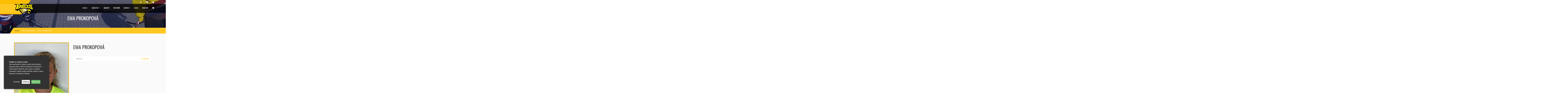

--- FILE ---
content_type: text/html; charset=UTF-8
request_url: https://eaglesbrno.cz/info-hrace/118
body_size: 15467
content:
<!DOCTYPE html>
<html lang="cs">
  <head>
    <meta charset="UTF-8">
    <title>Stránka nenalezena</title>
      <meta name="viewport" content="initial-scale=1" />

    <meta name="description" content="Stránka nenalezena">
    <meta name="keywords" content="Stránka, nenalezena">
    <meta name="author" content="SPWeb s.r.o.">
    <meta name="robots" content="all,index,follow">
    <meta name="googlebot" content="all,index,follow">
    <link rel="shortcut icon" href="https://eaglesbrno.cz/sp-themes/sp2021/images/icon/favicon.png" type="image/x-icon">
    <link href="https://fonts.googleapis.com/css?family=Lato:100,100i,300,300i,400,400i,700,700i,900,900i|Montserrat:400,700|Roboto:100,100i,300,300i,400,400i,500,500i,700,700i,900,900i|Ubuntu:300,300i,400,400i,500,500i,700,700i&amp;amp;subset=cyrillic,cyrillic-ext,greek,greek-ext,latin-ext,vietnamese" rel="stylesheet">
    <link rel="stylesheet" href="https://use.fontawesome.com/releases/v5.7.2/css/all.css" integrity="sha384-fnmOCqbTlWIlj8LyTjo7mOUStjsKC4pOpQbqyi7RrhN7udi9RwhKkMHpvLbHG9Sr" crossorigin="anonymous">
    <link rel="stylesheet" href="https://eaglesbrno.cz/sp-themes/sp2021/assets/css/slick.min.css">
    <link rel="stylesheet" href="/sp-themes/sp2020/libs/bootstrap/css/bootstrap.min.css">
    <link rel="stylesheet" href="https://eaglesbrno.cz/sp-themes/sp2021/assets/css/bootstrap-grid.css">
    <link rel="stylesheet" href="https://eaglesbrno.cz/sp-themes/sp2021/assets/css/font-awesome.min.css">
    <link rel="stylesheet" href="https://eaglesbrno.cz/sp-themes/sp2021/assets/css/nice-select.css">
    <link rel="stylesheet" href="https://eaglesbrno.cz/sp-themes/sp2021/assets/css/animate.css">
    <link rel="stylesheet" href="https://eaglesbrno.cz/sp-themes/sp2021/assets/css/style.css">
    <link rel="stylesheet" href="https://eaglesbrno.cz/sp-themes/sp2021/assets/css/style2.css">
    <link rel="stylesheet" type="text/css" href="/sp-themes/sp2020/libs/owl.carousel.min/owl.carousel.min.css">
    <link rel="stylesheet" type="text/css" href="/sp-themes/sp2020/libs/slick-sider/slick.min.css">

    <link href="/css/akslider.css" rel="stylesheet" type="text/css" />
    <link href="/css/donate.css" rel="stylesheet" type="text/css" />
    <link href="/css/theme.css" rel="stylesheet" type="text/css" />
    <script type='text/javascript' src='https://ajax.googleapis.com/ajax/libs/mootools/1.3.1/mootools-yui-compressed.js'></script>
<!-- Google Tag Manager -->

<script>(function(w,d,s,l,i){w[l]=w[l]||[];w[l].push({'gtm.start':

new Date().getTime(),event:'gtm.js'});var f=d.getElementsByTagName(s)[0],

j=d.createElement(s),dl=l!='dataLayer'?'&l='+l:'';j.async=true;j.src=

'https://www.googletagmanager.com/gtm.js?id='+i+dl;f.parentNode.insertBefore(j,f);

})(window,document,'script','dataLayer','GTM-59DNCWC2');</script>

<!-- End Google Tag Manager -->
    <script defer src="https://firmsys.cz/firmsys.cookies.js?v=97"></script>
<link rel="stylesheet" href="https://firmsys.cz/cookie.css" crossorigin="anonymous">
    <script> 

    var showmenu = 0;
    </script>

        <style>
      .product-img {
        margin-bottom: 30px !important;
        height: 224px !important;
      }
      #home{
        overflow-y: scroll;
      }
      .uk-active img{
        width: 130px !important;
        top: -11px !important;
        left: 28% !important;
      }
      #primary_nav_wrap
      {
        margin-top:0px
      }

      #primary_nav_wrap ul
      {
        list-style:none;
        position:relative;
        float:right;
        margin:0;
        padding:0
      }
      #primary_nav_wrap ul li:hover a{
        color: #ffc722;
      }

      #primary_nav_wrap ul a
      {
          display: block;
          color: #fff;
          text-decoration: none;
          transition: none;
          font-weight: 700;
          font-size: 13px;
          line-height: 28px;
          padding: 21px 15px;
          text-transform: uppercase;
              font: normal 14px / 20px 'Oswald';
      }

      #primary_nav_wrap ul li
      {
        position:relative;
        float:left;
        margin:0;
        padding:0;
        border-bottom: 2px solid transparent;
      }

      #primary_nav_wrap ul li.current-menu-item
      {
        background:#ddd
      }

      #primary_nav_wrap ul li:hover
      {
        border-bottom: 2px solid #ffc722;
      }

      #primary_nav_wrap ul ul
      {
        display:none;
        position:absolute;
        top:100%;
        left:0;
        background:#363533;
        padding:0
      }

      #primary_nav_wrap ul ul li
      {
        float:none;
        width:200px
      }

      #primary_nav_wrap ul ul a
      {
        line-height:120%;
        padding:10px 15px
      }

      #primary_nav_wrap ul ul ul
      {
        top:0;
        left:100%
      }

      @media(min-width: 1000px){
        #primary_nav_wrap ul li:hover > ul
        {
          display:block
        }
      }
      @media(max-width: 1000px){
        .uk-breadcrumb:after{
          display: none !important;
        }
        .uk-position-cover{
          text-align: center !important;
        }
        .uk-position-cover h1{
          font-size: 22px;
        }
        .button-group button{
          width: 100%;
          height: auto;
        }
        .uk-width-5-12, .uk-width-7-12{
          width: 100% !important;
        }
        #map{
          width: 0% !important;
        }
        .uk-active{
          position: -webkit-sticky;
          position: sticky;
          top: 0;

          position: fixed;
          z-index: 1;
        }
        .nomob{
          display: none !important;
        }
      }
      @media(min-width: 1000px){
        .onlymob{
          display: none !important;
        }
      }
      
      .tm-logo h1{
        position: fixed;
        z-index: -1;
        top: -5px; font-size: 20px; left: 0;
      }
    </style>
    
  </head>
  <body id="home" class="inner-scroll" >

<!-- Google Tag Manager -->

<script>(function(w,d,s,l,i){w[l]=w[l]||[];w[l].push({'gtm.start':

new Date().getTime(),event:'gtm.js'});var f=d.getElementsByTagName(s)[0],

j=d.createElement(s),dl=l!='dataLayer'?'&l='+l:'';j.async=true;j.src=

'https://www.googletagmanager.com/gtm.js?id='+i+dl;f.parentNode.insertBefore(j,f);

})(window,document,'script','dataLayer','GTM-59DNCWC2');</script>

<!-- End Google Tag Manager -->
    <div class="toolbar-wrap" style="top: 0;">
        <div class="uk-container uk-container-center">
            <div class="tm-toolbar uk-clearfix uk-hidden-small">


                <div class="uk-float-right">
                    <div class="uk-panel">
                        <div class="social-top">
                            <a target="_blank" href="https://www.facebook.com/WWW.eaglesbrno.cz/"><span class="uk-icon-small uk-icon-hover uk-icon-facebook"></span></a>
                            <a target="_blank" href="https://www.instagram.com/eaglesbrnohokejbal/"><span class="uk-icon-small uk-icon-hover uk-icon-instagram"></span></a>
                            <a target="_blank" href="https://www.youtube.com/channel/UCTQ9F8z0hEuYsJQ9bVV3EGw/featured"><span class="uk-icon-small uk-icon-hover uk-icon-youtube"></span></a>
                        </div>
                    </div>
                </div>


            </div>
        </div>
    </div>

    <div class="tm-menu-box">

        <div style="height: 70px;" class="uk-sticky-placeholder">
            <nav style="" class="tm-navbar uk-navbar" data-uk-sticky="">
                <div class="uk-container uk-container-center">
                    <a class="tm-logo uk-float-left" href="/">
                        <img src="/images/logo.png" alt="logo" title="logo" style="width: 164px; position: absolute; left: 20%; top: -17px;"> <span>&nbsp;&nbsp;&nbsp;&nbsp;<em>&nbsp;&nbsp;&nbsp;</em></span>
                        <h1>Hokejbal Brno</h1>
                    </a>


                    <nav id="primary_nav_wrap">
                      <ul>
                        
			                <li>
			                	
				            			<a style="cursor: pointer;" class="togg_main_next" href="#" target="_self">Klub <i class="fa fa-angle-down" aria-hidden="true"></i></a>
				                	 

								        <ul class="togg_main_child">
		                	 			<li style="position: relative;"><a href="/o-nas" target="_self">O nás / Historie</a></li><li style="position: relative;"><a href="/vedeni" target="_self">Vedení</a></li><li style="position: relative;"><a href="/hriste" target="_self">Hřiště</a></li><li style="position: relative;"><a href="/rozpis-treninku" target="_self">Rozpis tréninků</a></li><li style="position: relative;"><a href="/realizacni-tymy" target="_self">Realizační týmy</a></li><li style="position: relative;"><a href="/sin-slavy" target="_self">Síň slávy</a></li><li style="position: relative;"><a href="/dokumenty-ke-stazeni" target="_self">Dokumenty ke stažení</a></li><li style="position: relative;"><a href="/sponzoring" target="_self">Sponzoring</a></li><li style="position: relative;"><a href="/zasady-hrace" target="_self">Desatero hráče</a></li><li style="position: relative;"><a href="/rodicovske-desatero" target="_self">Desatero rodiče</a></li><li style="position: relative;"><a href="/pridej-se-k-eagles" target="_self">Přidejte se k Eagles</a></li><li style="position: relative;"><a href="/kontakt" target="_self">Kontakt</a></li>
								        </ul>
			                	 	
			                </li>
						
			                <li>
			                	
				            			<a style="cursor: pointer;" class="togg_main_next" href="#" target="_self">Mužstva <i class="fa fa-angle-down" aria-hidden="true"></i></a>
				                	 

								        <ul class="togg_main_child">
		                	 			<li style="position: relative;"><a  href="/zeny" target="_self">Ženy</a><span class="togg_next" style="">+</span><ul class="togg_child"><li><a href="/soupiska/liga-zen" target="_self">Soupiska</a></li><li><a href="/zapasy/liga-zen" target="_self">Zápasy</a></li><li><a href="/vysledky/liga-zen" target="_self">Výsledky</a></li><li><a href="/zeny-tabulka" target="_self">Tabulka</a></li></ul></li><li style="position: relative;"><a  href="/pripravka" target="_self">Přípravka</a><span class="togg_next" style="">+</span><ul class="togg_child"><li><a href="/soupiska/pripravka" target="_self">Soupiska</a></li><li><a href="/zapasy/pripravka" target="_self">Zápasy</a></li><li><a href="/vysledky/pripravka" target="_self">Výsledky</a></li><li><a href="/fotogalerie-pripravka" target="_self">Fotogalerie</a></li></ul></li><li style="position: relative;"><a  href="/mladsi-zaci" target="_self">Mladší žáci</a><span class="togg_next" style="">+</span><ul class="togg_child"><li><a href="/soupiska/mladsi-zaci" target="_self">Soupiska</a></li><li><a href="/zapasy/mladsi-zaci" target="_self">Zápasy</a></li><li><a href="/vysledky/mladsi-zaci" target="_self">Výsledky</a></li><li><a href="/mladsi-tabulka" target="_self">Tabulka</a></li><li><a href="/fotogalerie-mladsi" target="_self">Fotogalerie</a></li></ul></li><li style="position: relative;"><a  href="/starsi-zaci" target="_self">Starší žáci</a><span class="togg_next" style="">+</span><ul class="togg_child"><li><a href="/soupiska/starsi-zaci" target="_self">Soupiska</a></li><li><a href="/zapasy/starsi-zaci" target="_self">Zápasy</a></li><li><a href="/vysledky/starsi-zaci" target="_self">Výsledky</a></li><li><a href="/starsi-tabulka" target="_self">Tabulka</a></li><li><a href="/foto-starsi" target="_self">Fotogalerie</a></li></ul></li><li style="position: relative;"><a  href="/dorost" target="_self">Dorost</a><span class="togg_next" style="">+</span><ul class="togg_child"><li><a href="/soupiska/dorost" target="_self">Soupiska</a></li><li><a href="/vysledky/dorost" target="_self">Výsledky</a></li><li><a href="/zapasy/dorost" target="_self">Zápasy</a></li><li><a href="/mikro-tabulka" target="_self">Tabulka</a></li></ul></li>
								        </ul>
			                	 	
			                </li>
						
			                <li>
			                	
				            			<a style="cursor: pointer;" class="togg_main_next" href="/nabory" target="_self">Nábory </a>
				                	 
			                </li>
						
			                <li>
			                	
				            			<a style="cursor: pointer;" class="togg_main_next" href="/partneri" target="_self">Partneři </a>
				                	 
			                </li>
						
			                <li>
			                	
				            			<a style="cursor: pointer;" class="togg_main_next" href="#" target="_self">Archiv <i class="fa fa-angle-down" aria-hidden="true"></i></a>
				                	 

								        <ul class="togg_main_child">
		                	 			<li style="position: relative;"><a href="/sezony" target="_self">Sezóny</a></li>
								        </ul>
			                	 	
			                </li>
						
			                <li>
			                	
				            			<a style="cursor: pointer;" class="togg_main_next" href="/blog-eagles/viewcategory/15" target="_self">Blog </a>
				                	 
			                </li>
						
			                <li>
			                	
				            			<a style="cursor: pointer;" class="togg_main_next" href="/kategorie" target="_self">Fanzone </a>
				                	 
			                </li>
						                        <li>
                            <a style="cursor: pointer;" class="togg_main_next" href="/cart" target="_self"><i class="fas fa-shopping-cart" style="color: #fff;"></i></a>
                        </li>
                      </ul>
                    </nav>

                    <span class="uk-navbar-toggle uk-visible-small" style="cursor: pointer;"></span>
                </div>
            </nav>
        </div>

    </div>



    <div class="seznammark" style="display: none;">
      <div class="cartok">
        <div class="cartoktext" style="color: #000; text-align: center;">
          Produkt byl úspěšně přidán do seznamu přání!          <br />
          <br />
        </div>
        <div class="row">
          <div class="col-md-3">&nbsp;
          </div>
          <div class="col-md-6">
            <span class="btn btn-lg btn-dark closewindow2" style="width: 100%;">
              <span>Pokračovat</span>
            </span>
          </div>
        </div>
      </div>
    </div>
    <div class="cartmask" style="display: none;">
      <div class="cartok">
        <div class="cartoktext" style="color: #000; text-align: center;">
              <br />
          Produkt byl úspěšně přidán do košíku!          <br />
          <br />
        </div>
        <div class="row">
                    <div class="col-md-12 dopravazdarma" style="color: #000; text-align: center;">
          </div>
                    <div class="col-md-6">


            <a href="/cart" class="btn btn-lg btn-background-yellow btn-color-white" style="margin-top: 0px !important; width: 100%;">
              <span>Do košíku</span>
            </a>
          </div>
          <div class="col-md-6">
            <span class="btn btn-lg btn-background-white btn-color-dark closewindow" style="margin-top: 0px !important; width: 100%;">
              <span>Zavřít</span>
            </span>
          </div>
        </div>
      </div>
    </div>
    <div class="loader-mask" style="display: none;">
      <div class="loader">
        <div></div>
      </div>
    </div>
    <div class="loginmark" style="display: none;">
      <div class="cartok">
        <div class="cartoktext" style="color: #000; text-align: center;">
          Pro přidání do seznamu se přihlašte!          <br />
          <br />
        </div>
        <div class="row">
          <div class="col-md-6">


            <a href="/user" class="btn btn-lg btn-background-yellow btn-color-white" style="margin-top: 0px !important; width: 100%;">
              <span>Přihlášení</span>
            </a>
          </div>
          <div class="col-md-6">
            <span class="btn btn-lg btn-background-white btn-color-dark closewindow2" style="width: 100%;">
              <span>Zavřít</span>
            </span>
          </div>
        </div>
      </div>
    </div>
    <!--
    <div class="questmark" style="display: none;">
      <div class="cartok" style="min-height: 480px;">
        <style>
          .grecaptcha-badge{
            right: -1px !important;
          }
        </style>
                <div class="cartoktext" style="color: #000; text-align: center;">
          Dotaz k produktu
          <br />
        </div>
        <form action="" id="demo-form" method="post">
        <div class="row">
          <div class="col-md-12">
            Váš dotaz
            <textarea class="form-control" id="m_question" name="question" style="height: 100px;" required></textarea>
          </div>
          <div class="col-md-6">
            Vaše jméno
            <input type="text" class="form-control" id="m_questname" name="questName" required>
          </div>
          <div class="col-md-6">
            Vaše e-mailová adresa
            <input type="text" class="form-control" id="m_questEmail" name="questEmail" required>
          </div>
          <div class="col-md-12">
            <br />
            <input type="checkbox" name="" required> Souhlasím se zpracováním osobních údajů
            <br />
            <br />
            <div class="h-captcha" data-sitekey="b00fc12d-9ffe-4ab3-8111-374600d2a69b"></div>
            <br />
            <br />
          </div>
          <div class="col-md-6">
            <span class="btn btn-lg btn-background-white btn-color-dark closewindow2" style="width: 100%;">
              <span>Zavřít</span>
            </span>
          </div>
          <div class="col-md-6">
            <input type="submit" value="Odeslat" class="g-recaptcha btn btn-lg btn-background-white btn-color-dark"  style="outline: none; border: none; width: 100%;">
          </div>
        </div>
      </form>
      </div>
    </div>-->
    
    <div class="velkoobchodmark" style="display: none;">
      <div class="cartok" style="min-height: 480px;">
        <style>
          .grecaptcha-badge{
            right: -1px !important;
          }
        </style>
                <div class="row">
          <div class="col-md-12">
            <div class="cartoktext" style="color: #000; text-align: center;">
              Máte již účet?
              <br />
            </div>
            <A class="btn btn-lg btn-background-white btn-color-dark" href="/user" style="text-align: center; width: 100%;">
              <span>Přihlásit se</span>
            </A>
            <hr />
            <br />
            <br />
          </div>
        </div>
        <div class="cartoktext" style="color: #000; text-align: center;">
          Žádost o velkoobchodní účet
          <br />
        </div>
        <form action="" id="demo-formx" method="post">
        <div class="row">
          <div class="col-md-4">
            Společnost
            <input type="text" class="form-control" id="m_questspol" name="m_questspol" required>
          </div>
          <div class="col-md-4">
            IČO
            <input type="text" class="form-control" id="m_questico" name="m_questico" required>
          </div>
          <div class="col-md-4">
            DIČ
            <input type="text" class="form-control" id="m_questdic" name="m_questdic" required>
          </div>
          <div class="col-md-12">
            <br />
            <br />
          </div>
          <div class="col-md-4">
            Vaše jméno
            <input type="text" class="form-control" id="m_questnamex" name="questNameVO" required>
          </div>
          <div class="col-md-4">
            E-mail
            <input type="text" class="form-control" id="m_questEmailx" name="questEmail" required>
          </div>
          <div class="col-md-4">
            Telefon
            <input type="text" class="form-control" id="m_questPhonex" name="questPhonex" required>
          </div>
          <div class="col-md-12">
            <br />
            <br />
            <input type="checkbox" name="" required> Souhlasím se zpracováním osobních údajů
            <br />
            <br />
            <div class="h-captcha" data-sitekey="b00fc12d-9ffe-4ab3-8111-374600d2a69b"></div>
            <br />
            <br />
          </div>
          <div class="col-md-6">
            <span class="btn btn-lg btn-background-white btn-color-dark closewindow2" style="width: 100%;">
              <span>Zavřít</span>
            </span>
          </div>
          <div class="col-md-6">
            <input type="submit" class="btn btn-lg btn-background-white btn-color-dark" value="Odeslat" style="text-align: center; width: 100%;">
          </div>
        </div>
      </form>
      </div>
    </div>
    <div class="contactmark" style="display: none;">
      <div class="cartok">
                <div class="cartoktext" style="color: #000; text-align: center;">
          Dotaz
          <br />
        </div>
        <form action="" method="post">
        <div class="row">
          <div class="col-md-12">
            Váš dotaz
            <textarea class="form-control" name="question" style="height: 100px;" required></textarea>
          </div>
          <div class="col-md-6">
            Vaše jméno
            <input type="text" class="form-control" name="questName" required>
          </div>
          <div class="col-md-6">
            Vaše e-mailová adresa
            <input type="text" class="form-control" name="questEmail" required>
          </div>
          <div class="col-md-12">
            <br />
            <input type="checkbox" name="" required> Souhlasím se zpracováním osobních údajů
            <br />
            <br />
            <div class="h-captcha" data-sitekey="b00fc12d-9ffe-4ab3-8111-374600d2a69b"></div>
            <br />
            <br />
          </div>
          <div class="col-md-6">
            <input type="submit" name="sendQuestX" value="Odeslat" class="btn btn-lg btn-background-white btn-color-dark" style="margin-top: 0px !important; width: 100%; border: none; outline: none;">
          </div>
          <div class="col-md-6">
            <span class="btn btn-lg btn-background-white btn-color-dark closewindow2" style="width: 100%;">
              <span>Zavřít</span>
            </span>
          </div>
        </div>
      </form>
      </div>
    </div>

      
                <div class="tm-top-a-box tm-full-width tm-box-bg-1 ">
                    <div class="uk-container uk-container-center">
                        <section id="tm-top-a" class="tm-top-a uk-grid uk-grid-collapse" style="margin-top: -30px;" data-uk-grid-match="{target:'> div > .uk-panel'}" data-uk-grid-margin="">

                            <div class="uk-width-1-1 uk-row-first">
                                <div class="uk-panel">
                                    <div class="uk-cover-background uk-position-relative head-wrap" style="height: 290px; background-image: url('/images/head-bg.jpg');">
                                        <img class="uk-invisible" src="/images/head-bg.jpg" alt="" height="290" width="1920">
                                        <div class="uk-position-cover uk-flex uk-flex-center head-title">
                                            <h1>Ema  Prokopová</h1>
                                        </div>
                                    </div>
                                </div>
                            </div>
                        </section>
                    </div>
                </div>
                <div class="uk-container uk-container-center alt">
                    <ul class="uk-breadcrumb">
                        <li><a href="/">Úvod</a>
                        </li>
                        <li><a href="/soupiska/mini-pripravka">Mini přípravka</a>
                        </li>
                        <li class="uk-active"><span>Ema  Prokopová</span>
                        </li>
                    </ul>
                </div>
                              <div class="uk-container uk-container-center">
            <div id="tm-middle" class="tm-middle uk-grid" data-uk-grid-match="" data-uk-grid-margin="">
                <div class="tm-main uk-width-medium-1-1 uk-row-first">
                    <main id="tm-content" class="tm-content">
                        <div id="system-message-container"></div>
                        <div class="contentpaneopen">
                            <article class="player-single tt-players-page">
                                <div class="uk-container uk-container-center alt">
                                    <div class="uk-gfid">
                                    </div>
                                </div>
                                <div class="player-top">
                                    <div class="uk-container uk-container-center alt">
                                        <div class="uk-grid">
                                            <div class="uk-width-5-12">
                                                <div class="avatar">
                                                    <img src="/sp-admin/storage/avatars/6cb734fdccdeb5bf7e00da219cf2bdd8.jpg" class="img-polaroid" alt="Christopher Herrera" title="Ema Prokopová    ">                    
                                                </div>
                                            </div>
                                            <div class="uk-width-7-12">
                                                <div class="name">
                                                    <h2>
                                                        Ema Prokopová                  
                                                    </h2>
                                                </div>
                                                <div class="wrap">
                                                    <ul class="info">
                                                                                                                <li><span>POZICE</span><span>ÚTOČNÍK</span></li>
                                                                                                            </ul>
                                                    <div class="clearfix"></div>
                                                    <ul class="socials">

                                                                                                            </ul>
                                                </div>
                                            </div>
                                        </div>
                                    </div>
                                </div>
                                <div class="uk-container uk-container-center alt">
                                    <div class="uk-grid">
                                        <div class="uk-width-1-1">
                                            <div class="line"></div>
                                        </div>
                                    </div>
                                </div>
                                <div class="uk-container uk-container-center alt">
                                    <div class="uk-grid">
                                        <div class="uk-width-9-10 uk-push-1-10">
                                            <div class="player-total-info">
                                                                                            </div>
                                        </div>
                                    </div>
                                </div>
                            </article>
                        </div>
                    </main>
                </div>
            </div>
        </div>

        <div class="onlymob" style="background: #fff;">
          <center>
            <br />
            <br />
            <div class="uk-width-2-10 title" style="font-size: 32px;">Sponzoři</div>
            <br />
                       
            <a href="https://dotace.kr-jihomoravsky.cz/Grants/20889-506-Podpora+sportu+v+Jihomoravskem+kraji+v+roce+2023.aspx" target="_blank"><img src="/images/logojm.jpg" style="width: 60%; margin: 20px 0;"> </a>
            <br />
            <a href="https://erasmus-plus.ec.europa.eu/cs/opportunities/opportunities-for-organisations/sport-actions" target="_blank"><img src="/images/erasmus.jpg" style="width: 60%; margin: 20px 0;"> </a>
            <br />     <br />
            <a href="https://http://nsa.gov.cz/" target="_blank"><img src="/images/nsa.png" style="width: 60%; margin: 20px 0;"> </a>
            <br />
            <a href="https://www.kamzasportemvbrne.cz/" target="_blank"><img src="/dp.jpg" style="width: 60%; margin: 20px 0;"> </a>
            <br />
            <a href="https://spweb.cz" target="_blank"><img src="/images/logo-spweb.svg" style="width: 60%; margin: 20px 0;"> </a>
            <br />
            <a href="https://www.visioncraft.cz/" target="_blank"><img src="/images/visioncraft.png" style="width: 60%; margin: 20px 0;"> </a>
            <br /><br />
            <a href="https://www.teplarny.cz/" target="_blank"><img src="/images/tblogo2024basic.png" style="width: 60%; margin: 20px 0;"> </a>
            <br /><br />
            <a href="https://www.liskapetr.cz/rozcestnik/" target="_blank"><img src="/images/logoliska.png" style="width: 60%; margin: 20px 0;"> </a>
            <br /><br />
            <a href="https://www.novy-liskovec.cz/" target="_blank"><img src="/images/novy_liskovec.png" style="width: 30%; margin: 20px 0;"> </a>
            <br /><br />
            <a href="https://jiznimorava.rodinnepasy.cz/" target="_blank"><img src="/images/pasy.png" style="width: 30%; margin: 20px 0;"> </a>
            <br /><br />

          </center>
        </div>

        <div class="tm-top-g-box tm-full-width nomob">
            <div class="uk-container uk-container-center">
                <section id="tm-top-g" class="tm-top-g uk-grid" data-uk-grid-match="{target:'> div > .uk-panel'}" data-uk-grid-margin="">
                    <div class="uk-width-1-1">
                        <div class="uk-panel">

                            <div class="gallery-title" style="background: #fff; padding: 20px 0;">
                                <div class="uk-container uk-container-center tt-gallery-top-main">
                                    <div class="uk-grid" data-uk-grid-match="">
                                        <div class="uk-width-2-10 title">Sponzoři</div>

                                        <div class="pc_sponzori uk-width-8-10 text" style="text-align: left;">
                                        
                                              <a href="https://dotace.kr-jihomoravsky.cz/Grants/20889-506-Podpora+sportu+v+Jihomoravskem+kraji+v+roce+2023.aspx" target="_blank"><img src="/images/logojm.jpg" style="margin-right: 50px; max-height: 80px; width: auto;" class="logo_spoluprace"> </a>
                                              <a href="https://erasmus-plus.ec.europa.eu/cs/opportunities/opportunities-for-organisations/sport-actions" target="_blank"><img src="/images/erasmus.jpg" style="margin-right: 50px; max-height: 80px; width: auto;" class="logo_spoluprace"> </a>
                                              <a href="https://http://nsa.gov.cz/" target="_blank"><img src="/images/nsa.png" style="margin-right: 50px; max-height: 80px; width: auto;" class="logo_spoluprace"> </a>
                                              <a href="https://www.kamzasportemvbrne.cz/" target="_blank"><img src="/dp.jpg" style="margin-right: 50px; max-height: 80px; width: auto;" class="logo_spoluprace"> </a>
                                              <a href="https://spweb.cz" target="_blank"><img src="/images/logo-spweb.svg" style="margin-right: 50px;" class="logo_spoluprace"> </a>
                                              <a href="https://www.visioncraft.cz/" target="_blank"><img src="/images/visioncraft.png" style="margin-right: 50px;" class="logo_spoluprace"> </a>
                                              <a href="https://www.teplarny.cz/" target="_blank"><img src="/images/tblogo2024basic.png" style="margin-right: 50px;" class="logo_spoluprace"> </a>
                                              <a href="https://jer53y.cz/" target="_blank"><img src="/images/spon53.png" style="height: 90px; width: auto; margin-right: 50px;" class="logo_spoluprace"> </a>
                                              <a href="https://www.novy-liskovec.cz/" target="_blank"><img src="/images/novy_liskovec.png" style="height: 70px; width: auto; margin-right: 50px;" class="logo_spoluprace"> </a>
                                              <a href="https://jiznimorava.rodinnepasy.cz/" target="_blank"><img src="/images/pasy.png" style="height: 90px; width: auto; margin-right: 50px;" class="logo_spoluprace"> </a>
                                              <a href="https://www.radiobeat.cz/" target="_blank"><img src="/images/beat.png" style="height: 90px; width: auto; margin-right: 50px;" class="logo_spoluprace"> </a>
                                              <a href="https://www.key-advantage.cz/" target="_blank"><img src="/images/key.png" style="height: 90px; width: auto; margin-right: 50px;" class="logo_spoluprace"> </a>
                                              <a href="https://www.liskapetr.cz/rozcestnik/" target="_blank"><img src="/images/logoliska.png" style="margin-right: 50px;" class="logo_spoluprace"> </a>
                                              <a href="https://www.hokejnet.cz/" target="_blank"><img src="/images/hokj.png" style="height: 70px; width: auto;" class="logo_spoluprace"> </a>
                                          <br /><br />
                                        </div>
                                    </div>
                                </div>
                            </div>
                      </div>
                      </div>
                      </div>
                      </div>

        <div class="tm-bottom-e-box tm-full-width  ">
            <div class="uk-container uk-container-center">
                <section id="tm-bottom-e" class="tm-bottom-e uk-grid uk-grid-collapse" data-uk-grid-match="{target:'> div > .uk-panel'}" data-uk-grid-margin="">

                    <div class="uk-width-1-1">
                        <div class="uk-panel">
                            <div class="map-wrap">

                                <div class="contact-form-wrap uk-flex">
                                    <div class="uk-container uk-container-center uk-flex-item-1">
                                        <div class="uk-grid  uk-grid-collapse uk-flex-item-1 uk-height-1-1 uk-nbfc">
                                            <div class="uk-width-5-10 contact-left uk-vertical-align contact-left-wrap">
                                                <div class="contact-info-lines uk-vertical-align-middle">
                                                    <div class="item mail"><span class="icon"><i class="uk-icon-phone"></i></span><a href="tel:+420606757002">+420 606 757 002</a></div>
                                                    <div class="item mail"><span class="icon"><i class="uk-icon-envelope"></i></span><a href="mailto:info@eaglesbrno.cz">info@eaglesbrno.cz</a>
                                                        
                                                    </div>
                                                    <div class="item location"><span class="icon"><i class="uk-icon-map-marker"></i></span>Kamínky 302/16, 634 00, Brno</div>
                                                </div>
                                            </div>
                                            <div class="uk-width-medium-5-10 uk-width-small-1-1 contact-right-wrap">
                                                <div class="contact-form uk-height-1-1">
                                                    <div class="uk-position-cover uk-flex uk-flex-column uk-flex-center">
                                                        <div class="contact-form-title">
                                                            <h2>Kontaktujte nás</h2>
                                                        </div>
                                                        <div id="aiContactSafe_form_1">
                                                            <div class="aiContactSafe" id="aiContactSafe_mainbody_1">
                                                                <div class="contentpaneopen">
                                                                    <div id="aiContactSafeForm">
                                                                        <form  method="post" id="adminForm_1" name="adminForm_1">
                                                                            <div id="displayAiContactSafeForm_1">
                                                                                <div class="aiContactSafe" id="aiContactSafe_contact_form">
                                                                                    <div class="aiContactSafe" id="aiContactSafe_info"></div>
                                                                                    <div class="aiContactSafe_row" id="aiContactSafe_row_aics_name">
                                                                                        <div class="aiContactSafe_contact_form_field_label_left"><span class="aiContactSafe_label" id="aiContactSafe_label_aics_name"><label for="aics_name">Jméno</label></span>&nbsp;
                                                                                            <label class="required_field">*</label>
                                                                                        </div>
                                                                                        <div class="aiContactSafe_contact_form_field_right">
                                                                                            <input name="aics_name" id="aics_name" class="textbox" placeholder="Jméno" value="" type="text">
                                                                                        </div>
                                                                                    </div>
                                                                                    <div class="aiContactSafe_row" id="aiContactSafe_row_aics_email">
                                                                                        <div class="aiContactSafe_contact_form_field_label_left"><span class="aiContactSafe_label" id="aiContactSafe_label_aics_email"><label for="aics_email">E-mail</label></span>&nbsp;
                                                                                            <label class="required_field">*</label>
                                                                                        </div>
                                                                                        <div class="aiContactSafe_contact_form_field_right">
                                                                                            <input name="aics_email" id="aics_email" class="email" placeholder="E-mail" value="" type="text">
                                                                                        </div>
                                                                                    </div>
                                                                                    <div class="aiContactSafe_row" id="aiContactSafe_row_aics_message">
                                                                                        <div class="aiContactSafe_contact_form_field_label_left"><span class="aiContactSafe_label" id="aiContactSafe_label_aics_message"><label for="aics_message">Vaše zpráva</label></span>&nbsp;
                                                                                            <label class="required_field">*</label>
                                                                                        </div>
                                                                                        <div class="aiContactSafe_contact_form_field_right">
                                                                                            <textarea name="aics_message" id="aics_message" cols="40" rows="10" class="editbox" placeholder="Vaše zpráva"></textarea>
                                                                                        </div>
                                                                                    </div>
                                                                                </div>
                                                                            </div>
                                                                            <br>
                                                                            <br>
                                                                            <div id="aiContactSafeBtns">
                                                                                <div id="aiContactSafeButtons_center" style="clear:both; display:block; text-align:center;">
                                                                                    <table style="margin-left:auto; margin-right:auto;">
                                                                                        <tbody>
                                                                                            <tr>
                                                                                                <td>
                                                                                                    <div id="aiContactSafeSend_loading_1">&nbsp;</div>
                                                                                                </td>
                                                                                                <td id="td_aiContactSafeSendButton">
                                                                                                    <input id="aiContactSafeSendButton" value="Odeslat" type="submit">
                                                                                                </td>
                                                                                            </tr>
                                                                                        </tbody>
                                                                                    </table>
                                                                                </div>
                                                                            </div>
                                                                            <br>
                                                                        </form>
                                                                    </div>
                                                                </div>
                                                            </div>
                                                        </div>
                                                    </div>
                                                </div>
                                            </div>

                                            
                                        </div>
                                    </div>
                                </div>
                                <div id="map" style="filter: grayscale(1);"><iframe src="https://www.google.com/maps/embed?pb=!1m18!1m12!1m3!1d2608.1451108775514!2d16.5561980762071!3d49.17883297810293!2m3!1f0!2f0!3f0!3m2!1i1024!2i768!4f13.1!3m3!1m2!1s0x471295db0b1f8c25%3A0x374ec8c86503b57b!2zS2Ftw61ua3kgMzAyLzE2LCA2MzQgMDAgQnJuby1Ob3bDvSBMw61za292ZWM!5e0!3m2!1scs!2scz!4v1694071099537!5m2!1scs!2scz" width="100%" height="450" style="border:0;" allowfullscreen="" loading="lazy" referrerpolicy="no-referrer-when-downgrade"></iframe></div>
                                  
                                </div>
                        </div>
                    </div>
                </section>
            </div>
        </div>

        <div class="bottom-wrapper" style="padding-bottom: 90px;">
            <div class="tm-bottom-f-box  ">
                <div class="uk-container uk-container-center">
                    <section id="tm-bottom-f" class="tm-bottom-f uk-grid" data-uk-grid-match="{target:'> div > .uk-panel'}" data-uk-grid-margin="">

                        <div class="uk-width-1-1">
                            <div class="uk-panel">
                                <div class="footer-logo">
                                    <a href="/"><img src="/images/logo.png" alt="" style="max-width: 150px"></a>
                                </div>
                                <div class="footer-socials">
                                    <div class="social-top">
                                        <a target="_blank" href="https://www.facebook.com/WWW.eaglesbrno.cz/"><span class="uk-icon-small uk-icon-hover uk-icon-facebook"></span></a>
                                        <a target="_blank" href="https://www.instagram.com/eaglesbrnohokejbal/"><span class="uk-icon-small uk-icon-hover uk-icon-instagram"></span></a>
                                        <a target="_blank" href="https://www.youtube.com/channel/UCTQ9F8z0hEuYsJQ9bVV3EGw/featured"><span class="uk-icon-small uk-icon-hover uk-icon-youtube"></span></a>
                                    </div>
                                </div>
                                <div class="clear"></div>
                                <p class="footer-about-text" style="color: #fff;">
                                 Jsme hokejbalový klub působící od roku 2015 na území Brna. Účastníme se přeboru všech věkových kategorií (Muži, Ženy, Mládež). 
                                </p>
                            </div>
                        </div>
                    </section>
                </div>
            </div>

            <div class="tm-bottom-g-box  ">
                <div class="uk-container uk-container-center">
                    <section id="tm-bottom-g" class="tm-bottom-f uk-grid" data-uk-grid-match="{target:'> div > .uk-panel'}" data-uk-grid-margin="">

                        <div class="uk-width-1-1 uk-width-large-1-2">
                            <div  class="uk-panel">
                                <div class="acymailing_module" id="acymailing_module_formAcymailing54111">
                                    <div class="acymailing_fulldiv" id="acymailing_fulldiv_formAcymailing54111">
                                            <div class="acymailing_module_form">
                                                <div class="mail-title">Odběr novinek</div>
                                                <div class="acymailing_introtext" style="color: #fff;">Pokud chcete být informováni o novinkách v klubu, zadejte mailovou adresu.</div>
                                                <div class="clear"></div>
                                                <div class="space"></div>
                                                <table class="acymailing_form">
                                                    <tbody>
                                                        <tr>
                                                            <td class="acyfield_email acy_requiredField">
                                                                <span class="mail-wrap">
                                                    <input id="mailnewsletter" class="inputbox" name="user[email]" style="width:80%" placeholder="Vlož e-mailovou adresu" title="Vlož e-mailovou adresu" type="text">
                                                            </span>
                                                            </td>
                                                        </tr>
                                                        <tr>

                                                            <td class="acysubbuttons">
                                                                <span class="submit-wrap">
                                                                    <span class="submit-wrapper">
                                                                        <input class="button subbutton " value="Odebírat" name="Submit" onclick="makenewsletter()" type="submit">
                                                                    </span>
                                                                </span>
                                                            </td>
                                                        </tr>
                                                    </tbody>
                                                </table>
                                            </div>
                                            <div class="alertbox"></div>
                                    </div>
                                </div>
                            </div>
                        </div>
                    </section>
                </div>
            </div>
            <br />
            <br />
            <br />
            <br />
            <div class="tm-bottom-f-box  ">
                <div class="uk-container uk-container-center">
                    <section id="tm-bottom-f" class="tm-bottom-f uk-grid" data-uk-grid-match="{target:'> div > .uk-panel'}" data-uk-grid-margin="">

                        <div class="uk-width-1-1">
                            <div class="uk-panel">
                                <p class="footer-about-text" style="text-align: center;">
                                  <a href="https://spweb.cz/" title="Tvorba webových stránek Brno" style=" color: #fff !important;"><img alt="spweb" src="/images/spweb-logo2.svg" style="width:100px; color: #fff !important;">&nbsp;Tvorba webových stránek Brno</a>&nbsp;<a href="https://www.sphosting.cz/" title="webhosting, pronájem serverů" style=" color: #fff !important;">webhosting, pronájem serverů</a>
                                </p>
                            </div>
                        </div>

                    </section>
                </div>
            </div>
        </div>

    </div>





    <!--=================== TO TOP END ===================-->
    <!--==================== SCRIPT ====================-->
    <script src="https://eaglesbrno.cz/sp-themes/sp2021/assets/js/jquery-2.2.4.min.js"></script>
    <script type="text/javascript" src="/sp-themes/sp2021/libs/bootstrap/js/bootstrap.min.js"></script>
    <script src="https://eaglesbrno.cz/sp-themes/sp2021/assets/js/slick.min.js"></script>
    <script src="https://eaglesbrno.cz/sp-themes/sp2021/assets/js/jquery.nice-select.js"></script>
    <script src="https://eaglesbrno.cz/sp-themes/sp2021/assets/js/wow.js"></script>
    <script src="https://eaglesbrno.cz/sp-themes/sp2021/assets/js/lazyload.min.js"></script>
    <script src="https://eaglesbrno.cz/sp-themes/sp2021/assets/js/scripts.js"></script>
    <link rel="stylesheet" href="//code.jquery.com/ui/1.12.1/themes/base/jquery-ui.css">
    <script src="https://code.jquery.com/ui/1.12.1/jquery-ui.js"></script>

    <script type="text/javascript" src="/sp-themes/sp2020/libs/owl.carousel.min/owl.carousel.min.js"></script>
    <script type="text/javascript" src="/sp-themes/sp2020/libs/prettyphoto-master/js/jquery.prettyPhoto.js"></script>
    <script type="text/javascript" src="/sp-themes/sp2020/libs/slick-sider/slick.min.js"></script>
    


    <link rel="stylesheet" href="//code.jquery.com/ui/1.12.1/themes/base/jquery-ui.css">
    <script src="https://code.jquery.com/ui/1.12.1/jquery-ui.js"></script>
    
<script type="text/javascript" src="/js/uikit.js"></script>
<script type="text/javascript" src="/js/SimpleCounter.js"></script>
<script type="text/javascript" src="/js/components/grid.js"></script>
<script type="text/javascript" src="/js/components/slider.js"></script>
<script type="text/javascript" src="/js/components/slideshow.js"></script>
<script type="text/javascript" src="/js/components/slideset.js"></script>
<script type="text/javascript" src="/js/components/sticky.js"></script>
<script type="text/javascript" src="/js/components/lightbox.js"></script>
<script type="text/javascript" src="/js/isotope.pkgd.min.js"></script>

<link rel="stylesheet" href="https://cdnjs.cloudflare.com/ajax/libs/fancybox/3.1.20/jquery.fancybox.min.css" />
<script src="https://cdnjs.cloudflare.com/ajax/libs/fancybox/3.1.20/jquery.fancybox.min.js"></script>

<script type="text/javascript" src="/js/theme.js"></script>
    <script>
      $(document).ready(function(){
         $('[data-toggle="popover"]').popover({
          html: true,
          trigger: 'hover',
          placement: 'top',
         });
        if($(window).width() > 1000){
            $('[data-toggle="tooltip"]').tooltip({
              animated: 'fade',
              placement: 'top',
              html: true
            }); 
        }
      });
    </script>
    <script>
      showed = 0;
      timer = 0;
      function mySearch (){ 
        if($(".changeopacity").val().length == 0){
          $(".searchpanel").css("opacity", 0);
          $(".nav-cart__item").html(" ");
          $(".loaderimg").css("display", "none");
          showed = 0;
        }
        else{
          searchnow($(".changeopacity").val());
        }
      }
      $(".changeopacity").keyup(function(){
        console.log("test");
          if (timer) {
              clearTimeout(timer);
          }
          timer = setTimeout(mySearch, 400); 
      });
      $(".changeopacity").on('blur', function(){
        $(".searchpanel").css("opacity", 0);
        $(".loaderimg").css("display", "none");
        $(".nav-cart__item").html(" ");
        showed = 0;
      });
      $(".changeopacity").on('focus', function(){
        if($(".changeopacity").val().length > 0){
          if(showed == 0){
            searchnow($(".changeopacity").val());
          }
        }
      });

      function searchnow(searched){
          $(".loaderimg").css("display", "inline-block");
          $.get( "/sp-admin/ajax/fastsearch.php", { searchstring: searched } )
            .done(function( data ) {
              $(".loaderimg").css("display", "none");
              $(".searchpanel").html(data);
              $(".searchpanel").css("opacity", 1);
              showed = 1;
          });

      }
      $(".owl-templateaa").owlCarousel({
          items: 1,
          autoplay: false,
          nav: true,
          navText: ["<i class='fa fa-angle-left'></i>", "<i class='fa fa-angle-right'></i>"]
      });
      $(".owl-templatea").owlCarousel({
          items: 4,
          autoplay: false,
          nav: true,
          navText: ["<i class='fa fa-angle-left'></i>", "<i class='fa fa-angle-right'></i>"]
      });
    </script>
    <script>
      function validateEmail($email) {
        var emailReg = /^([\w-\.]+@([\w-]+\.)+[\w-]{2,4})?$/;
        return emailReg.test( $email );
      }
      sethlidac = 0;
      
      $(".set_vse").click(function(){
        $(".set_vse").removeClass("setholder");
        $(".set_home_1").removeClass("setholder");
        $(".set_home_2").removeClass("setholder");
        $(".set_vse").addClass("setholder");
        $(".productxx").css("display", "block");
       $(".home1").css("display", "block");
       $(".home1").animate( {
            opacity: 1,
          }, 500); 
       $(".home2").css("display", "block");
       $(".home2").animate( {
            opacity: 1,
          }, 500); 
      });
      $(".set_home_1").click(function(){
        $(".set_vse").removeClass("setholder");
        $(".set_home_1").removeClass("setholder");
        $(".set_home_2").removeClass("setholder");
        $(".set_home_1").addClass("setholder");

        $(".home2").animate( {
              opacity: 0,
            }, {
              duration: 500,
              complete: function(){
                $(".home2").css("display", "none");
            }

       }); 
       $(".home1").css("display", "block");
       $(".home1").animate( {
            opacity: 1,
          }, 500); 
      });
      $(".set_home_2").click(function(){
        $(".set_vse").removeClass("setholder");
        $(".set_home_1").removeClass("setholder");
        $(".set_home_2").removeClass("setholder");
        $(".set_home_2").addClass("setholder");



        $(".home1").animate( {
              opacity: 0,
            }, {
              duration: 500,
              complete: function(){
                $(".home1").css("display", "none");
            }

       }); 
       $(".home2").css("display", "block");
       $(".home2").animate( {
            opacity: 1,
          }, 500); 

      });
      $(".hlidacopener").click(function(){
        if(sethlidac == 0){
          $(".hlidaniceny").css("display", "block");
        }
      });
      $(".sethlidac").click(function(){
        if($("#sklad").is(':checked')) {
          sklad = 1;
        }
        else{
          sklad = 0;
        }
        if($("#cena").is(':checked')) {
          cena = 1;
        }
        else{
          cena = 0;
        }
        mail = $("#email").val();
        price = $("#low_cena").val();
        if(cena == 0 && sklad == 0){
          alert("Musíte zvolit alespoň jednu z možností hlídání!");
        }
        else{
          if(cena == 0 || (cena == 1 && parseInt(price) >= 1)){
              $.get( "/sp-admin/ajax/sethlidacipes.php", { val_product: $("#product_id").val(), val_sklad: sklad, val_cena: cena, val_mail: mail, val_cena_low: price } )
                .done(function( data ) {          
                  if(data == "exists"){
                    alert("Tato e-mailová adresa již má nastaveného hlídacího psa na tento produkt!");
                  }
                  else if(data == "error"){
                    alert("Zadaná e-mailová schránka nemá správný formát!");
                  }
                  else{
                    $.cookie("p"+$("#product_id").val(), 1, { expires : 1, path:'/' });
                    $(".hlidacopener").html("<i class=\"fas fa-signal\"></i> Hlídač ceny byl nastaven");
                    $(".hlidacopener").removeClass("hlidacopener");
                    sethlidac = 1;
                    $(".hlidaniceny").css("display", "none");
                    $("#sklad").prop('checked', false);
                    $("#cena").prop('checked', false);
                    $("#low_cena").val("0");
                  }
              });
          }
          else{
            alert("Cena nesmí být menší než 1!");
          }
        }
      });
      $(".closewindow2").click(function(){

        $.cookie("afterloginwish", null, { expires : -1, path:'/' });
        $(".seznammark").css("display", "none");    
        $(".questmark").css("display", "none");    

        $(".velkoobchodmark").css("display", "none"); 
        $(".contactmark").css("display", "none");       
        $(".loginmark").css("display", "none");      
        $(".hlidaniceny").css("display", "none");
        $("#sklad").prop('checked', false);
        $("#cena").prop('checked', false);
        $("#low_cena").val("0");      
      });
    
    function wishlist(variantid){     
      $.cookie("afterloginwish", variantid, { expires : 1, path:'/' });
      $(".loginmark").css("display", "block");
    }
        </script>

      <script>

    function reload(){
      $(".loader-mask").css("display", "block");
      $(".loader").css("display", "block");
    }

    function showok(){
      kosik = 0;
      nejnizsicena = 1000;
      $.get( "/sp-admin/ajax/fullpricemini.php" )
        .done(function( data ) {
          console.log(data+" - "+nejnizsicena);
          if(data >= nejnizsicena){
            showprice = 'Dopravu máte zdarma!&nbsp;&nbsp;<img src="/sp-themes/sp2020/img/shipping.png"><br /><br /><br />';
          }
          else{
            calc = 100 - Math.round(((nejnizsicena - data) / nejnizsicena) * 100);
            showprice = '<div class="line" style="width: 60%; margin: 0 auto; height: 9px; background: #fff; border: 1px solid #e6e6e6;"><div style="background: #ef283e; width: ' + calc + '%; height: 7px;"></div></div><br />Ještě ' + Math.round(nejnizsicena - data) + ' Kč  a budete mít dopravu zdarma!&nbsp;&nbsp;<img src="/sp-themes/sp2020/img/shipping.png"><br /><br /><br />';
          }
          //$(".dopravazdarma").html(showprice);
          $(".cartmask").css("display", "block");
      });


    }

    $(".closewindow").click(function(){
      $(".cartmask").css("display", "none");
    });

    function addtocart(product_id, variant_id){      
      var datax = $('#mainform').serializeArray();
      $.post( "/sp-admin/ajax/addtocart.php", { product: product_id, variant: variant_id, quantity: $("#quantity__select").val(), addons: datax } )
        .done(function( data ) {
          if(data == "ok"){
            renderproducts();
            showok();
          }
          else{
            showerror();
          }
      });
    }

    function plusq(){
      newval = parseInt($("#quantity__select").val()) + parseInt(1);
      $("#quantity__select").val(newval);
    }
    $(".plus_q").click(function(){
      newval = parseInt($("#quantity__select").val()) + parseInt(1);
      $("#quantity__select").val(newval);
    });
    function minusq(){
      newval = parseInt($("#quantity__select").val()) - parseInt(1);
      if(newval < 1){
        newval = 1;
      }
      $("#quantity__select").val(newval);
    }
    $(".minus_q").click(function(){
      newval = parseInt($("#quantity__select").val()) - parseInt(1);
      if(newval < 1){
        newval = 1;
      }
      $("#quantity__select").val(newval);
    });

    function renderproducts(){
      $.get( "/sp-admin/ajax/minicart.php" )
        .done(function( data ) {
          $(".editsmall").html(data);
      });
      $.get( "/sp-admin/ajax/productscart.php" )
        .done(function( data ) {
          $(".nav-cart__items").html(data);
      });
      $.get( "/sp-admin/ajax/fullprice.php" )
        .done(function( data ) {
          $(".nav-cart__total-price").html(data);
      });
    }
    function removeproduct(rid){
      $.get( "/sp-admin/ajax/removeproduct.php", { pid: rid } )
        .done(function( data ) {
          renderproducts();
      });
    }
    function chqx(rid){
      $(".full"+rid).html( (($(".one"+rid).html()) * ($("#quantity"+rid).val())).toFixed(2) );
      $(".fulltext"+rid).html( (($(".one"+rid).html()) * ($("#quantity"+rid).val())).toFixed(2) );
      $(".fulltexty"+rid).html( (($(".yone"+rid).html()) * ($("#quantity"+rid).val())).toFixed(2) );
      s = 0;
      $('.fullcc').each(function() {
          s += parseFloat($(this).html());
      });
      sy = 0;
      $('.fullccy').each(function() {
          sy += parseFloat($(this).html());
      });


      if($(".sleva").attr("rel") == "none"){
        $(".topfull").html(Math.round(s));
        $(".topfullx").html(Math.round(sy));
      }
      else if($(".sleva").attr("rel") == "procenta"){
        $(".topfull").html(s);
        $(".aftertopfull").html( (  ((s) - Math.round((parseFloat(s) / 100) * parseFloat($(".sleva").html())))   ) ); 
        
        $(".topfullx").html(sy);
      }
      else{
        $(".topfull").html(Math.round(s));
        
        $(".topfullx").html(Math.round(sy));
      }




      $.get( "/sp-admin/ajax/changequantity.php", { pid: rid, nq: parseInt(parseInt($("#quantity"+rid).val())) } )
        .done(function( data ) {
      });
    }

    function addnext(rid){
      newnbr = parseInt(parseInt($("#quantity"+rid).val()) + parseInt(1));
      $("#quantity"+rid).val(newnbr);
      chqx(rid);
    }
    function removenext(rid){
      newnbr = parseInt(parseInt($("#quantity"+rid).val()) - parseInt(1));
      if(newnbr < 1){
        newnbr = 1;
      }
      $("#quantity"+rid).val(newnbr);
      chqx(rid);
    }

    function removeproductcart(rid){
      $.get( "/sp-admin/ajax/removeproduct.php", { pid: rid } )
        .done(function( data ) {
          $(".loader-mask").css("display", "block");
          $(".loader").css("display", "block");
          window.location.replace("/cart");
      });
    }

    anotherx = 0;
    $(".another_addressx").click(function(){
      if(anotherx == 0){
        anotherx = 1;
        $(".otheraddressx").css("display", "block");
      }
      else{
        anotherx = 0;
        $("#billing_address_1").val("");
        $("#billing_address_2").val("");
        $("#billing_city").val("");
        $("#billing_postcode_field").val("");
        $("#billing_postcode").val("");
        $("#billing_country").val(0);
        $(".otheraddressx").css("display", "none");
      }
    });
  </script>
    <link rel="stylesheet" type="text/css" href="//cdn.jsdelivr.net/npm/slick-carousel@1.8.1/slick/slick.css"/>
    <script type="text/javascript" src="//cdn.jsdelivr.net/npm/slick-carousel@1.8.1/slick/slick.min.js"></script>
    <link rel="stylesheet" href="https://use.fontawesome.com/releases/v5.7.2/css/all.css" integrity="sha384-fnmOCqbTlWIlj8LyTjo7mOUStjsKC4pOpQbqyi7RrhN7udi9RwhKkMHpvLbHG9Sr" crossorigin="anonymous">
    <link rel="stylesheet" type="text/css" href="/slick/slick.css"/>
    <script type="text/javascript" src="/slick/slick.min.js"></script>

          <script>
              $('.multiple-items').slick({
                infinite: true,
                slidesToShow: 1,
                slidesToScroll: 1,
                nextArrow: false,
                prevArrow: false,              
                autoplay: true,
                autoplaySpeed: 4000,
              });
          </script>
          <script>
              $('.multiple-itemsx').slick({
                infinite: true,
                slidesToShow: 6,
                slidesToScroll: 6,
                nextArrow: false,
                prevArrow: false,              
                autoplay: true,
                autoplaySpeed: 4000,
              });

              function maxifont(){
                  var fontSize = $('body').css('font-size').split('px')[0];

                  var fontInt = parseInt(fontSize) + 1;

                  fontSize = fontInt + 'px';
                  $('body').css('font-size', fontSize);
              }
              function minifont(){
                  var fontSize = $('body').css('font-size').split('px')[0];

                  var fontInt = parseInt(fontSize) - 1;

                  fontSize = fontInt + 'px';
                  $('body').css('font-size', fontSize);
              }
              function makenewsletter(){
                if($("#mailnewsletter").val().length < 4){
                  $(".alertbox").html('<br /><div class="alert alert-danger">Nevyplnili jste správnou e-mailovou adresu!</div>');
                }
                else{
                  $(".alertbox").html('<br /><div class="alert alert-success">Probíhá přidání nové e-mailové adresy ...</div>');
                  $.get( "/sp-admin/ajax/addmail.php", { mail: $("#mailnewsletter").val() } )
                    .done(function( data ) {
                    $("#mailnewsletter").val("");
                    $(".alertbox").html('<br /><div class="alert alert-success">Odběr novinek byl úspěšně přihlášen!</div>');
                  });
                }
              }
          </script>

  <script>
    opened = 0;
    $(".mobilebox").click(function(){
      if(opened == 0){
        opened = 1;
        $(".mobilereverse2").addClass("openmenu");
      }
      else{
        opened = 0;
        $(".mobilereverse2").removeClass("openmenu");
      }
    });
    function reload(){
      $(".loader-mask").css("display", "block");
      $(".loader").css("display", "block");
    }
    
    $(function() {
      var $sliderRange = $( "#slider-range" ),
          $amount = $( "#searchammount" );

      $sliderRange.slider({
        range: true,
        min: 0,
        max: 0,
        values: [ 0, 0 ],
        slide: function( event, ui ) {
          $amount.val( "" + ui.values[ 0 ] + " Kč - " + ui.values[ 1 ] + " Kč" );
        },

        stop: function(event, ui) {
          $(".loader-mask").css("display", "block");
          $(".loader").css("display", "block");
          $('#pricesearch').submit();          
        },
      });
      $amount.val( "" + $sliderRange.slider( "values", 0 ) +  " Kč - " + $sliderRange.slider( "values", 1 ) + " Kč" );
    });
  </script>

  <script>
    function variantquestion(){
      $(".questmark").css("display", "block");
    }
    function openmailform(){
      $(".contactmark").css("display", "block");
    }
    function sameafinvoice(){
      $("#street").val($("#ref_street").val());
      $("#street_number").val($("#ref_street_number").val());
      $("#city").val($("#ref_city").val());
      $("#postcode").val($("#ref_postcode").val());
    }
    function acceptmes(){
      $.cookie("acceptmes", 1, { expires : 1000000, path:'/' });
      $(".cookiemask").css("display", "none");
    }

    var obj = {};
    var dataobj = {};
    var hit = 0;
    var foundvariant = 0;

    function paramrefresh(product_id){      
      $.get( "/sp-admin/ajax/productparams.php", { product_id: product_id } )
        .done(function( data ) {
          dataobj = jQuery.parseJSON( data );
          found_param = 0;

          obj_len = $.map(obj, function(n, i) { return i; }).length;

          console.log(obj);
          $.get( "/sp-admin/ajax/productavailableparams.php", { product_id: product_id, checked: JSON.stringify(obj) } )
            .done(function( data_ref ) {
            dataref = jQuery.parseJSON( data_ref );
            console.log(dataref);
            $(".params").each(function(){
              if(obj_len == 0){
                $(".params").removeClass('paramdisable');
                $(".paramopacity" + $(this).attr("pvalue")).css("opacity", "0.0");
              }
              else{
                if(dataref[$(this).attr("pvalue")] == null){
                  if($(".param_count").val() > 1){
                    $(this).addClass('paramdisable');
                    $(".paramopacity" + $(this).attr("pvalue")).css("opacity", "1.0");
                  }
                }
                else{
                  $(this).removeClass('paramdisable');
                  $(".paramopacity" + $(this).attr("pvalue")).css("opacity", "0.0");
                }
              }
            });
          });

          if(obj_len == 0){
            $(".var_div").html('<div class="alert alert-info">Pro zobrazení ceny zvolte variantu.</div>');
          }
      });
    }
    function selectparameter(product_id, param_type, param_value){
      $.get( "/sp-admin/ajax/productparams.php", { product_id: product_id } )
        .done(function( data ) {
          dataobj = jQuery.parseJSON( data );
          found_param = 0;
          $(".group" + param_type).each(function(){
            if($(this).hasClass("checked_param")){
              if($(this).attr("pvalue") == param_value){
                $(".var_div").html('<div class="alert alert-info">Pro zobrazení ceny zvolte variantu.</div>');
                $(".param"+param_value).removeClass("checked_param");
                found_param = 1;
                delete obj[param_type];
                hit = 0;
                foundvariant = 0;
              }
            }
          });
          
          if(found_param == 0){
            $(".group"+param_type).removeClass("checked_param");
            $(".param"+param_value).addClass("checked_param");
            obj[param_type] = param_value;
            hit = 0;
            foundvariant = 0;
          }

          obj_len = $.map(obj, function(n, i) { return i; }).length;

          console.log(obj);
          $.get( "/sp-admin/ajax/productavailableparams.php", { product_id: product_id, checked: JSON.stringify(obj) } )
            .done(function( data_ref ) {
            dataref = jQuery.parseJSON( data_ref );
            console.log(dataref);
            $(".params").each(function(){
              if(obj_len == 0){
                $(".params").removeClass('paramdisable');
                $(".paramopacity" + $(this).attr("pvalue")).css("opacity", "0.0");
              }
              else{
                if(dataref[$(this).attr("pvalue")] == null){
                  if($(".param_count").val() > 1){
                    $(this).addClass('paramdisable');
                    $(".paramopacity" + $(this).attr("pvalue")).css("opacity", "1.0");
                  }
                }
                else{
                  $(this).removeClass('paramdisable');
                  $(".paramopacity" + $(this).attr("pvalue")).css("opacity", "0.0");
                }
              }
            });
          });

          if($(".param_count").val() == obj_len){
            $.each( dataobj, function( key, value ) {
              if(hit < $(".param_count").val()){
                hit = 0;
                $.each( value, function( k, v ) {
                  $.each( obj, function( a, b ) {
                    if(a == k && b == v){
                      hit = hit + 1;
                      if(hit == $(".param_count").val()){
                        foundvariant = key;
                      }
                    }
                  });
                });
              }
            });
            if(foundvariant == 0){
              
              for (var i=0; i<$('.item').length; i++) {
                 $(".owl-carousel").trigger('remove.owl.carousel', [i])
                                           .trigger('refresh.owl.carousel');
              }
              $(".var_div").html('<div class="alert alert-danger">Zvolená varianta neexistuje!</div>');
            }
            else{
              $(".var_div").html("Probíhá načítání varianty ...");
              $.get( "/sp-themes/sp2021/ajax/productbyvariantid.php", { product_id: product_id, variant_id: foundvariant, langx: "name" } )
                .done(function( data_ref ) {
                  $(".var_div").html(data_ref);
                  checkrequired();
                  for (var i=0; i<$('.item').length; i++) {
                     $(".owl-templatea").trigger('remove.owl.carousel', [i]);
                     $(".owl-templateaa").trigger('remove.owl.carousel', [i]);
                  } 
                  $.get( "/sp-themes/sp2021/ajax/productphotos.php", { product_id: product_id, variant_id: foundvariant } )
                    .done(function( data_refx ) {
                      data_refx = jQuery.parseJSON( data_refx );
                      $.each( data_refx, function( key, value ) {
                        $('#sync1').trigger('add.owl.carousel', ['<div class="item"><figure style="padding: 10px;"><img src="'+value+'" alt="x" /></figure></a></div>']).trigger('refresh.owl.carousel');
                        $('#sync2').trigger('add.owl.carousel', ['<div class="item"><figure style="padding: 10px;"><img src="'+value+'" alt="x" width="180" height="220"/></figure></div>']).trigger('refresh.owl.carousel');
                      //  $('.owl-templateaa').owlCarousel('add', '<div class="item"><a data-fancybox="gallery" href="'+value+'"><figure style="padding: 10px;"><img src="'+value+'" alt="x" /></figure></a></div>').owlCarousel('update');
                      //  $('.owl-templatea').owlCarousel('add', '<div class="item"><figure style="padding: 10px;"><img src="'+value+'" alt="x" width="180" height="220"/></figure></div>').owlCarousel('update');
                      });
                      $("#sync1").trigger('refresh.owl.carousel');
                      $("#sync2").trigger('refresh.owl.carousel');
                  });
              });
            }
          }
      });
    }
    var defvar = 0;
    $(".show_more_variants").click(function(){
      if(defvar == 0){
        defvar = 1;
        $(".more_variants").css("display", "block");
        $(".show_more_variants").html('<i class="fas fa-angle-double-up"></i> Skrýt další varianty <i class="fas fa-angle-double-up"></i>');
      }
      else{
        defvar = 0;
        $(".more_variants").css("display", "none");
        $(".show_more_variants").html('<i class="fas fa-angle-double-down"></i> Rozbalit další varianty <i class="fas fa-angle-double-down"></i>');
      }
    });
  </script>
          <script>
  function loadvar(prod, vvar){

    $(".var_div").html("Probíhá načítání varianty ...");
    $.get( "/sp-themes/sp2021/ajax/productbyvariantid.php", { product_id: prod, variant_id: vvar, langx: "name" } )
      .done(function( data_ref ) {
        $(".var_div").html(data_ref);
        checkrequired();
        for (var i=0; i<$('.item').length; i++) {
                     $(".owl-templatea").trigger('remove.owl.carousel', [i]);
                     $(".owl-templateaa").trigger('remove.owl.carousel', [i]);
        } 
        $.get( "/sp-themes/sp2021/ajax/productphotos.php", { product_id: prod, variant_id: vvar } )
          .done(function( data_refx ) {
            data_refx = jQuery.parseJSON( data_refx );
            $.each( data_refx, function( key, value ) {
              $('#sync1').trigger('add.owl.carousel', ['<div class="item"><figure style="padding: 10px;"><img src="'+value+'" alt="x" /></figure></a></div>']).trigger('refresh.owl.carousel');
              $('#sync2').trigger('add.owl.carousel', ['<div class="item"><figure style="padding: 10px;"><img src="'+value+'" alt="x" width="180" height="220"/></figure></div>']).trigger('refresh.owl.carousel');
            //  $('.owl-templateaa').owlCarousel('add', '<div class="item"><a data-fancybox="gallery" href="'+value+'"><figure style="padding: 10px;"><img src="'+value+'" alt="x" /></figure></a></div>').owlCarousel('update');
            //  $('.owl-templatea').owlCarousel('add', '<div class="item"><figure style="padding: 10px;"><img src="'+value+'" alt="x" width="180" height="220"/></figure></div>').owlCarousel('update');
            });
            $("#sync1").trigger('refresh.owl.carousel');
            $("#sync2").trigger('refresh.owl.carousel');
        });
    });



  }

  var got = [];
  function checkrequired(){
    $(".requiredgroup").each(function(){
      got[$(this).attr("rel")] = 0;
    });
    var keys = Object.keys(got);
    if(keys.length > 0){
      $(".main_button_buy").prop("disabled", "true");
      $(".main_button_buy").css("opacity", "0.3");
    }
    $(".vat_price").html($("#vat_price").val() + ' Kč');
      if($("#old_price").val() == "0" || $("#old_price").val() == 0){
      $(".before_price").html('');
    }
    else{
      $(".before_price").html('Původní cena: ' + $("#old_price").val() + ' Kč');
    }
  }

  function reveal(){
    mainprice = 0;
    nomainprice = 0;
    $(".subaddongroup").each(function(){
      if($(this).attr("type") == "radio"){
        if($('.param'+$(this).attr("subrel")).is(':checked')) {
          mainprice = parseInt(mainprice) + parseInt($(this).attr("price"));
          nomainprice = parseInt(nomainprice) + parseInt($(this).attr("noprice"));
        }
      }
      else{
        if($(this).is(":checked")){
          mainprice = parseInt(mainprice) + parseInt($(this).attr("price"));
          nomainprice = parseInt(nomainprice) + parseInt($(this).attr("noprice"));
        }

      }
    });

    console.log(mainprice);
    $(".vat_price").html((parseInt($("#vat_price").val()) + parseInt(mainprice)) + ' Kč');
    $(".novat_price").html((parseInt($("#novat_price").val()) + parseInt(nomainprice)) + ' Kč');
    if($("#old_price").val() == "0" || $("#old_price").val() == 0){
      $(".before_price").html('');
    }
    else{
      $(".before_price").html($("#old_price").val() + ' Kč');
    }

    $(".requiredgroup").each(function(){
      if($(this).attr("type") == "radio"){
        if($('.group'+$(this).attr("rel")).is(':checked')) {
          got[$(this).attr("rel")] = 1;
        }
      }
      else{
        gotnumber = $(this).attr("rel");
        locnum = 0;
        $('.group'+$(this).attr("rel")).each(function(){
          if($(this).is(":checked")){
            locnum = locnum + 1;
          }
        });
        if(locnum == 0){
          lxnum = 0;
        }
        else{
          lxnum = 1;
        }
        got[gotnumber] = lxnum;
      }
    });
    maincnt = 0;
    jQuery.each( got, function( i, val ) {
      if(val == 1){
        maincnt = maincnt + 1;
      }
    });

    var keys = Object.keys(got);
    if(keys.length == maincnt){
      $(".main_button_buy").prop("disabled", "false");
      $('.main_button_buy').removeAttr("disabled")
      $(".main_button_buy").css("opacity", "1.0");
    }
    else{
      $(".main_button_buy").prop("disabled", "true");
      $(".main_button_buy").css("opacity", "0.3");
    }
  };

   function onSubmit(token) {
     if($('#m_question').val().length > 2 && $('#m_questname').val().length > 2 && $('#m_questEmail').val().length > 2){
      document.getElementById("demo-form").submit();
    }
    else{
      alert("Musíte vyplnit všechna pole a pole musí mít alespoň 3 znaky.");
    }
   }

   function onSubmitX(token) {
     if($('#m_questspol').val().length > 2 && $('#m_questico').val().length > 2 && $('#m_questPhonex').val().length > 2){
      document.getElementById("demo-formx").submit();
    }
    else{
      alert("Musíte vyplnit všechna pole!");
    }
   }


    function velkoobchodquest(){
      $(".velkoobchodmark").css("display", "block");
    }
 </script>
<script src="/gdpr-cookie/gdpr-cookie.js"></script>
<link href="/gdpr-cookie/gdpr-cookie.css" rel=stylesheet>
<style>
  .cookie_main{
    position: fixed;
    color: white;
    font-size: .8em;
    z-index: 4000;
    line-height: 1.5em;
    right: 0px;
    bottom: 0px;
    height: 100%;
    width: 100%;
    padding: 0;
    background: rgb(0 0 0 / 75%);
  }
</style>
<script>
    $(document).ready(function(){
      $(".uk-navbar-toggle").click(function(){
        console.log(showmenu);
        if(showmenu == 0){
          showmenu = 1;
          $("#primary_nav_wrap").css("display", "block");
        }
        else{
          showmenu = 0;
          $(".togg_child").css("display", "none");
          $(".togg_main_child").css("display", "none");
          opened = 0;
          openedx = 0;
          $("#primary_nav_wrap").css("display", "none");
        }
      });
      opened = 0;
      openedx = 0;
      $(".togg_main_next").click(function(){
        next = $(this).next('ul').css("display");
        if(next == "none"){
          
          if(opened == 1){
            $(".togg_main_child").css("display", "none");
            $(".togg_child").css("display", "none");
            openedx = 0;
          }
          else{
            opened = 1;
          }
          $(this).next('ul').css("display", 'block');
        }
        else{
          $(".togg_child").css("display", "none");
          $(".togg_main_child").css("display", "none");
          opened = 0;
          openedx = 0;
        }
      });
      $(".togg_next").click(function(){
        next = $(this).next('ul').css("display");
        if(next == "none"){
          
          if(openedx == 1){
            $(".togg_child").css("display", "none");
          }
          else{
            openedx = 1;
          }
          $(this).next('ul').css("display", 'block');
        }
        else{
          $(".togg_child").css("display", "none");
          openedx = 0;
        }
      });
    });

    showedx = 0;
    $(".shop-sidebar-btn").click(function(){
      if(showedx == 0){
        showedx = 1;
        $(".shop-sidebar").css("display", "block");
      }
      else{
        showedx = 0;
        $(".shop-sidebar").css("display", "none");
      }
    });

    function unsethighlights(){
      $(".all_pages").css("background-color", "transparent");
    }
    function acceptmes(){
      $.cookie("acceptmes", 1, { expires : 1000000, path:'/' });
      $(".cookiemask").css("display", "none");
    }
</script>

<script type="text/javascript">
    new SimpleCounter("countdown4", 1447448400, {
      'continue': 0,
      format: '{D} {H} {M} {S}',
      lang: {
          d: {
              single: 'day',
              plural: 'days'
          }, //days
          h: {
              single: 'hr',
              plural: 'hrs'
          }, //hours
          m: {
              single: 'min',
              plural: 'min'
          }, //minutes
          s: {
              single: 'sec',
              plural: 'sec'
          } //seconds
      },
      formats: {
          full: "<span class='countdown_number' style='color:  '>{number} </span> <span class='countdown_word' style='color:  '>{word}</span> <span class='countdown_separator'>:</span>", //Format for full units representation
          shrt: "<span class='countdown_number' style='color:  '>{number} </span>" //Format for short unit representation
      }
  });


    function togglenextdiv(ids){
      var statex = $(".submenu"+ids).css("display");
      if(statex == "none"){
        $(".submenu"+ids).css("display", "block");
      }
      else{
        $(".submenu"+ids).css("display", "none");
      }
    }
</script>



<style>
  @media(min-width: 1000px){
    .togg_next{
      display: none;
    }
  }
  @media(max-width: 1000px){
    #primary_nav_wrap ul ul ul {
    top: 0;
    left: 5%;
    width: 95% !important;
    z-index: 40000;
    float: none !important;
    position: relative !important;
    background: #201f1e;
    clear: both;
}
    #primary_nav_wrap ul ul li{
      width: 100%;
    }
    .togg_next{
      display: block;
      position: absolute;
      z-index: 10000;
      right: 0;
      top: 0;
      width: 40px;
      padding: 0;
      background: #262625;
      text-align: center;
      font-size: 24px;
      color: #fff;
      cursor: pointer;
    }
    .subsub {
        position: absolute;
        right: 0;
        top: 0;
        transform: translate(100%);
        background: black;
    }
    .subsub li a {
        background: #545453;
        padding: 12px 40px;
        color: #fff;
    }
    .subsub li a:hover{
        color: #ffc722;
    }
    .uk-navbar-toggle{
      right: 0;
      position: absolute;
    }
    #primary_nav_wrap ul li{
      width: 100%;
      display: block;
    }
    #primary_nav_wrap ul li a{
      width: 100%;
      display: block;
    }
    #primary_nav_wrap ul ul{
      float: left !important;
      position: relative !important;
      width: 100% !important; 
    }
  }
</style>


<style>
  @media(max-width: 1000px){
    .uk-width-8-10{
      width: 100% !important;
      text-align: center !important;
    }
    .uk-width-8-10 img{
      position: relative !important;
      left: 50% !important;
      right: none !important;
      transform: none !important;
      margin: 20px 0 !important;
      display: block !important;
      right: inherit !important;
      top: inherit !important;
      transform: translate(-50%) !important;
    }
    .tt-gallery-top-main .title {
        padding-top: 38px;
        padding-bottom: 38px;
        font-size: 38px;
        text-transform: uppercase;
        line-height: 45px;
        position: relative;
        padding-bottom: 0 !important;
    }
    .cb{
      text-align: center !important;
      width: 100% !important;
      left: auto !important;
      right: auto !important;
      position: inherit !important;
    }
    .ab{
      text-align: center !important;
      width: 100% !important;
      left: auto !important;
      right: auto !important;
      position: inherit !important;
    }
    .uk-navbar{
      background: rgb(0 0 0) !important;
    }
    .va-promo-text{
      text-align: center !important;
      left: 50%;
      transform: translate(-50%, -50%);
    }
    .va-promo-text h3{
      width: 100%;
      text-align: center;
      display: block;
    }
    .va-latest-bottom .btn-wrap {
        padding: 0 0px 0 0 !important;
    }
    .match-list-single .maltch-list-item .versus {
        padding: 0 7px;
        background: #ffc722;
        line-height: 30px;
        font-size: 16px;
        color: #363533;
        text-transform: uppercase;
        display: block !important;
        margin: 20px;
    }
    .match-list-item{
      padding: 20px !important;
    }
    .col-md-2 img{
          height: auto !important;
    }
  }

</style>
  </body>
</html>


--- FILE ---
content_type: text/html; charset=UTF-8
request_url: https://firmsys.cz/checkdomain.php
body_size: 436
content:
{"load":1,"host":"eaglesbrno.cz","vzhled":"cookie-tmavy","vzhled2":"cookie-left","pozice":"cookie-left","needed":[["PHPSESSID","needed","Sessions","Soubor cookie generovan\u00fd aplikacemi zalo\u017een\u00fdmi na jazyce PHP. Jedn\u00e1 se o obecn\u00fd identifik\u00e1tor pou\u017e\u00edvan\u00fd k uchov\u00e1v\u00e1n\u00ed prom\u011bnn\u00fdch u\u017eivatelsk\u00e9 relace. Obvykle se jedn\u00e1 o n\u00e1hodn\u011b generovan\u00e9 \u010d\u00edslo, jeho\u017e pou\u017eit\u00ed m\u016f\u017ee b\u00fdt specifick\u00e9 pro dan\u00fd web, ale dobr\u00fdm p\u0159\u00ed"]],"analytics":[["_ga","analytics","2 years","ID pou\u017e\u00edvan\u00e9 k identifikaci u\u017eivatel\u016f"]],"marketing":[],"vykon":[]}

--- FILE ---
content_type: text/css
request_url: https://eaglesbrno.cz/sp-themes/sp2021/assets/css/style.css
body_size: 22298
content:
@import url("https://fonts.googleapis.com/css?family=Teko:400,600,700&display=swap");@import url("https://fonts.googleapis.com/css?family=Roboto+Condensed:400,400i,700&display=swap");html,body,div,span,applet,object,iframe,h1,h2,h3,h4,h5,h6,p,blockquote,pre,a,abbr,acronym,address,big,cite,code,del,dfn,em,img,ins,kbd,q,s,samp,small,strike,strong,sub,sup,tt,var,b,u,i,center,dl,dt,dd,ol,ul,li,fieldset,form,label,legend,table,caption,tbody,tfoot,thead,tr,th,td,article,aside,canvas,details,embed,figure,figcaption,footer,header,hgroup,menu,nav,output,ruby,section,summary,time,mark,audio,video{margin:0;padding:0;border:0;font:inherit;font-size:100%;vertical-align:baseline}html{line-height:1}ol,ul{list-style:none}table{border-collapse:collapse;border-spacing:0}th,td{text-align:left;font-weight:normal;vertical-align:middle}a img{border:none}article,aside,details,figcaption,figure,footer,header,hgroup,main,menu,nav,section,summary{display:block}strong,b{font-weight:bold}html{-webkit-text-size-adjust:100%;-ms-text-size-adjust:100%}*{-webkit-box-sizing:border-box;box-sizing:border-box;outline:none !important;-webkit-tap-highlight-color:transparent}*:before,*:after{-webkit-box-sizing:border-box;box-sizing:border-box}*::-moz-selection{background:rgba(255,217,16,0.6);color:#192330}*::selection{background:rgba(255,217,16,0.6);color:#192330}html{-webkit-text-size-adjust:100%;-ms-text-size-adjust:100%}body{color:#535b65;line-height:1.5;font-size:18px;font-family:"Roboto Condensed",sans-serif;min-width:320px;background-color:#fafafa;overflow-x:hidden;position:relative}.hide{display:none}button,input[type="button"],input[type="submit"]{-webkit-appearance:button;cursor:pointer;font-family:"Roboto Condensed",sans-serif}button[disabled],html input[disabled]{cursor:default}button::-moz-focus-inner,input::-moz-focus-inner{padding:0;border:0}h1,h2,h3,h4,h5,h6{font-family:"Teko",sans-serif;color:#192330;font-weight:600;line-height:0.85em;letter-spacing:0;text-transform:uppercase}h1 a,h2 a,h3 a,h4 a,h5 a,h6 a{color:#192330}.home-dark h1,.home-dark h2,.home-dark h3,.home-dark h4,.home-dark h5,.home-dark h6{font-style:normal;color:#fff}.home-dark h1 a,.home-dark h2 a,.home-dark h3 a,.home-dark h4 a,.home-dark h5 a,.home-dark h6 a{color:#fff}.home-dark h1 a:hover,.home-dark h2 a:hover,.home-dark h3 a:hover,.home-dark h4 a:hover,.home-dark h5 a:hover,.home-dark h6 a:hover{color:#23c050}.home-dark .social-list li a:hover i{color:#23c050}h1 a:hover,h2 a:hover,h3 a:hover,h4 a:hover,h5 a:hover,h6 a:hover{color:#ffd910;text-decoration:none}h1{font-size:76px}h2{font-size:50px}h3{font-size:42px}h4{font-size:36px}h5{font-size:24px}h6{font-size:18px}a{text-decoration:none;color:#535b65;-webkit-transition:.35s ease;transition:.35s ease}a:hover{color:#ffd910}i{color:#9ca4ab;-webkit-transition:.35s ease;transition:.35s ease}@media (max-width: 1199px){h1{font-size:50px}h2{font-size:40px}h3{font-size:32px}h4{font-size:28px}h5{font-size:22px}h6{font-size:16px}body{font-size:16px}}@media (max-width: 767px){h1{font-size:40px}h2{font-size:30px}h3{font-size:26px}h4{font-size:22px}h5{font-size:20px}}body{overflow:hidden}body.page-loaded{overflow:auto;overflow-x:hidden}body.page-loaded .preloader-cover{-webkit-transition:0.8s cubic-bezier(0.65, 0.05, 0.36, 1) 0.3s;transition:0.8s cubic-bezier(0.65, 0.05, 0.36, 1) 0.3s;opacity:0;pointer-events:none}.home-dark .preloader-cover{background-color:#161616}.preloader-cover{z-index:9999999;position:fixed;top:0;left:0;width:100%;height:100%;background-color:#fff;opacity:1}@-webkit-keyframes loader{0%, 10%, 100%{width:80px;height:80px}65%{width:150px;height:150px}}@keyframes loader{0%, 10%, 100%{width:80px;height:80px}65%{width:150px;height:150px}}@-webkit-keyframes loaderBlock{0%, 30%{-webkit-transform:rotate(0);transform:rotate(0)}55%{background-color:#ffd910}100%{-webkit-transform:rotate(90deg);transform:rotate(90deg)}}@keyframes loaderBlock{0%, 30%{-webkit-transform:rotate(0);transform:rotate(0)}55%{background-color:#ffd910}100%{-webkit-transform:rotate(90deg);transform:rotate(90deg)}}@-webkit-keyframes loaderBlockInverse{0%, 20%{-webkit-transform:rotate(0);transform:rotate(0)}55%{background-color:#ffd910}100%{-webkit-transform:rotate(-90deg);transform:rotate(-90deg)}}@keyframes loaderBlockInverse{0%, 20%{-webkit-transform:rotate(0);transform:rotate(0)}55%{background-color:#ffd910}100%{-webkit-transform:rotate(-90deg);transform:rotate(-90deg)}}.preloader{position:absolute;top:50%;left:50%;width:80px;height:80px;-webkit-transform:translate(-50%, -50%) rotate(45deg) translate3d(0, 0, 0);transform:translate(-50%, -50%) rotate(45deg) translate3d(0, 0, 0);-webkit-animation:loader 1.2s infinite ease-in-out;animation:loader 1.2s infinite ease-in-out}.preloader span{position:absolute;display:block;width:40px;height:40px;background-color:#ffd910;-webkit-animation:loaderBlock 1.2s infinite ease-in-out both;animation:loaderBlock 1.2s infinite ease-in-out both}.preloader span:nth-child(1){top:0;left:0}.preloader span:nth-child(2){top:0;right:0;-webkit-animation:loaderBlockInverse 1.2s infinite ease-in-out both;animation:loaderBlockInverse 1.2s infinite ease-in-out both}.preloader span:nth-child(3){bottom:0;left:0;-webkit-animation:loaderBlockInverse 1.2s infinite ease-in-out both;animation:loaderBlockInverse 1.2s infinite ease-in-out both}.preloader span:nth-child(4){bottom:0;right:0}header{background:#fff;min-height:50px;position:relative;width:100%;z-index:10}.nav-menu{width:100% !important;position:absolute;left:-100%;top:100%;z-index:3;background:#fff;height:calc(100vh - 50px);-webkit-transition:.3s ease-in-out;transition:.3s ease-in-out;opacity:0;padding:30px 0}.nav-menu.active{left:0;opacity:1}@media (min-width: 768px){.nav-menu{margin-top:0;display:block !important;width:auto !important;position:relative;left:auto;top:auto;background-color:transparent;z-index:0;height:auto;opacity:1;padding:0}}.nav-list>li{position:relative}.nav-list>li>a{font-size:14px;text-decoration:none;padding:0 15px;line-height:29px;position:relative;font-weight:400;letter-spacing:0;position:relative;text-transform:uppercase;display:-webkit-box;display:-ms-flexbox;display:flex;-webkit-box-pack:justify;-ms-flex-pack:justify;justify-content:space-between;-webkit-box-align:center;-ms-flex-align:center;align-items:center;-webkit-transition:all 0.35s ease;transition:all 0.35s ease;color:#65696C;font-family:"Roboto Condensed",sans-serif}.nav-list>li>a:before{display:none}.nav-list>li>a i{margin-left:5px;font-size:12px}.nav-list>li:hover a,.nav-list>li.active a{color:#ffd910}.nav-list>li:hover a i,.nav-list>li.active a i{color:#ffd910}@media (min-width: 768px){.nav-list{display:-webkit-box;display:-ms-flexbox;display:flex;-webkit-box-align:center;-ms-flex-align:center;align-items:center;-webkit-box-pack:center;-ms-flex-pack:center;justify-content:center;overflow:visible;max-height:none}.nav-list>li{margin-left:17px}.nav-list>li:first-child{margin-left:0}.nav-list>li>a{padding:0 5px}.nav-list>li>a:before{content:'';position:absolute;display:block;top:-27px;left:50%;height:3px;width:0;-webkit-transform:translate(-50%, 0);transform:translate(-50%, 0);background-color:#ffd910;-webkit-transition:.35s ease;transition:.35s ease}.nav-list>li>a:hover:before{width:100%}}.nav-list li.dropdown ul{background-color:transparent;min-width:100%;display:none;padding-left:0 !important;padding-right:0 !important;-webkit-box-shadow:0px 0px 5px rgba(0,0,0,0.15);box-shadow:0px 0px 5px rgba(0,0,0,0.15)}.nav-list li.dropdown ul li{text-align:left}.nav-list li.dropdown ul li.active a{color:#ffd910;opacity:1}.nav-list li.dropdown ul li a{font-family:"Roboto Condensed",sans-serif;text-transform:capitalize;letter-spacing:0;text-decoration:none;padding:0px 15px;font-size:14px;color:#fff;opacity:.5;display:inline-block}.nav-list li.dropdown ul li a:hover{opacity:1}@media (min-width: 768px){.nav-list li.dropdown ul{-webkit-box-shadow:0px 0px 24px rgba(0,0,0,0.15);box-shadow:0px 0px 24px rgba(0,0,0,0.15);background-color:#535b65;padding:15px 0 !important;display:block !important;border-radius:0;left:0;position:absolute;top:100%;margin-top:26px;min-width:180px;-webkit-transition:all 0.3s ease-in;transition:all 0.3s ease-in;opacity:0;pointer-events:none;-webkit-transform:translateY(30px);transform:translateY(30px)}.nav-list li.active ul{pointer-events:auto;-webkit-transition-timing-function:ease-out;transition-timing-function:ease-out;opacity:1;-webkit-transform:translateY(0px);transform:translateY(0px)}.nav-list li.dropdown ul li{display:block}}.nav-btn{display:block;height:42px;position:absolute;right:0;top:0;width:60px;padding:6px 15px;display:block;z-index:4;overflow:hidden;text-align:right}@media (min-width: 768px){.nav-btn{display:none}}.nav-btn span{background-color:#192330;height:2px;width:100%;display:block;margin:6px 0;position:relative;-webkit-transition:all 0.4s ease, visibility 0.1s ease;transition:all 0.4s ease, visibility 0.1s ease}.nav-btn.active span{height:2px;-webkit-transform-origin:0;transform-origin:0}.nav-btn.active span:first-child{-webkit-transform:rotate(45deg);transform:rotate(45deg);top:-3px;right:-6px}.nav-btn.active span:last-child{-webkit-transform:rotate(-45deg);transform:rotate(-45deg);right:-6px;top:2px}.nav-btn.active span:nth-child(2){visibility:hidden}body.no-scroll{overflow:hidden}.logo{display:-webkit-box;display:-ms-flexbox;display:flex}.header-dark{position:absolute;top:0;left:0;width:100%;background-color:transparent}.header-dark .top-panel-cover{border-color:rgba(255,255,255,0.2)}.header-dark .top-panel-cover .icon-right-list li a:hover i{color:#23c050}.header-dark .top-panel-cover .icon-right-list .header-like span{background-color:#23c050;color:#fff}.header-dark .top-panel-left,.header-dark .top-panel-center,.header-dark .top-panel-right{width:33.33%;display:-webkit-box;display:-ms-flexbox;display:flex}.header-dark .top-panel-left .header-cont a{color:#9ca4ab}.header-dark .top-panel-left .header-cont a i{color:#23c050}.header-dark .top-panel-left .header-cont a:hover{color:#23c050}.header-dark .top-panel-center{-webkit-box-pack:center;-ms-flex-pack:center;justify-content:center}.header-dark .top-panel-center .logo img{display:block;max-height:38px}.header-dark .top-panel-right{-webkit-box-pack:end;-ms-flex-pack:end;justify-content:flex-end}.header-dark .nav-list>li>a{font-size:14px;color:#fff}.header-dark .nav-list>li>a i{color:#fff}.header-dark .nav-list>li>a:before{background-color:#23c050}.header-dark .nav-list li.dropdown ul li.active a{color:#23c050}.header-two-search{display:-webkit-box;display:-ms-flexbox;display:flex;-webkit-box-pack:end;-ms-flex-pack:end;justify-content:flex-end;position:relative}.header-two-search form.subscribe-form{-webkit-transition:.3s ease;transition:.3s ease;opacity:0;z-index:-1;min-width:0;width:0;position:absolute;top:100%;right:0;margin-top:17px;overflow:hidden;pointer-events:none}.header-two-search form.subscribe-form .inp-form{border-color:rgba(255,255,255,0.4);color:#fff}.header-two-search form.subscribe-form .inp-form:hover,.header-two-search form.subscribe-form .inp-form:focus{border-color:#23c050}.header-two-search form.subscribe-form .btn-form{color:#23c050}.header-two-search form.subscribe-form .btn-form:hover{color:#f57212}.header-two-search.active form.subscribe-form{width:470px;min-width:470px;opacity:1;z-index:2;pointer-events:auto}.header-two-search .header-search-icon{padding:5px 0;width:44px;text-align:right;cursor:pointer;-webkit-transition:.3s ease;transition:.3s ease;color:#23c050;font-size:20px}.header-two-search .header-search-icon:hover{opacity:.6}.top-panel{margin-bottom:0}.top-panel-cover{padding:15px 0;border-bottom:1px solid #ebedec;display:-webkit-box;display:-ms-flexbox;display:flex;-webkit-box-pack:justify;-ms-flex-pack:justify;justify-content:space-between;-webkit-box-align:center;-ms-flex-align:center;align-items:center}.top-panel-cover .icon-right-list{display:-webkit-box;display:-ms-flexbox;display:flex;-webkit-box-align:center;-ms-flex-align:center;align-items:center;margin-right:-10px}.top-panel-cover .icon-right-list li:first-child a{border-left:none}.top-panel-cover .icon-right-list li a{display:block;position:relative;padding:0 10px;border-left:1px solid #ebedec;line-height:17px}.top-panel-cover .icon-right-list li a:hover i{color:#ffd910}.top-panel-cover .icon-right-list .header-like{position:relative}.top-panel-cover .icon-right-list .header-like span{position:absolute;top:-4px;right:0;text-align:center;line-height:17px;width:17px;font-size:11px;padding-left:1px;font-weight:400;text-shadow:0px 0px 24px rgba(0,0,0,0.15);color:#192330;border-radius:50%;background-color:#ffd910}.header-cont{display:-webkit-box;display:-ms-flexbox;display:flex;-webkit-box-align:center;-ms-flex-align:center;align-items:center;font-size:16px}.header-cont li{margin-right:42px}.header-cont li:last-child{margin-right:0}.header-cont li a{color:#192330}.header-cont li a i{color:#ffd910}.header-cont li a:hover{color:#ffd910}.header-cont i{margin-right:13px;font-size:17px}.header-cont i.fa-phone{font-size:20px;-webkit-transform:rotateY(180deg);transform:rotateY(180deg);position:relative;top:2px}.header-menu{padding:18px 0}.header-menu .container{width:100%;display:-webkit-box;display:-ms-flexbox;display:flex;-webkit-box-align:center;-ms-flex-align:center;align-items:center;-webkit-box-pack:justify;-ms-flex-pack:justify;justify-content:space-between}.s-header-title{background-color:#192330;min-height:200px;padding:30px 0 45px;display:-webkit-box;display:-ms-flexbox;display:flex;-webkit-box-align:center;-ms-flex-align:center;align-items:center;text-align:center;position:relative;overflow:hidden}.s-header-title:before{content:'';position:absolute;top:0;left:0;width:100%;height:100%;z-index:1;background-position:center;background-size:cover;background-repeat:no-repeat;background-image:url(../img/bg-effect-header.svg)}.s-header-title:after{content:'';position:absolute;bottom:0;left:0;width:100%;height:30px;background-color:#fafafa;z-index:3;-webkit-clip-path:polygon(100% 0, 0 100%, 100% 100%);clip-path:polygon(100% 0, 0 100%, 100% 100%)}.s-header-title .container{position:relative;z-index:2}.s-header-title h1{color:#ffd910;line-height:1.2em}.breadcrambs{display:-webkit-box;display:-ms-flexbox;display:flex;-webkit-box-align:center;-ms-flex-align:center;align-items:center;-webkit-box-pack:center;-ms-flex-pack:center;justify-content:center;white-space:nowrap;overflow:hidden;color:#fff}.breadcrambs li{margin-right:10px}.breadcrambs li:after{content:'/';margin-left:10px}.breadcrambs li:last-child{margin-right:0}.breadcrambs li:last-child:after{display:none}.breadcrambs li a{color:#fff}.breadcrambs li a:hover{color:#ffd910}@media (max-width: 1280px){.header-menu{padding:10px 0}.nav-list>li{margin-left:20px}.nav-list>li>a:before{top:-20px}.header-cont li{margin-right:30px}.nav-list li.dropdown ul{margin-top:18px}}@media (max-width: 1199px){.nav-list>li{margin-left:10px}.nav-list>li>a{font-size:14px}.nav-list>li>a i{margin-bottom:0}}@media (max-width: 991px){.nav-list>li{margin-left:10px}.nav-list>li>a{font-size:14px}.logo img{max-width:150px}.header-cont i{margin-right:8px}.top-panel-cover{padding:12px 0}.nav-list li.dropdown ul{min-width:150px}}@media (max-width: 767px){.nav-menu{overflow-y:auto}.header-cont{display:none}.nav-list{padding-bottom:30px}.nav-list>li{margin-left:0}.nav-list>li:last-child>a{margin-bottom:0}.nav-list>li>a{font-size:18px;line-height:32px;margin-bottom:5px}.nav-list>li>a i{font-size:16px;margin-bottom:6px}.nav-list li.dropdown ul{width:100% !important;padding:10px 0;margin-top:0;margin-bottom:8px}.nav-list li.dropdown ul li{text-align:left}.header-menu .container{-webkit-box-pack:center;-ms-flex-pack:center;justify-content:center}.page-error .name{font-size:80px}.header-dark .top-panel-left{display:none}.top-panel-cover{-webkit-box-orient:horizontal;-webkit-box-direction:reverse;-ms-flex-direction:row-reverse;flex-direction:row-reverse;-webkit-box-pack:end;-ms-flex-pack:end;justify-content:flex-end}.header-dark .top-panel-right{-webkit-box-pack:start;-ms-flex-pack:start;justify-content:flex-start}.header-dark .nav-menu{top:0;background:#161616;height:100vh;padding:50px 0}.header-dark .nav-btn{top:7px}.header-dark .nav-btn span{background-color:#fff}.header-dark .header-menu .container{-webkit-box-pack:end;-ms-flex-pack:end;justify-content:flex-end}.header-dark .header-menu{padding:0}.header-two-search form.subscribe-form{margin-top:5px}.nav-list li.dropdown ul li a{color:#65696C;opacity:1;padding-left:25px}.nav-list li.dropdown ul li a:hover{color:#ffd910}}@media (max-width: 575px){.header-dark .logo img{max-width:78px}.header-dark .top-panel-cover .icon-right-list li a{padding:0 7px}.header-dark .nav-btn{top:4px}}input::-webkit-input-placeholder{color:#9ca4ab}input:-ms-input-placeholder{color:#9ca4ab}input::-ms-input-placeholder{color:#9ca4ab}input::placeholder{color:#9ca4ab}textarea::-webkit-input-placeholder{color:#9ca4ab}textarea:-ms-input-placeholder{color:#9ca4ab}textarea::-ms-input-placeholder{color:#9ca4ab}textarea::placeholder{color:#9ca4ab}input[type="text"],input[type="tel"],input[type="email"],input[type="search"],textarea{display:block;width:100%;height:50px;padding:10px 10px 10px 42px;font-family:"Roboto Condensed",sans-serif;font-size:16px;line-height:18px;color:#65696C;background-color:transparent;font-weight:400;-webkit-transition:.35s ease;transition:.35s ease;border-radius:0;letter-spacing:0.05em}input[type="search"],input[type="text"],input[type="tel"],input[type="email"],input[type="search"],textarea{border:2px solid #ebedec}textarea{resize:none;height:184px;padding-top:16px}input[type="search"]:hover,input[type="search"]:focus,input[type="text"]:hover,input[type="text"]:focus,input[type="tel"]:hover,input[type="tel"]:focus,input[type="email"]:hover,input[type="email"]:focus,input[type="search"]:hover,input[type="search"]:focus,textarea:hover,textarea:focus{border-color:#ffd910;-webkit-box-shadow:0px 0px 14px rgba(0,0,0,0.1);box-shadow:0px 0px 14px rgba(0,0,0,0.1)}button,button.btn{padding:0px 30px;height:50px}.home-dark .search-form .inp-form,.home-dark .subscribe-form .inp-form{border-color:rgba(255,255,255,0.4)}.home-dark .search-form .inp-form:hover,.home-dark .search-form .inp-form:focus,.home-dark .subscribe-form .inp-form:hover,.home-dark .subscribe-form .inp-form:focus{border-color:#23c050}.nice-select{border-radius:0;color:#65696C;max-width:100%}.nice-select .current{font-size:18px;display:block;max-width:100%;overflow:hidden;white-space:nowrap;font-weight:700}.nice-select:hover{border-color:#ffd910}.nice-select .list{border-radius:0}.nice-select:active,.nice-select.open,.nice-select:focus{border-color:#ffd910}.nice-select .option.disabled{color:#535b65}.form-cover{display:-webkit-box;display:-ms-flexbox;display:flex;-ms-flex-wrap:wrap;flex-wrap:wrap;-webkit-box-pack:justify;-ms-flex-pack:justify;justify-content:space-between}.form-cover li{margin-bottom:30px;position:relative}.form-cover li:before{pointer-events:none}.inp-name,.inp-phone,.inp-email{width:calc(33.33% - 20px)}.inp-text:before,.inp-name:before,.inp-phone:before,.inp-email:before{content:'';position:absolute;font-family:'FontAwesome';font-style:normal;font-weight:normal;font-size:18px;line-height:18px;color:#9ca4ab;top:16px;left:16px}.inp-name:before{content:'\f007'}.inp-phone:before{content:'\f095'}.inp-email:before{content:'\f1fa'}.inp-text:before{content:'\f27b';top:16px}.inp-text{width:100%}.checkbox-wrap{text-align:center;margin-bottom:50px}.checkbox-cover{position:relative;display:inline-block}.checkbox-cover p{position:relative;padding-left:38px;color:#9ca4ab}.checkbox-cover p:before{content:'';display:inline-block;border:2px solid #ebedec;width:26px;height:26px;line-height:22px;font-family:FontAwesome;font-size:14px;position:absolute;top:0;left:0;text-align:center;color:#192330;border-radius:0}.checkbox-cover input{position:absolute;top:0;left:0;width:100%;height:100%;z-index:1;opacity:0;margin:0}.checkbox-cover input:checked+p:before{content:'\f00c'}.btn-form-cover{text-align:center}#success_page{color:#192330}#success_page h3{color:#ffd910}#message{position:absolute;left:0;width:100%;top:100%;text-align:center;color:#ffd910;margin:30px 0}#message .error_message{color:#f23849}.search-form,.subscribe-form{position:relative;max-width:100%;display:-webkit-box;display:-ms-flexbox;display:flex;-webkit-box-align:center;-ms-flex-align:center;align-items:center}.search-form i,.subscribe-form i{position:absolute;top:48%;-webkit-transform:translateY(-50%);transform:translateY(-50%);left:18px;z-index:2;font-size:17px;pointer-events:none;color:#9ca4ab}.search-form .inp-form,.subscribe-form .inp-form{background-color:transparent;border-radius:0;display:block;border:2px solid #dbdbdb;-webkit-transition:.35s ease;transition:.35s ease;color:#9ca4ab;font-size:16px;width:100%;max-width:323px;padding:0 20px 0 44px;font-weight:700}.search-form .inp-form:hover,.subscribe-form .inp-form:hover{border-color:#ffd910}.search-form .inp-form:focus,.subscribe-form .inp-form:focus{color:#535b65;border-color:#ffd910}.search-form input.inp-form::-webkit-input-placeholder,.subscribe-form input.inp-form::-webkit-input-placeholder{color:#9ca4ab}.search-form input.inp-form:-ms-input-placeholder,.subscribe-form input.inp-form:-ms-input-placeholder{color:#9ca4ab}.search-form input.inp-form::-ms-input-placeholder,.subscribe-form input.inp-form::-ms-input-placeholder{color:#9ca4ab}.search-form input.inp-form::placeholder,.subscribe-form input.inp-form::placeholder{color:#9ca4ab}.search-form .btn-form,.subscribe-form .btn-form{margin-left:10px}.header-two-search form.subscribe-form i{color:#fff}.header-two-search form.subscribe-form .inp-form::-webkit-input-placeholder{color:#fff}.header-two-search form.subscribe-form .inp-form:-ms-input-placeholder{color:#fff}.header-two-search form.subscribe-form .inp-form::-ms-input-placeholder{color:#fff}.header-two-search form.subscribe-form .inp-form::placeholder{color:#fff}@media (max-width: 1199px){.nice-select .current,.search-form .inp-form,.subscribe-form .inp-form,input[type="text"],input[type="tel"],input[type="email"],input[type="search"],textarea{font-size:14px}.search-form i,.subscribe-form i{left:15px}.search-form .inp-form,.subscribe-form .inp-form{padding-left:38px}}@media (max-width: 767px){.inp-name,.inp-phone,.inp-email{width:100%}.form-cover li{margin-bottom:20px}#message{margin:20px 0;padding:0 15px}.checkbox-wrap{margin-bottom:40px}}@media (max-width: 575px){.search-form .btn-form,.subscribe-form .btn-form{padding:0px 15px;min-width:100px}.checkbox-cover{max-width:280px;margin:0 auto;font-size:14px}}footer{padding-top:108px;background-color:#fff}footer.footer-dark{background-color:#161616}footer.footer-dark .footer-bottom{border-color:rgba(255,255,255,0.2)}footer h6{margin-bottom:26px;font-size:16px;line-height:150%;letter-spacing:0.1em;text-transform:uppercase;font-weight:700;font-family:"Roboto Condensed",sans-serif}footer .social-list{margin:-7px 0 10px}.footer-item-cover:first-child{margin-bottom:58px}.footer-subscribe .subscribe-form{margin-top:22px;max-width:648px}.footer-subscribe .subscribe-form .inp-form{max-width:498px}.social-list{display:-webkit-box;display:-ms-flexbox;display:flex;-webkit-box-align:center;-ms-flex-align:center;align-items:center;font-size:20px}.social-list li{margin-right:24px}.social-list li:last-child{margin-right:0}.social-list li a{display:block;text-align:center}.social-list li a:hover i{color:#ffd910}.footer-list{display:-webkit-box;display:-ms-flexbox;display:flex;-ms-flex-wrap:wrap;flex-wrap:wrap;-webkit-box-pack:justify;-ms-flex-pack:justify;justify-content:space-between}.footer-list li{width:calc(50% - 15px);margin-bottom:13px}.footer-list li:last-child{margin-bottom:0}.footer-bottom{padding:50px 0;margin-top:70px;color:#9ca4ab;border-top:1px solid #dbdbdb;display:-webkit-box;display:-ms-flexbox;display:flex;-webkit-box-pack:justify;-ms-flex-pack:justify;justify-content:space-between;-webkit-box-align:center;-ms-flex-align:center;align-items:center}.footer-autor{color:#9ca4ab}.footer-autor a{text-decoration:underline}.footer-autor a:hover{text-decoration:none}.footer-pay{display:-webkit-box;display:-ms-flexbox;display:flex;-webkit-box-align:center;-ms-flex-align:center;align-items:center}.footer-pay li{margin-right:10px}.footer-pay li:last-child{margin-right:0}.footer-pay li img{display:block}.footer-pay li a{display:block}@media (max-width: 1199px){footer{padding-top:90px}footer h6{margin-bottom:16px}.footer-subscribe .subscribe-form .inp-form{max-width:380px}.footer-bottom{padding:40px 0}.footer-list li{width:calc(50% - 10px);margin-bottom:8px}}@media (max-width: 767px){.footer-item-cover:first-child,.footer-touch,.footer-subscribe{margin-bottom:40px}.footer-bottom{padding:30px 0}}@media (max-width: 575px){.footer-bottom{-webkit-box-orient:vertical;-webkit-box-direction:normal;-ms-flex-direction:column;flex-direction:column;-webkit-box-pack:center;-ms-flex-pack:center;justify-content:center;-webkit-box-align:start;-ms-flex-align:start;align-items:flex-start}.footer-pay{margin-top:22px}}.btn{text-transform:uppercase;text-decoration:none;text-align:center;display:inline-block;background-color:transparent;padding:12px 32px 10px;font-weight:700;-webkit-transition:.35s ease;transition:.35s ease;color:#192330;min-width:140px;border:2px solid #ffd910;-webkit-box-sizing:border-box;box-sizing:border-box;border-radius:0;font-size:16px;letter-spacing:0.1em;font-family:"Roboto Condensed",sans-serif;overflow:hidden;position:relative}.btn span{position:relative;z-index:1}.btn:before{content:'';position:absolute;width:0;height:100%;top:0;left:50%;-webkit-transition:.35s ease;transition:.35s ease;background-color:#ffd910;-webkit-transform:translate(-50%, 0) skew(25deg);transform:translate(-50%, 0) skew(25deg)}.btn:hover:before{width:150%}.btn.btn-yellow{color:#192330}.btn.btn-yellow:before{width:150%}.btn.btn-yellow:hover:before{width:0}.btn:hover{color:#192330}.mask{background-color:#192330;position:absolute;top:0;left:0;opacity:0.8;width:100%;z-index:1;height:100%;pointer-events:none}.btn.btn-green{-webkit-box-shadow:0px 0px 20px rgba(35,192,80,0.5);box-shadow:0px 0px 20px rgba(35,192,80,0.5);border-color:#23c050;background-color:transparent}.btn.btn-green span{color:#fff}.btn.btn-green:before{width:150%;background-color:#23c050}.btn.btn-green:hover{-webkit-box-shadow:0px 0px 10px rgba(35,192,80,0.5);box-shadow:0px 0px 10px rgba(35,192,80,0.5);background-color:transparent}.btn.btn-green:hover:before{width:0}.tabs-content{position:relative}.tab{position:absolute;top:0;left:0;z-index:0;pointer-events:none;-webkit-transition:all 0.4s ease-in-out;transition:all 0.4s ease-in-out;opacity:0;-webkit-transform:translateY(50px);transform:translateY(50px);width:100%}.tab.visible-content{pointer-events:auto;z-index:15;-webkit-transition-timing-function:ease-in-out;transition-timing-function:ease-in-out;-webkit-transition-delay:0.3s;transition-delay:0.3s;opacity:1;-webkit-transform:translateY(0px);transform:translateY(0px)}.to-top{position:fixed;bottom:15px;border-radius:0;right:15px;opacity:0;pointer-events:none;z-index:22;-webkit-transition:.3s ease-in-out;transition:.3s ease-in-out;width:50px;height:50px;display:-webkit-box;display:-ms-flexbox;display:flex;-webkit-box-align:center;-ms-flex-align:center;align-items:center;-webkit-box-pack:center;-ms-flex-pack:center;justify-content:center;text-align:center;background-color:#192330;-webkit-box-shadow:0 0 10px rgba(0,0,0,0.1);box-shadow:0 0 10px rgba(0,0,0,0.1);font-size:25px;border:1px solid #192330}.to-top:hover{border-color:#ffd910;-webkit-box-shadow:none;box-shadow:none;background-color:#ffd910}.to-top:hover i{color:#192330}.to-top i{-webkit-transition:.3s ease-in-out;transition:.3s ease-in-out;color:#fff}.to-top.active{opacity:1;pointer-events:auto}.s-main-slider{position:relative;background-color:#fff;overflow:hidden}.s-main-slider:before{content:'';position:absolute;bottom:0;left:0;width:100%;height:47px;-webkit-clip-path:polygon(0 100%, 75% 0, 100% 100%);clip-path:polygon(0 100%, 75% 0, 100% 100%);background-color:#fafafa;z-index:2}.main-soc-list{display:-webkit-box;display:-ms-flexbox;display:flex;-webkit-box-align:center;-ms-flex-align:center;align-items:center;position:absolute;top:41%;right:78px;-webkit-transform:translateY(-50%);transform:translateY(-50%);z-index:4;-webkit-writing-mode:tb-rl;-ms-writing-mode:tb-rl;writing-mode:tb-rl}.main-soc-list li{margin-bottom:30px}.main-soc-list li:last-child{margin-bottom:0}.main-soc-list li a{color:rgba(0,0,0,0.5);text-transform:uppercase;padding:5px 0;display:block;position:relative}.main-soc-list li a:before{content:'';position:absolute;top:50%;left:-5px;height:0;width:3px;-webkit-transform:translateY(-50%);transform:translateY(-50%);-webkit-transition:.35s ease;transition:.35s ease;background-color:#ffd910;z-index:-1}.main-soc-list li a:hover{color:#ffd910}.main-soc-list li a:hover:before{height:100%}.main-slider .main-slide{text-align:center;position:relative}.main-slider .main-slide .main-slide-bg{position:absolute;background-position:bottom center;background-repeat:no-repeat;background-size:100% auto;bottom:0;left:50%;-webkit-transform:translateX(-50%);transform:translateX(-50%);width:70%;opacity:0;height:100%;-webkit-transition:.3s ease-in;transition:.3s ease-in}.main-slider .main-slide .container{min-height:828px;width:100%;display:-webkit-box;display:-ms-flexbox;display:flex;-webkit-box-orient:vertical;-webkit-box-direction:normal;-ms-flex-direction:column;flex-direction:column;-webkit-box-pack:justify;-ms-flex-pack:justify;justify-content:space-between;position:relative;-webkit-box-align:stretch;-ms-flex-align:stretch;align-items:stretch;z-index:2}.main-slider .main-slide .main-slide-info{padding:102px 0 10px}.main-slider .main-slide .main-slide-info .title{font-size:90px;line-height:0.85em;margin-bottom:21px;text-align:center;-webkit-transform:translateY(70px);transform:translateY(70px);opacity:0;-webkit-transition:.2s ease-in .2s;transition:.2s ease-in .2s;text-align:center}.main-slider .main-slide .main-slide-info p{max-width:470px;margin:0 auto 34px;-webkit-transform:translateY(70px);transform:translateY(70px);opacity:0;-webkit-transition:.2s ease-in .1s;transition:.2s ease-in .1s}.main-slider .main-slide .main-slide-info .btn{-webkit-transform:translateY(70px);transform:translateY(70px);opacity:0;-webkit-transition:.2s ease-in;transition:.2s ease-in}.main-slider .main-slide .slide-img-cover{position:relative;max-height:478px;height:478px;display:-webkit-box;display:-ms-flexbox;display:flex;-webkit-box-align:end;-ms-flex-align:end;align-items:flex-end;-webkit-box-pack:center;-ms-flex-pack:center;justify-content:center}.main-slider .main-slide .slide-img-cover .slide-img{display:block;margin:0 auto;max-width:100%;max-height:100%;opacity:0}.main-slider .main-slide .slide-img-cover .lable-bike{position:absolute;top:0;right:92px;display:-webkit-box;display:-ms-flexbox;display:flex;background-color:#fff;z-index:2;min-width:270px;-webkit-box-shadow:0px 0px 30px rgba(25,35,48,0.08);box-shadow:0px 0px 30px rgba(25,35,48,0.08);opacity:0}.main-slider .main-slide .slide-img-cover .lable-bike:before{content:'';position:absolute;border:45px solid transparent;border-left:20px solid #fff;top:0;left:100%;height:100%}.main-slider .main-slide .slide-img-cover .lable-bike .lable-bike-img{width:89px;height:100%}.main-slider .main-slide .slide-img-cover .lable-bike .lable-bike-img img{width:100%;height:100%;display:block;-o-object-fit:cover;object-fit:cover}.main-slider .main-slide .slide-img-cover .lable-bike .lable-bike-item{text-align:left;display:-webkit-box;display:-ms-flexbox;display:flex;-webkit-box-orient:vertical;-webkit-box-direction:normal;-ms-flex-direction:column;flex-direction:column;-webkit-box-pack:center;-ms-flex-pack:center;justify-content:center;padding:0 20px 0 30px;min-width:190px}.main-slider .main-slide .slide-img-cover .lable-bike .lable-bike-item .model{font-weight:700;font-size:18px;text-transform:uppercase;color:#192330}.main-slider .main-slide .slide-img-cover .lable-bike .lable-bike-item .price{font-family:"Teko",sans-serif;color:#ffd910;font-weight:600;font-size:36px;line-height:1;text-transform:uppercase}.main-slide-navigation{position:absolute;top:41%;-webkit-transform:translateY(-50%);transform:translateY(-50%);left:68px;z-index:4}.main-slide-navigation .slick-dots li{text-align:center;position:relative}.main-slide-navigation .slick-dots li:before{content:'';position:absolute;top:50%;left:100%;width:0;height:2px;background-color:transparent;-webkit-transform:translateY(-50%);transform:translateY(-50%);-webkit-transition:.35s ease .25s;transition:.35s ease .25s;background-color:#ffd910}.main-slide-navigation .slick-dots li.slick-active:before{width:30px;margin-left:5px}.main-slide-navigation .slick-dots li.slick-active button{color:#192330;-webkit-transform:scale(1.7);transform:scale(1.7);font-weight:700}.main-slide-navigation .slick-dots li.slick-active-next button,.main-slide-navigation .slick-dots li.slick-active-prev button{-webkit-transform:scale(1.35);transform:scale(1.35)}.main-slide-navigation .slick-dots li button{font-size:20px;padding:15px 10px;-webkit-transition:.35s ease;transition:.35s ease;height:auto;color:rgba(0,0,0,0.2);margin:0;border:none;background-color:transparent;font-family:"Roboto Condensed",sans-serif}.main-slide-navigation .slick-dots li button:hover{color:#192330}.main-slide-navigation .slick-dots li button:before{content:'0'}.main-slide-navigation .slick-arrow{font-size:24px;width:30px;line-height:28px;position:absolute;left:50%;height:30px;-webkit-transform:translateX(-50%);transform:translateX(-50%);text-align:center;-webkit-transition:.35s ease;transition:.35s ease;cursor:pointer;border:none}.main-slide-navigation .slick-arrow i{color:rgba(0,0,0,0.5)}.main-slide-navigation .slick-arrow:hover{background-color:transparent}.main-slide-navigation .slick-arrow:hover i{color:#ffd910}.main-slide-navigation .slick-arrow.slick-arrow-prev{bottom:100%;padding:0;left:50%;top:auto}.main-slide-navigation .slick-arrow.slick-arrow-next{top:100%;padding:0;right:auto}.animated-page .main-slider .main-slide.slick-current .slide-img-cover .slide-img{opacity:0;-webkit-animation-name:bike-img-current;animation-name:bike-img-current;-webkit-animation-timing-function:cubic-bezier(0.37, 0.88, 0.42, 0.96);animation-timing-function:cubic-bezier(0.37, 0.88, 0.42, 0.96);-webkit-animation-duration:.7s;animation-duration:.7s;-webkit-animation-delay:.7s;animation-delay:.7s}@-webkit-keyframes bike-img-current{0%{opacity:0;-webkit-transform:translateX(-70%) scaleX(1) scaleY(1);transform:translateX(-70%) scaleX(1) scaleY(1);-webkit-filter:blur(5px);filter:blur(5px)}100%{-webkit-transform:translateX(0%) scaleX(1) scaleY(1);transform:translateX(0%) scaleX(1) scaleY(1);opacity:1;-webkit-filter:blur(0);filter:blur(0)}}@keyframes bike-img-current{0%{opacity:0;-webkit-transform:translateX(-70%) scaleX(1) scaleY(1);transform:translateX(-70%) scaleX(1) scaleY(1);-webkit-filter:blur(5px);filter:blur(5px)}100%{-webkit-transform:translateX(0%) scaleX(1) scaleY(1);transform:translateX(0%) scaleX(1) scaleY(1);opacity:1;-webkit-filter:blur(0);filter:blur(0)}}.animated-page .main-slider .main-slide .slide-img-cover .slide-img{-webkit-animation-name:bike-img;animation-name:bike-img;-webkit-animation-timing-function:cubic-bezier(0.55, 0.11, 0.42, 0.87);animation-timing-function:cubic-bezier(0.55, 0.11, 0.42, 0.87);-webkit-animation-duration:.8s;animation-duration:.8s;-webkit-animation-fill-mode:both;animation-fill-mode:both}@-webkit-keyframes bike-img{0%{-webkit-transform:none;transform:none;opacity:1;-webkit-filter:blur(0);filter:blur(0)}50%{-webkit-transform:translateX(100%);transform:translateX(100%);opacity:0;-webkit-filter:blur(10px);filter:blur(10px)}100%{opacity:0;-webkit-transform:translateX(-100%);transform:translateX(-100%);-webkit-filter:blur(10px);filter:blur(10px)}}@keyframes bike-img{0%{-webkit-transform:none;transform:none;opacity:1;-webkit-filter:blur(0);filter:blur(0)}50%{-webkit-transform:translateX(100%);transform:translateX(100%);opacity:0;-webkit-filter:blur(10px);filter:blur(10px)}100%{opacity:0;-webkit-transform:translateX(-100%);transform:translateX(-100%);-webkit-filter:blur(10px);filter:blur(10px)}}.animated-page .main-slider .main-slide.slick-current .main-slide-bg{height:100%;width:100%;opacity:1;-webkit-transition-duration:.4s;transition-duration:.4s;-webkit-transition-delay:.7s;transition-delay:.7s;-webkit-transition-timing-function:cubic-bezier(0.32, 0.87, 0.41, 0.96);transition-timing-function:cubic-bezier(0.32, 0.87, 0.41, 0.96)}.animated-page .main-slider .main-slide.slick-current .main-slide-info .title{-webkit-transition:0.4s cubic-bezier(0.32, 0.87, 0.41, 0.96) 0.5s;transition:0.4s cubic-bezier(0.32, 0.87, 0.41, 0.96) 0.5s;opacity:1;-webkit-transform:translateY(0);transform:translateY(0)}.animated-page .main-slider .main-slide.slick-current .main-slide-info p{-webkit-transition:0.4s cubic-bezier(0.32, 0.87, 0.41, 0.96) 0.6s;transition:0.4s cubic-bezier(0.32, 0.87, 0.41, 0.96) 0.6s;-webkit-transform:translateY(0);transform:translateY(0);opacity:1}.animated-page .main-slider .main-slide.slick-current .main-slide-info .btn{-webkit-transition:0.4s cubic-bezier(0.32, 0.87, 0.41, 0.96) 0.7s;transition:0.4s cubic-bezier(0.32, 0.87, 0.41, 0.96) 0.7s;-webkit-transform:translateY(0);transform:translateY(0);opacity:1}.animated-page .main-slider .main-slide.slick-current .lable-bike{opacity:1;-webkit-transition:all 0.3s ease-in,opacity 0.8s cubic-bezier(0.32, 0.87, 0.41, 0.96) 1.5s;transition:all 0.3s ease-in,opacity 0.8s cubic-bezier(0.32, 0.87, 0.41, 0.96) 1.5s}.animated-page .main-slider .main-slide.slick-current .lable-bike:hover{-webkit-transform:translateX(10px);transform:translateX(10px);-webkit-box-shadow:0px 0px 30px rgba(25,35,48,0.2);box-shadow:0px 0px 30px rgba(25,35,48,0.2)}.s-find-bike{margin-top:-54px;position:relative;z-index:3}.s-find-bike .title{margin-bottom:29px;text-align:center}.s-find-bike .title-cover{text-align:center}.find-bike-form{padding:54px 57px 58px;background-color:#fff;-webkit-box-shadow:0px 0px 14px rgba(0,0,0,0.1);box-shadow:0px 0px 14px rgba(0,0,0,0.1);border-radius:0}.find-bike-form .form-wrap{display:-webkit-box;display:-ms-flexbox;display:flex;-webkit-box-align:end;-ms-flex-align:end;align-items:flex-end}.find-bike-form .form-wrap label{display:block;color:#9ca4ab}.find-bike-form .form-wrap>li{margin-right:30px;width:calc(33.33% - 15px)}.find-bike-form .form-wrap>li:last-child{margin-right:0;width:auto}.find-bike-form .form-wrap>li .nice-select{width:100%;max-width:100%}.find-bike-form .form-wrap>li .btn{display:block;min-width:195px}.s-category-bicycle{padding:135px 0}.s-category-bicycle.page-services{padding-top:150px}.s-category-bicycle.page-services .title{text-align:center;margin-bottom:23px}.s-category-bicycle.page-services .categ-bicycle-info .title{text-align:left}.slider-categ-bicycle{margin:0 -15px}.slider-categ-bicycle .slide-categ-bicycle{padding:15px}.slider-categ-bicycle .categ-bicycle-item{padding:40px 50px 20px;height:300px;background-color:#fff;border-radius:0;-webkit-box-shadow:0px 0px 14px rgba(0,0,0,0.1);box-shadow:0px 0px 14px rgba(0,0,0,0.1);position:relative;display:-webkit-box;display:-ms-flexbox;display:flex;-webkit-box-align:center;-ms-flex-align:center;align-items:center;overflow:hidden}.slider-categ-bicycle .categ-bicycle-item:before{content:'';position:absolute;top:0;right:0;width:100%;height:100%;background-position:right center;background-repeat:no-repeat;background-size:auto 100%;background-image:url(../img/hover.png);-webkit-transition:0.5s cubic-bezier(0, 0, 0.35, 1.15);transition:0.5s cubic-bezier(0, 0, 0.35, 1.15);opacity:0;-webkit-transform:translateX(10px);transform:translateX(10px)}.slider-categ-bicycle .categ-bicycle-item:hover:before{-webkit-transform:translateX(0);transform:translateX(0);opacity:1}.slider-categ-bicycle .categ-bicycle-item img{position:absolute;top:0;right:0;width:100%;height:100%;-o-object-fit:cover;object-fit:cover;-o-object-position:right center;object-position:right center;z-index:1}.slider-categ-bicycle .categ-bicycle-item .categ-bicycle-info{position:relative;z-index:2}.slider-categ-bicycle .categ-bicycle-item .categ-bicycle-info .title{-webkit-transition:.35s ease;transition:.35s ease;max-width:200px;margin-bottom:30px}.slick-arrow{border:2px solid #ffd910;border-radius:0;width:50px;height:50px;display:-webkit-box;display:-ms-flexbox;display:flex;-webkit-box-align:center;-ms-flex-align:center;align-items:center;-webkit-box-pack:center;-ms-flex-pack:center;justify-content:center;font-size:26px;text-align:center;-webkit-transition:.35s ease;transition:.35s ease;background-color:transparent;cursor:pointer;top:50%;-webkit-transform:translateY(-50%);transform:translateY(-50%);position:absolute;z-index:5}.slick-arrow:hover{background-color:#192330;border-color:#192330}.slick-arrow:hover i{color:#fff}.slick-arrow i{color:#192330}.slick-arrow.slick-arrow-prev{padding-right:1px;left:-65px}.slick-arrow.slick-arrow-next{padding-left:3px;right:-65px}.s-our-advantages{background-position:center;background-repeat:no-repeat;background-size:cover;position:relative;text-align:center;color:#fff;padding:116px 0 143px}.s-our-advantages:before{content:'';position:absolute;top:0;left:0;width:100%;height:36px;background-color:#fafafa;z-index:2;-webkit-clip-path:polygon(0 0, 0 100%, 100% 0);clip-path:polygon(0 0, 0 100%, 100% 0)}.s-our-advantages:after{content:'';position:absolute;bottom:0;left:0;width:100%;background-color:#fafafa;height:44px;z-index:2;-webkit-clip-path:polygon(100% 0, 100% 100%, 0 100%, 0 0, 25% 100%);clip-path:polygon(100% 0, 100% 100%, 0 100%, 0 0, 25% 100%)}.s-our-advantages .container{position:relative;z-index:1}.s-our-advantages .title{color:#fff}.our-advantages-wrap{display:-webkit-box;display:-ms-flexbox;display:flex;-webkit-box-pack:justify;-ms-flex-pack:justify;justify-content:space-between;-ms-flex-wrap:wrap;flex-wrap:wrap;margin-top:101px}.our-advantages-wrap.advantages-wrap-about{text-align:center;margin-top:150px}.our-advantages-wrap.advantages-wrap-about .our-advantages-item h5{color:#192330}.our-advantages-item{width:calc(25% - 22px)}.our-advantages-item h5{color:#fff;margin:23px auto 0;font-style:normal;font-size:30px;text-transform:none;font-family:"Teko",sans-serif}.s-products{padding:149px 0 80px;position:relative;z-index:4}.products-title-cover{display:-webkit-box;display:-ms-flexbox;display:flex;-webkit-box-pack:justify;-ms-flex-pack:justify;justify-content:space-between;-webkit-box-align:end;-ms-flex-align:end;align-items:flex-end;margin-bottom:60px}.product-tabs{display:-webkit-box;display:-ms-flexbox;display:flex;-webkit-box-align:center;-ms-flex-align:center;align-items:center;-ms-flex-wrap:wrap;flex-wrap:wrap;-webkit-box-pack:end;-ms-flex-pack:end;justify-content:flex-end;margin-right:-5px;margin-left:-5px}.product-tabs li{color:#9ca4ab;margin-left:19px;position:relative;cursor:pointer;display:-webkit-box;display:-ms-flexbox;display:flex;-webkit-transition:.35s ease;transition:.35s ease}.product-tabs li:first-child{margin-left:0}.product-tabs li:hover,.product-tabs li.active{color:#192330}.product-tabs li:hover span:before,.product-tabs li.active span:before{width:100%}.product-tabs li span{padding:0 5px;position:relative}.product-tabs li span:before{content:'';position:absolute;bottom:-2px;left:50%;height:3px;width:0;-webkit-transform:translate(-50%, 0);transform:translate(-50%, 0);background-color:#ffd910;-webkit-transition:.35s ease;transition:.35s ease}.product-item{background-color:#fff;border-radius:0;-webkit-transition:-webkit-box-shadow .35s ease;transition:-webkit-box-shadow .35s ease;transition:box-shadow .35s ease;transition:box-shadow .35s ease, -webkit-box-shadow .35s ease;padding-top:44px;position:relative;margin-bottom:70px}.product-item:hover{-webkit-box-shadow:0px 0px 14px rgba(0,0,0,0.1);box-shadow:0px 0px 14px rgba(0,0,0,0.1);border-radius:0 0 0 0}.product-item:hover .prod-info{padding-top:0;pointer-events:auto;opacity:1;margin-top:-1px;-webkit-box-shadow:0px 14px 14px 0px rgba(0,0,0,0.1);box-shadow:0px 14px 14px 0px rgba(0,0,0,0.1)}.product-item .sale{font-size:16px;letter-spacing:0;padding:1px 20px 0;font-weight:700;z-index:1;position:absolute;left:0;top:10px;line-height:36px;background:#f44336;color:#fff;display:-webkit-box;display:-ms-flexbox;display:flex;-webkit-box-align:center;-ms-flex-align:center;align-items:center;-webkit-box-pack:center;-ms-flex-pack:center;justify-content:center;text-transform:uppercase}.product-item .sale:before{content:'';position:absolute;border:16px solid transparent;border-left:8px solid #f44336;top:0;left:100%;height:100%}.product-item .top-sale{font-size:16px;font-weight:700;letter-spacing:0;text-transform:uppercase;text-align:center;background-color:#ffd910;color:#192330;display:-webkit-box;display:-ms-flexbox;display:flex;-webkit-box-align:center;-ms-flex-align:center;align-items:center;-webkit-box-pack:center;-ms-flex-pack:center;justify-content:center;line-height:36px;padding:1px 20px 0 27px;position:absolute;left:0;top:10px;z-index:1}.product-item .top-sale:before{content:'';position:absolute;border:16px solid transparent;border-left:8px solid #ffd910;top:0;left:100%;height:100%}.product-item .price-cover{display:-webkit-box;display:-ms-flexbox;display:flex;-webkit-box-align:center;-ms-flex-align:center;align-items:center;-webkit-box-pack:start;-ms-flex-pack:start;justify-content:flex-start;text-transform:uppercase;font-weight:600;font-family:"Teko",sans-serif;line-height:1.2em;margin-top:-5px;margin-bottom:3px}.product-item .price-cover .old-price{color:#9ca4ab;font-size:18px;text-decoration:line-through;margin-left:10px}.product-item .price-cover .new-price{color:#ffd910;font-size:24px}.product-item .btn{padding-left:40px;padding-right:40px}.product-img{height:224px;display:block;display:-webkit-box;display:-ms-flexbox;display:flex;-webkit-box-align:center;-ms-flex-align:center;align-items:center;-webkit-box-pack:center;-ms-flex-pack:center;justify-content:center;border-radius:0;overflow:hidden;-webkit-transition:none;transition:none}.product-img img{max-width:248px;max-height:100%}.prod-title{font-style:normal;height:46px;overflow:hidden;margin-bottom:21px;font-size:18px;line-height:130%;font-family:"Roboto Condensed",sans-serif;text-transform:capitalize;font-weight:700}.prod-title a:hover{color:#ffd910}.prod-info{padding-top:5px;padding-bottom:36px;position:absolute;top:100%;left:0;width:100%;-webkit-transition:.25s ease;transition:.25s ease;opacity:0;z-index:3;pointer-events:none;background-color:#fff;border-radius:0 0 0 0}.prod-info .prod-list{margin-top:0}.prod-info .prod-list li{text-align:left}.prod-info .prod-list li span{color:#192330}.product-item-cover{position:relative;z-index:1;padding-bottom:21px}.product-item-cover,.prod-info{padding-right:30px;padding-left:30px}.product-icon-top{position:absolute;display:-webkit-box;display:-ms-flexbox;display:flex;-webkit-box-align:center;-ms-flex-align:center;align-items:center;top:0;right:0;padding:13px 13px 0 0;z-index:1}.product-icon-top li a{padding:5px}.product-icon-top li a:hover i{color:#ffd910}.product-icon-top li a i{font-size:17px}.s-subscribe{position:relative;overflow:hidden;background-position:center;background-repeat:no-repeat;background-size:cover}.s-subscribe:before{content:'';position:absolute;bottom:0;left:0;width:100%;background-color:#fafafa;height:44px;z-index:4;-webkit-clip-path:polygon(100% 0, 100% 100%, 0 100%, 0 0, 75% 100%);clip-path:polygon(100% 0, 100% 100%, 0 100%, 0 0, 75% 100%)}.s-subscribe:after{content:'';position:absolute;top:0;left:0;width:100%;height:24px;background-color:#fafafa;z-index:1;-webkit-clip-path:polygon(0 0, 100% 100%, 100% 0);clip-path:polygon(0 0, 100% 100%, 100% 0)}.s-subscribe .container{position:relative;z-index:3;display:-webkit-box;display:-ms-flexbox;display:flex;width:100%;-webkit-box-pack:justify;-ms-flex-pack:justify;justify-content:space-between;-webkit-box-align:center;-ms-flex-align:center;align-items:center;min-height:526px;color:#fff}.s-subscribe .container .title{color:#fff;margin-bottom:19px}.s-subscribe .container img{-ms-flex-item-align:end;align-self:flex-end;margin-right:-95px}.s-subscribe .subscribe-form input.inp-form::-webkit-input-placeholder{color:rgba(255,255,255,0.7)}.s-subscribe .subscribe-form input.inp-form:-ms-input-placeholder{color:rgba(255,255,255,0.7)}.s-subscribe .subscribe-form input.inp-form::-ms-input-placeholder{color:rgba(255,255,255,0.7)}.s-subscribe .subscribe-form input.inp-form::placeholder{color:rgba(255,255,255,0.7)}.s-subscribe .subscribe-form .inp-form{color:#fff}.s-subscribe .subscribe-form .inp-form:hover{border-color:#ffd910}.s-subscribe .subscribe-form .inp-form:focus{color:#fff;border-color:#ffd910}.s-subscribe .subscribe-form .btn:hover{color:#ffd910}.s-subscribe.s-dark-subscribe .container{min-height:505px}.s-subscribe.s-dark-subscribe .subscribe-left{padding-bottom:50px}.s-subscribe.s-dark-subscribe:after,.s-subscribe.s-dark-subscribe:before{background-color:#161616}.s-subscribe.s-dark-subscribe .subscribe-effect{mix-blend-mode:overlay}.s-subscribe.s-dark-subscribe .mask{background-image:url(../img/dark-effect-subscribe.png);background-position:center;background-repeat:no-repeat;background-size:cover}.s-subscribe.s-dark-subscribe .subscribe-form .inp-form{border-color:rgba(255,255,255,0.4)}.s-subscribe.s-dark-subscribe .subscribe-form .inp-form:hover,.s-subscribe.s-dark-subscribe .subscribe-form .inp-form:focus{border-color:#23c050}.s-subscribe.s-dark-subscribe .subscribe-form .btn-form{color:#23c050}.s-subscribe.s-dark-subscribe .subscribe-form .btn-form:hover{color:#f57212}.subscribe-effect{position:absolute;z-index:2;top:0;left:0;width:100%;height:100%;background-position:bottom center;background-size:cover;background-repeat:no-repeat}.subscribe-left{padding-bottom:34px;width:50%}.subscribe-left p{max-width:340px;margin-bottom:22px}.s-top-sale{padding:149px 0 80px;position:relative;z-index:5}.s-top-sale .title{margin-bottom:61px}.s-feedback{padding:151px 0 146px;position:relative;background-position:center;background-repeat:no-repeat;background-size:cover}.s-feedback.page-serv-feedback:before{-webkit-clip-path:polygon(0 0, 0 100%, 100% 0);clip-path:polygon(0 0, 0 100%, 100% 0)}.s-feedback.page-serv-feedback:after{-webkit-clip-path:polygon(100% 0, 100% 100%, 0 100%, 0 0, 75% 100%);clip-path:polygon(100% 0, 100% 100%, 0 100%, 0 0, 75% 100%)}.s-feedback:after{content:'';position:absolute;bottom:0;left:0;width:100%;background-color:#fafafa;height:44px;z-index:3;-webkit-clip-path:polygon(100% 0, 100% 100%, 0 100%, 0 0, 25% 100%);clip-path:polygon(100% 0, 100% 100%, 0 100%, 0 0, 25% 100%)}.s-feedback:before{content:'';position:absolute;top:0;left:0;width:100%;height:24px;background-color:#fafafa;z-index:3;-webkit-clip-path:polygon(0 0, 100% 100%, 100% 0);clip-path:polygon(0 0, 100% 100%, 100% 0)}.s-feedback .effwct-bg-feedback{position:absolute;top:50%;left:50%;-webkit-transform:translate(-50%, -50%);transform:translate(-50%, -50%);z-index:2;background-repeat:no-repeat;background-position:center;width:100%;height:100%}.s-feedback .container{position:relative;z-index:4}.s-feedback h2.title{color:#fff;margin-bottom:46px}.s-feedback.s-dark-feedback:after,.s-feedback.s-dark-feedback:before{background-color:#161616}.s-feedback.s-dark-feedback .mask{background-color:transparent;opacity:1;background-repeat:no-repeat;background-size:cover;background-position:center}.s-feedback.s-dark-feedback .feedback-slider .feedback-item{background-image:url(../img/dark-item-feedback.png);border-radius:0;background-position:center;background-repeat:no-repeat;background-size:cover;background-color:#141414}.s-feedback.s-dark-feedback .feedback-slider .slick-arrow{border-color:#23c050;background-color:#23c050;-webkit-box-shadow:0px 0px 20px rgba(35,192,80,0.5);box-shadow:0px 0px 20px rgba(35,192,80,0.5)}.s-feedback.s-dark-feedback .feedback-slider .slick-arrow:hover{background-color:transparent}.feedback-slider{margin:0 -15px}.feedback-slider .slick-arrow i{color:#fff}.feedback-slider .feedback-slide{padding:15px}.feedback-slider .feedback-item{padding:45px 47px 50px;background-color:#fff;border-radius:0;-webkit-box-shadow:0px 0px 14px rgba(0,0,0,0.1);box-shadow:0px 0px 14px rgba(0,0,0,0.1)}.feedback-slider .feedback-item-top{display:-webkit-box;display:-ms-flexbox;display:flex;-webkit-box-align:center;-ms-flex-align:center;align-items:center;margin-top:22px}.feedback-slider .feedback-item-top img{width:70px;height:70px;-o-object-fit:cover;object-fit:cover;border-radius:50%}.feedback-slider .feedback-item-top h5{text-transform:capitalize;position:relative;font-weight:700;font-family:"Roboto Condensed",sans-serif;font-size:18px;margin-bottom:3px}.feedback-slider .feedback-item-top .feedback-title{margin-left:24px;padding-top:12px}.feedback-slider .rating{display:-webkit-box;display:-ms-flexbox;display:flex;-webkit-box-align:center;-ms-flex-align:center;align-items:center}.feedback-slider .rating li{margin-right:5px;font-size:14px}.feedback-slider .rating li:last-child{margin-right:0}.feedback-slider .rating li.star-bg i{color:#ffd910}.feedback-slider .rating li.star-not-bg i{color:#dbdbdb}.feedback-slider .feedback-content{text-align:left}.s-our-news{padding:149px 0 146px}.s-our-news .container>.title{text-align:center;margin-bottom:61px}.s-our-news .btn-cover{text-align:center;margin-top:100px}.s-our-news.dark-our-news .news-item{background-image:url(../img/bg-dark-news.png);background-position:center;background-repeat:no-repeat;background-size:cover;border-radius:0;background-color:#141414}.s-our-news.dark-our-news .news-item .btn-news{color:#fff}.s-our-news.dark-our-news .news-item .btn-news:hover{color:#23c050}.s-our-news.dark-our-news .news-item .btn-news:before{background-color:#23c050}.news-item{padding:47px 50px 42px;height:100%;background-color:#fff;-webkit-box-shadow:0px 0px 14px rgba(0,0,0,0.1);box-shadow:0px 0px 14px rgba(0,0,0,0.1);border-radius:0}.news-item .title{text-align:left;font-weight:600;line-height:130%;margin-bottom:23px;font-size:18px;text-transform:capitalize;font-family:"Roboto Condensed",sans-serif}.news-item .meta{margin-top:31px;margin-bottom:10px}.news-item .meta i{margin-right:6px;font-size:17px}.news-item .meta span{margin-right:12px}.news-item .meta span:last-child{margin-right:0}.news-item .btn-news{text-transform:uppercase;font-family:"Roboto Condensed",sans-serif;color:#192330;font-size:16px;letter-spacing:0.1em;font-weight:700;padding-left:50px;position:relative;display:inline-block;margin-top:37px}.news-item .btn-news:hover{padding-left:45px;color:#ffd910}.news-item .btn-news:before{content:'';position:absolute;top:40%;left:0;width:30px;height:2px;background-color:#ffd910;-webkit-transform:translateY(-50%);transform:translateY(-50%)}.news-item .post-content p{line-height:1.5}.news-post-thumbnail a{display:block;border-radius:0;overflow:hidden;position:relative}.news-post-thumbnail a:before{content:'';position:absolute;top:0;left:0;width:100%;height:100%;z-index:1;background-color:rgba(25,35,48,0.3);opacity:0;-webkit-transition:.35s ease;transition:.35s ease}.news-post-thumbnail a:hover:before{opacity:1}.news-post-thumbnail a:hover img{-webkit-transition:8s ease;transition:8s ease;-webkit-transform:scale(1.3);transform:scale(1.3)}.news-post-thumbnail img{display:block;width:100%;height:242px;-o-object-fit:cover;object-fit:cover;-webkit-transition:.8s linear;transition:.8s linear}.s-clients{text-align:center;padding-bottom:150px}.s-clients.about-clients{padding-top:150px}.s-clients.s-dark-clients img{opacity:.4;-webkit-transition:0.35s cubic-bezier(0.7, 0, 0.3, 1);transition:0.35s cubic-bezier(0.7, 0, 0.3, 1)}.s-clients.s-dark-clients img:hover{opacity:1}.s-clients img{max-width:100%;max-height:100%;margin:0 auto}.clients-cover{margin:0 -15px}.clients-cover .client-slide{padding:0 15px}.clients-cover .client-slide .client-slide-cover{display:-webkit-box;display:-ms-flexbox;display:flex;-webkit-box-pack:center;-ms-flex-pack:center;justify-content:center;-webkit-box-align:center;-ms-flex-align:center;align-items:center;height:147px}.s-banner{background-position:center;background-repeat:no-repeat;background-size:cover;position:relative;padding:151px 0 136px}.s-banner:before{content:'';position:absolute;top:0;left:0;width:100%;height:24px;background-color:#fafafa;z-index:3;-webkit-clip-path:polygon(0 0, 100% 100%, 100% 0);clip-path:polygon(0 0, 100% 100%, 100% 0)}.s-banner .banner-img{position:absolute;top:0;left:0;width:100%;height:100%;z-index:2;display:-webkit-box;display:-ms-flexbox;display:flex;-webkit-box-align:end;-ms-flex-align:end;align-items:flex-end}.s-banner .banner-img .banner-img-bg{background-position:left bottom;background-repeat:no-repeat;background-size:contain;position:absolute;top:0;left:0;width:100%;height:100%}.s-banner .banner-img img{max-height:100%;max-width:40%;position:relative;z-index:2}.s-banner .container{position:relative;z-index:4;text-align:center;color:#fff}.s-banner .container .title{color:#fff;margin-bottom:19px}.s-banner .slogan{max-width:500px;margin:0 auto 42px}.s-banner.s-dark-banner{padding:89px 0 100px}.s-banner.s-dark-banner:before{background-color:#161616}.s-banner.s-dark-banner .mask{background-position:center;background-repeat:no-repeat;background-size:cover;background-color:transparent;opacity:1}.s-banner.s-dark-banner .banner-img .banner-img-bg{opacity:.2;mix-blend-mode:overlay}.s-banner.s-dark-banner .banner-price .new-price{color:#f57212}.s-banner.s-dark-banner #clockdiv{background:rgba(255,255,255,0.05)}.s-banner.s-dark-banner #clockdiv .smalltext{color:#23c050}#clockdiv{color:#fff;display:-webkit-inline-box;display:-ms-inline-flexbox;display:inline-flex;text-align:center;font-size:50px;line-height:.85em;background:rgba(255,255,255,0.1);-webkit-box-shadow:0px 0px 14px rgba(0,0,0,0.1);box-shadow:0px 0px 14px rgba(0,0,0,0.1);border-radius:0;font-weight:600;font-family:"Teko",sans-serif;padding:20px 0 12px}#clockdiv>div{padding:10px;min-width:131px;position:relative}#clockdiv>div:before{content:'';position:absolute;right:0;top:50%;-webkit-transform:translateY(-50%);transform:translateY(-50%);background:rgba(235,237,236,0.2);width:1px;height:78%}#clockdiv>div:last-child:before{display:none}#clockdiv>div>span{display:inline-block;margin-bottom:13px}#clockdiv .smalltext{padding-top:0;margin-top:-3px;font-size:24px;line-height:.85em;color:#ffd910;text-transform:uppercase}.banner-price{display:-webkit-box;display:-ms-flexbox;display:flex;-webkit-box-align:center;-ms-flex-align:center;align-items:center;-webkit-box-pack:center;-ms-flex-pack:center;justify-content:center;text-transform:uppercase;font-weight:600;font-family:"Teko",sans-serif;letter-spacing:0;margin-bottom:59px}.banner-price .new-price{line-height:85%;font-size:50px;color:#ffd910;margin-right:15px}.banner-price .old-price{color:#9ca4ab;font-size:36px;line-height:85%;text-decoration:line-through;position:relative}.instagram-cover{display:-webkit-box;display:-ms-flexbox;display:flex;color:#fff}.instagram-cover .instagram-item{width:20%;display:-webkit-box;display:-ms-flexbox;display:flex;-webkit-box-align:center;-ms-flex-align:center;align-items:center;-webkit-box-pack:center;-ms-flex-pack:center;justify-content:center;position:relative;height:363px;color:#fff;overflow:hidden}.instagram-cover .instagram-item:before{content:'';position:absolute;top:0;left:0;width:100%;height:100%;z-index:1;-webkit-transition:.35s ease;transition:.35s ease;background-color:rgba(25,35,48,0.8);opacity:0}.instagram-cover .instagram-item:hover:before{opacity:1}.instagram-cover .instagram-item:hover ul{opacity:1;-webkit-transform:translateY(0);transform:translateY(0)}.instagram-cover .instagram-item:hover img{-webkit-transition:all 8s ease;transition:all 8s ease;-webkit-transform:scale(1.2);transform:scale(1.2)}.instagram-cover .instagram-item ul{position:relative;z-index:2;display:-webkit-box;display:-ms-flexbox;display:flex;-webkit-box-align:center;-ms-flex-align:center;align-items:center;font-family:"Roboto Condensed",sans-serif;font-size:22px;letter-spacing:0;opacity:0;-webkit-transition:.5s ease;transition:.5s ease;-webkit-transform:translateY(15px);transform:translateY(15px)}.instagram-cover .instagram-item ul li{margin-right:20px}.instagram-cover .instagram-item ul li:last-child{margin-right:0}.instagram-cover .instagram-item ul i{color:#fff}.instagram-cover img{-webkit-transition:.8s linear;transition:.8s linear;position:absolute;top:0;left:0;width:100%;height:100%;-o-object-fit:cover;object-fit:cover}.s-dark-instagram .instagram-item{color:#fff}.s-dark-instagram .instagram-item:hover{color:#fff}.s-dark-instagram .instagram-item:before{background-color:transparent;background-image:url(../img/insta-hover-bg.png);background-position:center;background-repeat:no-repeat}.s-contacts{padding:150px 0}.s-contacts .title{text-align:center;margin-bottom:61px}.s-contacts .container{position:relative}.s-contacts .form-cover{max-width:1170px;margin:0 auto}.s-news{padding:150px 0}.s-news .sidebar{padding-top:15px}.s-news.s-single-blog .sidebar{padding-top:0}.post-item-cover{margin-top:100px}.post-item-cover .title{margin-bottom:25px}.post-item-cover:first-child{margin-top:0}.post-item-cover .post-header{margin-bottom:31px;overflow:hidden;border-radius:0;position:relative}.post-item-cover .post-header .post-thumbnail ~ .meta{position:absolute;background:rgba(255,255,255,0.9);padding:20px}.post-item-cover .post-header .meta{bottom:0;left:0;width:100%;display:-webkit-box;display:-ms-flexbox;display:flex;-webkit-box-align:center;-ms-flex-align:center;align-items:center;-webkit-box-pack:start;-ms-flex-pack:start;justify-content:flex-start;-ms-flex-wrap:wrap;flex-wrap:wrap;z-index:2}.post-item-cover .post-header .meta span{margin-right:18px;display:-webkit-box;display:-ms-flexbox;display:flex;-webkit-box-align:center;-ms-flex-align:center;align-items:center}.post-item-cover .post-header .meta span:last-child{margin-right:0}.post-item-cover .post-header .meta i{font-size:17px;margin-right:8px;margin-top:-2px}.post-item-cover .post-header .meta .post-by a{margin-left:5px}.post-item-cover .post-header .meta .post-category a{margin-left:5px;position:relative}.post-item-cover .post-header .meta .post-category a:after{content:',';color:#535b65}.post-item-cover .post-header .meta .post-category a:last-child:after{display:none}.post-item-cover .post-thumbnail a{display:block}.post-item-cover .post-thumbnail a:hover{opacity:.8}.post-item-cover .post-thumbnail img{display:block;width:100%;height:445px;-o-object-fit:cover;object-fit:cover}.post-item-cover .post-footer{margin-top:10px}.post-item-cover .post-footer .meta{margin-bottom:37px}.post-item-cover .post-footer .meta span{margin-right:18px;display:-webkit-inline-box;display:-ms-inline-flexbox;display:inline-flex;-webkit-box-align:center;-ms-flex-align:center;align-items:center}.post-item-cover .post-footer .meta span:last-child{margin-right:0}.post-item-cover .post-footer .meta .post-tags a{margin-left:5px;position:relative}.post-item-cover .post-footer .meta .post-tags a:after{content:',';color:#535b65}.post-item-cover .post-footer .meta .post-tags a:last-child:after{display:none}.post-item-cover .post-footer .btn{min-width:auto;padding-left:46px;padding-right:46px}blockquote{margin:20px 0;padding:26px 34px 34px 110px;position:relative;border-radius:0;background-color:#fff}blockquote p{font-style:italic;font-size:20px;line-height:1.6em;position:relative;z-index:1;color:#192330}blockquote cite{margin-top:24px;display:block;color:#192330}blockquote cite:before{content:'—';display:inline-block;margin-right:10px}blockquote:before{content:'\f10e';position:absolute;top:25px;left:28px;font-family:'FontAwesome';font-size:50px;line-height:50px;color:#192330;font-weight:900}.btn-sidebar{width:100%;min-width:none;display:none}.widget{margin-top:90px}.widget:first-child{margin-top:0}.widget .title{text-transform:uppercase;padding-bottom:29px;margin-bottom:22px;border-bottom:1px solid #dfdfdf;font-weight:700;font-family:"Roboto Condensed", sans-serif;font-size:16px;letter-spacing:0.1em}.widget-newsletter .title,.widget-instagram .title,.widget-search .title{margin-bottom:30px}.widget-tags ul{display:-webkit-box;display:-ms-flexbox;display:flex;-ms-flex-wrap:wrap;flex-wrap:wrap;-webkit-box-align:start;-ms-flex-align:start;align-items:flex-start;margin-top:-10px;padding-top:8px}.widget-tags ul li{margin-right:16px;margin-top:10px}.widget-tags ul li a{border:2px solid #ffd910;-webkit-box-sizing:border-box;box-sizing:border-box;border-radius:0;font-size:14px;color:#192330;padding:8px 12px 6px;display:block}.widget-tags ul li a:hover{background-color:#192330;border-color:#192330;color:#fff}.widget-archive li:not(:last-child),.widget-categories li:not(:last-child){margin-bottom:10px}.widget-archive li a,.widget-categories li a{position:relative;text-transform:capitalize}.widget-archive li a:hover,.widget-categories li a:hover{color:#ffd910}.widget-archive li a:before,.widget-categories li a:before{content:'\f105';font-family:'FontAwesome';margin-right:10px;color:#9ca4ab}.widget-recent-posts li:not(:last-child){margin-bottom:20px}.widget-recent-posts li a{font-weight:600}.widget-recent-posts li a:hover{color:#ffd910}.widget-recent-posts li .date{display:block;margin-top:4px;font-size:16px}.widget-recent-posts li .date i{margin-right:8px;font-size:16px}.widget-instagram ul{display:-webkit-box;display:-ms-flexbox;display:flex;-ms-flex-wrap:wrap;flex-wrap:wrap;margin:-10px}.widget-instagram li{width:33.33%;padding:10px}.widget-instagram li a{display:block;position:relative;border-radius:0;overflow:hidden}.widget-instagram li a:before{content:'\f06e';font-family:'FontAwesome';position:absolute;display:block;top:50%;left:50%;-webkit-transform:translate(-50%, -50%) scale(0);transform:translate(-50%, -50%) scale(0);color:#fff;z-index:2;font-weight:500;font-size:20px;-webkit-transition:.3s ease;transition:.3s ease}.widget-instagram li a:after{content:'';position:absolute;top:0;left:0;width:100%;height:100%;background:#192330;z-index:1;-webkit-transition:.3s ease;transition:.3s ease;opacity:0}.widget-instagram li a:hover:after{opacity:.8}.widget-instagram li a:hover:before{-webkit-transform:translate(-50%, -50%) scale(1);transform:translate(-50%, -50%) scale(1)}.widget-instagram li img{width:100%;display:block;height:112px;-o-object-fit:cover;object-fit:cover;-webkit-transition:.3s ease;transition:.3s ease}.widget-instagram li a:hover img{opacity:.7}.pagination-cover{margin-top:94px}.pagination{display:-webkit-box;display:-ms-flexbox;display:flex;-ms-flex-wrap:wrap;flex-wrap:wrap}.pagination-item:not(:last-child){margin-right:10px}.pagination-item a{padding-top:1px;font-weight:600;font-size:18px;line-height:32px;width:38px;text-align:center;border:2px solid #ebedec;color:#535b65;display:block;border-radius:0}.pagination-item a i{vertical-align:1px;font-weight:900;color:#535b65}.pagination-item.active a{border-color:#ffd910;background-color:#ffd910}.pagination-item.active{pointer-events:none}.pagination-item:hover a{border-color:#ffd910}.s-single-blog .post-item-cover .post-thumbnail a{pointer-events:none}.autor-cover{margin:53px 0 37px;border-top:1px solid #ebedec;border-bottom:1px solid #ebedec;padding:40px 0;display:-webkit-box;display:-ms-flexbox;display:flex;-webkit-box-align:center;-ms-flex-align:center;align-items:center}.autor-cover img{width:124px;height:124px;-o-object-fit:cover;object-fit:cover;border-radius:50%;margin-right:30px}.autor-cover .name{font-weight:700;font-size:20px;color:#192330;margin-bottom:6px}.autor-cover p{max-width:370px}.navigation{display:-webkit-box;display:-ms-flexbox;display:flex;-webkit-box-pack:justify;-ms-flex-pack:justify;justify-content:space-between;padding-bottom:40px;border-bottom:1px solid #ebedec}.navigation-item{max-width:calc(50% - 15px)}.navigation-right{text-align:right}.navigation-item span{font-size:14px;font-weight:600;text-transform:capitalize;color:#192330;-webkit-transition:.3s ease;transition:.3s ease}.navigation-item .title{position:relative;font-weight:700;font-size:20px;line-height:29px;color:#192330;-webkit-transition:.3s ease;transition:.3s ease}.navigation-item .title:before{color:#192330;font-family:'FontAwesome';position:absolute;top:1px}.navigation-item.navigation-left .title{padding-left:20px}.navigation-item.navigation-right .title{padding-right:20px}.navigation-item.navigation-left .title:before{left:0;content:'\f104'}.navigation-item.navigation-right .title:before{content:'\f105';right:0}.navigation-item:hover .title{color:#ffd910}.reviews{margin-top:100px}.reviews .btn-form-cover,.reviews .checkbox-wrap{text-align:left}.reviews .title{margin-bottom:20px;letter-spacing:0}.reviews-form{margin-top:100px}.reviews-form .inp-name,.reviews-form .inp-email{width:calc(50% - 15px)}.reviews-list .review-item{display:-webkit-box;display:-ms-flexbox;display:flex;-webkit-box-align:start;-ms-flex-align:start;align-items:flex-start;margin-bottom:30px}.reviews-list ul{padding-left:100px}.review-avatar{margin-right:20px}.review-avatar img{min-width:80px;max-width:80px;height:80px;border-radius:50%;-o-object-fit:cover;object-fit:cover}.review-content .name{font-size:18px;color:#192330;font-weight:600;text-transform:capitalize}.review-content .date{margin-bottom:18px}.review-content .date i{font-size:20px;margin-right:8px}.faq-cover li:not(:last-child){padding-bottom:38px;border-bottom:1px solid #534e5f;margin-bottom:53px}.review-btn{margin-top:13px;font-weight:600;display:inline-block;color:#ffd910}.review-btn i{margin-right:8px;color:#ffd910}.review-btn:hover{color:#192330}.review-btn:hover i{color:#192330}.contacts-top{padding-top:150px}.contact-top-cover{-webkit-box-align:center;-ms-flex-align:center;align-items:center}.contact-img img{display:block;width:100%}.contact-info .title{margin-bottom:26px}.contact-info p{margin-top:27px}.contact-info p:first-child{margin-top:0}.contact-info .social-list{margin-top:50px}.contact-info .social-list li{font-size:20px}@media (max-width: 1199px){.contact-info .social-list li{font-size:18px}}.cont-map{height:415px}.s-contacts-block{margin-top:150px}.s-contacts-block .contact-block-item{height:100%;background-color:#fff;border-radius:0;display:-webkit-box;display:-ms-flexbox;display:flex;-webkit-box-pack:justify;-ms-flex-pack:justify;justify-content:space-between;text-align:center;-webkit-box-shadow:0px 0px 14px rgba(0,0,0,0.1);box-shadow:0px 0px 14px rgba(0,0,0,0.1);padding:20px 0}.s-contacts-block .contact-block-left{display:-webkit-box;display:-ms-flexbox;display:flex;-webkit-box-orient:vertical;-webkit-box-direction:normal;-ms-flex-direction:column;flex-direction:column;-webkit-box-align:center;-ms-flex-align:center;align-items:center;-webkit-box-pack:center;-ms-flex-pack:center;justify-content:center;width:38%;padding:0 10px;position:relative}.s-contacts-block .contact-block-left h6{margin-top:16px}.s-contacts-block .contact-block-left:before{content:'';position:absolute;right:0;top:50%;width:1px;-webkit-transform:translateY(-50%);transform:translateY(-50%);background-color:#ebedec;height:100%}.s-contacts-block .contact-block-right{width:62%;display:-webkit-box;display:-ms-flexbox;display:flex;-webkit-box-orient:vertical;-webkit-box-direction:normal;-ms-flex-direction:column;flex-direction:column;-webkit-box-align:center;-ms-flex-align:center;align-items:center;-webkit-box-pack:center;-ms-flex-pack:center;justify-content:center;padding:0 20px}.s-gallery{padding:135px 0}.row-gallery{margin:0 -1.132%}.gallery-item{padding:1.132%}.gallery-item a{display:block;position:relative;overflow:hidden;border-radius:0;color:#fff}.gallery-item a img{display:block;width:100%;max-width:100%;position:relative;-webkit-transition:.7s linear;transition:.7s linear;-o-object-fit:cover;object-fit:cover}.gallery-item a:before{content:'';position:absolute;top:0;left:0;width:100%;height:100%;background-color:#192330;opacity:0;-webkit-transition:.4s ease;transition:.4s ease;border-radius:0;z-index:1}.gallery-item a:hover img{-webkit-transition:all 3s cubic-bezier(0.22, 0.32, 0.32, 0.97);transition:all 3s cubic-bezier(0.22, 0.32, 0.32, 0.97);-webkit-transform:scale(1.1);transform:scale(1.1)}.gallery-item a:hover:before{opacity:.8}.gallery-item a:hover .gal-item{opacity:1}.gallery-item a:hover .title{-webkit-transform:translateX(0);transform:translateX(0);opacity:1}.gallery-item a:hover .title:before{opacity:1;-webkit-transform:translate(-50%, 0);transform:translate(-50%, 0)}.gallery-item a:hover p{opacity:1;-webkit-transform:translateX(0);transform:translateX(0)}.gallery-item .gal-item{position:absolute;top:0;left:0;width:100%;height:100%;display:-webkit-box;display:-ms-flexbox;display:flex;-webkit-box-orient:vertical;-webkit-box-direction:normal;-ms-flex-direction:column;flex-direction:column;-webkit-box-pack:center;-ms-flex-pack:center;justify-content:center;-webkit-box-align:center;-ms-flex-align:center;align-items:center;z-index:2}.gallery-item p{opacity:0;position:relative;-webkit-transition:.35s ease .2s;transition:.35s ease .2s;-webkit-transform:translateX(-100px);transform:translateX(-100px)}.gallery-item .title{color:#ffd910;text-transform:capitalize;padding-bottom:17px;margin-bottom:14px;position:relative;opacity:0;-webkit-transition:.35s ease;transition:.35s ease;-webkit-transform:translateX(-100px);transform:translateX(-100px)}.gallery-item .title:before{content:'';position:absolute;bottom:0;left:50%;-webkit-transform:translate(-70%, 0);transform:translate(-70%, 0);width:48px;height:1px;background-color:#ffd910;opacity:0;-webkit-transition:.35s ease .4s;transition:.35s ease .4s}.grid-sizer,.gallery-item{width:33.33%}.gallery-item-big{width:66.66%}.s-about-advantages{padding:150px 0}.s-about-advantages .title{text-align:center;margin-bottom:61px}.about-adv-item{text-align:center}.about-adv-item img{display:block;-o-object-fit:cover;object-fit:cover;height:400px;border-radius:0;width:100%;margin-bottom:34px}.about-adv-item .title{margin-bottom:10px;font-size:30px;text-transform:none}.about-services{display:-webkit-box;display:-ms-flexbox;display:flex;-ms-flex-wrap:wrap;flex-wrap:wrap;-webkit-box-pack:justify;-ms-flex-pack:justify;justify-content:space-between;margin-top:150px}.s-about-count{background-position:center;background-repeat:no-repeat;background-size:cover;position:relative;padding:150px 0 142px}.s-about-count .effwct-bg-about{position:absolute;top:50%;left:50%;-webkit-transform:translate(-50%, -50%);transform:translate(-50%, -50%);z-index:2;background-repeat:no-repeat;background-position:center;width:100%;height:100%}.s-about-count:before{content:'';position:absolute;top:0;left:0;width:100%;height:35px;background-color:#fafafa;z-index:2;-webkit-clip-path:polygon(0 0, 0 100%, 100% 0);clip-path:polygon(0 0, 0 100%, 100% 0)}.s-about-count:after{content:'';position:absolute;bottom:0;left:0;width:100%;background-color:#fafafa;height:44px;z-index:2;-webkit-clip-path:polygon(100% 0, 100% 100%, 0 100%, 0 0, 25% 100%);clip-path:polygon(100% 0, 100% 100%, 0 100%, 0 0, 25% 100%)}.s-about-count .container{z-index:2;position:relative;color:#fff;text-align:center}.about-count-item .number{color:#ffd910;font-family:"Teko",sans-serif;position:relative;margin-bottom:40px;padding-bottom:24px;font-size:50px;font-weight:600;line-height:.85em}.about-count-item .number:before{content:'';position:absolute;width:48px;height:3px;background-color:#ffd910;bottom:0;left:50%;-webkit-transform:translateX(-50%);transform:translateX(-50%)}.about-count-item h5{color:#fff;margin-bottom:10px;font-size:30px;font-family:"Teko",sans-serif;text-transform:none;font-style:normal}.s-our-team{padding:150px 0 146px;text-align:center}.s-our-team .container>.title{margin-bottom:61px}.team-item img{display:block;width:100%;-o-object-fit:cover;object-fit:cover;height:258px;border-radius:0;margin-bottom:34px}.team-item .title{margin-bottom:4px;font-size:30px;text-transform:capitalize}.team-item .social-list{margin-top:21px;-webkit-box-pack:center;-ms-flex-pack:center;justify-content:center}.s-shop{padding:150px 0}.shop-sort-cover{display:-webkit-box;display:-ms-flexbox;display:flex;-webkit-box-pack:justify;-ms-flex-pack:justify;justify-content:space-between;-webkit-box-align:center;-ms-flex-align:center;align-items:center;-ms-flex-wrap:wrap;flex-wrap:wrap;margin:9px 0 20px}.sort-right{display:-webkit-box;display:-ms-flexbox;display:flex;-webkit-box-align:center;-ms-flex-align:center;align-items:center;text-transform:capitalize}.sort-form{display:-webkit-box;display:-ms-flexbox;display:flex;-webkit-box-align:center;-ms-flex-align:center;align-items:center;margin-left:10px}.sort-form li{margin-right:7px;cursor:pointer;line-height:1}.sort-form li i{-webkit-transition:.35s ease;transition:.35s ease}.sort-form li:hover i,.sort-form li.active i{color:#ffd910}.sort-form li.active{pointer-events:none}.sort-form li:last-child{margin-right:0}.sort-by{display:-webkit-box;display:-ms-flexbox;display:flex;-webkit-box-align:center;-ms-flex-align:center;align-items:center}.sort-by .nice-select{background-color:transparent;border:none;height:47px;padding-left:10px}.sort-by .sort-name{-webkit-box-flex:1;-ms-flex:1 0 auto;flex:1 0 auto;text-transform:capitalize}.shop-product-cover .pagination-cover{margin-top:13px}.shop-product-cover .pagination-cover .pagination{-webkit-box-pack:center;-ms-flex-pack:center;justify-content:center}.shop-product-cover .product-cover.block .prod-item-col{-webkit-box-flex:0;-ms-flex:0 0 33.333333%;flex:0 0 33.333333%;max-width:33.333333%}.shop-product-cover .product-cover.large .prod-item-col{-webkit-box-flex:0;-ms-flex:0 0 50%;flex:0 0 50%;max-width:50%}.shop-product-cover .product-cover.list .prod-item-col{-webkit-box-flex:0;-ms-flex:0 0 100%;flex:0 0 100%;max-width:100%}.shop-product-cover .product-cover.list .prod-item-col .product-item{display:-webkit-box;display:-ms-flexbox;display:flex;-webkit-box-pack:justify;-ms-flex-pack:justify;justify-content:space-between;-webkit-box-align:start;-ms-flex-align:start;align-items:flex-start;-ms-flex-wrap:wrap;flex-wrap:wrap;padding:50px 25px 30px;-webkit-transition:none;transition:none}.shop-product-cover .product-cover.list .prod-item-col .product-item:hover .prod-info{margin-top:0}.shop-product-cover .product-cover.list .prod-item-col .product-item .product-item-wrap{width:70%;padding:20px 0 0 30px}.shop-product-cover .product-cover.list .prod-item-col .product-item .prod-info{-webkit-box-ordinal-group:4;-ms-flex-order:3;order:3;-webkit-box-shadow:none;box-shadow:none;position:relative;-webkit-transform:none;transform:none;background-color:transparent;opacity:1;z-index:0;pointer-events:auto;padding:0;-webkit-transition:none;transition:none;width:calc(100% - 160px)}.shop-product-cover .product-cover.list .prod-item-col .product-item .product-item-cover{width:100%;display:-webkit-box;display:-ms-flexbox;display:flex;-ms-flex-wrap:wrap;flex-wrap:wrap;-webkit-box-pack:justify;-ms-flex-pack:justify;justify-content:space-between;-webkit-box-align:start;-ms-flex-align:start;align-items:flex-start;padding-left:0;padding-right:0;position:static}.shop-product-cover .product-cover.list .prod-item-col .product-item .product-item-cover .btn{-webkit-box-ordinal-group:4;-ms-flex-order:3;order:3;position:absolute;bottom:30px;right:25px;z-index:2}.shop-product-cover .product-cover.list .prod-item-col .product-item .prod-title{-webkit-transition:none;transition:none;height:auto;margin-bottom:0;-webkit-box-ordinal-group:2;-ms-flex-order:1;order:1;padding:0;width:50%;text-align:left}.shop-product-cover .product-cover.list .prod-item-col .product-item .price-cover{-webkit-transition:none;transition:none;height:auto;border-top:none;-webkit-box-ordinal-group:3;-ms-flex-order:2;order:2;padding:0;margin-top:5px;-webkit-box-align:end;-ms-flex-align:end;align-items:flex-end}.shop-product-cover .product-cover.list .prod-item-col .product-img{width:30%;height:170px}.shop-product-cover .product-cover.list .prod-item-col .product-img img{max-width:100%}.shop-sidebar-btn{display:none}.s-single-product{padding:150px 0}.slider-single-for{margin-bottom:30px}.single-for-img{display:block;position:relative;border-radius:0;-webkit-box-shadow:0px 0px 14px rgba(0,0,0,0.05);box-shadow:0px 0px 14px rgba(0,0,0,0.05);overflow:hidden}.single-for-img:before{content:'\f00e';font-family:'FontAwesome';position:absolute;color:#fff;font-size:30px;top:50%;left:50%;-webkit-transform:translate(-50%, -40%);transform:translate(-50%, -40%);z-index:3;opacity:0;-webkit-transition:.3s ease-in-out;transition:.3s ease-in-out}.single-for-img:hover:before{-webkit-transform:translate(-50%, -50%);transform:translate(-50%, -50%);opacity:1}.single-for-img:hover:after{opacity:.3}.single-for-img:after{content:'';position:absolute;top:0;left:0;width:100%;height:100%;z-index:2;opacity:0;background:#192330;-webkit-transition:.3s ease-in-out;transition:.3s ease-in-out}.single-for-img img{width:100%;height:418px;-o-object-fit:cover;object-fit:cover}.slider-single-nav{margin-left:-1px;margin-right:-1px}.slide-single-nav{padding:0 1px}.single-nav-img{position:relative;border-radius:0;overflow:hidden;-webkit-box-shadow:0px 0px 14px rgba(0,0,0,0.05);box-shadow:0px 0px 14px rgba(0,0,0,0.05);cursor:pointer}.single-nav-img img{width:100%;height:134px;-o-object-fit:cover;object-fit:cover}.single-nav-img:before{content:'';position:absolute;top:0;left:0;width:100%;height:100%;z-index:1;background-color:#192330;opacity:0;-webkit-transition:.3s ease-in-out;transition:.3s ease-in-out}.single-nav-img:hover:before,.slide-single-nav.slick-current .single-nav-img:before{opacity:.3}.single-shop-left .title{margin-bottom:34px}.single-shop-left label{display:block;text-transform:capitalize}.single-shop-left .single-price{display:-webkit-box;display:-ms-flexbox;display:flex;-webkit-box-align:center;-ms-flex-align:center;align-items:center;letter-spacing:0;margin-bottom:50px;font-weight:600;font-family:"Teko",sans-serif}.single-shop-left .single-price .new-price{line-height:85%;font-size:36px;color:#ffd910}.single-shop-left .single-price .old-price{line-height:85%;font-size:26px;text-decoration:line-through;margin-left:10px;color:#9ca4ab}.single-shop-left .single-color{display:-webkit-box;display:-ms-flexbox;display:flex;-webkit-box-align:center;-ms-flex-align:center;align-items:center;text-transform:capitalize;margin-bottom:16px}.single-shop-left .single-color .name-color{margin-left:5px}.single-shop-left .single-color .color{width:16px;height:16px;border-radius:50%;margin-left:10px}.single-shop-left .frame-size{margin-bottom:22px}.single-shop-left .wheel-size{margin-bottom:22px}.single-shop-left .wheel-size ul,.single-shop-left .frame-size ul{display:-webkit-box;display:-ms-flexbox;display:flex;-ms-flex-wrap:wrap;flex-wrap:wrap;-webkit-box-align:start;-ms-flex-align:start;align-items:flex-start;margin-top:5px}.single-shop-left .wheel-size ul li,.single-shop-left .frame-size ul li{width:60px;text-transform:uppercase;line-height:38px;border:2px solid #ebedec;margin-right:20px;text-align:center;-webkit-transition:.35s ease;transition:.35s ease;cursor:pointer}.single-shop-left .wheel-size ul li:hover,.single-shop-left .wheel-size ul li.active,.single-shop-left .frame-size ul li:hover,.single-shop-left .frame-size ul li.active{border-color:#ffd910;color:#192330;background-color:#ffd910;-webkit-box-shadow:0px 0px 14px rgba(0,0,0,0.05);box-shadow:0px 0px 14px rgba(0,0,0,0.05)}.single-shop-left .single-quanity label{margin-bottom:5px}.single-shop-left .single-quanity .ui-widget-content{border-radius:0;background-color:transparent;color:#535b65;border:2px solid #ebedec;width:135px}.single-shop-left .single-quanity .ui-spinner-input{margin:0;text-align:center;background-color:transparent;height:40px;width:100%;display:block;font-size:17px}.single-shop-left .single-quanity .ui-spinner-button{font-size:25px;border:none;background-color:transparent;color:#ebedec;top:0;height:100%;display:-webkit-box;display:-ms-flexbox;display:flex;-webkit-box-align:center;-ms-flex-align:center;align-items:center;-webkit-box-pack:center;-ms-flex-pack:center;justify-content:center;border-radius:0;text-indent:initial;-webkit-transition:.35s ease;transition:.35s ease;cursor:pointer}.single-shop-left .single-quanity .ui-spinner-button:hover{color:#ffd910}.single-shop-left .single-quanity .ui-spinner-button .ui-button-icon{display:none}.single-shop-left .single-quanity .ui-spinner-button.ui-spinner-up{right:0}.single-shop-left .single-quanity .ui-spinner-button.ui-spinner-up:before{content:'+'}.single-shop-left .single-quanity .ui-spinner-button.ui-spinner-down{left:0}.single-shop-left .single-quanity .ui-spinner-button.ui-spinner-down:before{content:'-'}.single-shop-left .single-btn-cover{margin-top:65px;display:-webkit-box;display:-ms-flexbox;display:flex;-ms-flex-wrap:wrap;flex-wrap:wrap;-webkit-box-align:start;-ms-flex-align:start;align-items:flex-start}.single-shop-left .single-btn-cover .btn-buy-now{margin-right:20px}.single-shop-left .single-btn-cover .btn-buy-now:before{width:150%}.single-shop-left .single-btn-cover .btn-buy-now:hover:before{width:0}.single-shop-left .single-btn-cover .btn-wishlist{font-size:16px;font-weight:600;color:#535b65}.single-shop-left .single-btn-cover .btn-wishlist:hover{color:#192330}.single-shop-tabs .product-tabs{-webkit-box-pack:start;-ms-flex-pack:start;justify-content:flex-start;margin-bottom:50px}.single-video a{display:block;width:100%;background-position:center;background-repeat:no-repeat;background-size:cover;height:460px;border-radius:0;position:relative;overflow:hidden;-webkit-box-shadow:0px 0px 14px rgba(0,0,0,0.05);box-shadow:0px 0px 14px rgba(0,0,0,0.05)}.single-video a:before{content:'';position:absolute;top:0;left:0;width:100%;height:100%;z-index:1;background-color:#192330;opacity:.8}.single-video a i{padding-left:4px;height:70px;width:70px;text-align:center;display:-webkit-box;display:-ms-flexbox;display:flex;-webkit-box-pack:center;-ms-flex-pack:center;justify-content:center;-webkit-box-align:center;-ms-flex-align:center;align-items:center;color:#fff;position:absolute;font-size:20px;border-radius:50%;top:50%;left:50%;-webkit-transform:translate(-50%, -50%);transform:translate(-50%, -50%);border:2px solid rgba(255,255,255,0.6);z-index:2;-webkit-transition:.35s ease;transition:.35s ease}.single-video a:hover i{border-color:#fff;background-color:#fff;color:#192330}.description-toggle{margin-top:25px}.description-toggle>li .title{cursor:pointer;text-transform:capitalize;display:inline-block;margin-bottom:10px}.description-toggle>li .title::-moz-selection{background-color:transparent}.description-toggle>li .title::selection{background-color:transparent}.description-toggle>li .title i{font-size:12px;position:relative}.description-toggle-info{display:none;padding-left:31px !important;padding-bottom:10px;width:100% !important}.description-toggle-info li span{color:#192330}.faq-item{margin-bottom:40px}.faq-item:last-child{margin-bottom:0}.faq-item .title{margin-bottom:20px;font-family:"Roboto Condensed",sans-serif;font-weight:700;text-transform:none;font-size:18px}.faq-item p{margin-bottom:10px}.single-shop-tabs .reviews-form .title{margin-bottom:61px}.s-related-products{position:relative;z-index:2;padding-top:150px;padding-bottom:80px}.s-related-products .title{margin-bottom:61px}.overlay{left:0;opacity:0;position:fixed;width:100%;top:0;height:100%;z-index:-1;-webkit-transition:opacity .4s;transition:opacity .4s;background-color:#192330}.popup{left:50%;-webkit-transform:translate(-50%, -50%) scale(0);transform:translate(-50%, -50%) scale(0);position:fixed;top:50%;z-index:-1;-webkit-transition:.4s ease;transition:.4s ease;max-width:500px;width:100%;pointer-events:none}.popup.active{z-index:23;-webkit-transform:translate(-50%, -50%) scale(1);transform:translate(-50%, -50%) scale(1);pointer-events:auto}body.modal .overlay{opacity:.8;z-index:22;overflow:hidden}body.modal{overflow:hidden}.popup-close{width:30px;height:30px;position:absolute;right:-35px;top:-40px;cursor:pointer;-webkit-transition:.4s ease;transition:.4s ease}.popup-close::before,.popup-close::after{content:"";width:2px;height:35px;position:absolute;top:0;left:0;right:0;margin:auto;background-color:#fff;-webkit-transition:.3s ease;transition:.3s ease}.popup-close::before{-webkit-transform:rotate(45deg);transform:rotate(45deg)}.popup-close::after{-webkit-transform:rotate(-45deg);transform:rotate(-45deg)}.popup-close:hover::before,.popup-close:hover::after{background-color:#ffd910}.popup-action1{width:100%;max-width:85%;height:85%;padding:0}.popup-video{height:100%}.popup-video iframe{width:100%;height:100%;border:none}.baner-shop{margin-bottom:150px;padding:0px 30px;height:503px;overflow:hidden;display:-webkit-box;display:-ms-flexbox;display:flex;-webkit-box-orient:vertical;-webkit-box-direction:normal;-ms-flex-direction:column;flex-direction:column;-webkit-box-pack:center;-ms-flex-pack:center;justify-content:center;text-align:center;position:relative}.baner-shop p{max-width:530px;margin:0 auto}.baner-shop h2{color:#fff;position:relative;padding-bottom:16px;margin-bottom:16px}.baner-shop h2:before{content:'';position:absolute;bottom:0;left:50%;width:48px;height:2px;background-color:#ffd910;-webkit-transform:translate(-50%, 0);transform:translate(-50%, 0)}.baner-shop:after{content:'';position:absolute;bottom:0;left:0;right:0;width:calc(100% + 1px);background-color:#fafafa;height:30px;z-index:2;-webkit-clip-path:polygon(100% 0, 100% 100%, 0 100%, 0 0, 77% 100%);clip-path:polygon(100% 0, 100% 100%, 0 100%, 0 0, 77% 100%)}.baner-shop img{width:100%;height:100%;display:block;top:50%;left:50%;-webkit-transform:translate(-50%, -50%);transform:translate(-50%, -50%);-o-object-fit:cover;object-fit:cover;position:absolute;-webkit-transition:.4s ease;transition:.4s ease}.baner-item-content{width:100%;position:relative;z-index:2;color:#fff}.baner-item-content .btn{margin:50px 0;color:#fff}.banner-sale{font-family:"Teko",sans-serif;font-weight:600;font-size:50px;line-height:.85em;text-transform:uppercase}.wigets-shop .wiget-brand li,.wigets-shop .wiget-gender li,.wigets-shop .wiget-shop-category li{margin-bottom:8px}.wigets-shop .wiget-brand li:last-child,.wigets-shop .wiget-gender li:last-child,.wigets-shop .wiget-shop-category li:last-child{margin-bottom:0}.wigets-shop .wiget-brand li p,.wigets-shop .wiget-gender li p,.wigets-shop .wiget-shop-category li p{position:relative;display:inline-block}.wigets-shop .wiget-brand li p input,.wigets-shop .wiget-gender li p input,.wigets-shop .wiget-shop-category li p input{cursor:pointer;position:absolute;top:0;left:0;opacity:0;z-index:1;width:100%;height:100%;margin:0;padding:0}.wigets-shop .wiget-brand li p span,.wigets-shop .wiget-gender li p span,.wigets-shop .wiget-shop-category li p span{display:block;position:relative;padding-left:23px;-webkit-transition:.35s ease;transition:.35s ease}.wigets-shop .wiget-brand li p span:before,.wigets-shop .wiget-gender li p span:before,.wigets-shop .wiget-shop-category li p span:before{content:'';position:absolute;font-size:9px;text-align:center;top:5px;left:0;line-height:11px;padding-left:2px;width:14px;height:14px;font-family:'FontAwesome';border:1px solid #ebedec;color:#192330}.wigets-shop .wiget-brand li p input:checked+span,.wigets-shop .wiget-gender li p input:checked+span,.wigets-shop .wiget-shop-category li p input:checked+span{color:#ffd910}.wigets-shop .wiget-brand li p input:checked+span:before,.wigets-shop .wiget-gender li p input:checked+span:before,.wigets-shop .wiget-shop-category li p input:checked+span:before{content:'\f00c'}.wigets-shop .wiget-brand li p:hover span,.wigets-shop .wiget-gender li p:hover span,.wigets-shop .wiget-shop-category li p:hover span{color:#ffd910}.wigets-shop .wiget-price .title{margin-bottom:30px}.wigets-shop .wiget-price .amount-cover{display:-webkit-box;display:-ms-flexbox;display:flex;-webkit-box-pack:justify;-ms-flex-pack:justify;justify-content:space-between;-webkit-box-align:center;-ms-flex-align:center;align-items:center;margin-top:28px}.wigets-shop .wiget-price .amount-cover input{text-align:center;padding:5px 10px;border-radius:0;font-size:16px;color:#535b65;height:38px;max-width:130px}.wigets-shop .wiget-price .ui-slider-horizontal{height:1px;border:none;background-color:#535b65}.wigets-shop .wiget-price .ui-widget-header{background-color:#ffd910}.wigets-shop .wiget-price .ui-slider-horizontal .ui-slider-handle{background:#fff;border:3px solid #ffd910;border-radius:50%;width:16px;height:16px;top:-7px;margin-left:-7px;cursor:pointer}.wigets-shop .wiget-price .ui-slider-horizontal .ui-slider-handle:hover{background-color:#ffd910}.wigets-shop .wiget-color ul{display:-webkit-box;display:-ms-flexbox;display:flex;-ms-flex-wrap:wrap;flex-wrap:wrap;margin:-3px}.wigets-shop .wiget-color ul li{cursor:pointer;border-radius:50%;margin:3px;width:33px;height:33px;-webkit-transition:.35s ease;transition:.35s ease}.wigets-shop .wiget-color ul li:hover{-webkit-transform:scale(0.9);transform:scale(0.9)}.reset-filter-btn{display:inline-block;text-transform:capitalize;margin-top:50px}.home-dark{background-color:#161616;color:#fff}.home-dark a{color:#fff}.home-dark a:hover{color:#23c050}.s-dark-slider{background-color:transparent;position:relative;overflow:hidden}.s-dark-slider .main-soc-list{top:50%}.s-dark-slider .main-soc-list li a{color:#8B9094}.s-dark-slider .main-soc-list li a:hover{color:#fff}.s-dark-slider .main-soc-list li a:before{background-color:#23c050}.s-dark-slider:before{background-color:#161616}.s-dark-slider .dark-slide-navigation{position:absolute;bottom:103px;left:50%;-webkit-transform:translateX(-50%);transform:translateX(-50%)}.s-dark-slider .dark-slide-navigation .slick-arrow{border:none;top:45%;background-color:transparent}.s-dark-slider .dark-slide-navigation .slick-arrow.slick-arrow-prev{left:auto;right:100%}.s-dark-slider .dark-slide-navigation .slick-arrow.slick-arrow-next{left:100%;right:auto}.s-dark-slider .dark-slide-navigation .slick-arrow:hover{background-color:transparent}.s-dark-slider .dark-slide-navigation .slick-arrow:hover i{opacity:1}.s-dark-slider .dark-slide-navigation .slick-arrow i{color:#fff;opacity:.5}.s-dark-slider .dark-slide-navigation .slick-dots{display:-webkit-box;display:-ms-flexbox;display:flex;-webkit-box-align:center;-ms-flex-align:center;align-items:center}.s-dark-slider .dark-slide-navigation .slick-dots li{text-align:center;font-weight:600;position:relative}.s-dark-slider .dark-slide-navigation .slick-dots li:before{content:'';position:absolute;bottom:2px;left:50%;height:2px;-webkit-transform:translateX(-50%);transform:translateX(-50%);width:0;background:rgba(255,255,255,0.2);-webkit-transition:.35s ease;transition:.35s ease}.s-dark-slider .dark-slide-navigation .slick-dots li.slick-active:before{width:36px}.s-dark-slider .dark-slide-navigation .slick-dots li.slick-active button{-webkit-transform:scale(1.5);transform:scale(1.5);color:#fff}.s-dark-slider .dark-slide-navigation .slick-dots li button{font-size:20px;padding:15px 10px;-webkit-transition:.35s ease;transition:.35s ease;color:rgba(255,255,255,0.5);margin:0;font-weight:600;border:none;background-color:transparent;font-family:"Josefin Sans",sans-serif;text-align:center}.s-dark-slider .dark-slide-navigation .slick-dots li button:before{content:'0'}.dark-slider .main-soc-list{top:50%}.dark-slider .dark-slide{background-position:center;background-repeat:no-repeat;background-size:cover;position:relative}.dark-slider .dark-slide .bg-text-left,.dark-slider .dark-slide .bg-text-right{font-size:200px;color:rgba(255,255,255,0.8);mix-blend-mode:overlay;position:absolute;text-transform:uppercase;font-weight:700;font-family:"Teko",sans-serif;letter-spacing:0;line-height:1em;font-style:italic;opacity:0;-webkit-transform:translateX(-200px);transform:translateX(-200px);-webkit-transition:0.3s cubic-bezier(0.46, 0.03, 0.51, 0.96);transition:0.3s cubic-bezier(0.46, 0.03, 0.51, 0.96)}.dark-slider .dark-slide .bg-text-left{top:211px;left:9.6%;z-index:2}.dark-slider .dark-slide .bg-text-right{z-index:4;bottom:123px;right:5%}.dark-slider .dark-slide .container{min-height:965px;display:-webkit-box;display:-ms-flexbox;display:flex;width:100%;-webkit-box-align:center;-ms-flex-align:center;align-items:center;z-index:3;position:relative}.dark-slider .dark-slide .container .dark-slide-info{padding-bottom:30px;position:relative;margin-top:-5px;z-index:3}.dark-slider .dark-slide .container .dark-slide-info .name{font-size:90px;opacity:0;-webkit-transition:.3s ease-in;transition:.3s ease-in;-webkit-clip-path:inset(0% 100% 0% 0%);clip-path:inset(0% 100% 0% 0%);margin-bottom:0}.dark-slider .dark-slide .container .dark-slide-info .model{font-size:30px;line-height:.85em;color:#23c050;font-family:"Teko",sans-serif;text-transform:uppercase;opacity:0;-webkit-transition:.3s ease-in .1s;transition:.3s ease-in .1s;-webkit-clip-path:inset(0% 100% 0% 0%);clip-path:inset(0% 100% 0% 0%)}.dark-slider .dark-slide .container .dark-slide-info .price{margin:40px 0 36px;font-size:50px;line-height:.85em;color:#f57212;text-transform:uppercase;font-family:"Teko",sans-serif;font-weight:600;opacity:0;-webkit-transition:.3s ease-in;transition:.3s ease-in;-webkit-clip-path:inset(0% 100% 0% 0%);clip-path:inset(0% 100% 0% 0%)}.dark-slider .dark-slide .container .dark-slide-info .btn{-webkit-transition:0.3s cubic-bezier(0.46, 0.03, 0.51, 0.96) 0.1s;transition:0.3s cubic-bezier(0.46, 0.03, 0.51, 0.96) 0.1s;opacity:0;-webkit-transform:translateX(-100px);transform:translateX(-100px)}.dark-slider .dark-slide .container .dark-slide-img{position:absolute;top:50%;right:0;max-width:74%;-webkit-transform:translate(-100%, -50%);transform:translate(-100%, -50%)}.dark-slider .dark-slide .effect-bg-dark{position:absolute;bottom:0;left:0;width:100%;height:100%;background-position:center;background-size:contain;background-repeat:no-repeat;z-index:1;opacity:.5}.animated-page .dark-slider .dark-slide.slick-current .container .dark-slide-info .name,.animated-page .dark-slider .dark-slide.slick-current .container .dark-slide-info .model,.animated-page .dark-slider .dark-slide.slick-current .container .dark-slide-info .price{-webkit-transition-duration:.8s;transition-duration:.8s;-webkit-transition-delay:.3s;transition-delay:.3s;opacity:1;-webkit-transition-timing-function:cubic-bezier(0.43, 0.41, 0.12, 0.99);transition-timing-function:cubic-bezier(0.43, 0.41, 0.12, 0.99);-webkit-clip-path:inset(0% 0% 0% 0%);clip-path:inset(0% 0% 0% 0%)}.animated-page .dark-slider .dark-slide.slick-current .container .dark-slide-info .btn{-webkit-transition-duration:.7s;transition-duration:.7s;-webkit-transition-delay:.8s;transition-delay:.8s;opacity:1;-webkit-transform:translateX(0px);transform:translateX(0px);-webkit-transition-timing-function:cubic-bezier(0.43, 0.41, 0.12, 0.99);transition-timing-function:cubic-bezier(0.43, 0.41, 0.12, 0.99)}.animated-page .dark-slider .dark-slide.slick-current .bg-text-left,.animated-page .dark-slider .dark-slide.slick-current .bg-text-right{opacity:1;-webkit-transition-duration:.7s;transition-duration:.7s;-webkit-transform:translateX(0px);transform:translateX(0px);-webkit-transition-timing-function:cubic-bezier(0.43, 0.41, 0.12, 0.99);transition-timing-function:cubic-bezier(0.43, 0.41, 0.12, 0.99)}.animated-page .dark-slider .dark-slide.slick-current .bg-text-right{-webkit-transition-delay:.2s;transition-delay:.2s}.dark-slider .dark-slide.slick-current .container .dark-slide-img{opacity:0;-webkit-animation-name:dark-img-current;animation-name:dark-img-current;-webkit-animation-duration:.8s;animation-duration:.8s;-webkit-animation-delay:.6s;animation-delay:.6s;-webkit-animation-timing-function:cubic-bezier(0.43, 0.41, 0.12, 0.99);animation-timing-function:cubic-bezier(0.43, 0.41, 0.12, 0.99)}@media (min-width: 576px){@-webkit-keyframes dark-img-current{0%{opacity:0;-webkit-transform:translate(100%, -50%);transform:translate(100%, -50%);-webkit-filter:blur(5px);filter:blur(5px)}100%{-webkit-transform:translate(0%, -50%);transform:translate(0%, -50%);opacity:1;-webkit-filter:blur(0);filter:blur(0)}}@keyframes dark-img-current{0%{opacity:0;-webkit-transform:translate(100%, -50%);transform:translate(100%, -50%);-webkit-filter:blur(5px);filter:blur(5px)}100%{-webkit-transform:translate(0%, -50%);transform:translate(0%, -50%);opacity:1;-webkit-filter:blur(0);filter:blur(0)}}}.dark-slider .dark-slide .container .dark-slide-img{-webkit-animation-name:dark-img;animation-name:dark-img;-webkit-animation-timing-function:cubic-bezier(0.46, 0.03, 0.51, 0.96);animation-timing-function:cubic-bezier(0.46, 0.03, 0.51, 0.96);-webkit-animation-duration:1.3s;animation-duration:1.3s;-webkit-animation-fill-mode:both;animation-fill-mode:both}@media (min-width: 576px){@-webkit-keyframes dark-img{0%{-webkit-transform:translate(0%, -50%);transform:translate(0%, -50%);opacity:1;-webkit-filter:blur(0);filter:blur(0)}30%{opacity:0}50%{-webkit-transform:translate(-100%, -50%);transform:translate(-100%, -50%);opacity:0;-webkit-filter:blur(5px);filter:blur(5px)}100%{opacity:0;-webkit-transform:translate(100%, -50%);transform:translate(100%, -50%);-webkit-filter:blur(5px);filter:blur(5px)}}@keyframes dark-img{0%{-webkit-transform:translate(0%, -50%);transform:translate(0%, -50%);opacity:1;-webkit-filter:blur(0);filter:blur(0)}30%{opacity:0}50%{-webkit-transform:translate(-100%, -50%);transform:translate(-100%, -50%);opacity:0;-webkit-filter:blur(5px);filter:blur(5px)}100%{opacity:0;-webkit-transform:translate(100%, -50%);transform:translate(100%, -50%);-webkit-filter:blur(5px);filter:blur(5px)}}}.s-dark-category{padding-top:150px}.dark-category-cover{display:-webkit-box;display:-ms-flexbox;display:flex;-webkit-box-pack:justify;-ms-flex-pack:justify;justify-content:space-between;margin:0 -15px}.dark-category-cover .dark-category-left{display:-webkit-box;display:-ms-flexbox;display:flex;-ms-flex-wrap:wrap;flex-wrap:wrap;-webkit-box-pack:justify;-ms-flex-pack:justify;justify-content:space-between}.dark-category-cover .dark-category-right{display:-webkit-box;display:-ms-flexbox;display:flex;-webkit-box-align:stretch;-ms-flex-align:stretch;align-items:stretch}.dark-category-cover .dark-category-right .dark-category-item{height:100%;width:100%;margin-bottom:0;-webkit-box-align:start;-ms-flex-align:start;align-items:flex-start}.dark-category-cover .dark-category-right .dark-category-item .dark-categ-info{padding-top:10px}.dark-category-cover .dark-category-right .dark-category-item .dark-categ-info p{max-width:240px;margin-top:20px}.dark-category-cover .dark-category-item{display:-webkit-box;display:-ms-flexbox;display:flex;-webkit-box-align:center;-ms-flex-align:center;align-items:center;background-position:center;background-repeat:no-repeat;background-size:cover;width:calc(50% - 15px);height:236px;position:relative;-webkit-box-shadow:0px 0px 15px rgba(0,0,0,0.1);box-shadow:0px 0px 15px rgba(0,0,0,0.1);padding:30px;background-color:#1c1c1c}.dark-category-cover .dark-category-item:after{content:'';position:absolute;top:0;left:0;width:100%;height:100%;background-color:#000;opacity:.3;z-index:1;-webkit-transition:.35s ease;transition:.35s ease}.dark-category-cover .dark-category-item:hover:after{opacity:.1}.dark-category-cover .dark-category-item:hover:before{opacity:1}.dark-category-cover .dark-category-item:before{content:'';position:absolute;top:0;left:0;height:100%;background-position:center;background-repeat:no-repeat;background-image:url(../img/dark-adv-effect.svg);mix-blend-mode:overlay;opacity:0;-webkit-transition:0.35s cubic-bezier(0.39, 0.58, 0.58, 0.99);transition:0.35s cubic-bezier(0.39, 0.58, 0.58, 0.99);width:100%}.dark-category-cover .dark-category-item img{position:absolute;top:50%;right:0;-webkit-transform:translateY(-50%);transform:translateY(-50%);max-height:100%;max-width:100%;z-index:2;pointer-events:none}.dark-category-cover .dark-category-item.dark-category-big{width:100%;margin-bottom:30px;height:296px}.dark-category-cover .dark-category-item.dark-category-big:before{background-image:url(../img/dark-categ-effect.svg)}.dark-category-cover .dark-category-item.dark-category-big img{max-height:none;top:43%;right:50px}.dark-category-cover .dark-category-item.dark-category-big .dark-categ-info{padding-top:0}.dark-category-cover .dark-category-item .dark-categ-info{padding-top:20px;color:#fff;position:relative;z-index:3}.dark-category-cover .dark-category-item .dark-categ-info .name{text-transform:uppercase;font-weight:600;font-family:"Teko",sans-serif;color:#23c050;line-height:1.2em;margin-bottom:5px}.dark-category-cover .dark-category-item .dark-categ-info .price{margin-top:27px;display:-webkit-box;display:-ms-flexbox;display:flex;-webkit-box-align:start;-ms-flex-align:start;align-items:flex-start;line-height:1;letter-spacing:0;text-transform:uppercase;font-family:"Teko",sans-serif;font-weight:600}.dark-category-cover .dark-category-item .dark-categ-info .price .new-price{font-size:30px;color:#f57212}.dark-category-cover .dark-category-item .dark-categ-info .price .old-price{font-size:20px;color:#9ca4ab;text-decoration:line-through;margin-left:11px;padding-top:2px}.s-dark-advantages{padding:150px 0;text-align:center}.s-dark-advantages .title{margin-bottom:61px}.dark-advantage-item{display:-webkit-box;display:-ms-flexbox;display:flex;-webkit-box-align:center;-ms-flex-align:center;align-items:center;-webkit-box-pack:center;-ms-flex-pack:center;justify-content:center;-webkit-box-orient:vertical;-webkit-box-direction:normal;-ms-flex-direction:column;flex-direction:column;text-align:center;min-height:306px;background-position:center;background-repeat:no-repeat;background-size:cover;background-color:#1c1c1c;-webkit-transition:.35s ease;transition:.35s ease;position:relative;padding:30px}.dark-advantage-item .mask{background-color:#000;opacity:.2;mix-blend-mode:overlay;-webkit-transition:.35s ease;transition:.35s ease}.dark-advantage-item:after{content:'';position:absolute;top:0;left:0;width:100%;height:100%;z-index:1;background-position:center;background-repeat:no-repeat;background-size:cover;background-image:url(../img/dark-adv-effect.svg);mix-blend-mode:overlay;-webkit-transition:0.35s cubic-bezier(0.39, 0.58, 0.58, 0.99);transition:0.35s cubic-bezier(0.39, 0.58, 0.58, 0.99);opacity:0}.dark-advantage-item:before{content:'';position:absolute;top:50%;left:50%;-webkit-transform:translate(-50%, -50%);transform:translate(-50%, -50%);opacity:0.2;border:2px solid #fff;width:calc(100% - 20px);height:calc(100% - 20px);z-index:3;-webkit-transition:.35s ease;transition:.35s ease;pointer-events:none}.dark-advantage-item:hover{background-color:#192330;-webkit-box-shadow:0px 0px 15px rgba(0,0,0,0.1);box-shadow:0px 0px 15px rgba(0,0,0,0.1)}.dark-advantage-item:hover .mask{opacity:.1}.dark-advantage-item:hover:after{opacity:1}.dark-advantage-item:hover:before{opacity:.4}.dark-advantage-item img{position:relative;z-index:2}.dark-advantage-item h5{position:relative;z-index:2;color:#23c050;margin-top:23px;font-size:30px;line-height:1;text-transform:capitalize}.dark-advantage-item h5 span{color:#fff;display:block}.s-products.s-dark-product{padding:0 0 150px}.s-products.s-dark-product .products-title-cover{margin-bottom:61px}.s-products.s-dark-product .product-tabs li{color:#787a7c}.s-products.s-dark-product .product-tabs li span:before{background-color:#23c050}.s-products.s-dark-product .product-tabs li.active{color:#fff}.s-products.s-dark-product .prod-btn-cover{text-align:center}.product-item.product-item-dark{background-color:#000;border-radius:0}.product-item.product-item-dark .product-icon-top li a i{color:#fff}.product-item.product-item-dark .product-icon-top li a i:hover{color:#f57212}.product-item.product-item-dark .sale,.product-item.product-item-dark .top-sale{background-color:#23c050;color:#fff}.product-item.product-item-dark .sale:before,.product-item.product-item-dark .top-sale:before{border-left-color:#23c050}.product-item.product-item-dark .product-item-content{background-image:url(../img/dark-prod-bg.png);background-position:bottom center;background-repeat:no-repeat;background-size:cover;padding-top:23px;-webkit-transition:.25s ease;transition:.25s ease}.product-item.product-item-dark .prod-info{border-radius:0;background-color:#000;background-image:url(../img/dark-prod-bg-1.png);background-position:top center;background-repeat:no-repeat;background-size:cover}.product-item.product-item-dark .prod-info .prod-list li span{color:#23c050}.product-item.product-item-dark .price-cover .old-price{color:#9ca4ab}.product-item.product-item-dark .price-cover .new-price{color:#f57212}.page-error{background-position:center;background-repeat:no-repeat;background-size:cover;position:relative;text-align:center;color:#fff;padding:320px 0}.page-error:before{content:'';position:absolute;top:0;left:0;width:100%;height:100%;background-color:#192330;opacity:.8}.page-error .container{position:relative;z-index:1}.page-error .name{display:block;font-size:130px;line-height:1;margin-bottom:20px;font-family:"Teko",sans-serif;font-weight:600;text-transform:uppercase;color:#fff}.page-error h3{color:#fff}.page-error p{font-size:20px}.page-error .btn{margin-top:50px}.page-error .btn:before{width:150%}.page-error .btn:hover{color:#fff}.page-error .btn:hover:before{width:0}@media (max-width: 1530px){.slick-arrow{background-color:#ffd910}.slick-arrow.slick-arrow-prev{left:-10px}.slick-arrow.slick-arrow-next{right:-10px}.instagram-cover .instagram-item{height:310px}.main-slide-navigation .slick-arrow{background-color:transparent}}@media (max-width: 1440px){.slick-arrow{background-color:#ffd910}.slick-arrow.slick-arrow-prev{left:0}.slick-arrow.slick-arrow-next{right:0}.instagram-cover .instagram-item{height:290px}.main-slide-navigation{left:40px}.main-soc-list{right:47px}}@media (max-width: 1366px){.wigets-shop .wiget-price .amount-cover input{max-width:110px}.wigets-shop .wiget-color ul li{width:27px;height:27px}.instagram-cover .instagram-item{height:250px}.main-slide-navigation{left:5px}.main-soc-list{right:12px}.main-slider .main-slide .main-slide-info{padding-top:58px}.main-slider .main-slide .container{min-height:630px}.main-slider .main-slide .slide-img-cover{max-height:380px;height:380px}.main-slider .main-slide .slide-img-cover .lable-bike .lable-bike-img{width:70px}.main-slider .main-slide .slide-img-cover .lable-bike .lable-bike-item .model{font-size:14px}.main-slider .main-slide .slide-img-cover .lable-bike .lable-bike-item .price{font-size:26px}.main-slider .main-slide .slide-img-cover .lable-bike .lable-bike-item{padding:0 20px;min-width:150px}.main-slider .main-slide .slide-img-cover .lable-bike{min-width:210px}.main-slider .main-slide .slide-img-cover .lable-bike:before{border:35px solid transparent;border-left:15px solid #fff}.main-slide-navigation .slick-dots li button{font-size:18px;padding:10px}.main-slider .main-slide .main-slide-info .title{font-size:78px}.main-slider .main-slide .main-slide-info .title span:before{height:12px;right:-30px}.s-find-bike{margin-top:-48px}.s-banner{padding:100px 0 110px}.dark-slider .dark-slide .container .dark-slide-info{padding-bottom:0;padding-top:50px}.dark-slider .dark-slide .container{min-height:750px}.dark-slider .dark-slide .container .dark-slide-img{max-width:55%;right:50px;top:54%}.dark-slider .dark-slide .bg-text-left{top:180px;left:15px}.s-dark-slider .dark-slide-navigation{bottom:75px}.dark-slider .dark-slide .bg-text-left,.dark-slider .dark-slide .bg-text-right{font-size:160px}.dark-slider .dark-slide .bg-text-right{bottom:80px}.s-banner:before{top:-1px}.slider-categ-bicycle .categ-bicycle-item{padding:40px 42px 20px;height:260px}.news-item,.feedback-slider .feedback-item{padding-left:42px;padding-right:42px}.news-post-thumbnail img{height:220px}}@media (max-width: 1199px){.s-category-bicycle{padding:75px 0}.s-gallery{padding:105px 0}.s-our-advantages{padding:110px 0}.s-dark-advantages,.s-single-product,.s-shop,.s-about-advantages,.s-contacts,.s-news{padding:120px 0}.s-our-advantages{padding:110px 0 115px}.s-related-products,.s-top-sale,.s-products{padding:118px 0 60px}.s-banner,.s-our-news,.s-feedback{padding:118px 0 105px}.s-our-team,.s-about-count{padding:120px 0 112px}.s-dark-category,.s-category-bicycle.page-services,.s-clients.about-clients,.contacts-top{padding-top:120px}.s-products.s-dark-product,.s-clients{padding-bottom:120px}.nice-select .current{font-size:14px}.page-error .name{font-size:110px;margin-bottom:10px}.our-advantages-wrap.advantages-wrap-about{margin-top:120px}.baner-shop{margin-bottom:120px}.s-products.s-dark-product .products-title-cover,.s-dark-advantages .title,.s-related-products .title,.single-shop-tabs .reviews-form .title,.s-our-team .container>.title,.s-about-advantages .container>.title,.s-contacts .title,.s-our-news .container>.title,.s-top-sale .title,.products-title-cover{margin-bottom:52px}.product-item{margin-bottom:60px}.news-item .btn-news{margin-top:30px}.s-contacts-block{margin-top:120px}.s-feedback h2.title{margin-bottom:36px}.sort-by .nice-select .option{padding:0 10px}.single-shop-left .wheel-size ul li,.single-shop-left .frame-size ul li{line-height:36px}.page-error p{font-size:18px}.single-shop-tabs .product-tabs{margin-bottom:40px}.page-error{padding:230px 0}.s-header-title{min-height:170px}.s-header-title:after{height:24px}.team-item .title,.about-count-item h5,.about-adv-item .title{font-size:24px}.widget-instagram li img{height:80px}blockquote p{font-size:18px}.post-item-cover{margin-top:83px}.post-item-cover .post-thumbnail img{height:400px}.pagination-cover{margin-top:83px}.widget{margin-top:65px}.widget-tags ul li{margin-right:7px;margin-top:7px}.contact-info p{margin-top:15px}.contact-info .title{margin-bottom:20px}.cont-map{height:350px}.checkbox-cover p:before{width:22px;height:22px;line-height:18px;font-size:12px}.checkbox-cover p{padding-left:30px}.about-adv-item img{height:260px}.about-services-item h5{margin-top:10px;font-size:16px;padding:0;max-width:240px}.s-our-advantages:before,.s-about-count:before{height:25px;top:-1px}.s-subscribe:before,.s-our-advantages:after,.s-feedback:after,.s-about-count:after{height:34px}.s-subscribe:before,.s-our-advantages:after{bottom:-1px}.banner-sale{font-size:40px}.about-count-item .number{font-size:40px;margin-bottom:30px;padding-bottom:18px}.team-item .social-list{margin-top:14px}.team-item img{height:184px;margin-bottom:28px}.social-list li,.footer-soc li{margin-right:15px}.s-feedback:before{top:-1px}.slick-arrow{width:40px;height:40px;font-size:22px;background-color:#ffd910}.social-list{font-size:18px}.gallery-item .title{padding-bottom:16px;margin-bottom:15px}.baner-shop{padding:26px 30px 36px;height:440px}.product-img img{max-width:100%}.large .product-item-cover,.large .prod-info{padding-left:30px;padding-right:30px}.block .product-item-cover,.block .prod-info{padding-left:15px;padding-right:15px}.product-item-cover,.prod-info{padding-right:15px;padding-left:15px}.product-icon-top{padding:17px 8px 0 0}.product-item{-webkit-box-shadow:0px 14px 14px 0px rgba(0,0,0,0.1);box-shadow:0px 14px 14px 0px rgba(0,0,0,0.1)}.product-item .btn{padding-left:30px;padding-right:30px}.baner-shop:before{height:20px;top:-1px}.wigets-shop .wiget-color ul li{width:21px;height:21px}.single-shop-left .single-color .name-color,.single-shop-left label{font-size:18px}.single-for-img img{height:300px}.single-nav-img img{height:90px}.single-video a{height:340px}.slider-categ-bicycle .categ-bicycle-item{height:230px}.dark-advantage-item img,.our-advantages-item img{max-height:52px}.dark-advantage-item h5,.our-advantages-item h5{margin-top:20px;font-size:24px}.our-advantages-wrap{margin-top:62px}.product-img{height:180px}.find-bike-form{padding:44px 30px 48px}.s-subscribe .container{min-height:440px}.s-subscribe .container img{height:380px}.news-item{padding-left:30px;padding-right:30px}.news-post-thumbnail img{height:auto}.s-our-news .btn-cover{margin-top:60px}.s-subscribe:after,.s-banner:before{top:-1px}.main-slider .main-slide .slide-img-cover .lable-bike{right:40px}.s-main-slider:before{height:34px}.instagram-cover .instagram-item{height:200px}.instagram-cover .instagram-item ul{font-size:16px}.instagram-cover .instagram-item ul li{margin-right:15px}.banner-price{margin-bottom:48px}.banner-price .old-price{font-size:28px}.banner-price .new-price{font-size:40px}#clockdiv>div{min-width:106px}#clockdiv{font-size:40px}#clockdiv .smalltext{font-size:18px;margin-top:0}.main-slider .main-slide .main-slide-info .title{font-size:56px}.main-slider .main-slide .main-slide-info p{max-width:390px}.main-slide-navigation .slick-dots li button{font-size:16px;padding:8px}.main-slide-navigation .slick-dots li.slick-active:before{width:24px}.main-soc-list li{margin-bottom:10px}.main-soc-list li a{font-size:14px}.main-slider .main-slide .slide-img-cover .lable-bike{min-width:200px}.main-slider .main-slide .slide-img-cover .lable-bike:before{border:30px solid transparent;border-left:12px solid #fff}.main-slider .main-slide .slide-img-cover .lable-bike .lable-bike-img{width:60px}.main-slider .main-slide .slide-img-cover .lable-bike .lable-bike-item{padding:0 12px;min-width:auto}.main-slider .main-slide .slide-img-cover .lable-bike .lable-bike-item .model{font-size:14px}.main-slider .main-slide .slide-img-cover .lable-bike .lable-bike-item .price{font-size:24px}.main-slide-navigation{left:15px}.main-soc-list{right:15px}.s-find-bike{margin-top:-35px}.product-item .sale,.product-item .top-sale{line-height:32px;font-size:14px}.product-icon-top li a i{font-size:14px}.dark-slider .dark-slide .container .dark-slide-info .model{font-size:26px}.dark-slider .dark-slide .container .dark-slide-info .name{font-size:56px}.dark-slider .dark-slide .container .dark-slide-info .price{font-size:40px;margin:30px 0 26px}.dark-slider .dark-slide .bg-text-right,.dark-slider .dark-slide .bg-text-left{font-size:148px}.dark-slider .dark-slide .bg-text-left{top:208px}.dark-slider .dark-slide .bg-text-right{bottom:102px}.dark-slider .dark-slide .container .dark-slide-img{max-width:62%}.dark-category-cover .dark-category-item.dark-category-big img{top:45%;right:15px;max-height:366px}.dark-category-cover .dark-category-item.dark-category-big{height:256px}.dark-category-cover .dark-category-item{height:206px;padding:20px}.dark-advantage-item{padding:22px;min-height:260px}.s-subscribe.s-dark-subscribe .container{min-height:450px}.slider-categ-bicycle .categ-bicycle-item img{width:55%;height:100%;top:50%;-webkit-transform:translateY(-50%);transform:translateY(-50%)}.popup-action1{height:70%}.news-item .title{font-size:16px}.clients-cover .client-slide .client-slide-cover{height:116px}.s-banner .slogan{max-width:370px;margin-bottom:34px}.s-news .sidebar{padding-top:5px}.widget .search-form .btn-form,.widget .subscribe-form .btn-form{min-width:100px;padding:0 15px}.widget-tags ul li a{padding:6px 7px 4px}.contact-info .social-list{margin-top:40px}.contact-img img{height:400px;-o-object-fit:cover;object-fit:cover}.wigets-shop .wiget-price .amount-cover input{max-width:78px;font-size:14px}}@media (max-width: 991px){.s-dark-category{padding-top:100px}.blog-cover{margin-bottom:100px}.slick-arrow{width:36px;height:36px;font-size:18px}.widget .search-form,.widget .subscribe-form{width:100%}.widget-instagram li img{height:120px}.s-contacts-block .contact-block-left{padding:0 6px}.s-contacts-block .contact-block-right{padding:0 3px}.contact-img{display:none}.contacts-top{text-align:center}.contact-info .social-list{-webkit-box-pack:center;-ms-flex-pack:center;justify-content:center}.gallery-item .title{padding-bottom:12px;margin-bottom:10px}.shop-sidebar-btn{display:block;text-align:center;cursor:pointer;margin-bottom:30px}.shop-sidebar{display:none;margin-bottom:50px;width:100% !important}.baner-shop{margin-top:40px}.shop-sort-cover .nice-select .list{min-width:200px}.baner-shop{margin-top:15px}.product-img{height:230px}.prod-info .btn{min-width:130px;padding-left:20px;padding-right:20px}.our-advantages-item{width:calc(25% - 4px)}.our-advantages-item h5{font-size:22px}.main-slider .main-slide .slide-img-cover{max-height:330px;height:330px}.s-find-bike .nice-select{padding-left:15px;padding-right:24px}.s-find-bike .nice-select:after{right:10px}.news-cover>div:last-child{display:none}.news-item{padding-top:40px;padding-bottom:36px}.news-item .btn-news{padding-left:30px}.news-item .btn-news:before{width:20px;top:48%}.news-item .title{font-size:18px}#clockdiv>div>span{text-shadow:0 0 3px rgba(0,0,0,0.2)}.instagram-cover .instagram-item{height:154px}.find-bike-form .form-wrap>li .btn{min-width:150px}.nice-select .option{padding-left:15px;padding-right:10px;font-size:12px;line-height:36px;min-height:36px}.s-subscribe .container{min-height:436px}.s-subscribe .container img{height:280px}.feedback-slider .feedback-item{padding-top:38px;padding-bottom:42px}.dark-advantage-item img{max-width:60px}.dark-slider .dark-slide .container .dark-slide-info{padding-left:25px}.dark-slider .dark-slide .container .dark-slide-img{max-width:58%}.dark-slider .dark-slide .container .dark-slide-info .price{font-size:42px}.dark-slider .dark-slide .container .dark-slide-info .model{font-size:22px}.dark-slider .dark-slide .bg-text-right,.dark-slider .dark-slide .bg-text-left{font-size:130px}.dark-slider .dark-slide .bg-text-right{bottom:130px}.header-cont li{margin-right:15px;font-size:14px}.header-dark .top-panel-left{width:40%}.header-dark .top-panel-center{width:20%}.header-dark .top-panel-right{width:40%}.dark-category-cover .dark-category-item{height:176px;padding:15px}.dark-category-cover .dark-category-item.dark-category-big{height:226px}.dark-category-cover .dark-category-item.dark-category-big img{right:10px;max-height:280px}.dark-category-cover .dark-category-item .dark-categ-info .price{margin-top:20px}.dark-category-cover .dark-category-item .dark-categ-info .price .new-price{font-size:27px}.dark-category-cover .dark-category-item .dark-categ-info .price .old-price{font-size:18px}.dark-category-cover .dark-category-right .dark-category-item .dark-categ-info p{margin-top:14px}.dark-advantage-item{min-height:240px}.s-our-news.dark-our-news .news-item .title{max-height:48px;overflow:hidden}.news-item .btn-news:hover{padding-left:35px}.main-slider .main-slide .slide-img-cover .lable-bike{right:50px;min-width:190px}.main-soc-list li{line-height:14px}.main-soc-list li a:before{display:none}.single-video{margin-top:30px}.find-bike-form .form-wrap>li .nice-select{max-width:146px}.news-item,.feedback-slider .feedback-item,.slider-categ-bicycle .categ-bicycle-item{padding-left:30px;padding-right:30px}.s-news .sidebar{padding-top:0}.btn-sidebar{display:block}.sidebar .widgets{display:none;padding-top:40px;width:100% !important}.widget .search-form .inp-form,.widget .subscribe-form .inp-form{max-width:268px}.widget .search-form .btn-form,.widget .subscribe-form .btn-form{min-width:140px}.about-adv-item img{height:216px}.team-item .title,.about-count-item h5,.about-adv-item .title{font-size:22px}.team-item img{height:150px}.about-adv-item img{margin-bottom:28px}.block .product-item-cover,.block .prod-info,.product-item-cover,.prod-info{padding-right:30px;padding-left:30px}}@media (max-width: 767px){.s-category-bicycle{padding:55px 0}.s-top-sale,.s-products{padding:100px 0 60px}.s-banner,.s-our-news,.s-feedback{padding:100px 0 90px}.s-related-products,.s-our-team{padding:100px 0 60px}.s-dark-advantages,.s-single-product,.s-shop,.s-about-advantages,.s-gallery,.s-contacts,.s-news{padding:100px 0}.s-category-bicycle.page-services,.s-clients.about-clients,.contacts-top{padding-top:100px}.s-products.s-dark-product,.s-clients{padding-bottom:100px}.our-advantages-wrap.advantages-wrap-about{margin-top:100px}.baner-shop{margin-bottom:100px}.s-dark-advantages .title,.single-shop-tabs .reviews-form .title,.s-related-products .title,.s-our-team .container>.title,.s-about-advantages .container>.title,.s-contacts .title,.s-our-news .container>.title,.s-top-sale .title,.products-title-cover{margin-bottom:35px}.product-item.product-item-dark .product-item-content,.prod-info,.product-img,.product-item{-webkit-transition:none;transition:none}.page-error .name{font-size:80px}.page-error{padding:70px 0}.s-header-title{min-height:140px}.s-contacts-block{margin-top:100px}.post-item-cover .post-thumbnail img{height:350px}.post-item-cover .post-header .post-thumbnail ~ .meta{padding:10px}.autor-cover img{width:80px;height:80px;margin-right:15px}.autor-cover .name{font-size:18px;margin-bottom:2px}.navigation-item .title{font-size:16px;line-height:1.2em}.review-avatar img{min-width:60px;max-width:60px;height:60px}.review-avatar{margin-right:15px}.baner-shop:after{bottom:-1px}.banner-sale{font-size:30px}.reviews-list ul{padding-left:15px}.contacts-block>div{margin-bottom:20px}.contacts-block>div:last-child{margin-bottom:0}.about-adv-item{margin-bottom:40px;text-align:center}.about-adv-item:last-child{margin-bottom:0}.about-adv-item .title{text-align:center}.about-services-item{width:100%;margin-bottom:40px}.about-services-item:last-child{margin-bottom:0}.about-services-item h5{max-width:300px;margin:12px auto 0}.about-count-item{margin-bottom:40px}.about-count-item h5{min-height:auto}.about-count-item p{margin:0 auto;max-width:300px}.s-about-count{padding:100px 0 60px}.team-item img{height:190px}.team-item{margin-bottom:40px}.feedback-slider .feedback-item-top img{width:65px;height:65px}.feedback-slider .feedback-item-top .feedback-title{margin-left:10px}.prod-info .btn{min-width:140px;padding-left:20px;padding-right:20px}.product-item .top-sale{padding:4px 5px 0 5px;min-width:90px}.product-icon-top li a i{font-size:14px}.product-item .sale{padding:3px 10px 0}.product-icon-top{padding:17px 4px 0 0}.shop-product-cover .product-cover.list .prod-item-col .product-item{padding:50px 15px 30px}.shop-product-cover .product-cover.list .prod-item-col .product-img{width:25%;height:130px}.shop-product-cover .product-cover.list .prod-item-col .product-item .product-item-content{width:75%;padding-left:20px}.prod-info .prod-list{margin-right:10px}.baner-shop{padding:70px 15px;height:auto}.shop-sort-cover{margin:9px 0 12px}.single-shop-left{margin-top:70px}.single-shop-left .title{margin-bottom:15px}.single-shop-left .single-price .new-price{font-size:30px}.single-shop-left .single-price .old-price{font-size:22px}.slider-single-for{margin-bottom:20px}.single-video{margin-top:30px}.single-shop-left .single-color .name-color,.single-shop-left label{font-size:16px}.single-shop-left .single-btn-cover{margin-top:52px}.single-shop-tabs .product-tabs{margin-bottom:20px}.to-top{display:none}.our-advantages-wrap{margin-top:45px}.dark-advantage-item img{max-height:40px}.dark-advantage-item h5{font-size:20px;margin-top:16px;font-weight:400}.our-advantages-item{width:calc(25% - 15px);margin-bottom:30px}.our-advantages-item img{max-height:40px}.our-advantages-item h5{font-size:20px;margin-top:12px;font-weight:400}.s-our-advantages{padding:100px 0 70px}.find-bike-form .form-wrap{-ms-flex-wrap:wrap;flex-wrap:wrap;-webkit-box-pack:justify;-ms-flex-pack:justify;justify-content:space-between}.s-find-bike .find-bike-form .form-wrap>li{margin-right:0;margin-bottom:20px;width:calc(50% - 15px)}.find-bike-form{padding:39px 30px 20px}.main-slider .main-slide .container{min-height:454px}.main-slider .main-slide .slide-img-cover{max-height:190px;height:190px}.main-slider .main-slide .slide-img-cover .lable-bike{display:none}.main-slider .main-slide .main-slide-info{padding-top:44px}.main-slider .main-slide .main-slide-info .title{font-size:40px}.logo img{max-width:100px}.main-soc-list{display:none}.s-find-bike{margin-top:34px}.s-products.s-dark-product .products-title-cover,.products-title-cover{-webkit-box-align:center;-ms-flex-align:center;align-items:center;-webkit-box-orient:vertical;-webkit-box-direction:normal;-ms-flex-direction:column;flex-direction:column;margin-bottom:24px}.s-banner:before,.s-subscribe:after,.s-main-slider:before,.s-subscribe:before,.s-feedback:before,.s-feedback:after,.s-about-count:after,.s-our-advantages:after,.s-about-count:after,.s-our-advantages:before,.s-about-count:before,.s-header-title:after{height:20px}.s-about-count:after,.s-header-title:after,.s-our-advantages:after,.s-main-slider:before,.s-feedback:after,.s-subscribe:before{bottom:-1px}.news-post-thumbnail img{max-height:230px;-o-object-position:top center;object-position:top center}.news-cover>div{margin-bottom:40px}.news-cover>div:last-child{margin-bottom:0}.banner-price .new-price{font-size:30px}.banner-price .old-price{font-size:22px}#clockdiv>div{min-width:110px}.s-dark-slider .main-soc-list{display:none}.dark-slider .dark-slide .container{min-height:360px}.dark-slider .dark-slide .container .dark-slide-info .model{font-size:20px}.dark-slider .dark-slide .container .dark-slide-info .name{font-size:40px}.dark-slider .dark-slide .container .dark-slide-info .price{font-size:30px;margin:20px 0}.dark-slider .dark-slide .container .dark-slide-img{max-width:55%;right:15px;top:56%}.dark-slider .dark-slide .bg-text-right,.dark-slider .dark-slide .bg-text-left{font-size:80px}.dark-slider .dark-slide .bg-text-left{top:73px}.dark-slider .dark-slide .bg-text-right{bottom:15px}.header-dark .nav-list>li{margin-left:0}.header-dark .nav-list>li>a{font-size:16px}.dark-category-cover .dark-category-right .dark-category-item{height:226px;margin-top:30px;-webkit-box-align:center;-ms-flex-align:center;align-items:center}.dark-advantage-item:before{width:calc(100% - 12px);height:calc(100% - 12px)}.dark-advantage-item{min-height:220px;padding:14px}.header-two-search form.subscribe-form .inp-form{background:#161616}.s-subscribe.s-dark-subscribe .container{min-height:360px}.s-subscribe .container img{height:190px}.s-feedback.s-dark-feedback{padding:90px 0}.s-feedback h2.title{margin-bottom:20px}.feedback-slider .feedback-item{padding-top:30px;padding-bottom:33px}.s-our-news .btn-cover{margin-top:20px}.slider-categ-bicycle .categ-bicycle-item img{width:54%;height:80%;opacity:.8}.prod-info{position:relative;padding-top:0;pointer-events:auto;opacity:1;margin-top:-1px;-webkit-box-shadow:0px 14px 14px 0px rgba(0,0,0,0.1);box-shadow:0px 14px 14px 0px rgba(0,0,0,0.1)}.find-bike-form .form-wrap>li .nice-select{max-width:100%}.products-title-cover h2{margin-bottom:30px}.slider-categ-bicycle .categ-bicycle-item .categ-bicycle-info .title,.s-find-bike .title{margin-bottom:24px}.product-item{margin-bottom:40px}.s-subscribe .container{min-height:360px}.subscribe-left{padding-bottom:34px;width:60%}.about-count-item .number{font-size:30px;margin-bottom:24px;padding-bottom:16px}.about-count-item .number:before{height:2px}.about-count-item h5{margin-bottom:6px}.shop-product-cover .product-cover.block .prod-item-col{-webkit-box-flex:0;-ms-flex:0 0 50%;flex:0 0 50%;max-width:50%}.shop-product-cover .product-cover.list .prod-item-col .product-item .product-item-wrap{padding:20px 0 0 20px}.shop-product-cover .product-cover.list .prod-item-col .product-item .product-item-cover .btn{right:15px}.product-item.product-item-dark .prod-info{background-color:transparent;background-image:none}}@media (max-width: 575px){.instagram-cover .instagram-item ul li{margin-right:10px}.s-about-advantages{padding-bottom:60px}.navigation-item .title{display:none}.navigation-item{position:relative}.navigation-item:before{color:#ffd910;font-family:'FontAwesome';position:absolute;top:-1px}.navigation-item.navigation-left{padding-left:12px}.navigation-item.navigation-left:before{content:'\f104';left:0}.navigation-item.navigation-right{padding-right:12px}.navigation-item.navigation-right:before{content:'\f105';right:0}.our-advantages-item{width:calc(50% - 10px);margin-bottom:40px}.page-error{padding:144px 0}.widget-instagram li img{height:90px}.pagination-item:not(:last-child){margin-right:4px}blockquote{padding:20px 20px 20px 72px}blockquote p{font-size:16px}blockquote:before{top:20px;left:15px;font-size:40px;line-height:40px}.reviews-form .inp-name,.reviews-form .inp-email{width:100%}.form-cover li{margin-bottom:20px}.shop-product-cover .product-cover.block .prod-item-col{-webkit-box-flex:0;-ms-flex:0 0 100%;flex:0 0 100%;max-width:100%}.sort-form{display:none}.sort-by .nice-select{padding-right:20px}.sort-by .nice-select:after{right:2px}.shop-sort-cover .nice-select .list{min-width:130px;left:auto;right:0}.nice-select .option{padding:0 10px}.single-shop-left .single-btn-cover .btn{margin-bottom:20px}.s-single-product{padding-bottom:80px}.description-toggle-info{padding-left:15px !important}.single-video a{height:300px}.slider-categ-bicycle .categ-bicycle-item{height:200px}.main-soc-list{display:none}.main-slider .main-slide .main-slide-info .title{font-size:36px}.main-slider .main-slide .container{min-height:420px}.s-find-bike .find-bike-form .form-wrap>li{width:100%}.find-bike-form .form-wrap>li:last-child{margin-top:10px}.product-tabs{-webkit-box-pack:center;-ms-flex-pack:center;justify-content:center}.product-tabs li{margin-left:3px;margin-bottom:14px}.product-tabs li:before{margin-right:3px}.s-subscribe .container img{display:none !important}.s-subscribe.s-dark-subscribe .subscribe-left{padding-bottom:0}.s-products.s-dark-product .products-title-cover{margin-bottom:10px}.header-two-search.active form.subscribe-form{min-width:290px}#clockdiv{font-size:36px}#clockdiv>div{min-width:72px}#clockdiv .smalltext{font-size:14px}.instagram-cover{-ms-flex-wrap:wrap;flex-wrap:wrap}.instagram-cover .instagram-item{width:50%;display:none}.instagram-cover .instagram-item:nth-of-type(1),.instagram-cover .instagram-item:nth-of-type(2),.instagram-cover .instagram-item:nth-of-type(3),.instagram-cover .instagram-item:nth-of-type(4){display:-webkit-box;display:-ms-flexbox;display:flex}.dark-slider .dark-slide .container .dark-slide-info{padding-left:0}.dark-slider .dark-slide .bg-text-left,.dark-slider .dark-slide .bg-text-right{display:none}.dark-category-cover .dark-category-item{width:100%;margin-bottom:30px}.dark-category-cover .dark-category-item .dark-categ-info .price .old-price{color:#fff}.dark-category-cover .dark-category-item.dark-category-big img{max-height:100%}.dark-category-cover .dark-category-right .dark-category-item,.dark-category-cover .dark-category-item.dark-category-big{height:176px;margin-top:0}.dark-advantage-col{margin-bottom:30px}.dark-advantage-col:last-child{margin-bottom:0}.dark-advantage-item{min-height:200px}.s-subscribe .subscribe-form{width:100%}.header-dark .nav-menu{padding-top:70px}.slider-categ-bicycle .categ-bicycle-item .categ-bicycle-info .title{font-size:18px}.subscribe-effect{display:none}.dark-slider .dark-slide .container{min-height:540px}.dark-slider .dark-slide .container .dark-slide-info{padding-left:0;width:100%;text-align:center}.dark-slider .dark-slide .container .dark-slide-info .price{margin-bottom:170px}.dark-slider .dark-slide .container .dark-slide-img{max-width:100%;max-height:130px;right:50%;-webkit-transform:translateX(-50%);transform:translateX(-50%);top:60%}@-webkit-keyframes dark-img-current{0%{opacity:0;-webkit-transform:translate(100%, -50%);transform:translate(100%, -50%);-webkit-filter:blur(5px);filter:blur(5px)}100%{-webkit-transform:translate(50%, -50%);transform:translate(50%, -50%);opacity:1;-webkit-filter:blur(0);filter:blur(0)}}@keyframes dark-img-current{0%{opacity:0;-webkit-transform:translate(100%, -50%);transform:translate(100%, -50%);-webkit-filter:blur(5px);filter:blur(5px)}100%{-webkit-transform:translate(50%, -50%);transform:translate(50%, -50%);opacity:1;-webkit-filter:blur(0);filter:blur(0)}}@-webkit-keyframes dark-img{0%{-webkit-transform:translate(50%, -50%);transform:translate(50%, -50%);opacity:1;-webkit-filter:blur(0);filter:blur(0)}30%{opacity:0}50%{-webkit-transform:translate(-100%, -50%);transform:translate(-100%, -50%);opacity:0;-webkit-filter:blur(5px);filter:blur(5px)}100%{opacity:0;-webkit-transform:translate(100%, -50%);transform:translate(100%, -50%);-webkit-filter:blur(5px);filter:blur(5px)}}@keyframes dark-img{0%{-webkit-transform:translate(50%, -50%);transform:translate(50%, -50%);opacity:1;-webkit-filter:blur(0);filter:blur(0)}30%{opacity:0}50%{-webkit-transform:translate(-100%, -50%);transform:translate(-100%, -50%);opacity:0;-webkit-filter:blur(5px);filter:blur(5px)}100%{opacity:0;-webkit-transform:translate(100%, -50%);transform:translate(100%, -50%);-webkit-filter:blur(5px);filter:blur(5px)}}.s-main-slider:before{height:10px}.s-dark-category{padding-top:80px}.gallery-item-big,.grid-sizer,.gallery-item{width:100%}.gallery-item a img{max-height:300px}.prod-info .btn{min-width:166px}.product-item{margin-bottom:40px}.subscribe-left{padding-bottom:12px;width:100%}.clients-cover .client-slide .client-slide-cover{height:90px}.post-item-cover .post-thumbnail img{height:300px}.widget .search-form .btn-form,.widget .subscribe-form .btn-form{min-width:100px}.shop-product-cover .product-cover.large .prod-item-col{-webkit-box-flex:0;-ms-flex:0 0 100%;flex:0 0 100%;max-width:100%}}

.s-our-advantages:before{
	background: transparent !important;
}
.s-banner:before{
	background: transparent !important;
}
.cartmask{
  position: fixed;
  top: 0px;
  left: 0px;
  width: 100%;
  height: 100vh;
  background: rgba(0, 0, 0, 0.45);
  z-index: 200000;
}
.hlidaniceny{
  position: fixed;
  top: 0px;
  left: 0px;
  width: 100%;
  height: 100vh;
  background: rgba(0, 0, 0, 0.45);
  z-index: 200000;
}
.seznammark{
  position: fixed;
  top: 0px;
  left: 0px;
  width: 100%;
  height: 100vh;
  background: rgba(0, 0, 0, 0.45);
  z-index: 200000;
}
.loginmark{
  position: fixed;
  top: 0px;
  left: 0px;
  width: 100%;
  height: 100vh;
  background: rgba(0, 0, 0, 0.45);
  z-index: 200000;
}
.questmark{
  position: fixed;
  top: 0px;
  left: 0px;
  width: 100%;
  height: 100vh;
  background: rgba(0, 0, 0, 0.45);
  z-index: 200000;
}
.contactmark{
  position: fixed;
  top: 0px;
  left: 0px;
  width: 100%;
  height: 100vh;
  background: rgba(0, 0, 0, 0.45);
  z-index: 200000;
}
.questmark{
  position: fixed;
  top: 0px;
  left: 0px;
  width: 100%;
  height: 100vh;
  background: rgba(0, 0, 0, 0.45);
  z-index: 200000;
}
.velkoobchodmark{
  position: fixed;
  top: 0px;
  left: 0px;
  width: 100%;
  height: 100vh;
  background: rgba(0, 0, 0, 0.45);
  z-index: 200000;
}
.cartok{
  position: absolute;
  padding: 6%;
  width: 80%;
  background: #fff;
  left: 50%;
  top: 50%;
  transform: translate(-50%,-50%);
}
@media(min-width: 1000px){
  .cartok{
    width: 40%;
    padding: 2%;
  }
}
.collapse{
	padding: 20px !important;
}
.cartoktext{
  font-size: 20px;
}
.hidemobile{
  display: flex;
}
.showmobile{
  display: none;
}
@media(max-width: 1000px){
  .hidemobile{
    display: none;
  }
  .showmobile{
    display: block;
  }
  .product__img-holder{
    height: auto !important;
  }
}
@media(min-width: 1000px){
  .collapse{
  	display: block !important;
  	padding: 20px !important;
  }
  .mobilebox{
    display: none !important;
  }
  .mobilereverse2{
    float: left !important;
    order:1;
  }
  .mobilereverse1{
    float: right !important;
    order:2;
  }
}
@media(max-width: 1000px){
  .right {
    float: right;
    width: 100%;
  }
  .mobilereverse2{
    float: left !important;
    order: 1;
    position: fixed !important;
    background: #f7f7f7;
    padding: 30px 20px;
    width: 100%;
    overflow-y: auto;
    right: 0%;
    box-shadow: 0px 0px 5px #0000005c;
    height: 70vh;
    bottom: -104vh;
    z-index: 29000000;
    transition: 1000ms all;
  }
  .openmenu{
    bottom: 4vh !important;
  }
  .mobilebox{
    width: 100%;
    height: 8vh;
    cursor: pointer;
    bottom: 0;
    z-index: 30000000;
    position: fixed !important;
    right: 0;
    padding-top: 12px;
    background: 2dbcf2;
    color: #fff;
    text-align: center;
  }
  .widget_categories{
    display: none !important;
  }
  .mobilereverse1{
    order:2;
  }
  #chat-application{
    display: none !important;
  }
}

.hlidaniceny{
  position: fixed;
  top: 0px;
  left: 0px;
  width: 100%;
  height: 100vh;
  background: rgba(0, 0, 0, 0.45);
  z-index: 200000;
}
.loginmark{
  position: fixed;
  top: 0px;
  left: 0px;
  width: 100%;
  height: 100vh;
  background: rgba(0, 0, 0, 0.45);
  z-index: 200000;
}
.contactmark{
  position: fixed;
  top: 0px;
  left: 0px;
  width: 100%;
  height: 100vh;
  background: rgba(0, 0, 0, 0.45);
  z-index: 200000;
}
.questmark{
  position: fixed;
  top: 0px;
  left: 0px;
  width: 100%;
  height: 100vh;
  background: rgba(0, 0, 0, 0.45);
  z-index: 200000;
}
.seznammark{
  position: fixed;
  top: 0px;
  left: 0px;
  width: 100%;
  height: 100vh;
  background: rgba(0, 0, 0, 0.45);
  z-index: 200000;
}
.cartok{
  position: absolute;
  padding: 6%;
  width: 80%;
  background: #fff;
  left: 50%;
  top: 50%;
  transform: translate(-50%,-50%);
}
@media(min-width: 1000px){
  .cartok{
    width: 40%;
    padding: 2%;
  }
}
@media(min-width: 1000px){
  .mobilereverse2{
    float: right !important;
    order:1;
  }
  .mobilereverse1{
    float: left !important;
    order:2;
  }
}
@media(max-width: 1000px){
  .mobilereverse2{
    float: right !important;
    order:1;
  }
  .mobilereverse1{
    float: left !important;
    order:2;
  }
}
.btnspgray{
  padding-top: 3px;
  padding: 20px;
  display: inline-block;
  padding: 7px 10px 7px !important;
  border-radius: 4px;
  color: #34495e !important;
  background: #e8e8e8;
  z-index: 20000;
  cursor: pointer;
}
.btnspgray:hover{
    background: #34495e !important;
    color: #fff !important;
}
.btnsporange{
  padding-top: 3px;
  padding: 20px;
  display: inline-block;
  padding: 7px 10px 7px !important;
  border-radius: 0px;
  color: #fff !important;
  background: #ffd910;
  z-index: 20000;
  cursor: pointer;
}

.stitek{
      background: #ffd910;
    color: #fff;
    font-size: 13px;
    padding: 6px;
    border-radius: 0px;
    margin-top: 15px;
    display: inline-block;
}
.btnsporange:hover{
    background: #34495e;
    color: #fff;
}
.owl-next{
  float: right;
  position: absolute;
  right: 0px;
  top: 50%;
  transform: translateY(-50%);
  background: #ffd910e0;
  padding: 4px 14px;
  border-radius: 30px;
  color: #fff;
}
.owl-prev{
  float: right;
  position: absolute;
  left: 0px;
  top: 50%;
  transform: translateY(-50%);
  background: #ffd910e0;
  padding: 4px 14px;
  border-radius: 30px;
  color: #fff;
}
.form-control{
  border-radius: 0px !important;
  box-shadow: none;
  padding: 8px 50px 8px 10px;
  height: auto;
  border: 1px solid #dcd8d8;
}
.form-control:focus{
  outline: none;
  box-shadow: none;
  border: 1px solid #dcd8d8;
}

.selectpozadi{
  background: #fff url(/sp-admin/storage/system/sipka.png) center center;
  background-size: 30px;
  appearance: none;
  background-repeat: no-repeat;
  background-position: right;
}
.selectpozadi:hover{
  background: #fff url(/sp-admin/storage/system/sipka_nahoru.png) center center;
  background-size: 30px;
  appearance: none;
  background-repeat: no-repeat;
  background-position: right;
}
.checkmark {
  position: absolute;
  top: 0;
  left: 0;
  height: 25px;
  width: 25px;
  background-color: #eee;
}

/* On mouse-over, add a grey background color */
.container:hover input ~ .checkmark {
  background-color: #ccc;
}

/* When the checkbox is checked, add a blue background */
.container input:checked ~ .checkmark {
  background-color: #2196F3;
}

/* Create the checkmark/indicator (hidden when not checked) */
.checkmark:after {
  content: "";
  position: absolute;
  display: none;
}




/* Show the checkmark when checked */
.container input:checked ~ .checkmark:after {
  display: block;
}

/* Style the checkmark/indicator */
.container .checkmark:after {
  left: 9px;
  top: 5px;
  width: 5px;
  height: 10px;
  border: solid white;
  border-width: 0 3px 3px 0;
  -webkit-transform: rotate(45deg);
  -ms-transform: rotate(45deg);
  transform: rotate(45deg);
}



#ship-to-different-address-checkbox{
  width: 19px;
  height: 19px;
  border-radius: 0px;
  outline: none;
}
#ship-to-different-address-checkbox:checked{
  appearance: none;
  background: url(/sp-admin/storage/system/check.png) center center no-repeat;
  outline: none;
}

#ship-to-different-address-checkboxb{
  width: 19px;
  height: 19px;
  border-radius: 0px;
  outline: none;
  float: left;
  margin-right: 10px;
}

.payment_methods{
  list-style: none;
}

.payment_method_bacs input{
  appearance: none;
  width: 19px;
  height: 19px;
  border-radius: 0px;
  margin-top: 9px;
  outline: none;
  float: left;
  margin-right: 10px;
  border: 1px solid gray;
  outline: none;
  margin-right: 1px;
}
.payment_method_bacs label{
  outline: none;
  font-weight: normal;
}

#payment_method_bacs3{
  appearance: none;
  width: 19px;
  height: 19px;
  border-radius: 0px;
  margin-top: 9px;
  outline: none;
  float: left;
  margin-right: 10px;
  border: 1px solid gray;
  margin-right: 1px;
}
.payment_method_bacs input:checked{
  outline: none;
  background: url(/sp-admin/storage/system/sipka_cerna.png) center center no-repeat;
  background-size: 89%;
}

.btn-color{
  width: 100%;
  border-radius: 0px;
  margin-top: 0px;
  background: #ffd910;
  color: #fff !important;
  outline: none;
  border: 0;
  height: 51px;
  margin-left: 10px;
  float: right;
}

.btn-dark{
  width: 100%;
  border-radius: 0px;
  margin-top: 0px;
  background: #e5ee7c;
  color: #fff !important;
  outline: none;
  border: 0;
  height: 51px;
  margin-left: 10px;
  float: right;
}
.payment_method_bacs label{
  font-weight: normal;
}
#payment_method_bacs1x:checked{
  background: url(/sp-admin/storage/system/sipka_cerna.png) center center no-repeat;
  background-size: 89%;
}

#ship-to-different-address-checkboxb:checked{
  appearance: none;
  background: url(/sp-admin/storage/system/check.png) center center no-repeat;
  outline: none;
}

#ship-to-different-address-checkboxc{
  width: 19px;
  height: 19px;
  border-radius: 0px;
  outline: none;
  float: left;
  margin-right: 10px;
}

#ship-to-different-address-checkboxc:checked{
  appearance: none;
  background: url(/sp-admin/storage/system/check.png) center center no-repeat;
  outline: none;
}

#pouzeakce{
  width: 19px;
  height: 19px;
  border-radius: 0px;
  outline: none;
}
#pouzeakce:checked{
  appearance: none;
  background: url(/sp-admin/storage/system/check.png) center center no-repeat;
  outline: none;
}

.activecategory{
  color: #ffd910 !important;
}

.checkstyle1{
  appearance: none;
  width: 18px;
  height: 18px;
  background: transparent;
  outline: none !important;
  z-index: 1000;
  border: 1px solid #fff;
}
.checkstyle1:checked{
  background: url(/sp-admin/storage/system/sipka_bila.png) center center no-repeat;
  background-size: 70%;
  background-position: 3px;
}
.checkstyle2{
  appearance: none;
  width: 18px;
  height: 18px;
  background: transparent;
  outline: none !important;
  z-index: 1000;
  border: 1px solid silver;
}
.checkstyle2:checked{
  background: url(/sp-admin/storage/system/sipka_cerna.png) center center no-repeat;
  background-size: 70%;
  background-position: 3px;
}
.btn:hover{
	color: #fff !important;
	background: #ffd910 !important;
}
.btn:before{
	background: transparent !important;
}
.copyright_logo{
    position: relative;
    top: 23px;
    width: 100px;
}
.logo img{
	    max-width: 140px;
}
.btn {
    padding: 12px 20px 10px !important;
    min-width: auto !important;
    margin: 10px !important;
}
.s-header-title:after {
    content: '';
    position: absolute;
    bottom: -1px;
    left: 0;
    width: 100%;
    height: 31px;
}
.baner-shop:after {
    content: '';
    position: absolute;
    bottom: -1px;
    left: 0;
    right: 0;
    width: calc(100% + 1px);
    background-color: #fafafa !important;
    height: 31px;
    z-index: 2;
    -webkit-clip-path: polygon(100% 0, 100% 100%, 0 100%, 0 0, 77% 100%);
    clip-path: polygon(100% 0, 100% 100%, 0 100%, 0 0, 77% 100%);
}
@media(max-width: 1000px){
	#primary_nav_wrap{
		display: none;
	} 
	.name{
		text-align: center !important;
	}
}

--- FILE ---
content_type: text/css
request_url: https://eaglesbrno.cz/sp-themes/sp2021/assets/css/style2.css
body_size: 514
content:
@media (min-width: 1000px){
	.onlymob{
		display: none !important;
	}
}
@media (max-width: 1000px){
	.search-form .btn-form, .subscribe-form .btn-form {
	    padding: 12px 5px !important;
	    min-width: 100px;
	}
	.onlymob{
		text-transform: none !important;
		display: block;
	}
	.onlymob a{
		text-transform: none !important;
	}
}
.red_color{
    background: #f22d2d !important;
    color: #fff !important;
}
.product-item .red_color:before{
    border-left: 8px solid #f22d2d !important;
}
.single-shop-left .single-quanity .ui-spinner-button {
    font-size: 25px;
    border: none;
    background-color: transparent;
    color: #777777 !important;
    top: 0;
    height: 100%;
    display: -webkit-box;
    display: -ms-flexbox;
    display: flex;
    -webkit-box-align: center;
    -ms-flex-align: center;
    align-items: center;
    -webkit-box-pack: center;
    -ms-flex-pack: center;
    justify-content: center;
    border-radius: 0;
    text-indent: initial;
    -webkit-transition: .35s ease;
    transition: .35s ease;
    cursor: pointer;
}
.single-shop-left .single-quanity .ui-widget-content {
    border-radius: 0;
    background-color: transparent;
    color: #535b65;
    border: 2px solid #c3c3c3 !important;
    width: 135px;
}
.btn-lg{
	margin: 10px auto !important;
}

--- FILE ---
content_type: text/css
request_url: https://eaglesbrno.cz/css/donate.css
body_size: 843
content:
.donate-wrap { margin: 90px 0 90px 0 !important; position: relative; text-align: center; background: url(../images/donate-bg.jpg); background-size: cover;}

.donate-wrap h3 { padding-bottom: 17px; font-size: 38px; text-transform: uppercase; color:#fff;}
.donate-wrap h3 span { color: #ffc722;}
.donate-wrap .intro-text { font-size: 15px; line-height: 22px; color:#fff; font-family: 'Work Sans', sans-serif;}
.donate-inner { padding: 55px 0 50px 0; position: relative;}
.donate-inner:before { content: ''; width: 25%; position: absolute; top: 70px; bottom:70px; left: 70px; border: solid #ffc722; border-width: 1px 0 1px 1px;}
.donate-inner:after { content: ''; width: 25%; position: absolute; top: 70px; bottom:70px; right: 70px; border: solid #ffc722; border-width: 1px 1px 1px 0;}
.teamdonate-form { margin-bottom: 0;}
.teamdonate-form label { display: inline-block; color:#fff; font-size: 15px; font-family: 'Work Sans', sans-serif;}
.teamdonate-form label:hover { color:#ffc722;}
.teamdonate-form .radio-wrap { margin-top: 34px; margin-bottom: 20px; width: 370px; font-size: 0; height: 41px; position: relative; display: inline-block;}
.teamdonate-form .radio-wrap:before { content:''; border-radius: 2px 2px 0 0; height: 3px; background: #fff; left: 0; right: 0; top: 10px; position: absolute;}
.teamdonate-form .radio-wrap label { padding-top: 23px; box-sizing: border-box; vertical-align: bottom; width: 16.666666%; height: 100%; position: relative;}
.teamdonate-form .radio-wrap label input { position: absolute; opacity:0;}
.teamdonate-form .radio-wrap label:before { content:''; margin-left: -5px; opacity: 0; position: absolute; width: 10px; height: 0; background: #ffc722; top: 0; left: 50%; transition: all 300ms; -webkit-transition: all 30ms;}
.teamdonate-form .radio-wrap label:after { content:''; margin-left: -9px;  width: 10px; height: 0; position: absolute; top: 0; left: 50%; background: #ffc722; opacity:0; -webkit-transform: skew(-33deg); transform: skew(-33deg); transition: all 300ms; -webkit-transition: all 300ms;}
.teamdonate-form .radio-wrap label.active { color: #ffc722;}
.teamdonate-form .radio-wrap label.active:before { opacity: 1; height: 13px;}
.teamdonate-form .radio-wrap label.active:after { opacity: 1; height: 13px;}

.donate-btn { padding: 0 50px; background: #ffc722; position: relative; font-family: 'Work Sans', sans-serif; display: inline-block; line-height: 38px; font-size: 12px; font-weight: bold; color:#363533; text-transform: uppercase; transition:400ms all; -webkit-transition:400ms all ; border:none;}
.donate-btn:hover { text-decoration: none; background: #363533; color:#ffc722;}
.donate-btn:before {content: ''; position: absolute; top: -3px; right:-3px; bottom:-3px; left:-3px; border: 1px solid #ffc722;}
.donate-btn span { display: block; position: relative;}
.donate-btn:hover span { color:#fff;}

--- FILE ---
content_type: text/css
request_url: https://eaglesbrno.cz/css/theme.css
body_size: 50927
content:
@import 'https://fonts.googleapis.com/css?family=Oswald:400,300,600,900';
@import 'https://fonts.googleapis.com/css?family=Work+Sans:400,500,600,300,700';
/**
 * Torbara Sport.AK Template for Joomla, exclusively on Envato Market: http://themeforest.net/user/torbara?ref=torbara
 * @encoding     UTF-8
 * @version      1.0
 * @copyright    Copyright (C) 2015 Torbara (http://torbara.com). All rights reserved.
 * @license      GNU General Public License version 2 or later, see http://www.gnu.org/licenses/gpl-2.0.html
 * @author       Vadim Kozhukhov (support@torbara.com)
 */
/* ========================================================================
   Component: Base
 ========================================================================== */
/*
 * 1. Normalize default `font-family` and set `font-size` to support `rem` units
 * 2. Prevents iOS text size adjust after orientation change, without disabling user zoom
 * 3. Style
 */
html {
  /* 1 */
  font: normal 14px / 20px 'Oswald';
  /* 2 */
  -webkit-text-size-adjust: 100%;
  -ms-text-size-adjust: 100%;
  /* 3 */
  background: #ffffff;
  color: #363533;
}
/*
 * Removes default margin.
 */
body {
  margin: 0;
  padding: 0 !important;
}
/* Links
 ========================================================================== */
/*
 * Remove the gray background color from active links in IE 10.
 */
a {
  background: transparent;
}
/*
 * Improve readability of focused elements when they are also in an active/hover state.
 */
a:active,
a:hover {
  outline: 0;
}
/*
 * Style
 */
a,
.uk-link {
  color: #363533;
  text-decoration: none;
  cursor: pointer;
}
a:hover,
.uk-link:hover {
  color: #ffc722;
  text-decoration: underline;
}
/* Text-level semantics
 ========================================================================== */
/*
 * Address styling not present in IE 8/9/10/11, Safari, and Chrome.
 */
abbr[title] {
  border-bottom: 1px dotted;
}
/*
 * Address style set to `bolder` in Firefox 4+, Safari, and Chrome.
 */
b,
strong {
  font-weight: bold;
}
/*
 * 1. Address odd `em`-unit font size rendering in all browsers.
 * 2. Consolas has a better baseline in running text compared to `Courier`
 */
:not(pre) > code,
:not(pre) > kbd,
:not(pre) > samp {
  /* 1 */
  font-size: 12px;
  /* 2 */
  font-family: Consolas, monospace, serif;
  /* 3 */
  color: #dd0055;
  white-space: nowrap;
}
/*
 * Emphasize
 */
em {
  color: #dd0055;
}
/*
 * Insert
 */
ins {
  background: #ffffaa;
  color: #363533;
  text-decoration: none;
}
/*
 * Mark
 * Note: Addresses styling not present in IE 8/9.
 */
mark {
  background: #ffffaa;
  color: #363533;
}
/*
 * Quote
 */
q {
  font-style: italic;
}
/*
 * Addresses inconsistent and variable font size in all browsers.
 */
small {
  font-size: 80%;
}
/*
 * Prevents `sub` and `sup` affecting `line-height` in all browsers.
 */
sub,
sup {
  font-size: 75%;
  line-height: 0;
  position: relative;
  vertical-align: baseline;
}
sup {
  top: -0.5em;
}
sub {
  bottom: -0.25em;
}
/* Embedded content
 ========================================================================== */
/*
 * Remove the gap between embedded content and the bottom of their containers.
 */
audio,
canvas,
iframe,
img,
svg,
video {
  vertical-align: middle;
}
/*
 * Responsiveness
 * 1. Sets a maximum width relative to the parent and auto scales the height
 * 2. Corrects `max-width` behavior if padding and border are used
 */
audio,
canvas,
img,
svg,
video {
  /* 1 */
  max-width: 100%;
  height: auto;
  /* 2 */
  box-sizing: border-box;
}
/*
 * Preserve original dimensions
 */
.uk-img-preserve,
.uk-img-preserve audio,
.uk-img-preserve canvas,
.uk-img-preserve img,
.uk-img-preserve svg,
.uk-img-preserve video {
  max-width: none;
}
/*
 * Remove border when inside `a` element in IE 8/9/10.
 */
img {
  border: 0;
}
/*
 * Correct overflow not hidden in IE 9/10/11.
 */
svg:not(:root) {
  overflow: hidden;
}
/* Block elements
 ========================================================================== */
/*
 * Reset margin
 */
blockquote,
figure {
  margin: 0;
}
/*
 * Margins
 */
p,
ul,
ol,
dl,
blockquote,
pre,
address,
fieldset,
figure {
  margin: 0 0 20px 0;
}
* + p,
* + ul,
* + ol,
* + dl,
* + blockquote,
* + pre,
* + address,
* + fieldset,
* + figure {
  margin-top: 20px;
}

select, textarea, input[type="text"], input[type="password"], input[type="datetime"], input[type="datetime-local"], input[type="date"], input[type="month"], input[type="time"], input[type="week"], input[type="number"], input[type="email"], input[type="url"], input[type="search"], input[type="tel"], input[type="color"] {
  padding: 4px 6px;
  display: inline-block;
  vertical-align: middle;
}
.btn {
    display: inline-block;
    *display: inline;
    *zoom: 1;
    padding: 4px 12px;
    margin-bottom: 0;
    font-size: 14px;
    line-height: 20px;
    text-align: center;
    vertical-align: middle;
    cursor: pointer;
    
    *border: 0;
    
}
/* Headings
 ========================================================================== */
h1,
h2,
h3,
h4,
h5,
h6 {
  margin: 0 0 20px 0;
  font-family: 'Work Sans';
  font-weight: 400;
  color: #363533;
  text-transform: none;
}
/*
 * Margins
 */
* + h1,
* + h2,
* + h3,
* + h4,
* + h5,
* + h6 {
  margin-top: 25px;
}
/*
 * Sizes
 */
h1,
.uk-h1 {
  font-size: 40px;
  line-height: 50px;
}
h2,
.uk-h2 {
  font-size: 32px;
  line-height: 40px;
}
h3,
.uk-h3 {
  font-size: 24px;
  line-height: 30px;
}
h4,
.uk-h4 {
  font-size: 18px;
  line-height: 24px;
}
h5,
.uk-h5 {
  font-size: 14px;
  line-height: 20px;
}
h6,
.uk-h6 {
  font-size: 12px;
  line-height: 18px;
}
/* Lists
 ========================================================================== */
ul,
ol {
  padding-left: 30px;
}
/*
 * Reset margin for nested lists
 */
ul > li > ul,
ul > li > ol,
ol > li > ol,
ol > li > ul {
  margin: 0;
}
/* Description lists
 ========================================================================== */
dt {
  font-weight: bold;
}
dd {
  margin-left: 0;
}
/* Horizontal rules
 ========================================================================== */
/*
 * 1. Address differences between Firefox and other browsers.
 * 2. Style
 */
hr {
  /* 1 */
  box-sizing: content-box;
  height: 0;
  /* 2 */
  margin: 20px 0;
  border: 0;
  border-top: 1px solid #dddddd;
}
/* Address
 ========================================================================== */
address {
  font-style: normal;
}
/* Blockquotes
 ========================================================================== */
blockquote {
  padding-left: 15px;
  border-left: 5px solid #dddddd;
  font-size: 16px;
  line-height: 22px;
  font-style: italic;
}
/* Preformatted text
 ========================================================================== */
/*
 * 1. Contain overflow in all browsers.
 */
pre {
  padding: 10px;
  background: #f5f5f5;
  font: 12px / 18px Consolas, monospace, serif;
  color: #363533;
  -moz-tab-size: 4;
  tab-size: 4;
  /* 1 */
  overflow: auto;
}
/* Selection pseudo-element
 ========================================================================== */
::-moz-selection {
  background: #1fa2d6;
  color: #ffffff;
  text-shadow: none;
}
::selection {
  background: #1fa2d6;
  color: #ffffff;
  text-shadow: none;
}
/* HTML5 elements
 ========================================================================== */
/*
 * Correct `block` display not defined for any HTML5 element in IE 8/9.
 * Correct `block` display not defined for `details` or `summary` in IE 10/11 and Firefox.
 * Correct `block` display not defined for `main` in IE 11.
 */
article,
aside,
details,
figcaption,
figure,
footer,
header,
main,
nav,
section,
summary {
  display: block;
}
/*
 * Normalize vertical alignment of `progress` in Chrome, Firefox, and Opera.
 */
progress {
  vertical-align: baseline;
}
/*
 * Prevent displaying `audio` without controls in Chrome, Safari and Opera
 */
audio:not([controls]) {
  display: none;
}
/*
 * Address `[hidden]` styling not present in IE 8/9/10.
 * Hide the `template` element in IE 8/9/10/11, Safari, and Firefox < 22.
 */
[hidden],
template {
  display: none;
}
/* Iframe
 ========================================================================== */
iframe {
  border: 0;
}
/* Fix viewport for IE10 snap mode
 ========================================================================== */
@media screen and (max-width: 400px) {
  @-ms-viewport {
    width: device-width;
  }
}
/* ========================================================================
   Component: Grid
 ========================================================================== */
/*
 * 1. Makes grid more robust so that it can be used with other block elements like lists
 */
.uk-grid {
  display: -ms-flexbox;
  display: -webkit-flex;
  display: flex;
  -ms-flex-wrap: wrap;
  -webkit-flex-wrap: wrap;
  flex-wrap: wrap;
  /* 1 */
  margin: 0;
  padding: 0;
  list-style: none;
}
/*
 * DEPRECATED
 * Micro clearfix
 * Can't use `table` because it creates a 1px gap when it becomes a flex item, only in Webkit
 */
.uk-grid:before,
.uk-grid:after {
  content: "";
  display: block;
  overflow: hidden;
}
.uk-grid:after {
  clear: both;
}
/*
 * Grid cell
 * 1. Space is allocated solely based on content dimensions
 * 2. Makes grid more robust so that it can be used with other block elements
 * 3. DEPRECATED Using `float` to support IE9
 */
.uk-grid > * {
  /* 1 */
  -ms-flex: none;
  -webkit-flex: none;
  flex: none;
  /* 2 */
  margin: 0;
  /* 3 */
  float: left;
}
/*
 * Remove margin from the last-child
 */
.uk-grid > * > :last-child {
  margin-bottom: 0;
}
/* Grid gutter
 ========================================================================== */
/*
 * Default gutter
 */
/* Horizontal */
.uk-grid {
  margin-left: -25px;
}
.uk-grid > * {
  padding-left: 25px;
}
/* Vertical */
.uk-grid + .uk-grid,
.uk-grid-margin,
.uk-grid > * > .uk-panel + .uk-panel {
  margin-top: 25px;
}
/* Large screen and bigger */
@media (min-width: 1220px) {
  /* Horizontal */
  .uk-grid {
    margin-left: -35px;
  }
  .uk-grid > * {
    padding-left: 35px;
  }
  /* Vertical */
  .uk-grid + .uk-grid,
  .uk-grid-margin,
  .uk-grid > * > .uk-panel + .uk-panel {
    margin-top: 35px;
  }
}
/*
 * Collapse gutter
 */
/* Horizontal */
.uk-grid-collapse {
  margin-left: 0;
}
.uk-grid-collapse > * {
  padding-left: 0;
}
/* Vertical */
.uk-grid-collapse + .uk-grid-collapse,
.uk-grid-collapse > .uk-grid-margin,
.uk-grid-collapse > * > .uk-panel + .uk-panel {
  margin-top: 0;
}
/*
 * Small gutter
 */
/* Horizontal */
.uk-grid-small {
  margin-left: -10px;
}
.uk-grid-small > * {
  padding-left: 10px;
}
/* Vertical */
.uk-grid-small + .uk-grid-small,
.uk-grid-small > .uk-grid-margin,
.uk-grid-small > * > .uk-panel + .uk-panel {
  margin-top: 10px;
}
/*
 * Medium gutter
 */
/* Horizontal */
.uk-grid-medium {
  margin-left: -25px;
}
.uk-grid-medium > * {
  padding-left: 25px;
}
/* Vertical */
.uk-grid-medium + .uk-grid-medium,
.uk-grid-medium > .uk-grid-margin,
.uk-grid-medium > * > .uk-panel + .uk-panel {
  margin-top: 25px;
}
/*
 * Large gutter
 */
/* Large screen and bigger */
@media (min-width: 960px) {
  /* Horizontal */
  .uk-grid-large {
    margin-left: -35px;
  }
  .uk-grid-large > * {
    padding-left: 35px;
  }
  /* Vertical */
  .uk-grid-large + .uk-grid-large,
  .uk-grid-large-margin,
  .uk-grid-large > * > .uk-panel + .uk-panel {
    margin-top: 35px;
  }
}
/* Extra Large screens */
@media (min-width: 1220px) {
  /* Horizontal */
  .uk-grid-large {
    margin-left: -50px;
  }
  .uk-grid-large > * {
    padding-left: 50px;
  }
  /* Vertical */
  .uk-grid-large + .uk-grid-large,
  .uk-grid-large-margin,
  .uk-grid-large > * > .uk-panel + .uk-panel {
    margin-top: 50px;
  }
}
/* Modifier: `uk-grid-divider`
 ========================================================================== */
/*
 * Horizontal divider
 * Only works with the default gutter. Does not work with gutter collapse, small or large.
 * Does not work with `uk-push-*`, `uk-pull-*` and not if the columns float into the next row.
 */
.uk-grid-divider:not(:empty) {
  margin-left: -25px;
  margin-right: -25px;
}
.uk-grid-divider > * {
  padding-left: 25px;
  padding-right: 25px;
}
.uk-grid-divider > [class*='uk-width-1-']:not(.uk-width-1-1):nth-child(n+2),
.uk-grid-divider > [class*='uk-width-2-']:nth-child(n+2),
.uk-grid-divider > [class*='uk-width-3-']:nth-child(n+2),
.uk-grid-divider > [class*='uk-width-4-']:nth-child(n+2),
.uk-grid-divider > [class*='uk-width-5-']:nth-child(n+2),
.uk-grid-divider > [class*='uk-width-6-']:nth-child(n+2),
.uk-grid-divider > [class*='uk-width-7-']:nth-child(n+2),
.uk-grid-divider > [class*='uk-width-8-']:nth-child(n+2),
.uk-grid-divider > [class*='uk-width-9-']:nth-child(n+2) {
  border-left: 1px solid #dddddd;
}
/* Tablet and bigger */
@media (min-width: 880px) {
  .uk-grid-divider > [class*='uk-width-medium-']:not(.uk-width-medium-1-1):nth-child(n+2) {
    border-left: 1px solid #dddddd;
  }
}
/* Desktop and bigger */
@media (min-width: 960px) {
  .uk-grid-divider > [class*='uk-width-large-']:not(.uk-width-large-1-1):nth-child(n+2) {
    border-left: 1px solid #dddddd;
  }
}
/* Large screen and bigger */
@media (min-width: 1220px) {
  /*
     * Large gutter
     */
  .uk-grid-divider:not(:empty) {
    margin-left: -35px;
    margin-right: -35px;
  }
  .uk-grid-divider > * {
    padding-left: 35px;
    padding-right: 35px;
  }
  .uk-grid-divider:empty {
    margin-top: 35px;
    margin-bottom: 35px;
  }
}
/*
 * Vertical divider
 */
.uk-grid-divider:empty {
  margin-top: 25px;
  margin-bottom: 25px;
  border-top: 1px solid #dddddd;
}
/* Match panels in grids
 ========================================================================== */
/*
 * 1. Behave like a block element
 */
.uk-grid-match > * {
  display: -ms-flexbox;
  display: -webkit-flex;
  display: flex;
  /* 1 */
  -ms-flex-wrap: wrap;
  -webkit-flex-wrap: wrap;
  flex-wrap: wrap;
}
.uk-grid-match > * > * {
  /* 1 */
  -ms-flex: none;
  -webkit-flex: none;
  flex: none;
  box-sizing: border-box;
  width: 100%;
}
/* Even grid cell widths
 ========================================================================== */
[class*='uk-grid-width'] > * {
  box-sizing: border-box;
  width: 100%;
}
.uk-grid-width-1-2 > * {
  width: 50%;
}
.uk-grid-width-1-3 > * {
  width: 33.333%;
}
.uk-grid-width-1-4 > * {
  width: 25%;
}
.uk-grid-width-1-5 > * {
  width: 20%;
}
.uk-grid-width-1-6 > * {
  width: 16.666%;
}
.uk-grid-width-1-10 > * {
  width: 10%;
}
.uk-grid-width-auto > * {
  width: auto;
}
/* Phone landscape and bigger */
@media (min-width: 480px) {
  .uk-grid-width-small-1-1 > * {
    width: 100%;
  }
  .uk-grid-width-small-1-2 > * {
    width: 50%;
  }
  .uk-grid-width-small-1-3 > * {
    width: 33.333%;
  }
  .uk-grid-width-small-1-4 > * {
    width: 25%;
  }
  .uk-grid-width-small-1-5 > * {
    width: 20%;
  }
  .uk-grid-width-small-1-6 > * {
    width: 16.666%;
  }
  .uk-grid-width-small-1-10 > * {
    width: 10%;
  }
}
/* Tablet and bigger */
@media (min-width: 880px) {
  .uk-grid-width-medium-1-1 > * {
    width: 100%;
  }
  .uk-grid-width-medium-1-2 > * {
    width: 50%;
  }
  .uk-grid-width-medium-1-3 > * {
    width: 33.333%;
  }
  .uk-grid-width-medium-1-4 > * {
    width: 25%;
  }
  .uk-grid-width-medium-1-5 > * {
    width: 20%;
  }
  .uk-grid-width-medium-1-6 > * {
    width: 16.666%;
  }
  .uk-grid-width-medium-1-10 > * {
    width: 10%;
  }
}
/* Desktop and bigger */
@media (min-width: 960px) {
  .uk-grid-width-large-1-1 > * {
    width: 100%;
  }
  .uk-grid-width-large-1-2 > * {
    width: 50%;
  }
  .uk-grid-width-large-1-3 > * {
    width: 33.333%;
  }
  .uk-grid-width-large-1-4 > * {
    width: 25%;
  }
  .uk-grid-width-large-1-5 > * {
    width: 20%;
  }
  .uk-grid-width-large-1-6 > * {
    width: 16.666%;
  }
  .uk-grid-width-large-1-10 > * {
    width: 10%;
  }
}
/* Large screen and bigger */
@media (min-width: 1220px) {
  .uk-grid-width-xlarge-1-1 > * {
    width: 100%;
  }
  .uk-grid-width-xlarge-1-2 > * {
    width: 50%;
  }
  .uk-grid-width-xlarge-1-3 > * {
    width: 33.333%;
  }
  .uk-grid-width-xlarge-1-4 > * {
    width: 25%;
  }
  .uk-grid-width-xlarge-1-5 > * {
    width: 20%;
  }
  .uk-grid-width-xlarge-1-6 > * {
    width: 16.666%;
  }
  .uk-grid-width-xlarge-1-10 > * {
    width: 10%;
  }
}
/* Sub-objects: `uk-width-*`
 ========================================================================== */
[class*='uk-width'] {
  box-sizing: border-box;
  width: 100%;
}
/*
 * Widths
 */
/* Whole */
.uk-width-1-1 {
  width: 100%;
}
/* Halves */
.uk-width-1-2,
.uk-width-2-4,
.uk-width-3-6,
.uk-width-5-10 {
  width: 50%;
}
/* Thirds */
.uk-width-1-3,
.uk-width-2-6 {
  width: 33.333%;
}
.uk-width-2-3,
.uk-width-4-6 {
  width: 66.666%;
}
/* Quarters */
.uk-width-1-4 {
  width: 25%;
}
.uk-width-3-4 {
  width: 75%;
}
/* Fifths */
.uk-width-1-5,
.uk-width-2-10 {
  width: 20%;
}
.uk-width-2-5,
.uk-width-4-10 {
  width: 40%;
}
.uk-width-3-5,
.uk-width-6-10 {
  width: 60%;
}
.uk-width-4-5,
.uk-width-8-10 {
  width: 80%;
}
/* Sixths */
.uk-width-1-6 {
  width: 16.666%;
}
.uk-width-5-6 {
  width: 83.333%;
}
/* Tenths */
.uk-width-1-10 {
  width: 10%;
}
.uk-width-3-10 {
  width: 30%;
}
.uk-width-7-10 {
  width: 70%;
}
.uk-width-9-10 {
  width: 90%;
}
/* Phone landscape and bigger */
@media (min-width: 480px) {
  /* Whole */
  .uk-width-small-1-1 {
    width: 100%;
  }
  /* Halves */
  .uk-width-small-1-2,
  .uk-width-small-2-4,
  .uk-width-small-3-6,
  .uk-width-small-5-10 {
    width: 50%;
  }
  /* Thirds */
  .uk-width-small-1-3,
  .uk-width-small-2-6 {
    width: 33.333%;
  }
  .uk-width-small-2-3,
  .uk-width-small-4-6 {
    width: 66.666%;
  }
  /* Quarters */
  .uk-width-small-1-4 {
    width: 25%;
  }
  .uk-width-small-3-4 {
    width: 75%;
  }
  /* Fifths */
  .uk-width-small-1-5,
  .uk-width-small-2-10 {
    width: 20%;
  }
  .uk-width-small-2-5,
  .uk-width-small-4-10 {
    width: 40%;
  }
  .uk-width-small-3-5,
  .uk-width-small-6-10 {
    width: 60%;
  }
  .uk-width-small-4-5,
  .uk-width-small-8-10 {
    width: 80%;
  }
  /* Sixths */
  .uk-width-small-1-6 {
    width: 16.666%;
  }
  .uk-width-small-5-6 {
    width: 83.333%;
  }
  /* Tenths */
  .uk-width-small-1-10 {
    width: 10%;
  }
  .uk-width-small-3-10 {
    width: 30%;
  }
  .uk-width-small-7-10 {
    width: 70%;
  }
  .uk-width-small-9-10 {
    width: 90%;
  }
}
/* Tablet and bigger */
@media (min-width: 880px) {
  /* Whole */
  .uk-width-medium-1-1 {
    width: 100%;
  }
  /* Halves */
  .uk-width-medium-1-2,
  .uk-width-medium-2-4,
  .uk-width-medium-3-6,
  .uk-width-medium-5-10 {
    width: 50%;
  }
  /* Thirds */
  .uk-width-medium-1-3,
  .uk-width-medium-2-6 {
    width: 33.333%;
  }
  .uk-width-medium-2-3,
  .uk-width-medium-4-6 {
    width: 66.666%;
  }
  /* Quarters */
  .uk-width-medium-1-4 {
    width: 25%;
  }
  .uk-width-medium-3-4 {
    width: 75%;
  }
  /* Fifths */
  .uk-width-medium-1-5,
  .uk-width-medium-2-10 {
    width: 20%;
  }
  .uk-width-medium-2-5,
  .uk-width-medium-4-10 {
    width: 40%;
  }
  .uk-width-medium-3-5,
  .uk-width-medium-6-10 {
    width: 60%;
  }
  .uk-width-medium-4-5,
  .uk-width-medium-8-10 {
    width: 80%;
  }
  /* Sixths */
  .uk-width-medium-1-6 {
    width: 16.666%;
  }
  .uk-width-medium-5-6 {
    width: 83.333%;
  }
  /* Tenths */
  .uk-width-medium-1-10 {
    width: 10%;
  }
  .uk-width-medium-3-10 {
    width: 30%;
  }
  .uk-width-medium-7-10 {
    width: 70%;
  }
  .uk-width-medium-9-10 {
    width: 90%;
  }
}
/* Desktop and bigger */
@media (min-width: 960px) {
  /* Whole */
  .uk-width-large-1-1 {
    width: 100%;
  }
  /* Halves */
  .uk-width-large-1-2,
  .uk-width-large-2-4,
  .uk-width-large-3-6,
  .uk-width-large-5-10 {
    width: 50%;
  }
  /* Thirds */
  .uk-width-large-1-3,
  .uk-width-large-2-6 {
    width: 33.333%;
  }
  .uk-width-large-2-3,
  .uk-width-large-4-6 {
    width: 66.666%;
  }
  /* Quarters */
  .uk-width-large-1-4 {
    width: 25%;
  }
  .uk-width-large-3-4 {
    width: 75%;
  }
  /* Fifths */
  .uk-width-large-1-5,
  .uk-width-large-2-10 {
    width: 20%;
  }
  .uk-width-large-2-5,
  .uk-width-large-4-10 {
    width: 40%;
  }
  .uk-width-large-3-5,
  .uk-width-large-6-10 {
    width: 60%;
  }
  .uk-width-large-4-5,
  .uk-width-large-8-10 {
    width: 80%;
  }
  /* Sixths */
  .uk-width-large-1-6 {
    width: 16.666%;
  }
  .uk-width-large-5-6 {
    width: 83.333%;
  }
  /* Tenths */
  .uk-width-large-1-10 {
    width: 10%;
  }
  .uk-width-large-3-10 {
    width: 30%;
  }
  .uk-width-large-7-10 {
    width: 70%;
  }
  .uk-width-large-9-10 {
    width: 90%;
  }
}
/* Large screen and bigger */
@media (min-width: 1220px) {
  /* Whole */
  .uk-width-xlarge-1-1 {
    width: 100%;
  }
  /* Halves */
  .uk-width-xlarge-1-2,
  .uk-width-xlarge-2-4,
  .uk-width-xlarge-3-6,
  .uk-width-xlarge-5-10 {
    width: 50%;
  }
  /* Thirds */
  .uk-width-xlarge-1-3,
  .uk-width-xlarge-2-6 {
    width: 33.333%;
  }
  .uk-width-xlarge-2-3,
  .uk-width-xlarge-4-6 {
    width: 66.666%;
  }
  /* Quarters */
  .uk-width-xlarge-1-4 {
    width: 25%;
  }
  .uk-width-xlarge-3-4 {
    width: 75%;
  }
  /* Fifths */
  .uk-width-xlarge-1-5,
  .uk-width-xlarge-2-10 {
    width: 20%;
  }
  .uk-width-xlarge-2-5,
  .uk-width-xlarge-4-10 {
    width: 40%;
  }
  .uk-width-xlarge-3-5,
  .uk-width-xlarge-6-10 {
    width: 60%;
  }
  .uk-width-xlarge-4-5,
  .uk-width-xlarge-8-10 {
    width: 80%;
  }
  /* Sixths */
  .uk-width-xlarge-1-6 {
    width: 16.666%;
  }
  .uk-width-xlarge-5-6 {
    width: 83.333%;
  }
  /* Tenths */
  .uk-width-xlarge-1-10 {
    width: 10%;
  }
  .uk-width-xlarge-3-10 {
    width: 30%;
  }
  .uk-width-xlarge-7-10 {
    width: 70%;
  }
  .uk-width-xlarge-9-10 {
    width: 90%;
  }
}
/* Sub-object: `uk-push-*` and `uk-pull-*`
 ========================================================================== */
/*
 * Source ordering
 * Works only with `uk-width-medium-*`
 */
/* Tablet and bigger */
@media (min-width: 880px) {
  [class*='uk-push-'],
  [class*='uk-pull-'] {
    position: relative;
  }
  /*
     * Push
     */
  /* Halves */
  .uk-push-1-2,
  .uk-push-2-4,
  .uk-push-3-6,
  .uk-push-5-10 {
    left: 50%;
  }
  /* Thirds */
  .uk-push-1-3,
  .uk-push-2-6 {
    left: 33.333%;
  }
  .uk-push-2-3,
  .uk-push-4-6 {
    left: 66.666%;
  }
  /* Quarters */
  .uk-push-1-4 {
    left: 25%;
  }
  .uk-push-3-4 {
    left: 75%;
  }
  /* Fifths */
  .uk-push-1-5,
  .uk-push-2-10 {
    left: 20%;
  }
  .uk-push-2-5,
  .uk-push-4-10 {
    left: 40%;
  }
  .uk-push-3-5,
  .uk-push-6-10 {
    left: 60%;
  }
  .uk-push-4-5,
  .uk-push-8-10 {
    left: 80%;
  }
  /* Sixths */
  .uk-push-1-6 {
    left: 16.666%;
  }
  .uk-push-5-6 {
    left: 83.333%;
  }
  /* Tenths */
  .uk-push-1-10 {
    left: 10%;
  }
  .uk-push-3-10 {
    left: 30%;
  }
  .uk-push-7-10 {
    left: 70%;
  }
  .uk-push-9-10 {
    left: 90%;
  }
  /*
     * Pull
     */
  /* Halves */
  .uk-pull-1-2,
  .uk-pull-2-4,
  .uk-pull-3-6,
  .uk-pull-5-10 {
    left: -50%;
  }
  /* Thirds */
  .uk-pull-1-3,
  .uk-pull-2-6 {
    left: -33.333%;
  }
  .uk-pull-2-3,
  .uk-pull-4-6 {
    left: -66.666%;
  }
  /* Quarters */
  .uk-pull-1-4 {
    left: -25%;
  }
  .uk-pull-3-4 {
    left: -75%;
  }
  /* Fifths */
  .uk-pull-1-5,
  .uk-pull-2-10 {
    left: -20%;
  }
  .uk-pull-2-5,
  .uk-pull-4-10 {
    left: -40%;
  }
  .uk-pull-3-5,
  .uk-pull-6-10 {
    left: -60%;
  }
  .uk-pull-4-5,
  .uk-pull-8-10 {
    left: -80%;
  }
  /* Sixths */
  .uk-pull-1-6 {
    left: -16.666%;
  }
  .uk-pull-5-6 {
    left: -83.333%;
  }
  /* Tenths */
  .uk-pull-1-10 {
    left: -10%;
  }
  .uk-pull-3-10 {
    left: -30%;
  }
  .uk-pull-7-10 {
    left: -70%;
  }
  .uk-pull-9-10 {
    left: -90%;
  }
}
.uk-width-1-12 {
  width: 8.333%;
}
.uk-width-2-12 {
  width: 16.666%;
}
.uk-width-3-12 {
  width: 25%;
}
.uk-width-4-12 {
  width: 33.333%;
}
.uk-width-5-12 {
  width: 41.666%;
}
.uk-width-6-12 {
  width: 50%;
}
.uk-width-7-12 {
  width: 58.333%;
}
.uk-width-8-12 {
  width: 66.666%;
}
.uk-width-9-12 {
  width: 75%;
}
.uk-width-10-12 {
  width: 83.333%;
}
.uk-width-11-12 {
  width: 91.666%;
}
/* Only tablets and desktop */
@media (min-width: 880px) {
  .uk-width-medium-1-12 {
    width: 8.333%;
  }
  .uk-width-medium-2-12 {
    width: 16.666%;
  }
  .uk-width-medium-3-12 {
    width: 25%;
  }
  .uk-width-medium-4-12 {
    width: 33.333%;
  }
  .uk-width-medium-5-12 {
    width: 41.666%;
  }
  .uk-width-medium-6-12 {
    width: 50%;
  }
  .uk-width-medium-7-12 {
    width: 58.333%;
  }
  .uk-width-medium-8-12 {
    width: 66.666%;
  }
  .uk-width-medium-9-12 {
    width: 75%;
  }
  .uk-width-medium-10-12 {
    width: 83.333%;
  }
  .uk-width-medium-11-12 {
    width: 91.666%;
  }
}
/* Only desktop */
@media (min-width: 960px) {
  .uk-width-large-1-12 {
    width: 8.333%;
  }
  .uk-width-large-2-12 {
    width: 16.666%;
  }
  .uk-width-large-3-12 {
    width: 25%;
  }
  .uk-width-large-4-12 {
    width: 33.333%;
  }
  .uk-width-large-5-12 {
    width: 41.666%;
  }
  .uk-width-large-6-12 {
    width: 50%;
  }
  .uk-width-large-7-12 {
    width: 58.333%;
  }
  .uk-width-large-8-12 {
    width: 66.666%;
  }
  .uk-width-large-9-12 {
    width: 75%;
  }
  .uk-width-large-10-12 {
    width: 83.333%;
  }
  .uk-width-large-11-12 {
    width: 91.666%;
  }
}
/* ========================================================================
   Component: Panel
 ========================================================================== */
/*
 * 1. Needed for `a` elements
 * 2. Create position context for badges
 */
.uk-panel {
  /* 1 */
  display: block;
  /* 2 */
  position: relative;
}
/*
 * Allow panels to be anchors
 */
.uk-panel,
.uk-panel:hover {
  text-decoration: none;
}
/*
 * Micro clearfix to make panels more robust
 */
.uk-panel:before,
.uk-panel:after {
  content: "";
  display: table;
}
.uk-panel:after {
  clear: both;
}
/*
 * Remove margin from the last-child if not `uk-widget-title`
 */
.uk-panel > :not(.uk-panel-title):last-child {
  margin-bottom: 0;
}
/* Sub-object: `uk-panel-title`
 ========================================================================== */
.uk-panel-title {
  margin-top: 0;
  margin-bottom: 20px;
  font-size: 18px;
  line-height: 24px;
  font-weight: normal;
  text-transform: none;
  color: #363533;
}
/* Sub-object: `uk-panel-badge`
 ========================================================================== */
.uk-panel-badge {
  position: absolute;
  top: 0;
  right: 0;
  z-index: 1;
}
/* Sub-object: `uk-panel-teaser`
 ========================================================================== */
.uk-panel-teaser {
  margin-bottom: 20px;
}
/* Sub-object: `uk-panel-body`
 ========================================================================== */
.uk-panel-body {
  padding: 20px;
}
/* Modifier: `uk-panel-box`
 ========================================================================== */
.uk-panel-box {
  padding: 20px;
  background: #f5f5f5;
  color: #363533;
}
.uk-panel-box-hover:hover {
  color: #363533;
}
.uk-panel-box .uk-panel-title {
  color: #363533;
}
.uk-panel-box .uk-panel-badge {
  top: 10px;
  right: 10px;
}
.uk-panel-box > .uk-panel-teaser {
  margin-top: -20px;
  margin-left: -20px;
  margin-right: -20px;
}
/*
 * Nav in panel
 */
.uk-panel-box > .uk-nav-side {
  margin: 0 -20px;
}
/*
 * Sub-modifier: `uk-panel-box-primary`
 */
.uk-panel-box-primary {
  background-color: #eefaff;
  color: #699eb3;
}
.uk-panel-box-primary-hover:hover {
  color: #699eb3;
}
.uk-panel-box-primary .uk-panel-title {
  color: #3484a4;
}
/*
 * Sub-modifier: `uk-panel-box-secondary`
 */
.uk-panel-box-secondary {
  background-color: #eeeeee;
  color: #444444;
}
.uk-panel-box-secondary-hover:hover {
  color: #444444;
}
.uk-panel-box-secondary .uk-panel-title {
  color: #444444;
}
/* Modifier: `uk-panel-hover`
 ========================================================================== */
.uk-panel-hover {
  padding: 20px;
  color: #363533;
}
.uk-panel-hover:hover {
  background: #f5f5f5;
  color: #363533;
}
.uk-panel-hover .uk-panel-badge {
  top: 10px;
  right: 10px;
}
.uk-panel-hover > .uk-panel-teaser {
  margin-top: -20px;
  margin-left: -20px;
  margin-right: -20px;
}
/* Modifier: `uk-panel-header`
 ========================================================================== */
.uk-panel-header .uk-panel-title {
  padding-bottom: 10px;
  border-bottom: 1px solid #dddddd;
  color: #363533;
}
/* Modifier: `uk-panel-space`
 ========================================================================== */
.uk-panel-space {
  padding: 30px;
}
.uk-panel-space .uk-panel-badge {
  top: 30px;
  right: 30px;
}
/* Modifier: `uk-panel-divider`
 ========================================================================== */
.uk-panel + .uk-panel-divider {
  margin-top: 50px !important;
}
.uk-panel + .uk-panel-divider:before {
  content: "";
  display: block;
  position: absolute;
  top: -25px;
  left: 0;
  right: 0;
  border-top: 1px solid #dddddd;
}
/* Large screen and bigger */
@media (min-width: 1220px) {
  .uk-panel + .uk-panel-divider {
    margin-top: 70px !important;
  }
  .uk-panel + .uk-panel-divider:before {
    top: -35px;
  }
}
/* ========================================================================
   Component: Block
 ========================================================================== */
.uk-block {
  position: relative;
  box-sizing: border-box;
  padding-top: 20px;
  padding-bottom: 20px;
}
/* Phone landscape and bigger */
@media (min-width: 880px) {
  .uk-block {
    padding-top: 50px;
    padding-bottom: 50px;
  }
}
/*
 * Micro clearfix to make blocks more robust
 */
.uk-block:before,
.uk-block:after {
  content: "";
  display: table;
}
.uk-block:after {
  clear: both;
}
/*
 * Remove margin from the last-child
 */
.uk-block > :last-child {
  margin-bottom: 0;
}
/* Padding Modifier
 ========================================================================== */
/*
 * Large padding
 */
.uk-block-large {
  padding-top: 20px;
  padding-bottom: 20px;
}
/* Tablets and bigger */
@media (min-width: 880px) {
  .uk-block-large {
    padding-top: 50px;
    padding-bottom: 50px;
  }
}
/* Desktop and bigger */
@media (min-width: 960px) {
  .uk-block-large {
    padding-top: 100px;
    padding-bottom: 100px;
  }
}
/* Color Modifier
 ========================================================================== */
/*
 * Default
 */
.uk-block-default {
  background: #ffffff;
}
/*
 * Muted
 */
.uk-block-muted {
  background: #f9f9f9;
}
/*
 * Primary
 */
.uk-block-primary {
  background: #00a8e6;
}
/*
 * Secondary
 */
.uk-block-secondary {
  background: #222222;
}
.uk-block-default + .uk-block-default,
.uk-block-muted + .uk-block-muted,
.uk-block-primary + .uk-block-primary,
.uk-block-secondary + .uk-block-secondary {
  padding-top: 0;
}
/* ========================================================================
   Component: Article
 ========================================================================== */
/*
 * Micro clearfix to make articles more robust
 */
.uk-article:before,
.uk-article:after {
  content: "";
  display: table;
}
.uk-article:after {
  clear: both;
}
/*
 * Remove margin from the last-child
 */
.uk-article > :last-child {
  margin-bottom: 0;
}
/*
 * Vertical gutter for articles
 */
.uk-article + .uk-article {
  margin-top: 25px;
}
/* Sub-object `uk-article-title`
 ========================================================================== */
.uk-article-title {
  font-size: 36px;
  line-height: 42px;
  font-weight: 300;
  text-transform: none;
}
.uk-article-title a {
  color: inherit;
  text-decoration: none;
}
/* Sub-object `uk-article-meta`
 ========================================================================== */
.uk-article-meta {
  font-size: 12px;
  line-height: 18px;
  color: #999999;
}
/* Sub-object `uk-article-lead`
 ========================================================================== */
.uk-article-lead {
  color: #363533;
  font-size: 18px;
  line-height: 24px;
  font-weight: normal;
}
/* Sub-object `uk-article-divider`
 ========================================================================== */
.uk-article-divider {
  margin-bottom: 25px;
  border-color: #dddddd;
}
* + .uk-article-divider {
  margin-top: 25px;
}
/* ========================================================================
   Component: Comment
 ========================================================================== */
/* Sub-object `uk-comment-header`
 ========================================================================== */
.uk-comment-header {
  margin-bottom: 20px;
}
/*
 * Micro clearfix
 */
.uk-comment-header:before,
.uk-comment-header:after {
  content: "";
  display: table;
}
.uk-comment-header:after {
  clear: both;
}
/* Sub-object `uk-comment-avatar`
 ========================================================================== */
.uk-comment-avatar {
  margin-right: 20px;
  float: left;
}
/* Sub-object `uk-comment-title`
 ========================================================================== */
.uk-comment-title {
  margin: 5px 0 0 0;
  font-size: 16px;
  line-height: 22px;
}
/* Sub-object `uk-comment-meta`
 ========================================================================== */
.uk-comment-meta {
  margin: 2px 0 0 0;
  font-size: 11px;
  line-height: 16px;
  color: #999999;
}
/* Sub-object `uk-comment-body`
 ========================================================================== */
/*
 * Remove margin from the last-child
 */
.uk-comment-body > :last-child {
  margin-bottom: 0;
}
/* Sub-object `uk-comment-list`
 ========================================================================== */
.uk-comment-list {
  padding: 0;
  list-style: none;
}
.uk-comment-list .uk-comment + ul {
  margin: 20px 0 0 0;
  list-style: none;
}
.uk-comment-list > li:nth-child(n+2),
.uk-comment-list .uk-comment + ul > li:nth-child(n+2) {
  margin-top: 20px;
}
/* Tablet and bigger */
@media (min-width: 880px) {
  .uk-comment-list .uk-comment + ul {
    padding-left: 100px;
  }
}
/* Modifier `uk-comment-primary`
 ========================================================================== */
/* ========================================================================
   Component: Cover
 ========================================================================== */
/*
 * Background image always covers and centers its element
 */
.uk-cover-background {
  background-position: 50% 50%;
  background-size: cover;
  background-repeat: no-repeat;
}
/*
 * Emulates image cover, works with video and image elements
 * 1. Parent container which clips resized object
 * 2. Resizes the object to always covers its container
 * 3. Reset the responsive image CSS
 * 4. Center object
 */
/* 1 */
.uk-cover {
  overflow: hidden;
}
.uk-cover-object {
  /* 2 */
  width: auto;
  height: auto;
  min-width: 100%;
  min-height: 100%;
  /* 3 */
  max-width: none;
  /* 4 */
  position: relative;
  left: 50%;
  top: 50%;
  -webkit-transform: translate(-50%, -50%);
  transform: translate(-50%, -50%);
}
/*
 * To center iframes use `data-uk-cover` JavaScript
 */
[data-uk-cover] {
  position: relative;
  left: 50%;
  top: 50%;
  -webkit-transform: translate(-50%, -50%);
  transform: translate(-50%, -50%);
}
/* ========================================================================
   Component: Nav
 ========================================================================== */
.uk-nav,
.uk-nav ul {
  margin: 0;
  padding: 0;
  list-style: none;
}
/*
 * Items
 */
.uk-nav li > a {
  display: block;
  text-decoration: none;
}
.uk-nav > li > a {
  padding: 5px 20px;
}
/*
 * Nested items
 */
.uk-nav ul {
  padding-left: 15px;
}
.uk-nav ul a {
  padding: 2px 0;
}
/*
 * Item subtitle
 */
.uk-nav li > a > div {
  font-size: 12px;
  line-height: 18px;
}
/* Sub-object: `uk-nav-header`
 ========================================================================== */
.uk-nav-header {
  padding: 5px 20px;
  text-transform: uppercase;
  font-weight: normal;
  font-size: 12px;
}
.uk-nav-header:not(:first-child) {
  margin-top: 20px;
}
/* Sub-object: `uk-nav-divider`
 ========================================================================== */
.uk-nav-divider {
  margin: 9px 20px;
}
/* Sub-object: `uk-nav-sub`
 ========================================================================== */
/*
 * `ul` needed for higher specificity to override padding
 */
ul.uk-nav-sub {
  padding: 5px 0 5px 20px;
}
/* Modifier: `uk-nav-parent-icon`
 ========================================================================== */
.uk-nav-parent-icon > .uk-parent > a:after {
  content: "\f104";
  width: 20px;
  margin-right: -10px;
  float: right;
  font-family: FontAwesome;
  text-align: center;
}
.uk-nav-parent-icon > .uk-parent.uk-open > a:after {
  content: "\f107";
}
/* Modifier `uk-nav-side`
 ========================================================================== */
/*
 * Items
 */
.uk-nav-side > li > a {
  color: #363533;
}
/*
 * Hover
 * 1. Apply hover style also to focus state
 * 2. Remove default focus style
 */
.uk-nav-side > li > a:hover,
.uk-nav-side > li > a:focus {
  background: rgba(0, 0, 0, 0.05);
  color: #363533;
  /* 2 */
  outline: none;
}
/* Active */
.uk-nav-side > li.uk-active > a {
  background: #00a8e6;
  color: #ffc722;
}
/*
 * Sub-object: `uk-nav-header`
 */
.uk-nav-side .uk-nav-header {
  color: #363533;
}
/*
 * Sub-object: `uk-nav-divider`
 */
.uk-nav-side .uk-nav-divider {
  border-top: 1px solid #dddddd;
}
/*
 * Nested items
 */
.uk-nav-side ul a {
  color: #363533;
}
.uk-nav-side ul a:hover {
  color: #ffc722;
}
/* Modifier `uk-nav-dropdown`
 ========================================================================== */
/*
 * Items
 */
.uk-nav-dropdown > li > a {
  color: #363533;
}
/*
 * Hover
 * 1. Apply hover style also to focus state
 * 2. Remove default focus style
 */
.uk-nav-dropdown > li > a:hover,
.uk-nav-dropdown > li > a:focus {
  background: #00a8e6;
  color: #ffc722;
  /* 2 */
  outline: none;
}
/*
 * Sub-object: `uk-nav-header`
 */
.uk-nav-dropdown .uk-nav-header {
  color: #999999;
}
/*
 * Sub-object: `uk-nav-divider`
 */
.uk-nav-dropdown .uk-nav-divider {
  border-top: 1px solid #dddddd;
}
/*
 * Nested items
 */
.uk-nav-dropdown ul a {
  color: #363533;
}
.uk-nav-dropdown ul a:hover {
  color: #ffc722;
}
/* Modifier `uk-nav-navbar`
 ========================================================================== */
/*
 * Items
 */
.uk-nav-navbar > li > a {
  color: #363533;
}
/*
 * Hover
 * 1. Apply hover style also to focus state
 * 2. Remove default focus style
 */
.uk-nav-navbar > li > a:hover,
.uk-nav-navbar > li > a:focus {
  background: #00a8e6;
  color: #ffc722;
  /* 2 */
  outline: none;
}
/*
 * Sub-object: `uk-nav-header`
 */
.uk-nav-navbar .uk-nav-header {
  color: #999999;
}
/*
 * Sub-object: `uk-nav-divider`
 */
.uk-nav-navbar .uk-nav-divider {
  border-top: 1px solid #dddddd;
}
/*
 * Nested items
 */
.uk-nav-navbar ul a {
  color: #363533;
}
.uk-nav-navbar ul a:hover {
  color: #ffc722;
}
/* Modifier `uk-nav-offcanvas`
 ========================================================================== */
/*
 * Items
 */
.uk-nav-offcanvas > li > a {
  color: #cccccc;
  padding: 10px 15px;
}
/*
 * Hover
 * No hover on touch devices because it behaves buggy in fixed offcanvas
 * 1. Apply hover style also to focus state
 * 2. Remove default focus style
 */
.uk-nav-offcanvas > .uk-open > a,
html:not(.uk-touch) .uk-nav-offcanvas > li > a:hover,
html:not(.uk-touch) .uk-nav-offcanvas > li > a:focus {
  background: #404040;
  color: #ffffff;
  /* 2 */
  outline: none;
}
/*
 * Active
 * `html .uk-nav` needed for higher specificity to override hover
 */
html .uk-nav.uk-nav-offcanvas > li.uk-active > a {
  background: #1a1a1a;
  color: #ffffff;
}
/*
 * Sub-object: `uk-nav-header`
 */
.uk-nav-offcanvas .uk-nav-header {
  color: #777777;
}
/*
 * Sub-object: `uk-nav-divider`
 */
.uk-nav-offcanvas .uk-nav-divider {
  border-top: 1px solid #1a1a1a;
}
/*
 * Nested items
 * No hover on touch devices because it behaves buggy in fixed offcanvas
 */
.uk-nav-offcanvas ul a {
  color: #cccccc;
}
html:not(.uk-touch) .uk-nav-offcanvas ul a:hover {
  color: #ffffff;
}
/* ========================================================================
   Component: Navbar
 ========================================================================== */
.uk-navbar {
  background: rgba(255, 255, 255, 0);
  color: #363533;
}
/*
 * Micro clearfix
 */
.uk-navbar:before,
.uk-navbar:after {
  content: "";
  display: table;
}
.uk-navbar:after {
  clear: both;
}
/* Sub-object: `uk-navbar-nav`
 ========================================================================== */
.uk-navbar-nav {
  margin: 0;
  padding: 0;
  list-style: none;
  float: left;
}
/*
 * 1. Create position context for dropdowns
 */
.uk-navbar-nav > li {
  float: left;
  /* 1 */
  position: relative;
}
/*
 * 1. Dimensions
 * 2. Style
 */
.uk-navbar-nav > li > a {
  display: block;
  box-sizing: border-box;
  text-decoration: none;
  /* 1 */
  height: 45px;
  padding: 0 15px;
  line-height: 45px;
  /* 2 */
  color: #363533;
  font-size: 14px;
  font-family: 'Oswald';
  font-weight: normal;
}
/* Appear not as link */
.uk-navbar-nav > li > a[href='#'] {
  cursor: text;
}
/*
 * Hover
 * 1. Apply hover style also to focus state
 * 2. Also apply if dropdown is opened
 * 3. Remove default focus style
 */
.uk-navbar-nav > li:hover > a,
.uk-navbar-nav > li > a:focus,
.uk-navbar-nav > li.uk-open > a {
  background-color: rgba(255, 255, 255, 0);
  color: #363533;
  /* 3 */
  outline: none;
}
/* OnClick */
.uk-navbar-nav > li > a:active {
  background-color: rgba(221, 221, 221, 0);
  color: #363533;
}
/* Active */
.uk-navbar-nav > li.uk-active > a {
  background-color: #f5f5f5;
  color: #363533;
}
/* Sub-objects: `uk-navbar-nav-subtitle`
 ========================================================================== */
.uk-navbar-nav .uk-navbar-nav-subtitle {
  line-height: 33px;
}
.uk-navbar-nav-subtitle > div {
  margin-top: -8.5px;
  font-size: 10px;
  line-height: 12px;
}
/* Sub-objects: `uk-navbar-content`, `uk-navbar-brand`, `uk-navbar-toggle`
 ========================================================================== */
/*
 * Imitate navbar items
 */
.uk-navbar-content,
.uk-navbar-brand,
.uk-navbar-toggle {
  box-sizing: border-box;
  display: block;
  height: 45px;
  padding: 0 15px;
  float: left;
}
/*
 * Helper to center all child elements vertically
 */
.uk-navbar-content:before,
.uk-navbar-brand:before,
.uk-navbar-toggle:before {
  content: '';
  display: inline-block;
  height: 100%;
  vertical-align: middle;
}
/* Sub-objects: `uk-navbar-content`
 ========================================================================== */
/*
 * Better sibling spacing
 */
.uk-navbar-content + .uk-navbar-content:not(.uk-navbar-center) {
  padding-left: 0;
}
/*
 * Link colors
 */
.uk-navbar-content > a:not([class]) {
  color: #363533;
}
.uk-navbar-content > a:not([class]):hover {
  color: #ffc722;
}
/* Sub-objects: `uk-navbar-brand`
 ========================================================================== */
.uk-navbar-brand {
  font-size: 18px;
  color: #363533;
  text-decoration: none;
}
/*
 * 1. Apply hover style also to focus state
 * 2. Remove default focus style
 */
.uk-navbar-brand:hover,
.uk-navbar-brand:focus {
  color: #363533;
  text-decoration: none;
  /* 2 */
  outline: none;
}
/* Sub-object: `uk-navbar-toggle`
 ========================================================================== */
.uk-navbar-toggle {
  font-size: 18px;
  color: #363533;
  text-decoration: none;
}
/*
 * 1. Apply hover style also to focus state
 * 2. Remove default focus style
 */
.uk-navbar-toggle:hover,
.uk-navbar-toggle:focus {
  color: #363533;
  text-decoration: none;
  /* 2 */
  outline: none;
}
/*
 * 1. Center icon vertically
 */
.uk-navbar-toggle:after {
  content: "\f0c9";
  font-family: FontAwesome;
  /* 1 */
  vertical-align: middle;
}
.uk-navbar-toggle-alt:after {
  content: "\f002";
}
/* Sub-object: `uk-navbar-center`
 ========================================================================== */
/*
 * The element with this class needs to be last child in the navbar
 * 1. This hack is needed because other float elements shift centered text
 */
.uk-navbar-center {
  float: none;
  text-align: center;
  /* 1 */
  max-width: 50%;
  margin-left: auto;
  margin-right: auto;
}
/* Sub-object: `uk-navbar-flip`
 ========================================================================== */
.uk-navbar-flip {
  float: right;
}
/* ========================================================================
   Component: Subnav
 ========================================================================== */
/*
 * 1. Gutter
 * 2. Remove default list style
 */
.uk-subnav {
  display: -ms-flexbox;
  display: -webkit-flex;
  display: flex;
  -ms-flex-wrap: wrap;
  -webkit-flex-wrap: wrap;
  flex-wrap: wrap;
  /* 1 */
  margin-left: -10px;
  margin-top: -10px;
  /* 2 */
  padding: 0;
  list-style: none;
}
/*
 * 1. Space is allocated solely based on content dimensions
 * 2. Horizontal gutter is using `padding` so `uk-width-*` classes can be applied
 * 3. Create position context for dropdowns
 */
.uk-subnav > * {
  /* 1 */
  -ms-flex: none;
  -webkit-flex: none;
  flex: none;
  /* 2 */
  padding-left: 10px;
  margin-top: 10px;
  /* 3 */
  position: relative;
}
/*
 * DEPRECATED IE9 Support
 */
.uk-subnav:before,
.uk-subnav:after {
  content: "";
  display: block;
  overflow: hidden;
}
.uk-subnav:after {
  clear: both;
}
.uk-subnav > * {
  float: left;
}
/* Items
 ========================================================================== */
.uk-subnav > * > * {
  display: inline-block;
  color: #363533;
}
/*
 * Hover
 * 1. Apply hover style also to focus state
 */
.uk-subnav > * > :hover,
.uk-subnav > * > :focus {
  color: #363533;
  text-decoration: none;
}
/*
 * Active
 */
.uk-subnav > .uk-active > * {
  color: #363533;
}
/* Modifier: 'subnav-line'
 ========================================================================== */
.uk-subnav-line > :before {
  content: "";
  display: inline-block;
  height: 10px;
  vertical-align: middle;
}
.uk-subnav-line > :nth-child(n+2):before {
  margin-right: 10px;
  border-left: 1px solid #dddddd;
}
/* Modifier: 'subnav-pill'
 ========================================================================== */
.uk-subnav-pill > * > * {
  padding: 3px 9px;
}
/*
 * Hover
 * 1. Apply hover style also to focus state
 * 2. Remove default focus style
 */
.uk-subnav-pill > * > :hover,
.uk-subnav-pill > * > :focus {
  background: #eeeeee;
  color: #363533;
  text-decoration: none;
  /* 2 */
  outline: none;
}
/*
 * Active
 * `li` needed for higher specificity to override hover
 */
.uk-subnav-pill > .uk-active > * {
  background: #00a8e6;
  color: #ffc722;
}
/* Disabled state
 ========================================================================== */
.uk-subnav > .uk-disabled > * {
  background: none;
  color: #999999;
  text-decoration: none;
  cursor: text;
}
/* ========================================================================
   Component: Breadcrumb
 ========================================================================== */
/*
 * 1. Remove default list style
 * 2. Remove whitespace between child elements when using `inline-block`
 */
.uk-breadcrumb {
  /* 1 */
  padding: 0;
  list-style: none;
  /* 2 */
  font-size: 0.001px;
}
/* Items
 ========================================================================== */
/*
 * Reset whitespace hack
 */
.uk-breadcrumb > li {
  font-size: 1rem;
  vertical-align: top;
}
.uk-breadcrumb > li,
.uk-breadcrumb > li > a,
.uk-breadcrumb > li > span {
  display: inline-block;
}
.uk-breadcrumb > li:nth-child(n+2):before {
  content: "/";
  display: inline-block;
  margin: 0 8px;
}
/*
 * Disabled
 */
.uk-breadcrumb > li:not(.uk-active) > span {
  color: #999999;
}
/* ========================================================================
   Component: Pagination
 ========================================================================== */
/*
 * 1. Remove default list style
 * 2. Center pagination by default
 * 3. Remove whitespace between child elements when using `inline-block`
 */
.uk-pagination {
  /* 1 */
  padding: 0;
  list-style: none;
  /* 2 */
  text-align: center;
  /* 3 */
  font-size: 0.001px;
}
/*
 * Micro clearfix
 * Needed if `uk-pagination-previous` or `uk-pagination-next` sub-objects are used
 */
.uk-pagination:before,
.uk-pagination:after {
  content: "";
  display: table;
}
.uk-pagination:after {
  clear: both;
}
/* Items
 ========================================================================== */
/*
 * 1. Reset whitespace hack
 * 2. Remove the gap at the bottom of it container
 */
.uk-pagination > li {
  display: inline-block;
  /* 1 */
  font-size: 1rem;
  /* 2 */
  vertical-align: top;
}
.uk-pagination > li:nth-child(n+2) {
  margin-left: 5px;
}
/*
 * 1. Makes pagination more robust against different box-sizing use
 * 2. Reset text-align to center if alignment modifier is used
 */
.uk-pagination > li > a,
.uk-pagination > li > span {
  display: inline-block;
  min-width: 16px;
  padding: 3px 5px;
  line-height: 20px;
  text-decoration: none;
  /* 1 */
  box-sizing: content-box;
  /* 2 */
  text-align: center;
}
/*
 * Links
 */
.uk-pagination > li > a {
  background: #eeeeee;
  color: #363533;
}
/*
 * Hover
 * 1. Apply hover style also to focus state
 * 2. Remove default focus style
 */
.uk-pagination > li > a:hover,
.uk-pagination > li > a:focus {
  background-color: #f5f5f5;
  color: #363533;
  /* 2 */
  outline: none;
}
/* OnClick */
.uk-pagination > li > a:active {
  background-color: #dddddd;
  color: #363533;
}
/*
 * Active
 */
.uk-pagination > .uk-active > span {
  background: #00a8e6;
  color: #ffc722;
}
/*
 * Disabled
 */
.uk-pagination > .uk-disabled > span {
  background-color: #f5f5f5;
  color: #999999;
}
/* Previous and next navigation
 ========================================================================== */
.uk-pagination-previous {
  float: left;
}
.uk-pagination-next {
  float: right;
}
/* Alignment modifiers
 ========================================================================== */
.uk-pagination-left {
  text-align: left;
}
.uk-pagination-right {
  text-align: right;
}
/* ========================================================================
   Component: Tab
 ========================================================================== */
.uk-tab {
  margin: 0;
  padding: 0;
  list-style: none;
  border-bottom: 1px solid #dddddd;
}
/*
 * Micro clearfix on the deepest container
 */
.uk-tab:before,
.uk-tab:after {
  content: "";
  display: table;
}
.uk-tab:after {
  clear: both;
}
/*
 * Items
 * 1. Create position context for dropdowns
 */
.uk-tab > li {
  margin-bottom: -1px;
  float: left;
  /* 1 */
  position: relative;
}
.uk-tab > li > a {
  display: block;
  padding: 8px 12px 8px 12px;
  border: 1px solid transparent;
  border-bottom-width: 0;
  color: #363533;
  text-decoration: none;
}
.uk-tab > li:nth-child(n+2) > a {
  margin-left: 5px;
}
/*
 * Hover
 * 1. Apply hover style also to focus state
 * 2. Also apply if dropdown is opened
 * 3. Remove default focus style
 */
.uk-tab > li > a:hover,
.uk-tab > li > a:focus,
.uk-tab > li.uk-open > a {
  border-color: #f5f5f5;
  background: #f5f5f5;
  color: #ffc722;
  /* 2 */
  outline: none;
}
.uk-tab > li:not(.uk-active) > a:hover,
.uk-tab > li:not(.uk-active) > a:focus,
.uk-tab > li.uk-open:not(.uk-active) > a {
  margin-bottom: 1px;
  padding-bottom: 7px;
}
/* Active */
.uk-tab > li.uk-active > a {
  border-color: #dddddd;
  border-bottom-color: transparent;
  background: #ffffff;
  color: #363533;
}
/* Disabled */
.uk-tab > li.uk-disabled > a {
  color: #999999;
  cursor: text;
}
.uk-tab > li.uk-disabled > a:hover,
.uk-tab > li.uk-disabled > a:focus,
.uk-tab > li.uk-disabled.uk-active > a {
  background: none;
  border-color: transparent;
}
/* Modifier: 'tab-flip'
 ========================================================================== */
.uk-tab-flip > li {
  float: right;
}
.uk-tab-flip > li:nth-child(n+2) > a {
  margin-left: 0;
  margin-right: 5px;
}
/* Modifier: 'tab-responsive'
 ========================================================================== */
.uk-tab > li.uk-tab-responsive > a {
  margin-left: 0;
  margin-right: 0;
}
/*
 * Icon
 */
.uk-tab-responsive > a:before {
  content: "\f0c9\00a0";
  font-family: FontAwesome;
}
/* Modifier: 'tab-center'
 ========================================================================== */
.uk-tab-center {
  border-bottom: 1px solid #dddddd;
}
.uk-tab-center-bottom {
  border-bottom: none;
  border-top: 1px solid #dddddd;
}
.uk-tab-center:before,
.uk-tab-center:after {
  content: "";
  display: table;
}
.uk-tab-center:after {
  clear: both;
}
/*
 * 1. Using `right` to prevent vertical scrollbar caused by centering if to many tabs
 */
.uk-tab-center .uk-tab {
  position: relative;
  right: 50%;
  border: none;
  float: right;
}
.uk-tab-center .uk-tab > li {
  position: relative;
  right: -50%;
}
.uk-tab-center .uk-tab > li > a {
  text-align: center;
}
/* Modifier: 'tab-bottom'
 ========================================================================== */
.uk-tab-bottom {
  border-top: 1px solid #dddddd;
  border-bottom: none;
}
.uk-tab-bottom > li {
  margin-top: -1px;
  margin-bottom: 0;
}
.uk-tab-bottom > li > a {
  padding-top: 8px;
  padding-bottom: 8px;
  border-bottom-width: 1px;
  border-top-width: 0;
}
.uk-tab-bottom > li:not(.uk-active) > a:hover,
.uk-tab-bottom > li:not(.uk-active) > a:focus,
.uk-tab-bottom > li.uk-open:not(.uk-active) > a {
  margin-bottom: 0;
  margin-top: 1px;
  padding-bottom: 8px;
  padding-top: 7px;
}
.uk-tab-bottom > li.uk-active > a {
  border-top-color: transparent;
  border-bottom-color: #dddddd;
}
/* Modifier: 'tab-grid'
 ========================================================================== */
/*
 * 1. Create position context to prevent hidden border because of negative `z-index`
 */
.uk-tab-grid {
  margin-left: -5px;
  border-bottom: none;
  /* 1 */
  position: relative;
  z-index: 0;
}
.uk-tab-grid:before {
  display: block;
  position: absolute;
  left: 5px;
  right: 0;
  bottom: -1px;
  border-top: 1px solid #dddddd;
  /* 1 */
  z-index: -1;
}
.uk-tab-grid > li:first-child > a {
  margin-left: 5px;
}
.uk-tab-grid > li > a {
  text-align: center;
}
/*
 * If `uk-tab-bottom`
 */
.uk-tab-grid.uk-tab-bottom {
  border-top: none;
}
.uk-tab-grid.uk-tab-bottom:before {
  top: -1px;
  bottom: auto;
}
/* Modifier: 'tab-left', 'tab-right'
 ========================================================================== */
/* Tablet and bigger */
@media (min-width: 880px) {
  .uk-tab-left,
  .uk-tab-right {
    border-bottom: none;
  }
  .uk-tab-left > li,
  .uk-tab-right > li {
    margin-bottom: 0;
    float: none;
  }
  .uk-tab-left > li > a,
  .uk-tab-right > li > a {
    padding-top: 8px;
    padding-bottom: 8px;
  }
  .uk-tab-left > li:nth-child(n+2) > a,
  .uk-tab-right > li:nth-child(n+2) > a {
    margin-left: 0;
    margin-top: 5px;
  }
  .uk-tab-left > li.uk-active > a,
  .uk-tab-right > li.uk-active > a {
    border-color: #dddddd;
  }
  /*
     * Modifier: 'tab-left'
     */
  .uk-tab-left {
    border-right: 1px solid #dddddd;
  }
  .uk-tab-left > li {
    margin-right: -1px;
  }
  .uk-tab-left > li > a {
    border-bottom-width: 1px;
    border-right-width: 0;
  }
  .uk-tab-left > li:not(.uk-active) > a:hover,
  .uk-tab-left > li:not(.uk-active) > a:focus {
    margin-bottom: 0;
    margin-right: 1px;
    padding-bottom: 8px;
    padding-right: 11px;
  }
  .uk-tab-left > li.uk-active > a {
    border-right-color: transparent;
  }
  /*
     * Modifier: 'tab-right'
     */
  .uk-tab-right {
    border-left: 1px solid #dddddd;
  }
  .uk-tab-right > li {
    margin-left: -1px;
  }
  .uk-tab-right > li > a {
    border-bottom-width: 1px;
    border-left-width: 0;
  }
  .uk-tab-right > li:not(.uk-active) > a:hover,
  .uk-tab-right > li:not(.uk-active) > a:focus {
    margin-bottom: 0;
    margin-left: 1px;
    padding-bottom: 8px;
    padding-left: 11px;
  }
  .uk-tab-right > li.uk-active > a {
    border-left-color: transparent;
  }
}
/* ========================================================================
   Component: Thumbnav
 ========================================================================== */
/*
 * 1. Gutter
 * 2. Remove default list style
 */
.uk-thumbnav {
  display: -ms-flexbox;
  display: -webkit-flex;
  display: flex;
  -ms-flex-wrap: wrap;
  -webkit-flex-wrap: wrap;
  flex-wrap: wrap;
  /* 1 */
  margin-left: -10px;
  margin-top: -10px;
  /* 2 */
  padding: 0;
  list-style: none;
}
/*
 * 1. Space is allocated solely based on content dimensions
 * 2. Horizontal gutter is using `padding` so `uk-width-*` classes can be applied
 */
.uk-thumbnav > * {
  /* 1 */
  -ms-flex: none;
  -webkit-flex: none;
  flex: none;
  /* 2 */
  padding-left: 10px;
  margin-top: 10px;
}
/*
 * DEPRECATED IE9 Support
 */
.uk-thumbnav:before,
.uk-thumbnav:after {
  content: "";
  display: block;
  overflow: hidden;
}
.uk-thumbnav:after {
  clear: both;
}
.uk-thumbnav > * {
  float: left;
}
/* Items
 ========================================================================== */
.uk-thumbnav > * > * {
  display: block;
  background: #ffffff;
}
.uk-thumbnav > * > * > img {
  opacity: 0.7;
  -webkit-transition: opacity 0.15s linear;
  transition: opacity 0.15s linear;
}
/*
 * Hover
 */
.uk-thumbnav > * > :hover > img,
.uk-thumbnav > * > :focus > img {
  opacity: 1;
}
/*
 * Active
 */
.uk-thumbnav > .uk-active > * > img {
  opacity: 1;
}
/* ========================================================================
   Component: List
 ========================================================================== */
.uk-list {
  padding: 0;
  list-style: none;
}
/*
 * Micro clearfix to make list more robust
 */
.uk-list > li:before,
.uk-list > li:after {
  content: "";
  display: table;
}
.uk-list > li:after {
  clear: both;
}
/*
 * Remove margin from the last-child
 */
.uk-list > li > :last-child {
  margin-bottom: 0;
}
/*
 * Nested lists
 */
.uk-list ul {
  margin: 0;
  padding-left: 20px;
  list-style: none;
}
/* Modifier: `uk-list-line`
 ========================================================================== */
.uk-list-line > li:nth-child(n+2) {
  margin-top: 5px;
  padding-top: 5px;
  border-top: 1px solid #dddddd;
}
/* Modifier: `uk-list-striped`
 ========================================================================== */
.uk-list-striped > li {
  padding: 5px 5px;
}
.uk-list-striped > li:nth-of-type(odd) {
  background: #f5f5f5;
}
/* Modifier: `uk-list-space`
 ========================================================================== */
.uk-list-space > li:nth-child(n+2) {
  margin-top: 10px;
}
/* ========================================================================
   Component: Description list
 ========================================================================== */
/* Modifier: `uk-description-list-horizontal`
 ========================================================================== */
/* Tablet and bigger */
@media (min-width: 880px) {
  .uk-description-list-horizontal {
    overflow: hidden;
  }
  .uk-description-list-horizontal > dt {
    width: 160px;
    float: left;
    clear: both;
    overflow: hidden;
    text-overflow: ellipsis;
    white-space: nowrap;
  }
  .uk-description-list-horizontal > dd {
    margin-left: 180px;
  }
}
/* Modifier: `uk-description-list-line`
 ========================================================================== */
.uk-description-list-line > dt {
  font-weight: normal;
}
.uk-description-list-line > dt:nth-child(n+2) {
  margin-top: 5px;
  padding-top: 5px;
  border-top: 1px solid #dddddd;
}
.uk-description-list-line > dd {
  color: #999999;
}
/* ========================================================================
   Component: Table
 ========================================================================== */
/*
 * 1. Remove most spacing between table cells.
 * 2. Block element behavior
 * 3. Style
 */
.uk-table {
  /* 1 */
  border-collapse: collapse;
  border-spacing: 0;
  /* 2 */
  width: 100%;
  /* 3 */
  margin-bottom: 20px;
}
/*
 * Add margin if adjacent element
 */
* + .uk-table {
  margin-top: 20px;
}
.uk-table th,
.uk-table td {
  padding: 8px 8px;
}
/*
 * Set alignment
 */
.uk-table th {
  text-align: left;
}
.uk-table td {
  vertical-align: top;
}
.uk-table thead th {
  vertical-align: bottom;
}
/*
 * Caption and footer
 */
.uk-table caption,
.uk-table tfoot {
  font-size: 12px;
  font-style: italic;
}
.uk-table caption {
  text-align: left;
  color: #999999;
}
/*
 * Active State
 */
.uk-table tbody tr.uk-active {
  background: #eeeeee;
}
/* Sub-modifier: `uk-table-middle`
 ========================================================================== */
.uk-table-middle,
.uk-table-middle td {
  vertical-align: middle !important;
}
/* Modifier: `uk-table-striped`
 ========================================================================== */
.uk-table-striped tbody tr:nth-of-type(odd) {
  background: #f5f5f5;
}
/* Modifier: `uk-table-condensed`
 ========================================================================== */
.uk-table-condensed td {
  padding: 4px 8px;
}
/* Modifier: `uk-table-hover`
 ========================================================================== */
.uk-table-hover tbody tr:hover {
  background: #eeeeee;
}
/* ========================================================================
   Component: Form
 ========================================================================== */
/*
 * 1. Define consistent box sizing.
 *    Default is `content-box` with following exceptions set to `border-box`
 *    `button`, `select`, `input[type="checkbox"]` and `input[type="radio"]`
 *    `input[type="search"]` in Chrome, Safari and Opera
 *    `input[type="color"]` in Firefox
 * 2. Address margins set differently in Firefox/IE and Chrome/Safari/Opera.
 * 3. Remove `border-radius` in iOS.
 * 4. Correct `font` properties and `color` not being inherited.
 */
.uk-form input,
.uk-form select,
.uk-form textarea {
  /* 1 */
  box-sizing: border-box;
  /* 2 */
  margin: 0;
  /* 3 */
  border-radius: 0;
  /* 4 */
  font: inherit;
  color: inherit;
}
/*
 * Address inconsistent `text-transform` inheritance which is only inherit in Firefox
 */
.uk-form select {
  text-transform: none;
}
/*
 * 1. Correct `font` properties not being inherited.
 * 2. Don't inherit the `font-weight` and use `bold` instead.
 * NOTE: Both declarations don't work in Chrome, Safari and Opera.
 */
.uk-form optgroup {
  /* 1 */
  font: inherit;
  /* 2 */
  font-weight: bold;
}
/*
 * Removes inner padding and border in Firefox 4+.
 */
.uk-form input::-moz-focus-inner {
  border: 0;
  padding: 0;
}
/*
 * Removes excess padding in IE 8/9/10.
 */
.uk-form input[type="checkbox"],
.uk-form input[type="radio"] {
  padding: 0;
}
/*
 * Improves consistency of cursor style for clickable elements
 */
.uk-form input[type="checkbox"]:not(:disabled),
.uk-form input[type="radio"]:not(:disabled) {
  cursor: pointer;
}
/*
 * Remove default style in iOS.
 */
.uk-form textarea,
.uk-form input:not([type]),
.uk-form input[type="text"],
.uk-form input[type="password"],
.uk-form input[type="email"],
.uk-form input[type="url"],
.uk-form input[type="search"],
.uk-form input[type="tel"],
.uk-form input[type="number"],
.uk-form input[type="datetime"] {
  -webkit-appearance: none;
}
/*
 * Remove inner padding and search cancel button in Chrome, Safari and Opera on OS X.
 */
.uk-form input[type="search"]::-webkit-search-cancel-button,
.uk-form input[type="search"]::-webkit-search-decoration {
  -webkit-appearance: none;
}
/*
 * Fix the cursor style for Chrome's increment/decrement buttons. For certain
 * `font-size` values of the `input`, it causes the cursor style of the
 * decrement button to change from `default` to `text`.
 */
.uk-form input[type="number"]::-webkit-inner-spin-button,
.uk-form input[type="number"]::-webkit-outer-spin-button {
  height: auto;
}
/*
 * Define consistent border, margin, and padding.
 */
.uk-form fieldset {
  border: none;
  margin: 0;
  padding: 0;
}
/*
 * 1. Remove default vertical scrollbar in IE 8/9/10/11.
 * 2. Improve readability and alignment in all browsers.
 */
.uk-form textarea {
  /* 1 */
  overflow: auto;
  /* 2 */
  vertical-align: top;
}
/*
 * Removes placeholder transparency in Firefox.
 */
.uk-form ::-moz-placeholder {
  opacity: 1;
}
/*
 * Removes `box-shadow` for invalid controls in Firefox.
 */
.uk-form :invalid {
  box-shadow: none;
}
/*
 * Vertical alignment
 */
.uk-form input:not([type="radio"]):not([type="checkbox"]),
.uk-form select {
  vertical-align: middle;
}
/* Style
 ========================================================================== */
/*
 * Remove margin from the last-child
 */
.uk-form > :last-child {
  margin-bottom: 0;
}
/*
 * Controls
 * Except for `range`, `radio`, `checkbox`, `file`, `submit`, `reset`, `button` and `image`
 * 1. Must be `height` because `min-height` is not working in OSX
 * 2. Responsiveness: Sets a maximum width relative to the parent to scale on narrower viewports
 * 3. Vertical `padding` needed for `select` elements in Firefox
 * 4. Style
 */
.uk-form select,
.uk-form textarea,
.uk-form input:not([type]),
.uk-form input[type="text"],
.uk-form input[type="password"],
.uk-form input[type="datetime"],
.uk-form input[type="datetime-local"],
.uk-form input[type="date"],
.uk-form input[type="month"],
.uk-form input[type="time"],
.uk-form input[type="week"],
.uk-form input[type="number"],
.uk-form input[type="email"],
.uk-form input[type="url"],
.uk-form input[type="search"],
.uk-form input[type="tel"],
.uk-form input[type="color"] {
  /* 1 */
  height: 30px;
  /* 2 */
  max-width: 100%;
  /* 3 */
  padding: 4px 6px;
  /* 4 */
  border: 1px solid #dddddd;
  background: #ffffff;
  color: #363533;
  -webkit-transition: all linear 0.2s;
  transition: all linear 0.2s;
}
.uk-form select:focus,
.uk-form textarea:focus,
.uk-form input:not([type]):focus,
.uk-form input[type="text"]:focus,
.uk-form input[type="password"]:focus,
.uk-form input[type="datetime"]:focus,
.uk-form input[type="datetime-local"]:focus,
.uk-form input[type="date"]:focus,
.uk-form input[type="month"]:focus,
.uk-form input[type="time"]:focus,
.uk-form input[type="week"]:focus,
.uk-form input[type="number"]:focus,
.uk-form input[type="email"]:focus,
.uk-form input[type="url"]:focus,
.uk-form input[type="search"]:focus,
.uk-form input[type="tel"]:focus,
.uk-form input[type="color"]:focus {
  border-color: #99baca;
  outline: 0;
  background: #f5fbfe;
  color: #363533;
}
.uk-form select:disabled,
.uk-form textarea:disabled,
.uk-form input:not([type]):disabled,
.uk-form input[type="text"]:disabled,
.uk-form input[type="password"]:disabled,
.uk-form input[type="datetime"]:disabled,
.uk-form input[type="datetime-local"]:disabled,
.uk-form input[type="date"]:disabled,
.uk-form input[type="month"]:disabled,
.uk-form input[type="time"]:disabled,
.uk-form input[type="week"]:disabled,
.uk-form input[type="number"]:disabled,
.uk-form input[type="email"]:disabled,
.uk-form input[type="url"]:disabled,
.uk-form input[type="search"]:disabled,
.uk-form input[type="tel"]:disabled,
.uk-form input[type="color"]:disabled {
  border-color: #dddddd;
  background-color: #f5f5f5;
  color: #999999;
}
/*
 * Placeholder
 */
.uk-form :-ms-input-placeholder {
  color: #999999 !important;
}
.uk-form ::-moz-placeholder {
  color: #999999;
}
.uk-form ::-webkit-input-placeholder {
  color: #999999;
}
.uk-form :disabled:-ms-input-placeholder {
  color: #999999 !important;
}
.uk-form :disabled::-moz-placeholder {
  color: #999999;
}
.uk-form :disabled::-webkit-input-placeholder {
  color: #999999;
}
/*
 * Legend
 * 1. Behave like block element
 * 2. Correct `color` not being inherited in IE 8/9/10/11.
 * 3. Remove padding
 * 4. `margin-bottom` is not working in Safari and Opera.
 *    Using `padding` and :after instead to create the border
 * 5. Style
 */
.uk-form legend {
  /* 1 */
  width: 100%;
  /* 2 */
  border: 0;
  /* 3 */
  padding: 0;
  /* 4 */
  padding-bottom: 20px;
  /* 5 */
  font-size: 18px;
  line-height: 30px;
}
/*
 * 1. Fixes IE9
 */
.uk-form legend:after {
  content: "";
  display: block;
  border-bottom: 1px solid #dddddd;
  /* 1 */
  width: 100%;
}
/* Size modifiers
 * Higher specificity needed to override defaults
 ========================================================================== */
select.uk-form-small,
textarea.uk-form-small,
input[type].uk-form-small,
input:not([type]).uk-form-small {
  height: 25px;
  padding: 3px 3px;
  font-size: 12px;
}
select.uk-form-large,
textarea.uk-form-large,
input[type].uk-form-large,
input:not([type]).uk-form-large {
  height: 40px;
  padding: 8px 6px;
  font-size: 16px;
}
/* Reset height
 * Must be after size modifiers
 ========================================================================== */
.uk-form textarea,
.uk-form select[multiple],
.uk-form select[size] {
  height: auto;
}
/* Validation states
 * Using !important to keep the selector simple
 ========================================================================== */
/*
 * Error state
 */
.uk-form-danger {
  border-color: #dc8d99 !important;
  background: #fff7f8 !important;
  color: #d85030 !important;
}
/*
 * Success state
 */
.uk-form-success {
  border-color: #8ec73b !important;
  background: #fafff2 !important;
  color: #659f13 !important;
}
/* Style modifiers
 * Using !important to keep the selector simple
 ========================================================================== */
/*
 * Blank form
 */
.uk-form-blank {
  border-color: transparent !important;
  border-style: dashed !important;
  background: none !important;
}
.uk-form-blank:focus {
  border-color: #dddddd !important;
}
/* Size sub-modifiers
 ========================================================================== */
/*
 * Fixed widths
 * Different widths for mini sized `input` and `select` elements
 */
input.uk-form-width-mini {
  width: 40px;
}
select.uk-form-width-mini {
  width: 65px;
}
.uk-form-width-small {
  width: 130px;
}
.uk-form-width-medium {
  width: 200px;
}
.uk-form-width-large {
  width: 500px;
}
/* Sub-objects: `uk-form-row`
 * Groups labels and controls in rows
 ========================================================================== */
/*
 * Micro clearfix
 * Needed for `uk-form-horizontal` modifier
 */
.uk-form-row:before,
.uk-form-row:after {
  content: "";
  display: table;
}
.uk-form-row:after {
  clear: both;
}
/*
 * Vertical gutter
 */
.uk-form-row + .uk-form-row {
  margin-top: 20px;
}
/* Help text
 * Sub-object: `uk-form-help-inline`, `uk-form-help-block`
 ========================================================================== */
.uk-form-help-inline {
  display: inline-block;
  margin: 0 0 0 10px;
}
.uk-form-help-block {
  margin: 5px 0 0 0;
}
/* Controls content
 * Sub-object: `uk-form-controls`, `uk-form-controls-condensed`
 ========================================================================== */
/*
 * Remove margins
 */
.uk-form-controls > :first-child {
  margin-top: 0;
}
.uk-form-controls > :last-child {
  margin-bottom: 0;
}
/*
 * Group controls and text into blocks with a small spacing between blocks
 */
.uk-form-controls-condensed {
  margin: 5px 0;
}
/* Modifier: `uk-form-stacked`
 * Requires sub-object: `uk-form-label`
 ========================================================================== */
.uk-form-stacked .uk-form-label {
  display: block;
  margin-bottom: 5px;
  font-weight: bold;
}
/* Modifier: `uk-form-horizontal`
 * Requires sub-objects: `uk-form-label`, `uk-form-controls`
 ========================================================================== */
/* Tablet portrait and smaller */
@media (max-width: 959px) {
  /* Behave like `uk-form-stacked` */
  .uk-form-horizontal .uk-form-label {
    display: block;
    margin-bottom: 5px;
    font-weight: bold;
  }
}
/* Desktop and bigger */
@media (min-width: 960px) {
  .uk-form-horizontal .uk-form-label {
    width: 200px;
    margin-top: 5px;
    float: left;
  }
  .uk-form-horizontal .uk-form-controls {
    margin-left: 215px;
  }
  /* Better vertical alignment if controls are checkboxes and radio buttons with text */
  .uk-form-horizontal .uk-form-controls-text {
    padding-top: 5px;
  }
}
/* Sub-object: `uk-form-icon`
 ========================================================================== */
/*
 * 1. Container width fits its content
 * 2. Create position context
 * 3. Prevent `inline-block` consequences
 */
.uk-form-icon {
  /* 1 */
  display: inline-block;
  /* 2 */
  position: relative;
  /* 3 */
  max-width: 100%;
}
/*
 * 1. Make form element clickable through icon
 */
.uk-form-icon > [class*='uk-icon-'] {
  position: absolute;
  top: 50%;
  width: 30px;
  margin-top: -7px;
  font-size: 14px;
  color: #999999;
  text-align: center;
  /* 1 */
  pointer-events: none;
}
.uk-form-icon:not(.uk-form-icon-flip) > input {
  padding-left: 30px !important;
}
/*
 * Sub-modifier: `uk-form-icon-flip`
 */
.uk-form-icon-flip > [class*='uk-icon-'] {
  right: 0;
}
.uk-form-icon-flip > input {
  padding-right: 30px !important;
}
/* ========================================================================
   Component: Button
 ========================================================================== */
/*
 * Removes inner padding and border in Firefox 4+.
 */
.uk-button::-moz-focus-inner {
  border: 0;
  padding: 0;
}
/*
 * 1. Correct inability to style clickable `input` types in iOS.
 * 2. Remove margins in Chrome, Safari and Opera.
 * 3. Remove borders for `button`.
 * 4. Address `overflow` set to `hidden` in IE 8/9/10/11.
 * 5. Correct `font` properties and `color` not being inherited for `button`.
 * 6. Address inconsistent `text-transform` inheritance which is only inherit in Firefox and IE
 * 7. Style
 * 8. `line-height` is used to create a height
 * 9. `min-height` is necessary for `input` elements in Firefox and Opera because `line-height` is not working.
 * 10. Reset button group whitespace hack
 * 11. Required for `a`.
 */
.uk-button {
  /* 1 */
  -webkit-appearance: none;
  /* 2 */
  margin: 0;
  /* 3 */
  border: none;
  /* 4 */
  overflow: visible;
  /* 5 */
  font: inherit;
  color: #363533;
  /* 6 */
  text-transform: none;
  /* 7 */
  display: inline-block;
  box-sizing: border-box;
  padding: 0 12px;
  background: #eeeeee;
  vertical-align: middle;
  /* 8 */
  line-height: 30px;
  /* 9 */
  min-height: 30px;
  /* 10 */
  font-size: 1rem;
  /* 11 */
  text-decoration: none;
  text-align: center;
}
.uk-button:not(:disabled) {
  cursor: pointer;
}
/*
 * Hover
 * 1. Apply hover style also to focus state
 * 2. Remove default focus style
 * 3. Required for `a` elements
 */
.uk-button:hover,
.uk-button:focus {
  background-color: #f5f5f5;
  color: #363533;
  /* 2 */
  outline: none;
  /* 3 */
  text-decoration: none;
}
/* Active */
.uk-button:active,
.uk-button.uk-active {
  background-color: #dddddd;
  color: #363533;
}
/* Color modifiers
 ========================================================================== */
/*
 * Modifier: `uk-button-primary`
 */
.uk-button-primary {
  background-color: #00a8e6;
  color: #ffc722;
}
/* Hover */
.uk-button-primary:hover,
.uk-button-primary:focus {
  background-color: #53b5de;
  color: #ffc722;
}
/* Active */
.uk-button-primary:active,
.uk-button-primary.uk-active {
  background-color: #359ac4;
  color: #ffc722;
}
/*
 * Modifier: `uk-button-success`
 */
.uk-button-success {
  background-color: #8cc14c;
  color: #ffc722;
}
/* Hover */
.uk-button-success:hover,
.uk-button-success:focus {
  background-color: #8ec73b;
  color: #ffc722;
}
/* Active */
.uk-button-success:active,
.uk-button-success.uk-active {
  background-color: #72ae41;
  color: #ffc722;
}
/*
 * Modifier: `uk-button-danger`
 */
.uk-button-danger {
  background-color: #da314b;
  color: #ffc722;
}
/* Hover */
.uk-button-danger:hover,
.uk-button-danger:focus {
  background-color: #e4354f;
  color: #ffc722;
}
/* Active */
.uk-button-danger:active,
.uk-button-danger.uk-active {
  background-color: #c91032;
  color: #ffc722;
}
/* Disabled state
 * Overrides also the color modifiers
 ========================================================================== */
/* Equal for all button types */
.uk-button:disabled {
  background-color: #f5f5f5;
  color: #999999;
}
/* Modifier: `uk-button-link`
 ========================================================================== */
/* Reset */
.uk-button-link,
.uk-button-link:hover,
.uk-button-link:focus,
.uk-button-link:active,
.uk-button-link.uk-active,
.uk-button-link:disabled {
  border-color: transparent;
  background: none;
}
/* Color */
.uk-button-link {
  color: #363533;
}
.uk-button-link:hover,
.uk-button-link:focus,
.uk-button-link:active,
.uk-button-link.uk-active {
  color: #ffc722;
  text-decoration: underline;
}
.uk-button-link:disabled {
  color: #999999;
}
/* Focus */
.uk-button-link:focus {
  outline: 1px dotted;
}
/* Size modifiers
 ========================================================================== */
.uk-button-mini {
  min-height: 20px;
  padding: 0 6px;
  line-height: 20px;
  font-size: 11px;
}
.uk-button-small {
  min-height: 25px;
  padding: 0 10px;
  line-height: 25px;
  font-size: 12px;
}
.uk-button-large {
  min-height: 40px;
  padding: 0 15px;
  line-height: 40px;
  font-size: 16px;
}
/* Sub-object `uk-button-group`
 ========================================================================== */
/*
 * 1. Behave like buttons
 * 2. Create position context for dropdowns
 * 3. Remove whitespace between child elements when using `inline-block`
 * 4. Prevent buttons from wrapping
 * 5. Remove whitespace between child elements when using `inline-block`
 */
.uk-button-group {
  /* 1 */
  display: inline-block;
  vertical-align: middle;
  /* 2 */
  position: relative;
  /* 3 */
  font-size: 0.001px;
  /* 4 */
  white-space: nowrap;
}
.uk-button-group > * {
  display: inline-block;
}
/* 5 */
.uk-button-group .uk-button {
  vertical-align: top;
}
/* Sub-object: `uk-button-dropdown`
 ========================================================================== */
/*
 * 1. Behave like buttons
 * 2. Create position context for dropdowns
 */
.uk-button-dropdown {
  /* 1 */
  display: inline-block;
  vertical-align: middle;
  /* 2 */
  position: relative;
}
/* ========================================================================
   Component: Icon
 ========================================================================== */
@font-face {
  font-family: 'FontAwesome';
  src: url("../fonts/fontawesome-webfont.woff2") format('woff2'), url("../fonts/fontawesome-webfont.woff") format("woff"), url("../fonts/fontawesome-webfont.ttf") format("truetype");
  font-weight: normal;
  font-style: normal;
}
/*
 * 1. Allow margin
 * 2. Prevent inherit font style
 * 4. Correct line-height
 * 5. Better font rendering
 * 6. Remove `text-decoration` for anchors
 */
[class*='uk-icon-'] {
  font-family: FontAwesome;
  /* 1 */
  display: inline-block;
  /* 2 */
  font-weight: normal;
  font-style: normal;
  /* 4 */
  line-height: 1;
  /* 5 */
  -webkit-font-smoothing: antialiased;
  -moz-osx-font-smoothing: grayscale;
}
/* 6 */
[class*='uk-icon-'],
[class*='uk-icon-']:hover,
[class*='uk-icon-']:focus {
  text-decoration: none;
}
/* Size modifiers
 ========================================================================== */
.uk-icon-small {
  font-size: 150%;
  vertical-align: -10%;
}
.uk-icon-medium {
  font-size: 200%;
  vertical-align: -16%;
}
.uk-icon-large {
  font-size: 250%;
  vertical-align: -22%;
}
/* Modifier: `uk-icon-justify`
 ========================================================================== */
.uk-icon-justify {
  width: 1em;
  text-align: center;
}
/* Modifier: `uk-icon-spin`
 ========================================================================== */
.uk-icon-spin {
  display: inline-block;
  -webkit-animation: uk-rotate 2s infinite linear;
  animation: uk-rotate 2s infinite linear;
}
/* Modifier: `uk-icon-hover`
 ========================================================================== */
.uk-icon-hover {
  color: #999999;
}
/*
 * Hover
 */
.uk-icon-hover:hover {
  color: #363533;
}
/* Modifier: `uk-icon-button`
 ========================================================================== */
.uk-icon-button {
  box-sizing: border-box;
  display: inline-block;
  width: 35px;
  height: 35px;
  border-radius: 100%;
  background: #eeeeee;
  line-height: 35px;
  color: #363533;
  font-size: 18px;
  text-align: center;
}
/*
 * Hover
 * 1. Apply hover style also to focus state
 * 2. Remove default focus style
 */
.uk-icon-button:hover,
.uk-icon-button:focus {
  background-color: #f5f5f5;
  color: #ffc722;
  /* 2 */
  outline: none;
}
/* Active */
.uk-icon-button:active {
  background-color: #dddddd;
  color: #363533;
}
/* Icon mapping
 ========================================================================== */
.uk-icon-glass:before {
  content: "\f000";
}
.uk-icon-music:before {
  content: "\f001";
}
.uk-icon-search:before {
  content: "\f002";
}
.uk-icon-envelope-o:before {
  content: "\f003";
}
.uk-icon-heart:before {
  content: "\f004";
}
.uk-icon-star:before {
  content: "\f005";
}
.uk-icon-star-o:before {
  content: "\f006";
}
.uk-icon-user:before {
  content: "\f007";
}
.uk-icon-film:before {
  content: "\f008";
}
.uk-icon-th-large:before {
  content: "\f009";
}
.uk-icon-th:before {
  content: "\f00a";
}
.uk-icon-th-list:before {
  content: "\f00b";
}
.uk-icon-check:before {
  content: "\f00c";
}
.uk-icon-remove:before,
.uk-icon-close:before,
.uk-icon-times:before {
  content: "\f00d";
}
.uk-icon-search-plus:before {
  content: "\f00e";
}
.uk-icon-search-minus:before {
  content: "\f010";
}
.uk-icon-power-off:before {
  content: "\f011";
}
.uk-icon-signal:before {
  content: "\f012";
}
.uk-icon-gear:before,
.uk-icon-cog:before {
  content: "\f013";
}
.uk-icon-trash-o:before {
  content: "\f014";
}
.uk-icon-home:before {
  content: "\f015";
}
.uk-icon-file-o:before {
  content: "\f016";
}
.uk-icon-clock-o:before {
  content: "\f017";
}
.uk-icon-road:before {
  content: "\f018";
}
.uk-icon-download:before {
  content: "\f019";
}
.uk-icon-arrow-circle-o-down:before {
  content: "\f01a";
}
.uk-icon-arrow-circle-o-up:before {
  content: "\f01b";
}
.uk-icon-inbox:before {
  content: "\f01c";
}
.uk-icon-play-circle-o:before {
  content: "\f01d";
}
.uk-icon-rotate-right:before,
.uk-icon-repeat:before {
  content: "\f01e";
}
.uk-icon-refresh:before {
  content: "\f021";
}
.uk-icon-list-alt:before {
  content: "\f022";
}
.uk-icon-lock:before {
  content: "\f023";
}
.uk-icon-flag:before {
  content: "\f024";
}
.uk-icon-headphones:before {
  content: "\f025";
}
.uk-icon-volume-off:before {
  content: "\f026";
}
.uk-icon-volume-down:before {
  content: "\f027";
}
.uk-icon-volume-up:before {
  content: "\f028";
}
.uk-icon-qrcode:before {
  content: "\f029";
}
.uk-icon-barcode:before {
  content: "\f02a";
}
.uk-icon-tag:before {
  content: "\f02b";
}
.uk-icon-tags:before {
  content: "\f02c";
}
.uk-icon-book:before {
  content: "\f02d";
}
.uk-icon-bookmark:before {
  content: "\f02e";
}
.uk-icon-print:before {
  content: "\f02f";
}
.uk-icon-camera:before {
  content: "\f030";
}
.uk-icon-font:before {
  content: "\f031";
}
.uk-icon-bold:before {
  content: "\f032";
}
.uk-icon-italic:before {
  content: "\f033";
}
.uk-icon-text-height:before {
  content: "\f034";
}
.uk-icon-text-width:before {
  content: "\f035";
}
.uk-icon-align-left:before {
  content: "\f036";
}
.uk-icon-align-center:before {
  content: "\f037";
}
.uk-icon-align-right:before {
  content: "\f038";
}
.uk-icon-align-justify:before {
  content: "\f039";
}
.uk-icon-list:before {
  content: "\f03a";
}
.uk-icon-dedent:before,
.uk-icon-outdent:before {
  content: "\f03b";
}
.uk-icon-indent:before {
  content: "\f03c";
}
.uk-icon-video-camera:before {
  content: "\f03d";
}
.uk-icon-photo:before,
.uk-icon-image:before,
.uk-icon-picture-o:before {
  content: "\f03e";
}
.uk-icon-pencil:before {
  content: "\f040";
}
.uk-icon-map-marker:before {
  content: "\f041";
}
.uk-icon-adjust:before {
  content: "\f042";
}
.uk-icon-tint:before {
  content: "\f043";
}
.uk-icon-edit:before,
.uk-icon-pencil-square-o:before {
  content: "\f044";
}
.uk-icon-share-square-o:before {
  content: "\f045";
}
.uk-icon-check-square-o:before {
  content: "\f046";
}
.uk-icon-arrows:before {
  content: "\f047";
}
.uk-icon-step-backward:before {
  content: "\f048";
}
.uk-icon-fast-backward:before {
  content: "\f049";
}
.uk-icon-backward:before {
  content: "\f04a";
}
.uk-icon-play:before {
  content: "\f04b";
}
.uk-icon-pause:before {
  content: "\f04c";
}
.uk-icon-stop:before {
  content: "\f04d";
}
.uk-icon-forward:before {
  content: "\f04e";
}
.uk-icon-fast-forward:before {
  content: "\f050";
}
.uk-icon-step-forward:before {
  content: "\f051";
}
.uk-icon-eject:before {
  content: "\f052";
}
.uk-icon-chevron-left:before {
  content: "\f053";
}
.uk-icon-chevron-right:before {
  content: "\f054";
}
.uk-icon-plus-circle:before {
  content: "\f055";
}
.uk-icon-minus-circle:before {
  content: "\f056";
}
.uk-icon-times-circle:before {
  content: "\f057";
}
.uk-icon-check-circle:before {
  content: "\f058";
}
.uk-icon-question-circle:before {
  content: "\f059";
}
.uk-icon-info-circle:before {
  content: "\f05a";
}
.uk-icon-crosshairs:before {
  content: "\f05b";
}
.uk-icon-times-circle-o:before {
  content: "\f05c";
}
.uk-icon-check-circle-o:before {
  content: "\f05d";
}
.uk-icon-ban:before {
  content: "\f05e";
}
.uk-icon-arrow-left:before {
  content: "\f060";
}
.uk-icon-arrow-right:before {
  content: "\f061";
}
.uk-icon-arrow-up:before {
  content: "\f062";
}
.uk-icon-arrow-down:before {
  content: "\f063";
}
.uk-icon-mail-forward:before,
.uk-icon-share:before {
  content: "\f064";
}
.uk-icon-expand:before {
  content: "\f065";
}
.uk-icon-compress:before {
  content: "\f066";
}
.uk-icon-plus:before {
  content: "\f067";
}
.uk-icon-minus:before {
  content: "\f068";
}
.uk-icon-asterisk:before {
  content: "\f069";
}
.uk-icon-exclamation-circle:before {
  content: "\f06a";
}
.uk-icon-gift:before {
  content: "\f06b";
}
.uk-icon-leaf:before {
  content: "\f06c";
}
.uk-icon-fire:before {
  content: "\f06d";
}
.uk-icon-eye:before {
  content: "\f06e";
}
.uk-icon-eye-slash:before {
  content: "\f070";
}
.uk-icon-warning:before,
.uk-icon-exclamation-triangle:before {
  content: "\f071";
}
.uk-icon-plane:before {
  content: "\f072";
}
.uk-icon-calendar:before {
  content: "\f073";
}
.uk-icon-random:before {
  content: "\f074";
}
.uk-icon-comment:before {
  content: "\f075";
}
.uk-icon-magnet:before {
  content: "\f076";
}
.uk-icon-chevron-up:before {
  content: "\f077";
}
.uk-icon-chevron-down:before {
  content: "\f078";
}
.uk-icon-retweet:before {
  content: "\f079";
}
.uk-icon-shopping-cart:before {
  content: "\f07a";
}
.uk-icon-folder:before {
  content: "\f07b";
}
.uk-icon-folder-open:before {
  content: "\f07c";
}
.uk-icon-arrows-v:before {
  content: "\f07d";
}
.uk-icon-arrows-h:before {
  content: "\f07e";
}
.uk-icon-bar-chart-o:before,
.uk-icon-bar-chart:before {
  content: "\f080";
}
.uk-icon-twitter-square:before {
  content: "\f081";
}
.uk-icon-facebook-square:before {
  content: "\f082";
}
.uk-icon-camera-retro:before {
  content: "\f083";
}
.uk-icon-key:before {
  content: "\f084";
}
.uk-icon-gears:before,
.uk-icon-cogs:before {
  content: "\f085";
}
.uk-icon-comments:before {
  content: "\f086";
}
.uk-icon-thumbs-o-up:before {
  content: "\f087";
}
.uk-icon-thumbs-o-down:before {
  content: "\f088";
}
.uk-icon-star-half:before {
  content: "\f089";
}
.uk-icon-heart-o:before {
  content: "\f08a";
}
.uk-icon-sign-out:before {
  content: "\f08b";
}
.uk-icon-linkedin-square:before {
  content: "\f08c";
}
.uk-icon-thumb-tack:before {
  content: "\f08d";
}
.uk-icon-external-link:before {
  content: "\f08e";
}
.uk-icon-sign-in:before {
  content: "\f090";
}
.uk-icon-trophy:before {
  content: "\f091";
}
.uk-icon-github-square:before {
  content: "\f092";
}
.uk-icon-upload:before {
  content: "\f093";
}
.uk-icon-lemon-o:before {
  content: "\f094";
}
.uk-icon-phone:before {
  content: "\f095";
}
.uk-icon-square-o:before {
  content: "\f096";
}
.uk-icon-bookmark-o:before {
  content: "\f097";
}
.uk-icon-phone-square:before {
  content: "\f098";
}
.uk-icon-twitter:before {
  content: "\f099";
}
.uk-icon-facebook-f:before,
.uk-icon-facebook:before {
  content: "\f09a";
}
.uk-icon-github:before {
  content: "\f09b";
}
.uk-icon-unlock:before {
  content: "\f09c";
}
.uk-icon-credit-card:before {
  content: "\f09d";
}
.uk-icon-rss:before {
  content: "\f09e";
}
.uk-icon-hdd-o:before {
  content: "\f0a0";
}
.uk-icon-bullhorn:before {
  content: "\f0a1";
}
.uk-icon-bell:before {
  content: "\f0f3";
}
.uk-icon-certificate:before {
  content: "\f0a3";
}
.uk-icon-hand-o-right:before {
  content: "\f0a4";
}
.uk-icon-hand-o-left:before {
  content: "\f0a5";
}
.uk-icon-hand-o-up:before {
  content: "\f0a6";
}
.uk-icon-hand-o-down:before {
  content: "\f0a7";
}
.uk-icon-arrow-circle-left:before {
  content: "\f0a8";
}
.uk-icon-arrow-circle-right:before {
  content: "\f0a9";
}
.uk-icon-arrow-circle-up:before {
  content: "\f0aa";
}
.uk-icon-arrow-circle-down:before {
  content: "\f0ab";
}
.uk-icon-globe:before {
  content: "\f0ac";
}
.uk-icon-wrench:before {
  content: "\f0ad";
}
.uk-icon-tasks:before {
  content: "\f0ae";
}
.uk-icon-filter:before {
  content: "\f0b0";
}
.uk-icon-briefcase:before {
  content: "\f0b1";
}
.uk-icon-arrows-alt:before {
  content: "\f0b2";
}
.uk-icon-group:before,
.uk-icon-users:before {
  content: "\f0c0";
}
.uk-icon-chain:before,
.uk-icon-link:before {
  content: "\f0c1";
}
.uk-icon-cloud:before {
  content: "\f0c2";
}
.uk-icon-flask:before {
  content: "\f0c3";
}
.uk-icon-cut:before,
.uk-icon-scissors:before {
  content: "\f0c4";
}
.uk-icon-copy:before,
.uk-icon-files-o:before {
  content: "\f0c5";
}
.uk-icon-paperclip:before {
  content: "\f0c6";
}
.uk-icon-save:before,
.uk-icon-floppy-o:before {
  content: "\f0c7";
}
.uk-icon-square:before {
  content: "\f0c8";
}
.uk-icon-navicon:before,
.uk-icon-reorder:before,
.uk-icon-bars:before {
  content: "\f0c9";
}
.uk-icon-list-ul:before {
  content: "\f0ca";
}
.uk-icon-list-ol:before {
  content: "\f0cb";
}
.uk-icon-strikethrough:before {
  content: "\f0cc";
}
.uk-icon-underline:before {
  content: "\f0cd";
}
.uk-icon-table:before {
  content: "\f0ce";
}
.uk-icon-magic:before {
  content: "\f0d0";
}
.uk-icon-truck:before {
  content: "\f0d1";
}
.uk-icon-pinterest:before {
  content: "\f0d2";
}
.uk-icon-pinterest-square:before {
  content: "\f0d3";
}
.uk-icon-google-plus-square:before {
  content: "\f0d4";
}
.uk-icon-google-plus:before {
  content: "\f0d5";
}
.uk-icon-money:before {
  content: "\f0d6";
}
.uk-icon-caret-down:before {
  content: "\f0d7";
}
.uk-icon-caret-up:before {
  content: "\f0d8";
}
.uk-icon-caret-left:before {
  content: "\f0d9";
}
.uk-icon-caret-right:before {
  content: "\f0da";
}
.uk-icon-columns:before {
  content: "\f0db";
}
.uk-icon-unsorted:before,
.uk-icon-sort:before {
  content: "\f0dc";
}
.uk-icon-sort-down:before,
.uk-icon-sort-desc:before {
  content: "\f0dd";
}
.uk-icon-sort-up:before,
.uk-icon-sort-asc:before {
  content: "\f0de";
}
.uk-icon-envelope:before {
  content: "\f0e0";
}
.uk-icon-linkedin:before {
  content: "\f0e1";
}
.uk-icon-rotate-left:before,
.uk-icon-undo:before {
  content: "\f0e2";
}
.uk-icon-legal:before,
.uk-icon-gavel:before {
  content: "\f0e3";
}
.uk-icon-dashboard:before,
.uk-icon-tachometer:before {
  content: "\f0e4";
}
.uk-icon-comment-o:before {
  content: "\f0e5";
}
.uk-icon-comments-o:before {
  content: "\f0e6";
}
.uk-icon-flash:before,
.uk-icon-bolt:before {
  content: "\f0e7";
}
.uk-icon-sitemap:before {
  content: "\f0e8";
}
.uk-icon-umbrella:before {
  content: "\f0e9";
}
.uk-icon-paste:before,
.uk-icon-clipboard:before {
  content: "\f0ea";
}
.uk-icon-lightbulb-o:before {
  content: "\f0eb";
}
.uk-icon-exchange:before {
  content: "\f0ec";
}
.uk-icon-cloud-download:before {
  content: "\f0ed";
}
.uk-icon-cloud-upload:before {
  content: "\f0ee";
}
.uk-icon-user-md:before {
  content: "\f0f0";
}
.uk-icon-stethoscope:before {
  content: "\f0f1";
}
.uk-icon-suitcase:before {
  content: "\f0f2";
}
.uk-icon-bell-o:before {
  content: "\f0a2";
}
.uk-icon-coffee:before {
  content: "\f0f4";
}
.uk-icon-cutlery:before {
  content: "\f0f5";
}
.uk-icon-file-text-o:before {
  content: "\f0f6";
}
.uk-icon-building-o:before {
  content: "\f0f7";
}
.uk-icon-hospital-o:before {
  content: "\f0f8";
}
.uk-icon-ambulance:before {
  content: "\f0f9";
}
.uk-icon-medkit:before {
  content: "\f0fa";
}
.uk-icon-fighter-jet:before {
  content: "\f0fb";
}
.uk-icon-beer:before {
  content: "\f0fc";
}
.uk-icon-h-square:before {
  content: "\f0fd";
}
.uk-icon-plus-square:before {
  content: "\f0fe";
}
.uk-icon-angle-double-left:before {
  content: "\f100";
}
.uk-icon-angle-double-right:before {
  content: "\f101";
}
.uk-icon-angle-double-up:before {
  content: "\f102";
}
.uk-icon-angle-double-down:before {
  content: "\f103";
}
.uk-icon-angle-left:before {
  content: "\f104";
}
.uk-icon-angle-right:before {
  content: "\f105";
}
.uk-icon-angle-up:before {
  content: "\f106";
}
.uk-icon-angle-down:before {
  content: "\f107";
}
.uk-icon-desktop:before {
  content: "\f108";
}
.uk-icon-laptop:before {
  content: "\f109";
}
.uk-icon-tablet:before {
  content: "\f10a";
}
.uk-icon-mobile-phone:before,
.uk-icon-mobile:before {
  content: "\f10b";
}
.uk-icon-circle-o:before {
  content: "\f10c";
}
.uk-icon-quote-left:before {
  content: "\f10d";
}
.uk-icon-quote-right:before {
  content: "\f10e";
}
.uk-icon-spinner:before {
  content: "\f110";
}
.uk-icon-circle:before {
  content: "\f111";
}
.uk-icon-mail-reply:before,
.uk-icon-reply:before {
  content: "\f112";
}
.uk-icon-github-alt:before {
  content: "\f113";
}
.uk-icon-folder-o:before {
  content: "\f114";
}
.uk-icon-folder-open-o:before {
  content: "\f115";
}
.uk-icon-smile-o:before {
  content: "\f118";
}
.uk-icon-frown-o:before {
  content: "\f119";
}
.uk-icon-meh-o:before {
  content: "\f11a";
}
.uk-icon-gamepad:before {
  content: "\f11b";
}
.uk-icon-keyboard-o:before {
  content: "\f11c";
}
.uk-icon-flag-o:before {
  content: "\f11d";
}
.uk-icon-flag-checkered:before {
  content: "\f11e";
}
.uk-icon-terminal:before {
  content: "\f120";
}
.uk-icon-code:before {
  content: "\f121";
}
.uk-icon-mail-reply-all:before,
.uk-icon-reply-all:before {
  content: "\f122";
}
.uk-icon-star-half-empty:before,
.uk-icon-star-half-full:before,
.uk-icon-star-half-o:before {
  content: "\f123";
}
.uk-icon-location-arrow:before {
  content: "\f124";
}
.uk-icon-crop:before {
  content: "\f125";
}
.uk-icon-code-fork:before {
  content: "\f126";
}
.uk-icon-unlink:before,
.uk-icon-chain-broken:before {
  content: "\f127";
}
.uk-icon-question:before {
  content: "\f128";
}
.uk-icon-info:before {
  content: "\f129";
}
.uk-icon-exclamation:before {
  content: "\f12a";
}
.uk-icon-superscript:before {
  content: "\f12b";
}
.uk-icon-subscript:before {
  content: "\f12c";
}
.uk-icon-eraser:before {
  content: "\f12d";
}
.uk-icon-puzzle-piece:before {
  content: "\f12e";
}
.uk-icon-microphone:before {
  content: "\f130";
}
.uk-icon-microphone-slash:before {
  content: "\f131";
}
.uk-icon-shield:before {
  content: "\f132";
}
.uk-icon-calendar-o:before {
  content: "\f133";
}
.uk-icon-fire-extinguisher:before {
  content: "\f134";
}
.uk-icon-rocket:before {
  content: "\f135";
}
.uk-icon-maxcdn:before {
  content: "\f136";
}
.uk-icon-chevron-circle-left:before {
  content: "\f137";
}
.uk-icon-chevron-circle-right:before {
  content: "\f138";
}
.uk-icon-chevron-circle-up:before {
  content: "\f139";
}
.uk-icon-chevron-circle-down:before {
  content: "\f13a";
}
.uk-icon-html5:before {
  content: "\f13b";
}
.uk-icon-css3:before {
  content: "\f13c";
}
.uk-icon-anchor:before {
  content: "\f13d";
}
.uk-icon-unlock-alt:before {
  content: "\f13e";
}
.uk-icon-bullseye:before {
  content: "\f140";
}
.uk-icon-ellipsis-h:before {
  content: "\f141";
}
.uk-icon-ellipsis-v:before {
  content: "\f142";
}
.uk-icon-rss-square:before {
  content: "\f143";
}
.uk-icon-play-circle:before {
  content: "\f144";
}
.uk-icon-ticket:before {
  content: "\f145";
}
.uk-icon-minus-square:before {
  content: "\f146";
}
.uk-icon-minus-square-o:before {
  content: "\f147";
}
.uk-icon-level-up:before {
  content: "\f148";
}
.uk-icon-level-down:before {
  content: "\f149";
}
.uk-icon-check-square:before {
  content: "\f14a";
}
.uk-icon-pencil-square:before {
  content: "\f14b";
}
.uk-icon-external-link-square:before {
  content: "\f14c";
}
.uk-icon-share-square:before {
  content: "\f14d";
}
.uk-icon-compass:before {
  content: "\f14e";
}
.uk-icon-toggle-down:before,
.uk-icon-caret-square-o-down:before {
  content: "\f150";
}
.uk-icon-toggle-up:before,
.uk-icon-caret-square-o-up:before {
  content: "\f151";
}
.uk-icon-toggle-right:before,
.uk-icon-caret-square-o-right:before {
  content: "\f152";
}
.uk-icon-euro:before,
.uk-icon-eur:before {
  content: "\f153";
}
.uk-icon-gbp:before {
  content: "\f154";
}
.uk-icon-dollar:before,
.uk-icon-usd:before {
  content: "\f155";
}
.uk-icon-rupee:before,
.uk-icon-inr:before {
  content: "\f156";
}
.uk-icon-cny:before,
.uk-icon-rmb:before,
.uk-icon-yen:before,
.uk-icon-jpy:before {
  content: "\f157";
}
.uk-icon-ruble:before,
.uk-icon-rouble:before,
.uk-icon-rub:before {
  content: "\f158";
}
.uk-icon-won:before,
.uk-icon-krw:before {
  content: "\f159";
}
.uk-icon-bitcoin:before,
.uk-icon-btc:before {
  content: "\f15a";
}
.uk-icon-file:before {
  content: "\f15b";
}
.uk-icon-file-text:before {
  content: "\f15c";
}
.uk-icon-sort-alpha-asc:before {
  content: "\f15d";
}
.uk-icon-sort-alpha-desc:before {
  content: "\f15e";
}
.uk-icon-sort-amount-asc:before {
  content: "\f160";
}
.uk-icon-sort-amount-desc:before {
  content: "\f161";
}
.uk-icon-sort-numeric-asc:before {
  content: "\f162";
}
.uk-icon-sort-numeric-desc:before {
  content: "\f163";
}
.uk-icon-thumbs-up:before {
  content: "\f164";
}
.uk-icon-thumbs-down:before {
  content: "\f165";
}
.uk-icon-youtube-square:before {
  content: "\f166";
}
.uk-icon-youtube:before {
  content: "\f167";
}
.uk-icon-xing:before {
  content: "\f168";
}
.uk-icon-xing-square:before {
  content: "\f169";
}
.uk-icon-youtube-play:before {
  content: "\f16a";
}
.uk-icon-dropbox:before {
  content: "\f16b";
}
.uk-icon-stack-overflow:before {
  content: "\f16c";
}
.uk-icon-instagram:before {
  content: "\f16d";
}
.uk-icon-flickr:before {
  content: "\f16e";
}
.uk-icon-adn:before {
  content: "\f170";
}
.uk-icon-bitbucket:before {
  content: "\f171";
}
.uk-icon-bitbucket-square:before {
  content: "\f172";
}
.uk-icon-tumblr:before {
  content: "\f173";
}
.uk-icon-tumblr-square:before {
  content: "\f174";
}
.uk-icon-long-arrow-down:before {
  content: "\f175";
}
.uk-icon-long-arrow-up:before {
  content: "\f176";
}
.uk-icon-long-arrow-left:before {
  content: "\f177";
}
.uk-icon-long-arrow-right:before {
  content: "\f178";
}
.uk-icon-apple:before {
  content: "\f179";
}
.uk-icon-windows:before {
  content: "\f17a";
}
.uk-icon-android:before {
  content: "\f17b";
}
.uk-icon-linux:before {
  content: "\f17c";
}
.uk-icon-dribbble:before {
  content: "\f17d";
}
.uk-icon-skype:before {
  content: "\f17e";
}
.uk-icon-foursquare:before {
  content: "\f180";
}
.uk-icon-trello:before {
  content: "\f181";
}
.uk-icon-female:before {
  content: "\f182";
}
.uk-icon-male:before {
  content: "\f183";
}
.uk-icon-gittip:before,
.uk-icon-gratipay:before {
  content: "\f184";
}
.uk-icon-sun-o:before {
  content: "\f185";
}
.uk-icon-moon-o:before {
  content: "\f186";
}
.uk-icon-archive:before {
  content: "\f187";
}
.uk-icon-bug:before {
  content: "\f188";
}
.uk-icon-vk:before {
  content: "\f189";
}
.uk-icon-weibo:before {
  content: "\f18a";
}
.uk-icon-renren:before {
  content: "\f18b";
}
.uk-icon-pagelines:before {
  content: "\f18c";
}
.uk-icon-stack-exchange:before {
  content: "\f18d";
}
.uk-icon-arrow-circle-o-right:before {
  content: "\f18e";
}
.uk-icon-arrow-circle-o-left:before {
  content: "\f190";
}
.uk-icon-toggle-left:before,
.uk-icon-caret-square-o-left:before {
  content: "\f191";
}
.uk-icon-dot-circle-o:before {
  content: "\f192";
}
.uk-icon-wheelchair:before {
  content: "\f193";
}
.uk-icon-vimeo-square:before {
  content: "\f194";
}
.uk-icon-turkish-lira:before,
.uk-icon-try:before {
  content: "\f195";
}
.uk-icon-plus-square-o:before {
  content: "\f196";
}
.uk-icon-space-shuttle:before {
  content: "\f197";
}
.uk-icon-slack:before {
  content: "\f198";
}
.uk-icon-envelope-square:before {
  content: "\f199";
}
.uk-icon-wordpress:before {
  content: "\f19a";
}
.uk-icon-openid:before {
  content: "\f19b";
}
.uk-icon-institution:before,
.uk-icon-bank:before,
.uk-icon-university:before {
  content: "\f19c";
}
.uk-icon-mortar-board:before,
.uk-icon-graduation-cap:before {
  content: "\f19d";
}
.uk-icon-yahoo:before {
  content: "\f19e";
}
.uk-icon-google:before {
  content: "\f1a0";
}
.uk-icon-reddit:before {
  content: "\f1a1";
}
.uk-icon-reddit-square:before {
  content: "\f1a2";
}
.uk-icon-stumbleupon-circle:before {
  content: "\f1a3";
}
.uk-icon-stumbleupon:before {
  content: "\f1a4";
}
.uk-icon-delicious:before {
  content: "\f1a5";
}
.uk-icon-digg:before {
  content: "\f1a6";
}
.uk-icon-pied-piper:before {
  content: "\f1a7";
}
.uk-icon-pied-piper-alt:before {
  content: "\f1a8";
}
.uk-icon-drupal:before {
  content: "\f1a9";
}
.uk-icon-joomla:before {
  content: "\f1aa";
}
.uk-icon-language:before {
  content: "\f1ab";
}
.uk-icon-fax:before {
  content: "\f1ac";
}
.uk-icon-building:before {
  content: "\f1ad";
}
.uk-icon-child:before {
  content: "\f1ae";
}
.uk-icon-paw:before {
  content: "\f1b0";
}
.uk-icon-spoon:before {
  content: "\f1b1";
}
.uk-icon-cube:before {
  content: "\f1b2";
}
.uk-icon-cubes:before {
  content: "\f1b3";
}
.uk-icon-behance:before {
  content: "\f1b4";
}
.uk-icon-behance-square:before {
  content: "\f1b5";
}
.uk-icon-steam:before {
  content: "\f1b6";
}
.uk-icon-steam-square:before {
  content: "\f1b7";
}
.uk-icon-recycle:before {
  content: "\f1b8";
}
.uk-icon-automobile:before,
.uk-icon-car:before {
  content: "\f1b9";
}
.uk-icon-cab:before,
.uk-icon-taxi:before {
  content: "\f1ba";
}
.uk-icon-tree:before {
  content: "\f1bb";
}
.uk-icon-spotify:before {
  content: "\f1bc";
}
.uk-icon-deviantart:before {
  content: "\f1bd";
}
.uk-icon-soundcloud:before {
  content: "\f1be";
}
.uk-icon-database:before {
  content: "\f1c0";
}
.uk-icon-file-pdf-o:before {
  content: "\f1c1";
}
.uk-icon-file-word-o:before {
  content: "\f1c2";
}
.uk-icon-file-excel-o:before {
  content: "\f1c3";
}
.uk-icon-file-powerpoint-o:before {
  content: "\f1c4";
}
.uk-icon-file-photo-o:before,
.uk-icon-file-picture-o:before,
.uk-icon-file-image-o:before {
  content: "\f1c5";
}
.uk-icon-file-zip-o:before,
.uk-icon-file-archive-o:before {
  content: "\f1c6";
}
.uk-icon-file-sound-o:before,
.uk-icon-file-audio-o:before {
  content: "\f1c7";
}
.uk-icon-file-movie-o:before,
.uk-icon-file-video-o:before {
  content: "\f1c8";
}
.uk-icon-file-code-o:before {
  content: "\f1c9";
}
.uk-icon-vine:before {
  content: "\f1ca";
}
.uk-icon-codepen:before {
  content: "\f1cb";
}
.uk-icon-jsfiddle:before {
  content: "\f1cc";
}
.uk-icon-life-bouy:before,
.uk-icon-life-buoy:before,
.uk-icon-life-saver:before,
.uk-icon-support:before,
.uk-icon-life-ring:before {
  content: "\f1cd";
}
.uk-icon-circle-o-notch:before {
  content: "\f1ce";
}
.uk-icon-ra:before,
.uk-icon-rebel:before {
  content: "\f1d0";
}
.uk-icon-ge:before,
.uk-icon-empire:before {
  content: "\f1d1";
}
.uk-icon-git-square:before {
  content: "\f1d2";
}
.uk-icon-git:before {
  content: "\f1d3";
}
.uk-icon-hacker-news:before {
  content: "\f1d4";
}
.uk-icon-tencent-weibo:before {
  content: "\f1d5";
}
.uk-icon-qq:before {
  content: "\f1d6";
}
.uk-icon-wechat:before,
.uk-icon-weixin:before {
  content: "\f1d7";
}
.uk-icon-send:before,
.uk-icon-paper-plane:before {
  content: "\f1d8";
}
.uk-icon-send-o:before,
.uk-icon-paper-plane-o:before {
  content: "\f1d9";
}
.uk-icon-history:before {
  content: "\f1da";
}
.uk-icon-genderless:before,
.uk-icon-circle-thin:before {
  content: "\f1db";
}
.uk-icon-header:before {
  content: "\f1dc";
}
.uk-icon-paragraph:before {
  content: "\f1dd";
}
.uk-icon-sliders:before {
  content: "\f1de";
}
.uk-icon-share-alt:before {
  content: "\f1e0";
}
.uk-icon-share-alt-square:before {
  content: "\f1e1";
}
.uk-icon-bomb:before {
  content: "\f1e2";
}
.uk-icon-soccer-ball-o:before,
.uk-icon-futbol-o:before {
  content: "\f1e3";
}
.uk-icon-tty:before {
  content: "\f1e4";
}
.uk-icon-binoculars:before {
  content: "\f1e5";
}
.uk-icon-plug:before {
  content: "\f1e6";
}
.uk-icon-slideshare:before {
  content: "\f1e7";
}
.uk-icon-twitch:before {
  content: "\f1e8";
}
.uk-icon-yelp:before {
  content: "\f1e9";
}
.uk-icon-newspaper-o:before {
  content: "\f1ea";
}
.uk-icon-wifi:before {
  content: "\f1eb";
}
.uk-icon-calculator:before {
  content: "\f1ec";
}
.uk-icon-paypal:before {
  content: "\f1ed";
}
.uk-icon-google-wallet:before {
  content: "\f1ee";
}
.uk-icon-cc-visa:before {
  content: "\f1f0";
}
.uk-icon-cc-mastercard:before {
  content: "\f1f1";
}
.uk-icon-cc-discover:before {
  content: "\f1f2";
}
.uk-icon-cc-amex:before {
  content: "\f1f3";
}
.uk-icon-cc-paypal:before {
  content: "\f1f4";
}
.uk-icon-cc-stripe:before {
  content: "\f1f5";
}
.uk-icon-bell-slash:before {
  content: "\f1f6";
}
.uk-icon-bell-slash-o:before {
  content: "\f1f7";
}
.uk-icon-trash:before {
  content: "\f1f8";
}
.uk-icon-copyright:before {
  content: "\f1f9";
}
.uk-icon-at:before {
  content: "\f1fa";
}
.uk-icon-eyedropper:before {
  content: "\f1fb";
}
.uk-icon-paint-brush:before {
  content: "\f1fc";
}
.uk-icon-birthday-cake:before {
  content: "\f1fd";
}
.uk-icon-area-chart:before {
  content: "\f1fe";
}
.uk-icon-pie-chart:before {
  content: "\f200";
}
.uk-icon-line-chart:before {
  content: "\f201";
}
.uk-icon-lastfm:before {
  content: "\f202";
}
.uk-icon-lastfm-square:before {
  content: "\f203";
}
.uk-icon-toggle-off:before {
  content: "\f204";
}
.uk-icon-toggle-on:before {
  content: "\f205";
}
.uk-icon-bicycle:before {
  content: "\f206";
}
.uk-icon-bus:before {
  content: "\f207";
}
.uk-icon-ioxhost:before {
  content: "\f208";
}
.uk-icon-angellist:before {
  content: "\f209";
}
.uk-icon-cc:before {
  content: "\f20a";
}
.uk-icon-shekel:before,
.uk-icon-sheqel:before,
.uk-icon-ils:before {
  content: "\f20b";
}
.uk-icon-meanpath:before {
  content: "\f20c";
}
.uk-icon-buysellads:before {
  content: "\f20d";
}
.uk-icon-connectdevelop:before {
  content: "\f20e";
}
.uk-icon-dashcube:before {
  content: "\f210";
}
.uk-icon-forumbee:before {
  content: "\f211";
}
.uk-icon-leanpub:before {
  content: "\f212";
}
.uk-icon-sellsy:before {
  content: "\f213";
}
.uk-icon-shirtsinbulk:before {
  content: "\f214";
}
.uk-icon-simplybuilt:before {
  content: "\f215";
}
.uk-icon-skyatlas:before {
  content: "\f216";
}
.uk-icon-cart-plus:before {
  content: "\f217";
}
.uk-icon-cart-arrow-down:before {
  content: "\f218";
}
.uk-icon-diamond:before {
  content: "\f219";
}
.uk-icon-ship:before {
  content: "\f21a";
}
.uk-icon-user-secret:before {
  content: "\f21b";
}
.uk-icon-motorcycle:before {
  content: "\f21c";
}
.uk-icon-street-view:before {
  content: "\f21d";
}
.uk-icon-heartbeat:before {
  content: "\f21e";
}
.uk-icon-venus:before {
  content: "\f221";
}
.uk-icon-mars:before {
  content: "\f222";
}
.uk-icon-mercury:before {
  content: "\f223";
}
.uk-icon-transgender:before {
  content: "\f224";
}
.uk-icon-transgender-alt:before {
  content: "\f225";
}
.uk-icon-venus-double:before {
  content: "\f226";
}
.uk-icon-mars-double:before {
  content: "\f227";
}
.uk-icon-venus-mars:before {
  content: "\f228";
}
.uk-icon-mars-stroke:before {
  content: "\f229";
}
.uk-icon-mars-stroke-v:before {
  content: "\f22a";
}
.uk-icon-mars-stroke-h:before {
  content: "\f22b";
}
.uk-icon-neuter:before {
  content: "\f22c";
}
.uk-icon-facebook-official:before {
  content: "\f230";
}
.uk-icon-pinterest-p:before {
  content: "\f231";
}
.uk-icon-whatsapp:before {
  content: "\f232";
}
.uk-icon-server:before {
  content: "\f233";
}
.uk-icon-user-plus:before {
  content: "\f234";
}
.uk-icon-user-times:before {
  content: "\f235";
}
.uk-icon-hotel:before,
.uk-icon-bed:before {
  content: "\f236";
}
.uk-icon-viacoin:before {
  content: "\f237";
}
.uk-icon-train:before {
  content: "\f238";
}
.uk-icon-subway:before {
  content: "\f239";
}
.uk-icon-medium-logo:before {
  content: "\f23a";
}
.uk-icon-500px:before {
  content: "\f26e";
}
.uk-icon-amazon:before {
  content: "\f270";
}
.uk-icon-balance-scale:before {
  content: "\f24e";
}
.uk-icon-battery-empty:before,
.uk-icon-battery-0:before {
  content: "\f244";
}
.uk-icon-battery-quarter:before,
.uk-icon-battery-1:before {
  content: "\f243";
}
.uk-icon-battery-half:before,
.uk-icon-battery-2:before {
  content: "\f242";
}
.uk-icon-battery-three-quarters:before,
.uk-icon-battery-3:before {
  content: "\f241";
}
.uk-icon-battery-full:before,
.uk-icon-battery-4:before {
  content: "\f240";
}
.uk-icon-black-tie:before {
  content: "\f27e";
}
.uk-icon-calendar-check-o:before {
  content: "\f274";
}
.uk-icon-calendar-minus-o:before {
  content: "\f272";
}
.uk-icon-calendar-plus-o:before {
  content: "\f271";
}
.uk-icon-calendar-times-o:before {
  content: "\f273";
}
.uk-icon-cc-diners-club:before {
  content: "\f24c";
}
.uk-icon-cc-jcb:before {
  content: "\f24b";
}
.uk-icon-chrome:before {
  content: "\f268";
}
.uk-icon-clone:before {
  content: "\f24d";
}
.uk-icon-commenting:before {
  content: "\f27a";
}
.uk-icon-commenting-o:before {
  content: "\f27b";
}
.uk-icon-contao:before {
  content: "\f26d";
}
.uk-icon-creative-commons:before {
  content: "\f25e";
}
.uk-icon-expeditedssl:before {
  content: "\f23e";
}
.uk-icon-firefox:before {
  content: "\f269";
}
.uk-icon-fonticons:before {
  content: "\f280";
}
.uk-icon-get-pocket:before {
  content: "\f265";
}
.uk-icon-gg:before {
  content: "\f260";
}
.uk-icon-gg-circle:before {
  content: "\f261";
}
.uk-icon-hand-lizard-o:before {
  content: "\f258";
}
.uk-icon-hand-stop-o:before,
.uk-icon-hand-paper-o:before {
  content: "\f256";
}
.uk-icon-hand-peace-o:before {
  content: "\f25b";
}
.uk-icon-hand-pointer-o:before {
  content: "\f25a";
}
.uk-icon-hand-grab-o:before,
.uk-icon-hand-rock-o:before {
  content: "\f255";
}
.uk-icon-hand-scissors-o:before {
  content: "\f257";
}
.uk-icon-hand-spock-o:before {
  content: "\f259";
}
.uk-icon-hourglass:before {
  content: "\f254";
}
.uk-icon-hourglass-o:before {
  content: "\f250";
}
.uk-icon-hourglass-1:before,
.uk-icon-hourglass-start:before {
  content: "\f251";
}
.uk-icon-hourglass-2:before,
.uk-icon-hourglass-half:before {
  content: "\f252";
}
.uk-icon-hourglass-3:before,
.uk-icon-hourglass-end:before {
  content: "\f253";
}
.uk-icon-houzz:before {
  content: "\f27c";
}
.uk-icon-i-cursor:before {
  content: "\f246";
}
.uk-icon-industry:before {
  content: "\f275";
}
.uk-icon-internet-explorer:before {
  content: "\f26b";
}
.uk-icon-map:before {
  content: "\f279";
}
.uk-icon-map-o:before {
  content: "\f278";
}
.uk-icon-map-pin:before {
  content: "\f276";
}
.uk-icon-map-signs:before {
  content: "\f277";
}
.uk-icon-mouse-pointer:before {
  content: "\f245";
}
.uk-icon-object-group:before {
  content: "\f247";
}
.uk-icon-object-ungroup:before {
  content: "\f248";
}
.uk-icon-odnoklassniki:before {
  content: "\f263";
}
.uk-icon-odnoklassniki-square:before {
  content: "\f264";
}
.uk-icon-opencart:before {
  content: "\f23d";
}
.uk-icon-opera:before {
  content: "\f26a";
}
.uk-icon-optin-monster:before {
  content: "\f23c";
}
.uk-icon-registered:before {
  content: "\f25d";
}
.uk-icon-safari:before {
  content: "\f267";
}
.uk-icon-sticky-note:before {
  content: "\f249";
}
.uk-icon-sticky-note-o:before {
  content: "\f24a";
}
.uk-icon-tv:before,
.uk-icon-television:before {
  content: "\f26c";
}
.uk-icon-trademark:before {
  content: "\f25c";
}
.uk-icon-tripadvisor:before {
  content: "\f262";
}
.uk-icon-vimeo:before {
  content: "\f27d";
}
.uk-icon-wikipedia-w:before {
  content: "\f266";
}
.uk-icon-yc:before,
.uk-icon-y-combinator:before {
  content: "\f23b";
}
.uk-icon-yc-square:before,
.uk-icon-y-combinator-square:before {
  content: "\f1d4";
}
.uk-icon-bluetooth:before {
  content: "\f293";
}
.uk-icon-bluetooth-b:before {
  content: "\f294";
}
.uk-icon-codiepie:before {
  content: "\f284";
}
.uk-icon-credit-card-alt:before {
  content: "\f283";
}
.uk-icon-edge:before {
  content: "\f282";
}
.uk-icon-fort-awesome:before {
  content: "\f286";
}
.uk-icon-hashtag:before {
  content: "\f292";
}
.uk-icon-mixcloud:before {
  content: "\f289";
}
.uk-icon-modx:before {
  content: "\f285";
}
.uk-icon-pause-circle:before {
  content: "\f28b";
}
.uk-icon-pause-circle-o:before {
  content: "\f28c";
}
.uk-icon-percent:before {
  content: "\f295";
}
.uk-icon-product-hunt:before {
  content: "\f288";
}
.uk-icon-reddit-alien:before {
  content: "\f281";
}
.uk-icon-scribd:before {
  content: "\f28a";
}
.uk-icon-shopping-bag:before {
  content: "\f290";
}
.uk-icon-shopping-basket:before {
  content: "\f291";
}
.uk-icon-stop-circle:before {
  content: "\f28d";
}
.uk-icon-stop-circle-o:before {
  content: "\f28e";
}
.uk-icon-usb:before {
  content: "\f287";
}
/* ========================================================================
   Component: Close
 ========================================================================== */
/*
 * Removes inner padding and border in Firefox 4+.
 */
.uk-close::-moz-focus-inner {
  border: 0;
  padding: 0;
}
/*
 * 1. Correct inability to style clickable `input` types in iOS.
 * 2. Remove margins in Chrome, Safari and Opera.
 * 3. Remove borders for `button`.
 * 4. Address `overflow` set to `hidden` in IE 8/9/10/11.
 * 5. Correct `font` properties and `color` not being inherited for `button`.
 * 6. Address inconsistent `text-transform` inheritance which is only inherit in Firefox and IE
 * 7. Remove default `button` padding and background color
 * 8. Style
 */
.uk-close {
  /* 1 */
  -webkit-appearance: none;
  /* 2 */
  margin: 0;
  /* 3 */
  border: none;
  /* 4 */
  overflow: visible;
  /* 5 */
  font: inherit;
  color: inherit;
  /* 6 */
  text-transform: none;
  /* 7. */
  padding: 0;
  background: transparent;
  /* 8 */
  display: inline-block;
  box-sizing: content-box;
  width: 20px;
  line-height: 20px;
  text-align: center;
  vertical-align: middle;
  opacity: 0.3;
}
/* Icon */
.uk-close:after {
  display: block;
  content: "\f00d";
  font-family: FontAwesome;
}
/*
 * Hover
 * 1. Apply hover style also to focus state
 * 2. Remove default focus style
 * 3. Required for `a` elements
 */
.uk-close:hover,
.uk-close:focus {
  opacity: 0.5;
  /* 2 */
  outline: none;
  /* 3 */
  color: inherit;
  text-decoration: none;
  cursor: pointer;
}
/* Modifier
 ========================================================================== */
.uk-close-alt {
  padding: 2px;
  border-radius: 50%;
  background: #eeeeee;
  opacity: 1;
}
/* Hover */
.uk-close-alt:hover,
.uk-close-alt:focus {
  opacity: 1;
}
/* Icon */
.uk-close-alt:after {
  opacity: 0.5;
}
.uk-close-alt:hover:after,
.uk-close-alt:focus:after {
  opacity: 0.8;
}
/* ========================================================================
   Component: Badge
 ========================================================================== */
.uk-badge {
  display: inline-block;
  padding: 0 5px;
  background: #00a8e6;
  font-size: 11px;
  font-weight: normal;
  line-height: 15px;
  color: #ffc722;
  text-align: center;
  vertical-align: middle;
  text-transform: none;
}
/*
 * Keep color when badge is a link
 */
a.uk-badge:hover {
  color: #ffc722;
}
/* Modifier: `uk-badge-notification`;
 ========================================================================== */
.uk-badge-notification {
  box-sizing: border-box;
  min-width: 18px;
  border-radius: 500px;
  font-size: 12px;
  line-height: 18px;
}
/* Color modifier
 ========================================================================== */
/*
 * Modifier: `uk-badge-success`
 */
.uk-badge-success {
  background-color: #8cc14c;
}
/*
 * Modifier: `uk-badge-warning`
 */
.uk-badge-warning {
  background-color: #faa732;
}
/*
 * Modifier: `uk-badge-danger`
 */
.uk-badge-danger {
  background-color: #da314b;
}
/* ========================================================================
   Component: Alert
 ========================================================================== */
.uk-alert {
  margin-bottom: 20px;
  padding: 10px;
  background: #ebf7fd;
  color: #2d7091;
}
/*
 * Add margin if adjacent element
 */
* + .uk-alert {
  margin-top: 20px;
}
/*
 * Remove margin from the last-child
 */
.uk-alert > :last-child {
  margin-bottom: 0;
}
/*
 * Keep color for headings if the default heading color is changed
 */
.uk-alert h1,
.uk-alert h2,
.uk-alert h3,
.uk-alert h4,
.uk-alert h5,
.uk-alert h6 {
  color: inherit;
}
/* Close in alert
 ========================================================================== */
.uk-alert > .uk-close:first-child {
  float: right;
}
/*
 * Remove margin from adjacent element
 */
.uk-alert > .uk-close:first-child + * {
  margin-top: 0;
}
/* Modifier: `uk-alert-success`
 ========================================================================== */
.uk-alert-success {
  background: #f2fae3;
  color: #659f13;
}
/* Modifier: `uk-alert-warning`
 ========================================================================== */
.uk-alert-warning {
  background: #fffceb;
  color: #e28327;
}
/* Modifier: `uk-alert-danger`
 ========================================================================== */
.uk-alert-danger {
  background: #fff1f0;
  color: #d85030;
}
/* Modifier: `uk-alert-large`
 ========================================================================== */
.uk-alert-large {
  padding: 20px;
}
.uk-alert-large > .uk-close:first-child {
  margin: -10px -10px 0 0;
}
/* ========================================================================
   Component: Thumbnail
 ========================================================================== */
/*
 * 1. Container width fits its content
 * 2. Responsive behavior
 * 3. Corrects `max-width` behavior sed
 * 4. Required for `figure` element
 * 5. Style
 */
.uk-thumbnail {
  /* 1 */
  display: inline-block;
  /* 2 */
  max-width: 100%;
  /* 3 */
  box-sizing: border-box;
  /* 3 */
  margin: 0;
  /* 4 */
  padding: 4px;
  border: 1px solid #dddddd;
  background: #ffffff;
}
/*
 * Hover state for `a` elements
 * 1. Apply hover style also to focus state
 * 2. Needed for caption
 * 3. Remove default focus style
 */
a.uk-thumbnail:hover,
a.uk-thumbnail:focus {
  border-color: #aaaaaa;
  background-color: #ffffff;
  /* 2 */
  text-decoration: none;
  /* 3 */
  outline: none;
}
/* Caption
 ========================================================================== */
.uk-thumbnail-caption {
  padding-top: 4px;
  text-align: center;
  color: #363533;
}
/* Sizes
 ========================================================================== */
.uk-thumbnail-mini {
  width: 150px;
}
.uk-thumbnail-small {
  width: 200px;
}
.uk-thumbnail-medium {
  width: 300px;
}
.uk-thumbnail-large {
  width: 400px;
}
.uk-thumbnail-expand,
.uk-thumbnail-expand > img {
  width: 100%;
}
/* ========================================================================
   Component: Overlay
 ========================================================================== */
/*
 * 1. Container width fits its content
 * 2. Create position context
 * 3. Set max-width for responsive images to prevent `inline-block` consequences
 * 4. Remove the gap between the container and its child element
 * 5. Needed for transitions and to fixed wrong scaling calculation for images in Chrome
 * 6. Fixed `overflow: hidden` to be ignored with border-radius and CSS transforms in Webkit
 * 7. Reset margin
 */
.uk-overlay {
  /* 1 */
  display: inline-block;
  /* 2 */
  position: relative;
  /* 3 */
  max-width: 100%;
  /* 4 */
  vertical-align: middle;
  /* 5 */
  overflow: hidden;
  /* 6 */
  -webkit-transform: translateZ(0);
  /* 7 */
  margin: 0;
}
/* 6 for Safari */
.uk-overlay.uk-border-circle {
  -webkit-mask-image: -webkit-radial-gradient(circle, #ffffff 100%, #000000 100%);
}
/*
 * Remove margin from content
 */
.uk-overlay > :first-child {
  margin-bottom: 0;
}
/* Sub-object `uk-overlay-panel`
 ========================================================================== */
/*
 * 1. Position cover
 * 2. Style
 */
.uk-overlay-panel {
  /* 1 */
  position: absolute;
  top: 0;
  bottom: 0;
  left: 0;
  right: 0;
  /* 2 */
  padding: 20px;
  color: #ffc722;
}
/*
 * Remove margin from the last-child
 */
.uk-overlay-panel > :last-child,
.uk-overlay-panel.uk-flex > * > :last-child {
  margin-bottom: 0;
}
/*
 * Keep color for headings if the default heading color is changed
 */
.uk-overlay-panel h1,
.uk-overlay-panel h2,
.uk-overlay-panel h3,
.uk-overlay-panel h4,
.uk-overlay-panel h5,
.uk-overlay-panel h6 {
  color: inherit;
}
.uk-overlay-panel a:not([class]) {
  color: inherit;
  text-decoration: underline;
}
.uk-overlay-panel a[class*='uk-icon-']:not(.uk-icon-button) {
  color: inherit;
}
/* Sub-object `uk-overlay-hover` and `uk-overlay-active`
 ========================================================================== */
.uk-overlay-hover:not(:hover):not(.uk-hover) .uk-overlay-panel:not(.uk-ignore) {
  opacity: 0;
}
.uk-overlay-active :not(.uk-active) > .uk-overlay-panel:not(.uk-ignore) {
  opacity: 0;
}
/* Modifier `uk-overlay-background`
 ========================================================================== */
.uk-overlay-background {
  background: rgba(0, 0, 0, 0.5);
}
/* Modifier `uk-overlay-image`
 ========================================================================== */
/*
 * Reset panel
 */
.uk-overlay-image {
  padding: 0;
}
/* Position modifiers
 ========================================================================== */
.uk-overlay-top {
  bottom: auto;
}
.uk-overlay-bottom {
  top: auto;
}
.uk-overlay-left {
  right: auto;
}
.uk-overlay-right {
  left: auto;
}
/* Sub-object `uk-overlay-icon`
 ========================================================================== */
.uk-overlay-icon:before {
  content: "\f002";
  position: absolute;
  top: 50%;
  left: 50%;
  width: 50px;
  height: 50px;
  margin-top: -25px;
  margin-left: -25px;
  font-size: 50px;
  line-height: 1;
  font-family: FontAwesome;
  text-align: center;
  color: #ffc722;
}
/* Transitions
 ========================================================================== */
.uk-overlay-fade,
.uk-overlay-scale,
.uk-overlay-spin,
.uk-overlay-grayscale,
.uk-overlay-blur,
[class*='uk-overlay-slide'] {
  transition-duration: 0.3s;
  transition-timing-function: ease-out;
  transition-property: opacity, transform, filter;
}
.uk-overlay-active .uk-overlay-fade,
.uk-overlay-active .uk-overlay-scale,
.uk-overlay-active .uk-overlay-spin,
.uk-overlay-active [class*='uk-overlay-slide'] {
  transition-duration: 0.8s;
}
/*
 * Fade
 */
.uk-overlay-fade {
  opacity: 0.7;
}
.uk-overlay-hover:hover .uk-overlay-fade,
.uk-overlay-hover.uk-hover .uk-overlay-fade,
.uk-overlay-active .uk-active > .uk-overlay-fade {
  opacity: 1;
}
/*
 * Scale
 */
.uk-overlay-scale {
  -webkit-transform: scale(1);
  transform: scale(1);
}
.uk-overlay-hover:hover .uk-overlay-scale,
.uk-overlay-hover.uk-hover .uk-overlay-scale,
.uk-overlay-active .uk-active > .uk-overlay-scale {
  -webkit-transform: scale(1.1);
  transform: scale(1.1);
}
/*
 * Spin
 */
.uk-overlay-spin {
  -webkit-transform: scale(1) rotate(0deg);
  transform: scale(1) rotate(0deg);
}
.uk-overlay-hover:hover .uk-overlay-spin,
.uk-overlay-hover.uk-hover .uk-overlay-spin,
.uk-overlay-active .uk-active > .uk-overlay-spin {
  -webkit-transform: scale(1.1) rotate(3deg);
  transform: scale(1.1) rotate(3deg);
}
/*
 * Grayscale
 */
.uk-overlay-grayscale {
  -webkit-filter: grayscale(100%);
  filter: grayscale(100%);
}
.uk-overlay-hover:hover .uk-overlay-grayscale,
.uk-overlay-hover.uk-hover .uk-overlay-grayscale,
.uk-overlay-active .uk-active > .uk-overlay-grayscale {
  -webkit-filter: grayscale(0%);
  filter: grayscale(0%);
}
/*
 * Slide
 */
[class*='uk-overlay-slide'] {
  opacity: 0;
}
/* Top */
.uk-overlay-slide-top {
  -webkit-transform: translateY(-100%);
  transform: translateY(-100%);
}
/* Bottom */
.uk-overlay-slide-bottom {
  -webkit-transform: translateY(100%);
  transform: translateY(100%);
}
/* Left */
.uk-overlay-slide-left {
  -webkit-transform: translateX(-100%);
  transform: translateX(-100%);
}
/* Right */
.uk-overlay-slide-right {
  -webkit-transform: translateX(100%);
  transform: translateX(100%);
}
/* Hover */
.uk-overlay-hover:hover [class*='uk-overlay-slide'],
.uk-overlay-hover.uk-hover [class*='uk-overlay-slide'],
.uk-overlay-active .uk-active > [class*='uk-overlay-slide'] {
  opacity: 1;
  -webkit-transform: translateX(0) translateY(0);
  transform: translateX(0) translateY(0);
}
/* DEPRECATED
 * Sub-object `uk-overlay-area`
 ========================================================================== */
/*
 * 1. Set position
 * 2. Set style
 * 3. Fade-in transition
 */
.uk-overlay-area {
  /* 1 */
  position: absolute;
  top: 0;
  bottom: 0;
  left: 0;
  right: 0;
  /* 2 */
  background: rgba(0, 0, 0, 0.3);
  /* 3 */
  opacity: 0;
  -webkit-transition: opacity 0.15s linear;
  transition: opacity 0.15s linear;
  -webkit-transform: translate3d(0, 0, 0);
}
/*
 * Hover
 * 1. `uk-hover` to support touch devices
 * 2. Use optional `uk-overlay-toggle` to trigger the overlay earlier
 */
.uk-overlay:hover .uk-overlay-area,
.uk-overlay.uk-hover .uk-overlay-area,
.uk-overlay-toggle:hover .uk-overlay-area,
.uk-overlay-toggle.uk-hover .uk-overlay-area {
  opacity: 1;
}
/*
 * Icon
 */
.uk-overlay-area:empty:before {
  content: "\f002";
  position: absolute;
  top: 50%;
  left: 50%;
  width: 50px;
  height: 50px;
  margin-top: -25px;
  margin-left: -25px;
  font-size: 50px;
  line-height: 1;
  font-family: FontAwesome;
  text-align: center;
  color: #ffffff;
}
/* DEPRECATED
 * Sub-object `uk-overlay-area-content`
 ========================================================================== */
/*
 * Remove whitespace between child elements when using `inline-block`
 * Needed for Firefox
 */
.uk-overlay-area:not(:empty) {
  font-size: 0.001px;
}
/*
 * 1. Needed for vertical alignment
 */
.uk-overlay-area:not(:empty):before {
  content: '';
  display: inline-block;
  height: 100%;
  vertical-align: middle;
}
/*
 * 1. Set vertical alignment
 * 2. Reset whitespace hack
 * 3. Set horizontal alignment
 * 4. Set style
 */
.uk-overlay-area-content {
  /* 1 */
  display: inline-block;
  box-sizing: border-box;
  width: 100%;
  vertical-align: middle;
  /* 2 */
  font-size: 1rem;
  /* 3 */
  text-align: center;
  /* 4 */
  padding: 0 15px;
  color: #ffffff;
}
/*
 * Remove margin from the last-child
 */
.uk-overlay-area-content > :last-child {
  margin-bottom: 0;
}
/*
 * Links in overlay area
 */
.uk-overlay-area-content a:not([class]),
.uk-overlay-area-content a:not([class]):hover {
  color: inherit;
}
/* DEPRECATED
 * Sub-object `uk-overlay-caption`
 ========================================================================== */
/*
 * 1. Set position
 * 2. Set style
 * 3. Fade-in transition
 */
.uk-overlay-caption {
  /* 1 */
  position: absolute;
  bottom: 0;
  left: 0;
  right: 0;
  /* 2 */
  padding: 15px;
  background: rgba(0, 0, 0, 0.5);
  color: #ffffff;
  /* 3 */
  opacity: 0;
  -webkit-transition: opacity 0.15s linear;
  transition: opacity 0.15s linear;
  -webkit-transform: translate3d(0, 0, 0);
}
/*
 * Hover
 * 1. `uk-hover` to support touch devices
 * 2. Use optional `uk-overlay-toggle` to trigger the overlay earlier
 */
.uk-overlay:hover .uk-overlay-caption,
.uk-overlay.uk-hover .uk-overlay-caption,
.uk-overlay-toggle:hover .uk-overlay-caption,
.uk-overlay-toggle.uk-hover .uk-overlay-caption {
  opacity: 1;
}
/* ========================================================================
   Component: Column
 ========================================================================== */
[class*='uk-column-'] {
  -webkit-column-gap: 25px;
  -moz-column-gap: 25px;
  column-gap: 25px;
}
/* Width modifiers
 ========================================================================== */
.uk-column-1-2 {
  -webkit-column-count: 2;
  -moz-column-count: 2;
  column-count: 2;
}
.uk-column-1-3 {
  -webkit-column-count: 3;
  -moz-column-count: 3;
  column-count: 3;
}
.uk-column-1-4 {
  -webkit-column-count: 4;
  -moz-column-count: 4;
  column-count: 4;
}
.uk-column-1-5 {
  -webkit-column-count: 5;
  -moz-column-count: 5;
  column-count: 5;
}
.uk-column-1-6 {
  -webkit-column-count: 6;
  -moz-column-count: 6;
  column-count: 6;
}
/* Phone landscape and bigger */
@media (min-width: 480px) {
  .uk-column-small-1-2 {
    -webkit-column-count: 2;
    -moz-column-count: 2;
    column-count: 2;
  }
  .uk-column-small-1-3 {
    -webkit-column-count: 3;
    -moz-column-count: 3;
    column-count: 3;
  }
  .uk-column-small-1-4 {
    -webkit-column-count: 4;
    -moz-column-count: 4;
    column-count: 4;
  }
  .uk-column-small-1-5 {
    -webkit-column-count: 5;
    -moz-column-count: 5;
    column-count: 5;
  }
  .uk-column-small-1-6 {
    -webkit-column-count: 6;
    -moz-column-count: 6;
    column-count: 6;
  }
}
/* Tablet and bigger */
@media (min-width: 880px) {
  .uk-column-medium-1-2 {
    -webkit-column-count: 2;
    -moz-column-count: 2;
    column-count: 2;
  }
  .uk-column-medium-1-3 {
    -webkit-column-count: 3;
    -moz-column-count: 3;
    column-count: 3;
  }
  .uk-column-medium-1-4 {
    -webkit-column-count: 4;
    -moz-column-count: 4;
    column-count: 4;
  }
  .uk-column-medium-1-5 {
    -webkit-column-count: 5;
    -moz-column-count: 5;
    column-count: 5;
  }
  .uk-column-medium-1-6 {
    -webkit-column-count: 6;
    -moz-column-count: 6;
    column-count: 6;
  }
}
/* Desktop and bigger */
@media (min-width: 960px) {
  .uk-column-large-1-2 {
    -webkit-column-count: 2;
    -moz-column-count: 2;
    column-count: 2;
  }
  .uk-column-large-1-3 {
    -webkit-column-count: 3;
    -moz-column-count: 3;
    column-count: 3;
  }
  .uk-column-large-1-4 {
    -webkit-column-count: 4;
    -moz-column-count: 4;
    column-count: 4;
  }
  .uk-column-large-1-5 {
    -webkit-column-count: 5;
    -moz-column-count: 5;
    column-count: 5;
  }
  .uk-column-large-1-6 {
    -webkit-column-count: 6;
    -moz-column-count: 6;
    column-count: 6;
  }
}
/* Large screen and bigger */
@media (min-width: 1220px) {
  .uk-column-xlarge-1-2 {
    -webkit-column-count: 2;
    -moz-column-count: 2;
    column-count: 2;
  }
  .uk-column-xlarge-1-3 {
    -webkit-column-count: 3;
    -moz-column-count: 3;
    column-count: 3;
  }
  .uk-column-xlarge-1-4 {
    -webkit-column-count: 4;
    -moz-column-count: 4;
    column-count: 4;
  }
  .uk-column-xlarge-1-5 {
    -webkit-column-count: 5;
    -moz-column-count: 5;
    column-count: 5;
  }
  .uk-column-xlarge-1-6 {
    -webkit-column-count: 6;
    -moz-column-count: 6;
    column-count: 6;
  }
}
/* ========================================================================
   Component: Animation
 ========================================================================== */
[class*='uk-animation-'] {
  -webkit-animation-duration: 0.5s;
  animation-duration: 0.5s;
  -webkit-animation-timing-function: ease-out;
  animation-timing-function: ease-out;
  -webkit-animation-fill-mode: both;
  animation-fill-mode: both;
}
/* Hide animated element if scrollspy is used */
@media screen {
  [data-uk-scrollspy*='uk-animation-']:not([data-uk-scrollspy*='target']) {
    opacity: 0;
  }
}
/*
 * Fade
 * Higher specificity (!important) needed because of reverse modifier
 */
.uk-animation-fade {
  -webkit-animation-name: uk-fade;
  animation-name: uk-fade;
  -webkit-animation-duration: 0.8s;
  animation-duration: 0.8s;
  -webkit-animation-timing-function: linear !important;
  animation-timing-function: linear !important;
}
/*
 * Fade with scale
 */
.uk-animation-scale-up {
  -webkit-animation-name: uk-fade-scale-02;
  animation-name: uk-fade-scale-02;
}
.uk-animation-scale-down {
  -webkit-animation-name: uk-fade-scale-18;
  animation-name: uk-fade-scale-18;
}
/*
 * Fade with slide
 */
.uk-animation-slide-top {
  -webkit-animation-name: uk-fade-top;
  animation-name: uk-fade-top;
}
.uk-animation-slide-bottom {
  -webkit-animation-name: uk-fade-bottom;
  animation-name: uk-fade-bottom;
}
.uk-animation-slide-left {
  -webkit-animation-name: uk-fade-left;
  animation-name: uk-fade-left;
}
.uk-animation-slide-right {
  -webkit-animation-name: uk-fade-right;
  animation-name: uk-fade-right;
}
/*
 * Scale
 */
.uk-animation-scale {
  -webkit-animation-name: uk-scale-12;
  animation-name: uk-scale-12;
}
/*
 * Shake
 */
.uk-animation-shake {
  -webkit-animation-name: uk-shake;
  animation-name: uk-shake;
}
/* Direction modifiers
 ========================================================================== */
.uk-animation-reverse {
  -webkit-animation-direction: reverse;
  animation-direction: reverse;
  -webkit-animation-timing-function: ease-in;
  animation-timing-function: ease-in;
}
/* Duration modifiers
========================================================================== */
.uk-animation-15 {
  -webkit-animation-duration: 15s;
  animation-duration: 15s;
}
/* Origin modifiers
========================================================================== */
.uk-animation-top-left {
  -webkit-transform-origin: 0 0;
  transform-origin: 0 0;
}
.uk-animation-top-center {
  -webkit-transform-origin: 50% 0;
  transform-origin: 50% 0;
}
.uk-animation-top-right {
  -webkit-transform-origin: 100% 0;
  transform-origin: 100% 0;
}
.uk-animation-middle-left {
  -webkit-transform-origin: 0 50%;
  transform-origin: 0 50%;
}
.uk-animation-middle-right {
  -webkit-transform-origin: 100% 50%;
  transform-origin: 100% 50%;
}
.uk-animation-bottom-left {
  -webkit-transform-origin: 0 100%;
  transform-origin: 0 100%;
}
.uk-animation-bottom-center {
  -webkit-transform-origin: 50% 100%;
  transform-origin: 50% 100%;
}
.uk-animation-bottom-right {
  -webkit-transform-origin: 100% 100%;
  transform-origin: 100% 100%;
}
/* Sub-object: `uk-animation-hover`
========================================================================== */
/*
 * Enable animation only on hover
 * Note: Firefox also needs this because animations are not triggered when switching between display `hidden` and `block`
 */
.uk-animation-hover:not(:hover),
.uk-animation-hover:not(:hover) [class*='uk-animation-'],
.uk-touch .uk-animation-hover:not(.uk-hover),
.uk-touch .uk-animation-hover:not(.uk-hover) [class*='uk-animation-'] {
  -webkit-animation-name: none;
  animation-name: none;
}
/* Keyframes: Fade
 * Used by dropdown, datepicker and slideshow component
 ========================================================================== */
@-webkit-keyframes uk-fade {
  0% {
    opacity: 0;
  }
  100% {
    opacity: 1;
  }
}
@keyframes uk-fade {
  0% {
    opacity: 0;
  }
  100% {
    opacity: 1;
  }
}
/* Keyframes: Fade with slide
 ========================================================================== */
/*
 * Top
 */
@-webkit-keyframes uk-fade-top {
  0% {
    opacity: 0;
    -webkit-transform: translateY(-100%);
  }
  100% {
    opacity: 1;
    -webkit-transform: translateY(0);
  }
}
@keyframes uk-fade-top {
  0% {
    opacity: 0;
    transform: translateY(-100%);
  }
  100% {
    opacity: 1;
    transform: translateY(0);
  }
}
/*
 * Bottom
 */
@-webkit-keyframes uk-fade-bottom {
  0% {
    opacity: 0;
    -webkit-transform: translateY(100%);
  }
  100% {
    opacity: 1;
    -webkit-transform: translateY(0);
  }
}
@keyframes uk-fade-bottom {
  0% {
    opacity: 0;
    transform: translateY(100%);
  }
  100% {
    opacity: 1;
    transform: translateY(0);
  }
}
/*
 * Left
 */
@-webkit-keyframes uk-fade-left {
  0% {
    opacity: 0;
    -webkit-transform: translateX(-100%);
  }
  100% {
    opacity: 1;
    -webkit-transform: translateX(0);
  }
}
@keyframes uk-fade-left {
  0% {
    opacity: 0;
    transform: translateX(-100%);
  }
  100% {
    opacity: 1;
    transform: translateX(0);
  }
}
/*
 * Right
 */
@-webkit-keyframes uk-fade-right {
  0% {
    opacity: 0;
    -webkit-transform: translateX(100%);
  }
  100% {
    opacity: 1;
    -webkit-transform: translateX(0);
  }
}
@keyframes uk-fade-right {
  0% {
    opacity: 0;
    transform: translateX(100%);
  }
  100% {
    opacity: 1;
    transform: translateX(0);
  }
}
/* Keyframes: Fade with scale
 ========================================================================== */
/*
 * Scale by 0.2
 */
@-webkit-keyframes uk-fade-scale-02 {
  0% {
    opacity: 0;
    -webkit-transform: scale(0.2);
  }
  100% {
    opacity: 1;
    -webkit-transform: scale(1);
  }
}
@keyframes uk-fade-scale-02 {
  0% {
    opacity: 0;
    transform: scale(0.2);
  }
  100% {
    opacity: 1;
    transform: scale(1);
  }
}
/*
 * Scale by 1.5
 * Used by slideshow component
 */
@-webkit-keyframes uk-fade-scale-15 {
  0% {
    opacity: 0;
    -webkit-transform: scale(1.5);
  }
  100% {
    opacity: 1;
    -webkit-transform: scale(1);
  }
}
@keyframes uk-fade-scale-15 {
  0% {
    opacity: 0;
    transform: scale(1.5);
  }
  100% {
    opacity: 1;
    transform: scale(1);
  }
}
/*
 * Scale by 1.8
 */
@-webkit-keyframes uk-fade-scale-18 {
  0% {
    opacity: 0;
    -webkit-transform: scale(1.8);
  }
  100% {
    opacity: 1;
    -webkit-transform: scale(1);
  }
}
@keyframes uk-fade-scale-18 {
  0% {
    opacity: 0;
    transform: scale(1.8);
  }
  100% {
    opacity: 1;
    transform: scale(1);
  }
}
/* Keyframes: Slide
 * Used by slideshow component
 ========================================================================== */
/*
 * Left
 */
@-webkit-keyframes uk-slide-left {
  0% {
    -webkit-transform: translateX(-100%);
  }
  100% {
    -webkit-transform: translateX(0);
  }
}
@keyframes uk-slide-left {
  0% {
    transform: translateX(-100%);
  }
  100% {
    transform: translateX(0);
  }
}
/*
 * Right
 */
@-webkit-keyframes uk-slide-right {
  0% {
    -webkit-transform: translateX(100%);
  }
  100% {
    -webkit-transform: translateX(0);
  }
}
@keyframes uk-slide-right {
  0% {
    transform: translateX(100%);
  }
  100% {
    transform: translateX(0);
  }
}
/*
 * Left third
 */
@-webkit-keyframes uk-slide-left-33 {
  0% {
    -webkit-transform: translateX(33%);
  }
  100% {
    -webkit-transform: translateX(0);
  }
}
@keyframes uk-slide-left-33 {
  0% {
    transform: translateX(33%);
  }
  100% {
    transform: translateX(0);
  }
}
/*
 * Right third
 */
@-webkit-keyframes uk-slide-right-33 {
  0% {
    -webkit-transform: translateX(-33%);
  }
  100% {
    -webkit-transform: translateX(0);
  }
}
@keyframes uk-slide-right-33 {
  0% {
    transform: translateX(-33%);
  }
  100% {
    transform: translateX(0);
  }
}
/* Keyframes: Scale
 ========================================================================== */
@-webkit-keyframes uk-scale-12 {
  0% {
    -webkit-transform: scale(1.2);
  }
  100% {
    -webkit-transform: scale(1);
  }
}
@keyframes uk-scale-12 {
  0% {
    transform: scale(1.2);
  }
  100% {
    transform: scale(1);
  }
}
/* Keyframes: Rotate
 * Used by icon component
 ========================================================================== */
@-webkit-keyframes uk-rotate {
  0% {
    -webkit-transform: rotate(0deg);
  }
  100% {
    -webkit-transform: rotate(359deg);
  }
}
@keyframes uk-rotate {
  0% {
    transform: rotate(0deg);
  }
  100% {
    transform: rotate(359deg);
  }
}
/* Keyframes: Shake
 ========================================================================== */
@-webkit-keyframes uk-shake {
  0%,
  100% {
    -webkit-transform: translateX(0);
  }
  10% {
    -webkit-transform: translateX(-9px);
  }
  20% {
    -webkit-transform: translateX(8px);
  }
  30% {
    -webkit-transform: translateX(-7px);
  }
  40% {
    -webkit-transform: translateX(6px);
  }
  50% {
    -webkit-transform: translateX(-5px);
  }
  60% {
    -webkit-transform: translateX(4px);
  }
  70% {
    -webkit-transform: translateX(-3px);
  }
  80% {
    -webkit-transform: translateX(2px);
  }
  90% {
    -webkit-transform: translateX(-1px);
  }
}
@keyframes uk-shake {
  0%,
  100% {
    transform: translateX(0);
  }
  10% {
    transform: translateX(-9px);
  }
  20% {
    transform: translateX(8px);
  }
  30% {
    transform: translateX(-7px);
  }
  40% {
    transform: translateX(6px);
  }
  50% {
    transform: translateX(-5px);
  }
  60% {
    transform: translateX(4px);
  }
  70% {
    transform: translateX(-3px);
  }
  80% {
    transform: translateX(2px);
  }
  90% {
    transform: translateX(-1px);
  }
}
/* Keyframes: Fade with slide fixed
 * Used by dropdown and search component
 ========================================================================== */
/*
 * Top fixed
 */
@-webkit-keyframes uk-slide-top-fixed {
  0% {
    opacity: 0;
    -webkit-transform: translateY(-10px);
  }
  100% {
    opacity: 1;
    -webkit-transform: translateY(0);
  }
}
@keyframes uk-slide-top-fixed {
  0% {
    opacity: 0;
    transform: translateY(-10px);
  }
  100% {
    opacity: 1;
    transform: translateY(0);
  }
}
/*
 * Bottom fixed
 */
@-webkit-keyframes uk-slide-bottom-fixed {
  0% {
    opacity: 0;
    -webkit-transform: translateY(10px);
  }
  100% {
    opacity: 1;
    -webkit-transform: translateY(0);
  }
}
@keyframes uk-slide-bottom-fixed {
  0% {
    opacity: 0;
    transform: translateY(10px);
  }
  100% {
    opacity: 1;
    transform: translateY(0);
  }
}
/* ========================================================================
   Component: Dropdown
 ========================================================================== */
/*
 * 1. Hide by default
 * 2. Set position
 * 3. Box-sizing is needed for `uk-dropdown-justify`
 * 4. Set width
 */
.uk-dropdown,
.uk-dropdown-blank {
  /* 1 */
  display: none;
  /* 2 */
  position: absolute;
  z-index: 1020;
  /* 3 */
  box-sizing: border-box;
  /* 4 */
  width: 220px;
}
/*
 * Dropdown style
 * 1. Reset button group whitespace hack
 */
.uk-dropdown {
  padding: 15px;
  background: rgba(255, 255, 255, 0);
  color: #363533;
  /* 1 */
  font-size: 1rem;
  vertical-align: top;
}
/*
 * 1. Show dropdown
 * 2. Set animation
 * 3. Needed for scale animation
 */
.uk-open > .uk-dropdown,
.uk-open > .uk-dropdown-blank {
  /* 1 */
  display: block;
  /* 2 */
  -webkit-animation: uk-fade 0.2s ease-in-out;
  animation: uk-fade 0.2s ease-in-out;
  /* 3 */
  -webkit-transform-origin: 0 0;
  transform-origin: 0 0;
}
/* Alignment modifiers
 ========================================================================== */
/*
 * Modifier
 */
.uk-dropdown-top {
  margin-top: -5px;
}
.uk-dropdown-bottom {
  margin-top: 5px;
}
.uk-dropdown-left {
  margin-left: -5px;
}
.uk-dropdown-right {
  margin-left: 5px;
}
/* Nav in dropdown
 ========================================================================== */
.uk-dropdown .uk-nav {
  margin: 0 -15px;
}
/* Grid and panel in dropdown
 ========================================================================== */
/*
* Vertical gutter
*/
/*
 * Grid
 * Higher specificity to override large gutter
 */
.uk-grid .uk-dropdown-grid + .uk-dropdown-grid {
  margin-top: 15px;
}
/* Panels */
.uk-dropdown-grid > [class*='uk-width-'] > .uk-panel + .uk-panel {
  margin-top: 15px;
}
/* Tablet and bigger */
@media (min-width: 880px) {
  /*
     * Horizontal gutter
     */
  .uk-dropdown:not(.uk-dropdown-stack) > .uk-dropdown-grid {
    margin-left: -15px;
    margin-right: -15px;
  }
  .uk-dropdown:not(.uk-dropdown-stack) > .uk-dropdown-grid > [class*='uk-width-'] {
    padding-left: 15px;
    padding-right: 15px;
  }
  /*
     * Column divider
     */
  .uk-dropdown:not(.uk-dropdown-stack) > .uk-dropdown-grid > [class*='uk-width-']:nth-child(n+2) {
    border-left: 1px solid #dddddd;
  }
  /*
     * Width multiplier for dropdown columns
     */
  .uk-dropdown-width-2:not(.uk-dropdown-stack) {
    width: 440px;
  }
  .uk-dropdown-width-3:not(.uk-dropdown-stack) {
    width: 660px;
  }
  .uk-dropdown-width-4:not(.uk-dropdown-stack) {
    width: 880px;
  }
  .uk-dropdown-width-5:not(.uk-dropdown-stack) {
    width: 1100px;
  }
}
/* Phone landscape and smaller */
@media (max-width: 879px) {
  /*
     * Stack columns and take full width
     */
  .uk-dropdown-grid > [class*='uk-width-'] {
    width: 100%;
  }
  /*
     * Vertical gutter
     */
  .uk-dropdown-grid > [class*='uk-width-']:nth-child(n+2) {
    margin-top: 15px;
  }
}
/*
* Stack grid columns
*/
.uk-dropdown-stack > .uk-dropdown-grid > [class*='uk-width-'] {
  width: 100%;
}
.uk-dropdown-stack > .uk-dropdown-grid > [class*='uk-width-']:nth-child(n+2) {
  margin-top: 15px;
}
/* Modifier `uk-dropdown-small`
 ========================================================================== */
/*
 * Set min-width and text expands dropdown if needed
 */
.uk-dropdown-small {
  min-width: 150px;
  width: auto;
  padding: 5px;
  white-space: nowrap;
}
/*
 * Nav in dropdown
 */
.uk-dropdown-small .uk-nav {
  margin: 0 -5px;
}
/* Modifier: `uk-dropdown-navbar`
 ========================================================================== */
.uk-dropdown-navbar {
  margin-top: 0;
  background: #f5f5f5;
  color: #363533;
}
.uk-open > .uk-dropdown-navbar {
  -webkit-animation: uk-slide-top-fixed 0.2s ease-in-out;
  animation: uk-slide-top-fixed 0.2s ease-in-out;
}
/* Modifier `uk-dropdown-scrollable`
 ========================================================================== */
/*
 * Usefull for long lists
 */
.uk-dropdown-scrollable {
  overflow-y: auto;
  max-height: 200px;
}
/* Sub-object: `uk-dropdown-overlay`
 ========================================================================== */
/* ========================================================================
   Component: Modal
 ========================================================================== */
/*
 * This is the modal overlay and modal dialog container
 * 1. Hide by default
 * 2. Set fixed position
 * 3. Allow scrolling for the modal dialog
 * 4. Mask the background page
 * 5. Fade-in transition
 * 6. Deactivate browser history navigation in IE11
 * 7. force hardware acceleration to prevent browser rendering hiccups
 */
.uk-modal {
  /* 1 */
  display: none;
  /* 2 */
  position: fixed;
  top: 0;
  right: 0;
  bottom: 0;
  left: 0;
  z-index: 1010;
  /* 3 */
  overflow-y: auto;
  -webkit-overflow-scrolling: touch;
  /* 4 */
  background: rgba(0, 0, 0, 0.6);
  /* 5 */
  opacity: 0;
  -webkit-transition: opacity 0.15s linear;
  transition: opacity 0.15s linear;
  /* 6 */
  touch-action: cross-slide-y pinch-zoom double-tap-zoom;
  /* 7 */
  -webkit-transform: translateZ(0);
  transform: translateZ(0);
}
/*
 * Open state
 */
.uk-modal.uk-open {
  opacity: 1;
}
/*
 * Prevents duplicated scrollbar caused by 4.
 */
.uk-modal-page,
.uk-modal-page body {
  overflow: hidden;
}
/* Sub-object: `uk-modal-dialog`
 ========================================================================== */
/*
 * 1. Create position context for caption, spinner and close button
 * 2. Set box sizing
 * 3. Set style
 * 4. Slide-in transition
 */
.uk-modal-dialog {
  /* 1 */
  position: relative;
  /* 2 */
  box-sizing: border-box;
  margin: 50px auto;
  padding: 20px;
  width: 600px;
  max-width: 100%;
  max-width: calc(100% - 20px);
  /* 3 */
  background: #ffffff;
  /* 4 */
  opacity: 0;
  -webkit-transform: translateY(-100px);
  transform: translateY(-100px);
  -webkit-transition: opacity 0.3s linear, -webkit-transform 0.3s ease-out;
  transition: opacity 0.3s linear, transform 0.3s ease-out;
}
/* Phone landscape and smaller */
@media (max-width: 879px) {
  /*
     * Fit in small screen
     */
  .uk-modal-dialog {
    width: auto;
    margin: 10px auto;
  }
}
/*
 * Open state
 */
.uk-open .uk-modal-dialog {
  /* 4 */
  opacity: 1;
  -webkit-transform: translateY(0);
  transform: translateY(0);
}
/*
 * Remove margin from the last-child
 */
.uk-modal-dialog > :not([class*='uk-modal-']):last-child {
  margin-bottom: 0;
}
/* Close in modal
 ========================================================================== */
.uk-modal-dialog > .uk-close:first-child {
  margin: -10px -10px 0 0;
  float: right;
}
/*
 * Remove margin from adjacent element
 */
.uk-modal-dialog > .uk-close:first-child + :not([class*='uk-modal-']) {
  margin-top: 0;
}
/* Modifier: `uk-modal-dialog-lightbox`
 ========================================================================== */
.uk-modal-dialog-lightbox {
  margin: 15px auto;
  padding: 0;
  max-width: 95%;
  max-width: calc(100% - 30px);
  min-height: 50px;
}
/*
 * Close button
 */
.uk-modal-dialog-lightbox > .uk-close:first-child {
  position: absolute;
  top: -12px;
  right: -12px;
  margin: 0;
  float: none;
}
/* Phone landscape and smaller */
@media (max-width: 879px) {
  .uk-modal-dialog-lightbox > .uk-close:first-child {
    top: -7px;
    right: -7px;
  }
}
/* Modifier: `uk-modal-dialog-blank`
 ========================================================================== */
.uk-modal-dialog-blank {
  margin: 0;
  padding: 0;
  width: 100%;
  max-width: 100%;
  -webkit-transition: opacity 0.3s linear;
  transition: opacity 0.3s linear;
}
/*
* Close button
*/
.uk-modal-dialog-blank > .uk-close:first-child {
  position: absolute;
  top: 20px;
  right: 20px;
  z-index: 1;
  margin: 0;
  float: none;
}
/* Modifier: `uk-modal-dialog-large`
 ========================================================================== */
/* Tablet and bigger */
@media (min-width: 880px) {
  .uk-modal-dialog-large {
    width: 930px;
  }
}
/* Large screen and bigger */
@media (min-width: 1220px) {
  .uk-modal-dialog-large {
    width: 1130px;
  }
}
/* Sub-Object: `uk-modal-header` and `uk-modal-footer`
 ========================================================================== */
.uk-modal-header {
  margin-bottom: 20px;
}
.uk-modal-footer {
  margin-top: 20px;
}
/*
 * Remove margin from the last-child
 */
.uk-modal-header > :last-child,
.uk-modal-footer > :last-child {
  margin-bottom: 0;
}
/* Sub-Object: `uk-modal-caption`
 ========================================================================== */
.uk-modal-caption {
  position: absolute;
  left: 0;
  right: 0;
  bottom: -20px;
  margin-bottom: -10px;
  color: #ffc722;
  text-align: center;
  overflow: hidden;
  text-overflow: ellipsis;
  white-space: nowrap;
}
/* Sub-Object: `uk-modal-spinner`
 ========================================================================== */
.uk-modal-spinner {
  position: absolute;
  top: 50%;
  left: 50%;
  -webkit-transform: translate(-50%, -50%);
  transform: translate(-50%, -50%);
  font-size: 25px;
  color: #ddd;
}
.uk-modal-spinner:after {
  content: "\f110";
  display: block;
  font-family: FontAwesome;
  -webkit-animation: uk-rotate 2s infinite linear;
  animation: uk-rotate 2s infinite linear;
}
/* ========================================================================
   Component: Off-canvas
 ========================================================================== */
/*
 * This is the offcanvas overlay and bar container
 * 1. Hide by default
 * 2. Set fixed position
 * 3. Deactivate browser touch actions in IE11
 * 4. Mask the background page
 */
.uk-offcanvas {
  /* 1 */
  display: none;
  /* 2 */
  position: fixed;
  top: 0;
  right: 0;
  bottom: 0;
  left: 0;
  z-index: 1000;
  /* 3 */
  touch-action: none;
  /* 4 */
  background: rgba(0, 0, 0, 0.1);
}
.uk-offcanvas.uk-active {
  display: block;
}
/* Sub-object `uk-offcanvas-page`
 ========================================================================== */
/*
 * Prepares the whole HTML page to slide-out
 * 1. Fix the main page and disallow scrolling
 * 2. Side-out transition
 */
.uk-offcanvas-page {
  /* 1 */
  position: fixed;
  /* 2 */
  -webkit-transition: margin-left 0.3s ease-in-out;
  transition: margin-left 0.3s ease-in-out;
}
/* Sub-object `uk-offcanvas-bar`
 ========================================================================== */
/*
 * This is the offcanvas bar
 * 1. Set fixed position
 * 2. Size and style
 * 3. Allow scrolling
 * 4. Side-out transition
 * 5. Deactivate scroll chaining in IE11
 */
.uk-offcanvas-bar {
  /* 1 */
  position: fixed;
  top: 0;
  bottom: 0;
  left: 0;
  -webkit-transform: translateX(-100%);
  transform: translateX(-100%);
  z-index: 1001;
  /* 2 */
  width: 270px;
  max-width: 100%;
  background: #333333;
  /* 3 */
  overflow-y: auto;
  -webkit-overflow-scrolling: touch;
  /* 4 */
  -webkit-transition: -webkit-transform 0.3s ease-in-out;
  transition: transform 0.3s ease-in-out;
  /* 5 */
  -ms-scroll-chaining: none;
}
.uk-offcanvas.uk-active .uk-offcanvas-bar.uk-offcanvas-bar-show {
  -webkit-transform: translateX(0%);
  transform: translateX(0%);
}
/* Modifier `uk-offcanvas-bar-flip`
 ========================================================================== */
.uk-offcanvas-bar-flip {
  left: auto;
  right: 0;
  -webkit-transform: translateX(100%);
  transform: translateX(100%);
}
/* Panel in offcanvas
 ========================================================================== */
.uk-offcanvas .uk-panel {
  margin: 20px 15px;
  color: #777777;
}
.uk-offcanvas .uk-panel-title {
  color: #cccccc;
}
.uk-offcanvas .uk-panel a:not([class]) {
  color: #cccccc;
}
.uk-offcanvas .uk-panel a:not([class]):hover {
  color: #ffffff;
}
/* ========================================================================
   Component: Switcher
 ========================================================================== */
/*
 * 1. Deactivate browser history navigation in IE11
 */
.uk-switcher {
  margin: 0;
  padding: 0;
  list-style: none;
  /* 1 */
  touch-action: cross-slide-y pinch-zoom double-tap-zoom;
}
/*
 * Items
 */
.uk-switcher > :not(.uk-active) {
  display: none;
}
/* ========================================================================
   Component: Text
 ========================================================================== */
/* Size modifiers
 ========================================================================== */
.uk-text-small {
  font-size: 11px;
  line-height: 16px;
}
.uk-text-large {
  font-size: 18px;
  line-height: 24px;
  font-weight: normal;
}
/* Weight modifiers
 ========================================================================== */
.uk-text-bold {
  font-weight: bold;
}
/* Color modifiers
 ========================================================================== */
.uk-text-muted {
  color: #999999 !important;
}
.uk-text-primary {
  color: #2d7091 !important;
}
.uk-text-success {
  color: #659f13 !important;
}
.uk-text-warning {
  color: #e28327 !important;
}
.uk-text-danger {
  color: #d85030 !important;
}
.uk-text-contrast {
  color: #ffc722 !important;
}
/* Alignment modifiers
 ========================================================================== */
.uk-text-left {
  text-align: left !important;
}
.uk-text-right {
  text-align: right !important;
}
.uk-text-center {
  text-align: center !important;
}
.uk-text-justify {
  text-align: justify !important;
}
.uk-text-top {
  vertical-align: top !important;
}
.uk-text-middle {
  vertical-align: middle !important;
}
.uk-text-bottom {
  vertical-align: bottom !important;
}
/* Only tablets portrait and smaller */
@media (max-width: 959px) {
  .uk-text-center-medium {
    text-align: center !important;
  }
  .uk-text-left-medium {
    text-align: left !important;
  }
}
/* Phone landscape and smaller */
@media (max-width: 879px) {
  .uk-text-center-small {
    text-align: center !important;
  }
  .uk-text-left-small {
    text-align: left !important;
  }
}
/* Wrap modifiers
 ========================================================================== */
/*
 * Prevent text from wrapping onto multiple lines
 */
.uk-text-nowrap {
  white-space: nowrap;
}
/*
 * Prevent text from wrapping onto multiple lines, and truncate with an ellipsis
 */
.uk-text-truncate {
  overflow: hidden;
  text-overflow: ellipsis;
  white-space: nowrap;
}
/*
 * Break strings if their length exceeds the width of their container
 */
.uk-text-break {
  word-wrap: break-word;
  -webkit-hyphens: auto;
  -ms-hyphens: auto;
  -moz-hyphens: auto;
  hyphens: auto;
}
/* ========================================================================
   Component: Utility
 ========================================================================== */
/* Container
 ========================================================================== */
.uk-container {
  box-sizing: border-box;
  max-width: 980px;
  padding: 0 25px;
}
/* Large screen and bigger */
@media (min-width: 1220px) {
  .uk-container {
    max-width: 1200px;
    padding: 0 35px;
  }
}
/*
 * Micro clearfix
 */
.uk-container:before,
.uk-container:after {
  content: "";
  display: table;
}
.uk-container:after {
  clear: both;
}
/*
 * Center container
 */
.uk-container-center {
  margin-left: auto;
  margin-right: auto;
}
/* Clearing
 ========================================================================== */
/*
 * Micro clearfix
* `table-cell` is used with `:before` because `table` creates a 1px gap when it becomes a flex item, only in Webkit
 * `table` is used again with `:after` because `clear` only works with block elements.
 * Note: `display: block` with `overflow: hidden` is currently not working in the latest Safari
 */
.uk-clearfix:before {
  content: "";
  display: table-cell;
}
.uk-clearfix:after {
  content: "";
  display: table;
  clear: both;
}
/*
 *  Create a new block formatting context
 */
.uk-nbfc {
  overflow: hidden;
}
.uk-nbfc-alt {
  display: table-cell;
  width: 10000px;
}
/* Alignment of block elements
 ========================================================================== */
/*
 * Float blocks
 * 1. Prevent content overflow on small devices
 */
.uk-float-left {
  float: left;
}
.uk-float-right {
  float: right;
}
/* 1 */
[class*='uk-float-'] {
  max-width: 100%;
}
/* Alignment of images and objects
 ========================================================================== */
/*
 * Alignment
 */
[class*='uk-align-'] {
  display: block;
  margin-bottom: 20px;
}
.uk-align-left {
  margin-right: 20px;
  float: left;
}
.uk-align-right {
  margin-left: 20px;
  float: right;
}
/* Tablet and bigger */
@media (min-width: 880px) {
  .uk-align-medium-left {
    margin-right: 20px;
    float: left;
  }
  .uk-align-medium-right {
    margin-left: 20px;
    float: right;
  }
}
.uk-align-center {
  margin-left: auto;
  margin-right: auto;
}
/* Vertical alignment
 ========================================================================== */
/*
 * Remove whitespace between child elements when using `inline-block`
 */
.uk-vertical-align {
  font-size: 0.001px;
}
/*
 *  The `uk-vertical-align` container needs a specific height
 */
.uk-vertical-align:before {
  content: '';
  display: inline-block;
  height: 100%;
  vertical-align: middle;
}
/*
 * Sub-object which can have any height
 * 1. Reset whitespace hack
 */
.uk-vertical-align-middle,
.uk-vertical-align-bottom {
  display: inline-block;
  max-width: 100%;
  /* 1 */
  font-size: 1rem;
}
.uk-vertical-align-middle {
  vertical-align: middle;
}
.uk-vertical-align-bottom {
  vertical-align: bottom;
}
/* Height
 ========================================================================== */
/*
 * More robust if padding and border are used
 */
[class*='uk-height'] {
  box-sizing: border-box;
}
/*
 * Useful to extend the `html` and `body` element to the full height of the page.
 */
.uk-height-1-1 {
  height: 100%;
}
/*
 * Useful to create image teasers
 */
.uk-height-viewport {
  height: 100vh;
  min-height: 600px;
}
/* Responsive objects
 * Note: Images are already responsive by default, see Base component
 ========================================================================== */
/*
 * 1. Corrects `max-width` and `max-height` behavior if padding and border are used
 */
.uk-responsive-width,
.uk-responsive-height {
  box-sizing: border-box;
}
/*
 * Responsiveness: Sets a maximum width relative to the parent and auto scales the height
 * `important` needed to override `uk-img-preserve img`
 */
.uk-responsive-width {
  max-width: 100% !important;
  height: auto;
}
/*
 * Responsiveness: Sets a maximum height relative to the parent and auto scales the width
 * Only works if the parent element has a fixed height.
 */
.uk-responsive-height {
  max-height: 100%;
  width: auto;
}
/* Margin
 ========================================================================== */
/*
 * Create a block with the same margin of a paragraph
 * Add margin if adjacent element
 */
.uk-margin {
  margin-bottom: 20px;
}
* + .uk-margin {
  margin-top: 20px;
}
.uk-margin-top {
  margin-top: 20px !important;
}
.uk-margin-bottom {
  margin-bottom: 20px !important;
}
.uk-margin-left {
  margin-left: 20px !important;
}
.uk-margin-right {
  margin-right: 20px !important;
}
/*
 * Larger margins
 */
.uk-margin-large {
  margin-bottom: 50px;
}
* + .uk-margin-large {
  margin-top: 50px;
}
.uk-margin-large-top {
  margin-top: 50px !important;
}
.uk-margin-large-bottom {
  margin-bottom: 50px !important;
}
.uk-margin-large-left {
  margin-left: 50px !important;
}
.uk-margin-large-right {
  margin-right: 50px !important;
}
/*
 * Smaller margins
 */
.uk-margin-small {
  margin-bottom: 5px;
}
* + .uk-margin-small {
  margin-top: 5px;
}
.uk-margin-small-top {
  margin-top: 5px !important;
}
.uk-margin-small-bottom {
  margin-bottom: 5px !important;
}
.uk-margin-small-left {
  margin-left: 5px !important;
}
.uk-margin-small-right {
  margin-right: 5px !important;
}
/*
 * Remove margins
 */
.uk-margin-remove {
  margin: 0 !important;
}
.uk-margin-top-remove {
  margin-top: 0 !important;
}
.uk-margin-bottom-remove {
  margin-bottom: 0 !important;
}
/* Padding
 ========================================================================== */
.uk-padding-remove {
  padding: 0 !important;
}
.uk-padding-top-remove {
  padding-top: 0 !important;
}
.uk-padding-bottom-remove {
  padding-bottom: 0 !important;
}
.uk-padding-vertical-remove {
  padding-top: 0 !important;
  padding-bottom: 0 !important;
}
/* Border
 ========================================================================== */
.uk-border-circle {
  border-radius: 50%;
}
.uk-border-rounded {
  border-radius: 5px;
}
/* Headings
 ========================================================================== */
.uk-heading-large {
  font-size: 36px;
  line-height: 42px;
}
/* Tablet and bigger */
@media (min-width: 880px) {
  .uk-heading-large {
    font-size: 52px;
    line-height: 64px;
  }
}
/* Link
 ========================================================================== */
/*
 * Let links appear in default text color
 */
.uk-link-muted,
.uk-link-muted a {
  color: #363533;
}
.uk-link-muted:hover,
.uk-link-muted a:hover {
  color: #363533;
}
/*
 * Reset link style
 */
.uk-link-reset,
.uk-link-reset a,
.uk-link-reset:hover,
.uk-link-reset a:hover,
.uk-link-reset:focus,
.uk-link-reset a:focus {
  color: inherit;
  text-decoration: none;
}
/* Scrollable
 ========================================================================== */
/*
 * Enable scrolling for preformatted text
 */
.uk-scrollable-text {
  height: 300px;
  overflow-y: scroll;
  -webkit-overflow-scrolling: touch;
  resize: both;
}
/*
 * Box with scrolling enabled
 */
.uk-scrollable-box {
  box-sizing: border-box;
  height: 170px;
  padding: 10px;
  border: 1px solid #dddddd;
  overflow: auto;
  -webkit-overflow-scrolling: touch;
  resize: both;
}
.uk-scrollable-box > :last-child {
  margin-bottom: 0;
}
/* Overflow
 ========================================================================== */
.uk-overflow-hidden {
  overflow: hidden;
}
/*
 * Enable scrollbars if content is clipped
 */
.uk-overflow-container {
  overflow: auto;
  -webkit-overflow-scrolling: touch;
}
.uk-overflow-container > :last-child {
  margin-bottom: 0;
}
/* Position
 ========================================================================== */
.uk-position-absolute,
[class*='uk-position-top'],
[class*='uk-position-bottom'] {
  position: absolute !important;
}
/* Don't use `width: 100%` because it is wrong if the parent has padding. */
.uk-position-top {
  top: 0;
  left: 0;
  right: 0;
}
.uk-position-bottom {
  bottom: 0;
  left: 0;
  right: 0;
}
.uk-position-top-left {
  top: 0;
  left: 0;
}
.uk-position-top-right {
  top: 0;
  right: 0;
}
.uk-position-bottom-left {
  bottom: 0;
  left: 0;
}
.uk-position-bottom-right {
  bottom: 0;
  right: 0;
}
/*
 * Cover
 */
.uk-position-cover {
  position: absolute;
  top: 0;
  bottom: 0;
  left: 0;
  right: 0;
}
/*
 * Relative
 */
.uk-position-relative {
  position: relative !important;
}
/*
 * Z-index
 */
.uk-position-z-index {
  z-index: 1;
}
/* Display
 ========================================================================== */
/*
 * Display
 * 1. Required if child is a responsive image
 */
.uk-display-block {
  display: block !important;
}
.uk-display-inline {
  display: inline !important;
}
.uk-display-inline-block {
  display: inline-block !important;
  /* 1 */
  max-width: 100%;
}
/*
 * Visibility
 * Avoids setting display to `block` so it works also with `inline-block` and `table`
 */
/* Desktop and bigger */
@media (min-width: 960px) {
  .uk-visible-small {
    display: none !important;
  }
  .uk-visible-medium {
    display: none !important;
  }
  .uk-hidden-large {
    display: none !important;
  }
}
/* Tablets portrait */
@media (min-width: 880px) and (max-width: 959px) {
  .uk-visible-small {
    display: none !important;
  }
  .uk-visible-large {
    display: none !important ;
  }
  .uk-hidden-medium {
    display: none !important;
  }
}
/* Phone landscape and smaller*/
@media (max-width: 879px) {
  .uk-visible-medium {
    display: none !important;
  }
  .uk-visible-large {
    display: none !important;
  }
  .uk-hidden-small {
    display: none !important;
  }
}
/* Remove from the flow and screen readers on any device */
.uk-hidden {
  display: none !important;
  visibility: hidden !important;
}
/* It's hidden, but still affects layout */
.uk-invisible {
  visibility: hidden !important;
}
/* Show on hover */
.uk-visible-hover:hover .uk-hidden,
.uk-visible-hover:hover .uk-invisible {
  display: block !important;
  visibility: visible !important;
}
.uk-visible-hover-inline:hover .uk-hidden,
.uk-visible-hover-inline:hover .uk-invisible {
  display: inline-block !important;
  visibility: visible !important;
}
/* Hide on touch */
.uk-touch .uk-hidden-touch,
.uk-notouch .uk-hidden-notouch {
  display: none !important;
}
/* ========================================================================
   Component: Flex
 ========================================================================== */
.uk-flex {
  display: -ms-flexbox;
  display: -webkit-flex;
  display: flex;
}
.uk-flex-inline {
  display: -ms-inline-flexbox;
  display: -webkit-inline-flex;
  display: inline-flex;
}
/*
 * Fixes initial flex-shrink value in IE10
 */
.uk-flex > *,
.uk-flex-inline > * {
  -ms-flex-negative: 1;
}
/* Alignment
 ========================================================================== */
/*
 * Vertical alignment
 * Default value is `stretch`
 */
.uk-flex-top {
  -ms-flex-align: start;
  -webkit-align-items: flex-start;
  align-items: flex-start;
}
.uk-flex-middle {
  -ms-flex-align: center;
  -webkit-align-items: center;
  align-items: center;
}
.uk-flex-bottom {
  -ms-flex-align: end;
  -webkit-align-items: flex-end;
  align-items: flex-end;
}
/*
 * Horizontal alignment
 * Default value is `flex-start`
 */
.uk-flex-center {
  -ms-flex-pack: center;
  -webkit-justify-content: center;
  justify-content: center;
}
.uk-flex-right {
  -ms-flex-pack: end;
  -webkit-justify-content: flex-end;
  justify-content: flex-end;
}
.uk-flex-space-between {
  -ms-flex-pack: justify;
  -webkit-justify-content: space-between;
  justify-content: space-between;
}
.uk-flex-space-around {
  -ms-flex-pack: distribute;
  -webkit-justify-content: space-around;
  justify-content: space-around;
}
/* Direction
 ========================================================================== */
.uk-flex-row-reverse {
  -ms-flex-direction: row-reverse;
  -webkit-flex-direction: row-reverse;
  flex-direction: row-reverse;
}
.uk-flex-column {
  -ms-flex-direction: column;
  -webkit-flex-direction: column;
  flex-direction: column;
}
.uk-flex-column-reverse {
  -ms-flex-direction: column-reverse;
  -webkit-flex-direction: column-reverse;
  flex-direction: column-reverse;
}
/* Wrap
 ========================================================================== */
.uk-flex-nowrap {
  -ms-flex-wrap: nowrap;
  -webkit-flex-wrap: nowrap;
  flex-wrap: nowrap;
}
.uk-flex-wrap {
  -ms-flex-wrap: wrap;
  -webkit-flex-wrap: wrap;
  flex-wrap: wrap;
}
.uk-flex-wrap-reverse {
  -ms-flex-wrap: wrap-reverse;
  -webkit-flex-wrap: wrap-reverse;
  flex-wrap: wrap-reverse;
}
/*
 * Horizontal alignment
 * Default value is `stretch`
 */
.uk-flex-wrap-top {
  -ms-flex-line-pack: start;
  -webkit-align-content: flex-start;
  align-content: flex-start;
}
.uk-flex-wrap-middle {
  -ms-flex-line-pack: center;
  -webkit-align-content: center;
  align-content: center;
}
.uk-flex-wrap-bottom {
  -ms-flex-line-pack: end;
  -webkit-align-content: flex-end;
  align-content: flex-end;
}
.uk-flex-wrap-space-between {
  -ms-flex-line-pack: justify;
  -webkit-align-content: space-between;
  align-content: space-between;
}
.uk-flex-wrap-space-around {
  -ms-flex-line-pack: distribute;
  -webkit-align-content: space-around;
  align-content: space-around;
}
/* Item ordering
 ========================================================================== */
/*
 * Default is 0
 */
.uk-flex-order-first {
  -ms-flex-order: -1;
  -webkit-order: -1;
  order: -1;
}
.uk-flex-order-last {
  -ms-flex-order: 99;
  -webkit-order: 99;
  order: 99;
}
/* Phone landscape and bigger */
@media (min-width: 480px) {
  .uk-flex-order-first-small {
    -ms-flex-order: -1;
    -webkit-order: -1;
    order: -1;
  }
  .uk-flex-order-last-small {
    -ms-flex-order: 99;
    -webkit-order: 99;
    order: 99;
  }
}
/* Tablet and bigger */
@media (min-width: 880px) {
  .uk-flex-order-first-medium {
    -ms-flex-order: -1;
    -webkit-order: -1;
    order: -1;
  }
  .uk-flex-order-last-medium {
    -ms-flex-order: 99;
    -webkit-order: 99;
    order: 99;
  }
}
/* Desktop and bigger */
@media (min-width: 960px) {
  .uk-flex-order-first-large {
    -ms-flex-order: -1;
    -webkit-order: -1;
    order: -1;
  }
  .uk-flex-order-last-large {
    -ms-flex-order: 99;
    -webkit-order: 99;
    order: 99;
  }
}
/* Large screen and bigger */
@media (min-width: 1220px) {
  .uk-flex-order-first-xlarge {
    -ms-flex-order: -1;
    -webkit-order: -1;
    order: -1;
  }
  .uk-flex-order-last-xlarge {
    -ms-flex-order: 99;
    -webkit-order: 99;
    order: 99;
  }
}
/* Item dimensions
 ========================================================================== */
/*
 * Initial: 0 1 auto
 * Content dimensions, but shrinks
 */
/*
 * No Flex: 0 0 auto
 * Content dimensions
 */
.uk-flex-item-none {
  -ms-flex: none;
  -webkit-flex: none;
  flex: none;
}
/*
 * Relative Flex: 1 1 auto
 * Space is allocated considering content
 * 1. Fixes flex-shrink value in IE10
 */
.uk-flex-item-auto {
  -ms-flex: auto;
  -webkit-flex: auto;
  flex: auto;
  /* 1 */
  -ms-flex-negative: 1;
}
/*
 * Absolute Flex: 1 1 0%
 * Space is allocated solely based on flex
 */
.uk-flex-item-1 {
  -ms-flex: 1;
  -webkit-flex: 1;
  flex: 1;
}
/* ========================================================================
   Component: Contrast
 ========================================================================== */
.uk-contrast {
  color: #ffffff;
  /* Active */
}
.uk-contrast a:not([class]),
.uk-contrast .uk-link {
  color: rgba(255, 255, 255, 0.7);
  text-decoration: none;
}
.uk-contrast a:not([class]):hover,
.uk-contrast .uk-link:hover {
  color: #ffffff;
  text-decoration: underline;
}
.uk-contrast :not(pre) > code,
.uk-contrast :not(pre) > kbd,
.uk-contrast :not(pre) > samp {
  color: #ffffff;
}
.uk-contrast em {
  color: #ffffff;
}
.uk-contrast h1,
.uk-contrast h2,
.uk-contrast h3,
.uk-contrast h4,
.uk-contrast h5,
.uk-contrast h6 {
  color: #ffffff;
}
.uk-contrast hr {
  border-top-color: rgba(255, 255, 255, 0.2);
}
.uk-contrast .uk-nav li > a,
.uk-contrast .uk-nav li > a:hover {
  text-decoration: none;
}
.uk-contrast .uk-nav-side > li > a {
  color: #ffffff;
}
.uk-contrast .uk-nav-side > li > a:hover,
.uk-contrast .uk-nav-side > li > a:focus {
  background: rgba(255, 255, 255, 0.1);
  color: #ffffff;
}
.uk-contrast .uk-nav-side > li.uk-active > a {
  background: #ffffff;
  color: #444444;
}
.uk-contrast .uk-nav-side .uk-nav-header {
  color: #ffffff;
}
.uk-contrast .uk-nav-side .uk-nav-divider {
  border-top-color: rgba(255, 255, 255, 0.2);
}
.uk-contrast .uk-nav-side ul a {
  color: rgba(255, 255, 255, 0.7);
}
.uk-contrast .uk-nav-side ul a:hover {
  color: #ffffff;
}
.uk-contrast .uk-subnav > * > a {
  color: rgba(255, 255, 255, 0.7);
  text-decoration: none;
}
.uk-contrast .uk-subnav > * > a:hover,
.uk-contrast .uk-subnav > * > a:focus {
  color: #ffffff;
  text-decoration: none;
}
.uk-contrast .uk-subnav > .uk-active > a {
  color: #ffffff;
}
.uk-contrast .uk-subnav-line > :nth-child(n+2):before {
  border-left-color: rgba(255, 255, 255, 0.2);
}
.uk-contrast .uk-subnav-pill > * > a:hover,
.uk-contrast .uk-subnav-pill > * > a:focus {
  background: rgba(255, 255, 255, 0.7);
  color: #444444;
  text-decoration: none;
}
.uk-contrast .uk-subnav-pill > .uk-active > a {
  background: #ffffff;
  color: #444444;
}
.uk-contrast .uk-tab {
  border-bottom-color: rgba(255, 255, 255, 0.2);
}
.uk-contrast .uk-tab > li > a {
  border-color: transparent;
  color: rgba(255, 255, 255, 0.7);
}
.uk-contrast .uk-tab > li > a:hover,
.uk-contrast .uk-tab > li > a:focus,
.uk-contrast .uk-tab > li.uk-open > a {
  border-color: rgba(255, 255, 255, 0.7);
  background: rgba(255, 255, 255, 0.7);
  color: #444444;
  text-decoration: none;
}
.uk-contrast .uk-tab > li.uk-active > a {
  border-color: rgba(255, 255, 255, 0.2);
  border-bottom-color: transparent;
  background: #ffffff;
  color: #444444;
}
.uk-contrast .uk-tab-center {
  border-bottom-color: rgba(255, 255, 255, 0.2);
}
.uk-contrast .uk-tab-grid:before {
  border-top-color: rgba(255, 255, 255, 0.2);
}
.uk-contrast .uk-list-line > li:nth-child(n+2) {
  border-top-color: rgba(255, 255, 255, 0.2);
}
.uk-contrast .uk-form select,
.uk-contrast .uk-form textarea,
.uk-contrast .uk-form input:not([type]),
.uk-contrast .uk-form input[type="text"],
.uk-contrast .uk-form input[type="password"],
.uk-contrast .uk-form input[type="datetime"],
.uk-contrast .uk-form input[type="datetime-local"],
.uk-contrast .uk-form input[type="date"],
.uk-contrast .uk-form input[type="month"],
.uk-contrast .uk-form input[type="time"],
.uk-contrast .uk-form input[type="week"],
.uk-contrast .uk-form input[type="number"],
.uk-contrast .uk-form input[type="email"],
.uk-contrast .uk-form input[type="url"],
.uk-contrast .uk-form input[type="search"],
.uk-contrast .uk-form input[type="tel"],
.uk-contrast .uk-form input[type="color"] {
  border-color: rgba(255, 255, 255, 0.8);
  background: rgba(255, 255, 255, 0.8);
  color: #444444;
  background-clip: padding-box;
}
.uk-contrast .uk-form select:focus,
.uk-contrast .uk-form textarea:focus,
.uk-contrast .uk-form input:not([type]):focus,
.uk-contrast .uk-form input[type="text"]:focus,
.uk-contrast .uk-form input[type="password"]:focus,
.uk-contrast .uk-form input[type="datetime"]:focus,
.uk-contrast .uk-form input[type="datetime-local"]:focus,
.uk-contrast .uk-form input[type="date"]:focus,
.uk-contrast .uk-form input[type="month"]:focus,
.uk-contrast .uk-form input[type="time"]:focus,
.uk-contrast .uk-form input[type="week"]:focus,
.uk-contrast .uk-form input[type="number"]:focus,
.uk-contrast .uk-form input[type="email"]:focus,
.uk-contrast .uk-form input[type="url"]:focus,
.uk-contrast .uk-form input[type="search"]:focus,
.uk-contrast .uk-form input[type="tel"]:focus,
.uk-contrast .uk-form input[type="color"]:focus {
  border-color: #ffffff;
  background: #ffffff;
  color: #444444;
}
.uk-contrast .uk-form :-ms-input-placeholder {
  color: rgba(68, 68, 68, 0.7) !important;
}
.uk-contrast .uk-form ::-moz-placeholder {
  color: rgba(68, 68, 68, 0.7);
}
.uk-contrast .uk-form ::-webkit-input-placeholder {
  color: rgba(68, 68, 68, 0.7);
}
.uk-contrast .uk-button {
  color: #444444;
  background: #ffffff;
}
.uk-contrast .uk-button:hover,
.uk-contrast .uk-button:focus {
  background-color: rgba(255, 255, 255, 0.8);
  color: #444444;
}
.uk-contrast .uk-button:active,
.uk-contrast .uk-button.uk-active {
  background-color: rgba(255, 255, 255, 0.7);
  color: #444444;
}
.uk-contrast .uk-button-primary {
  background-color: #00a8e6;
  color: #ffffff;
}
.uk-contrast .uk-button-primary:hover,
.uk-contrast .uk-button-primary:focus {
  background-color: #35b3ee;
  color: #ffffff;
}
.uk-contrast .uk-button-primary:active,
.uk-contrast .uk-button-primary.uk-active {
  background-color: #0091ca;
  color: #ffffff;
}
.uk-contrast .uk-icon-hover {
  color: rgba(255, 255, 255, 0.7);
}
.uk-contrast .uk-icon-hover:hover {
  color: #ffffff;
}
.uk-contrast .uk-icon-button {
  background: #ffffff;
  color: #444444;
}
.uk-contrast .uk-icon-button:hover,
.uk-contrast .uk-icon-button:focus {
  background-color: rgba(255, 255, 255, 0.8);
  color: #444444;
}
.uk-contrast .uk-icon-button:active {
  background-color: rgba(255, 255, 255, 0.7);
  color: #444444;
}
.uk-contrast .uk-text-muted {
  color: rgba(255, 255, 255, 0.6) !important;
}
.uk-contrast .uk-text-primary {
  color: #2d7091 !important;
}
/* ========================================================================
   Component: Print
 ========================================================================== */
@media print {
  *,
  *:before,
  *:after {
    background: transparent !important;
    color: black !important;
    box-shadow: none !important;
    text-shadow: none !important;
  }
  a,
  a:visited {
    text-decoration: underline;
  }
  pre,
  blockquote {
    border: 1px solid #999;
    page-break-inside: avoid;
  }
  thead {
    display: table-header-group;
  }
  tr,
  img {
    page-break-inside: avoid;
  }
  img {
    max-width: 100% !important;
  }
  @page {
    margin: 0.5cm;
  }
  p,
  h2,
  h3 {
    orphans: 3;
    widows: 3;
  }
  h2,
  h3 {
    page-break-after: avoid;
  }
}
/* ========================================================================
   Component: Dotnav
 ========================================================================== */
/*
 * 1. Gutter
 * 2. Remove default list style
 */
.uk-dotnav {
  display: -ms-flexbox;
  display: -webkit-flex;
  display: flex;
  -ms-flex-wrap: wrap;
  -webkit-flex-wrap: wrap;
  flex-wrap: wrap;
  /* 1 */
  margin-left: -15px;
  margin-top: -15px;
  /* 2 */
  padding: 0;
  list-style: none;
}
/*
 * 1. Space is allocated solely based on content dimensions
 * 2. Horizontal gutter is using `padding` so `uk-width-*` classes can be applied
 */
.uk-dotnav > * {
  /* 1 */
  -ms-flex: none;
  -webkit-flex: none;
  flex: none;
  /* 2 */
  padding-left: 15px;
  margin-top: 15px;
}
/*
 * DEPRECATED IE9 Support
 */
.uk-dotnav:before,
.uk-dotnav:after {
  content: "";
  display: block;
  overflow: hidden;
}
.uk-dotnav:after {
  clear: both;
}
.uk-dotnav > * {
  float: left;
}
/* Items
 ========================================================================== */
/*
 * Items
 * 1. Hide text if present
 */
.uk-dotnav > * > * {
  display: block;
  box-sizing: content-box;
  width: 20px;
  height: 20px;
  border-radius: 50%;
  background: rgba(50, 50, 50, 0.1);
  /* 1 */
  text-indent: 100%;
  overflow: hidden;
  white-space: nowrap;
}
/*
 * Hover
 * 1. Apply hover style also to focus state
 * 2. Remove default focus style
 */
.uk-dotnav > * > :hover,
.uk-dotnav > * > :focus {
  background: rgba(50, 50, 50, 0.4);
  /* 2 */
  outline: none;
}
/* OnClick */
.uk-dotnav > * > :active {
  background: rgba(50, 50, 50, 0.6);
}
/* Active */
.uk-dotnav > .uk-active > * {
  background: rgba(50, 50, 50, 0.4);
}
/* Modifier: `uk-dotnav-contrast`
 ========================================================================== */
.uk-dotnav-contrast > * > * {
  background: rgba(255, 255, 255, 0.4);
}
/*
 * Hover
 * 1. Apply hover style also to focus state
 */
.uk-dotnav-contrast > * > :hover,
.uk-dotnav-contrast > * > :focus {
  background: rgba(255, 255, 255, 0.7);
}
/* OnClick */
.uk-dotnav-contrast > * > :active {
  background: rgba(255, 255, 255, 0.9);
}
/* Active */
.uk-dotnav-contrast > .uk-active > * {
  background: rgba(255, 255, 255, 0.9);
}
/* Modifier: 'uk-dotnav-vertical'
 ========================================================================== */
/*
 * DEPRECATED
 */
.uk-dotnav-vertical {
  -ms-flex-direction: column;
  -webkit-flex-direction: column;
  flex-direction: column;
}
/*
 * DEPRECATED IE9 Support
 */
.uk-dotnav-vertical > * {
  float: none;
}
/* ========================================================================
   Component: Slidenav
 ========================================================================== */
/*
 * 1. Required for `a` elements
 * 2. Dimension
 * 3. Style
 */
.uk-slidenav {
  /* 1 */
  display: inline-block;
  /* 2 */
  box-sizing: border-box;
  width: 60px;
  height: 60px;
  /* 3 */
  line-height: 60px;
  color: rgba(50, 50, 50, 0.4);
  font-size: 60px;
  text-align: center;
}
/*
 * Hover
 * 1. Apply hover style also to focus state
 * 2. Remove default focus style
 * 3. Required for `a` elements
 * 4. Style
 */
.uk-slidenav:hover,
.uk-slidenav:focus {
  /* 2 */
  outline: none;
  /* 3 */
  text-decoration: none;
  /* 4 */
  color: rgba(50, 50, 50, 0.7);
  cursor: pointer;
}
/* Active */
.uk-slidenav:active {
  color: rgba(50, 50, 50, 0.9);
}
/*
 * Icons
 */
.uk-slidenav-previous:before {
  content: "\f104";
  font-family: FontAwesome;
}
.uk-slidenav-next:before {
  content: "\f105";
  font-family: FontAwesome;
}
/* Sub-object: `uk-slidenav-position`
 ========================================================================== */
/*
 * Create position context
 */
.uk-slidenav-position {
  position: relative;
}
/*
 * Center vertically
 */
.uk-slidenav-position .uk-slidenav {
  display: none;
  position: absolute;
  top: 50%;
  z-index: 1;
  margin-top: -30px;
}
.uk-slidenav-position:hover .uk-slidenav {
  display: block;
}
.uk-slidenav-position .uk-slidenav-previous {
  left: 20px;
}
.uk-slidenav-position .uk-slidenav-next {
  right: 20px;
}
/* Modifier: `uk-slidenav-contrast`
 ========================================================================== */
.uk-slidenav-contrast {
  color: rgba(255, 255, 255, 0.5);
}
/*
 * Hover
 * 1. Apply hover style also to focus state
 */
.uk-slidenav-contrast:hover,
.uk-slidenav-contrast:focus {
  color: rgba(255, 255, 255, 0.7);
}
/* Active */
.uk-slidenav-contrast:active {
  color: rgba(255, 255, 255, 0.9);
}
/* ========================================================================
   Component: Progress
 ========================================================================== */
/*
 * 1. Clearing
 * 2. Vertical alignment if text is used
 */
.uk-progress {
  box-sizing: border-box;
  height: 20px;
  margin-bottom: 20px;
  background: #eeeeee;
  /* 1 */
  overflow: hidden;
  /* 2 */
  line-height: 20px;
}
/*
 * Add margin if adjacent element
 */
* + .uk-progress {
  margin-top: 20px;
}
/* Sub-object: `uk-progress-bar`
 ========================================================================== */
/*
 * 1. Transition
 * 2. Needed for text
 */
.uk-progress-bar {
  width: 0;
  height: 100%;
  background: #00a8e6;
  float: left;
  /* 1 */
  -webkit-transition: width 0.6s ease;
  transition: width 0.6s ease;
  /* 2 */
  font-size: 12px;
  color: #ffc722;
  text-align: center;
}
/* Size modifiers
 ========================================================================== */
/* Mini */
.uk-progress-mini {
  height: 6px;
}
/* Small */
.uk-progress-small {
  height: 12px;
}
/* Color modifiers
 ========================================================================== */
.uk-progress-success .uk-progress-bar {
  background-color: #8cc14c;
}
.uk-progress-warning .uk-progress-bar {
  background-color: #faa732;
}
.uk-progress-danger .uk-progress-bar {
  background-color: #da314b;
}
/* Modifier: `uk-progress-striped`
 ========================================================================== */
.uk-progress-striped .uk-progress-bar {
  background-image: -webkit-linear-gradient(-45deg, rgba(255, 255, 255, 0.15) 25%, transparent 25%, transparent 50%, rgba(255, 255, 255, 0.15) 50%, rgba(255, 255, 255, 0.15) 75%, transparent 75%, transparent);
  background-image: linear-gradient(-45deg, rgba(255, 255, 255, 0.15) 25%, transparent 25%, transparent 50%, rgba(255, 255, 255, 0.15) 50%, rgba(255, 255, 255, 0.15) 75%, transparent 75%, transparent);
  background-size: 30px 30px;
}
/*
 * Animation
 */
.uk-progress-striped.uk-active .uk-progress-bar {
  -webkit-animation: uk-progress-bar-stripes 2s linear infinite;
  animation: uk-progress-bar-stripes 2s linear infinite;
}
@-webkit-keyframes uk-progress-bar-stripes {
  0% {
    background-position: 0 0;
  }
  100% {
    background-position: 30px 0;
  }
}
@keyframes uk-progress-bar-stripes {
  0% {
    background-position: 0 0;
  }
  100% {
    background-position: 30px 0;
  }
}
/* ========================================================================
   Component: Accordion
 ========================================================================== */
/* Sub-object: `uk-accordion-title`
 ========================================================================== */
.uk-accordion-title {
  margin-top: 0;
  margin-bottom: 20px;
  padding: 5px 20px;
  background: #eeeeee;
  font-size: 18px;
  line-height: 24px;
  cursor: pointer;
}
/* Sub-object: `uk-accordion-content`
 ========================================================================== */
.uk-accordion-content {
  padding: 0 20px 20px 20px;
}
/*
 * Micro clearfix to make panels more robust
 */
.uk-accordion-content:before,
.uk-accordion-content:after {
  content: "";
  display: table;
}
.uk-accordion-content:after {
  clear: both;
}
/*
 * Remove margin from the last-child
 */
.uk-accordion-content > :last-child {
  margin-bottom: 0;
}
/* ========================================================================
   Component: Slider
 ========================================================================== */
/*
 * 1. Create position context
 * 2. Create stacking context to prevent z-index issues with other components
 * 3. Deactivate browser history navigation in IE11
 */
.uk-slider {
  /* 1 */
  position: relative;
  /* 2 */
  z-index: 0;
  /* 3 */
  touch-action: pan-y;
}
/*
 * 1. Reset list style without interfering with grid
 */
.uk-slider:not(.uk-grid) {
  /* 1 */
  margin: 0;
  padding: 0;
  list-style: none;
}
/*
 * Sub-object item
 * 1. Position items above each other
 */
.uk-slider > * {
  /* 1 */
  position: absolute;
  top: 0;
  left: 0;
}
/*
 * Clip child elements
 */
.uk-slider-container {
  overflow: hidden;
}
/*
 * Dragged
 */
.uk-slider:not(.uk-drag) {
  -webkit-transition: -webkit-transform 200ms linear;
  transition: transform 200ms linear;
}
/*
 * 1. Makes text unselectable
 */
.uk-slider.uk-drag {
  cursor: col-resize;
  /* 1 */
  -moz-user-select: none;
  -webkit-user-select: none;
  -ms-user-select: none;
  user-select: none;
}
/*
 * 1. Prevents images and links from being dragged (default browser behavior)
 * 2. Disables the default callout shown when you touch and hold a touch target
 * Currently only works in Webkit
 */
.uk-slider a,
.uk-slider img {
  /* 1 */
  -webkit-user-drag: none;
  user-drag: none;
  /* 2 */
  -webkit-touch-callout: none;
}
/*
 * 1. Prevents images and links from being dragged in Firefox
 */
.uk-slider img {
  pointer-events: none;
}
/* Modifier: `uk-slider-fullscreen`
 ========================================================================== */
.uk-slider-fullscreen,
.uk-slider-fullscreen > li {
  height: 100vh;
}
/* ========================================================================
   Component: Slideshow
 ========================================================================== */
/*
 * 1. Create position context
 * 2. Create stacking context to prevent z-index issues with other components
 * 3. Set width because child elements are positioned absolute. Height is set via JS
 * 4. Reset list style
 * 5. Clip child elements
 * 6. Deactivate browser history navigation in IE11
 */
.uk-slideshow {
  /* 1 */
  position: relative;
  /* 2 */
  z-index: 0;
  /* 3 */
  width: 100%;
  /* 4 */
  margin: 0;
  padding: 0;
  list-style: none;
  /* 5 */
  overflow: hidden;
  /* 6 */
  touch-action: pan-y;
}
/*
 * Sub-object item
 * 1. Position items above each other
 * 2. Expand to parent container width
 * 3. Hide by default
 */
.uk-slideshow > li {
  /* 1 */
  position: absolute;
  top: 0;
  left: 0;
  /* 2 */
  width: 100%;
  /* 3 */
  opacity: 0;
}
/*
 * Active
 * 1. Stack at first
 * 2. Show slide
 */
.uk-slideshow > .uk-active {
  /* 1 */
  z-index: 10;
  /* 2 */
  opacity: 1;
}
/*
 * Hide default images which is only relevant to keep existing proportions
 */
.uk-slideshow > li > img {
  visibility: hidden;
}
/*
 * Pointer for controls
 */
[data-uk-slideshow-slide] {
  cursor: pointer;
}
/* Modifier: `uk-slideshow-fullscreen`
 ========================================================================== */
.uk-slideshow-fullscreen,
.uk-slideshow-fullscreen > li {
  height: 100vh;
}
/* Animations
 ========================================================================== */
/*
 * Fade
 */
.uk-slideshow-fade-in {
  -webkit-animation: uk-fade 0.5s linear;
  animation: uk-fade 0.5s linear;
}
.uk-slideshow-fade-out {
  -webkit-animation: uk-fade 0.5s linear reverse;
  animation: uk-fade 0.5s linear reverse;
}
/*
 * Scroll
 */
.uk-slideshow-scroll-forward-in {
  -webkit-animation: uk-slide-right 0.5s ease-in-out;
  animation: uk-slide-right 0.5s ease-in-out;
}
.uk-slideshow-scroll-forward-out {
  -webkit-animation: uk-slide-left 0.5s ease-in-out reverse;
  animation: uk-slide-left 0.5s ease-in-out reverse;
}
.uk-slideshow-scroll-backward-in {
  -webkit-animation: uk-slide-left 0.5s ease-in-out;
  animation: uk-slide-left 0.5s ease-in-out;
}
.uk-slideshow-scroll-backward-out {
  -webkit-animation: uk-slide-right 0.5s ease-in-out reverse;
  animation: uk-slide-right 0.5s ease-in-out reverse;
}
/*
 * Scale
 */
.uk-slideshow-scale-out {
  -webkit-animation: uk-fade-scale-15 0.5s ease-in-out reverse;
  animation: uk-fade-scale-15 0.5s ease-in-out reverse;
}
/*
 * Swipe
 */
.uk-slideshow-swipe-forward-in {
  -webkit-animation: uk-slide-left-33 0.5s ease-in-out;
  animation: uk-slide-left-33 0.5s ease-in-out;
}
.uk-slideshow-swipe-forward-out {
  -webkit-animation: uk-slide-left 0.5s ease-in-out reverse;
  animation: uk-slide-left 0.5s ease-in-out reverse;
}
.uk-slideshow-swipe-backward-in {
  -webkit-animation: uk-slide-right-33 0.5s ease-in-out;
  animation: uk-slide-right-33 0.5s ease-in-out;
}
.uk-slideshow-swipe-backward-out {
  -webkit-animation: uk-slide-right 0.5s ease-in-out reverse;
  animation: uk-slide-right 0.5s ease-in-out reverse;
}
.uk-slideshow-swipe-forward-in:before,
.uk-slideshow-swipe-backward-in:before {
  content: '';
  position: absolute;
  top: 0;
  bottom: 0;
  left: 0;
  right: 0;
  z-index: 1;
  background: rgba(0, 0, 0, 0.6);
  -webkit-animation: uk-fade 0.5s ease-in-out reverse;
  animation: uk-fade 0.5s ease-in-out reverse;
}
/* ========================================================================
   Component: Search
 ========================================================================== */
/*
 * 1. Create position context for dropdowns
 * 2. Needed for `form` element
 */
.uk-search {
  display: inline-block;
  /* 1 */
  position: relative;
  /* 2 */
  margin: 0;
}
/*
 * Icon
 */
.uk-search:before {
  content: "\f002";
  position: absolute;
  top: 0;
  left: 0;
  width: 30px;
  line-height: 30px;
  text-align: center;
  font-family: FontAwesome;
  font-size: 14px;
  color: rgba(0, 0, 0, 0.2);
}
/* Sub-object `uk-search-field`
 ========================================================================== */
/*
 * Removes inner padding and border in Firefox 4+.
 */
.uk-search-field::-moz-focus-inner {
  border: 0;
  padding: 0;
}
/*
 * Remove inner padding and search cancel button in Chrome, Safari and Opera on OS X.
 */
.uk-search-field::-webkit-search-cancel-button,
.uk-search-field::-webkit-search-decoration {
  -webkit-appearance: none;
}
/*
 * Removes cancel button in IE10
 */
.uk-search-field::-ms-clear {
  display: none;
}
/*
 * Removes placeholder transparency in Firefox.
 */
.uk-search-field::-moz-placeholder {
  opacity: 1;
}
/*
 * 1. Define consistent box sizing.
 * 2. Address margins set differently in Firefox/IE and Chrome/Safari/Opera.
 * 3. Remove `border-radius` in iOS.
 * 4. Correct `font` properties and `color` not being inherited.
 * 5. Remove default style in iOS.
 * 6. Style
 */
.uk-search-field {
  /* 1 */
  box-sizing: border-box;
  /* 2 */
  margin: 0;
  /* 3 */
  border-radius: 0;
  /* 4 */
  font: inherit;
  color: #363533;
  /* 5 */
  -webkit-appearance: none;
  /* 6 */
  width: 120px;
  height: 30px;
  padding: 0 0 0 30px;
  border: 1px solid rgba(0, 0, 0, 0);
  background: rgba(0, 0, 0, 0);
  -webkit-transition: all linear 0.2s;
  transition: all linear 0.2s;
  vertical-align: middle;
}
/* Placeholder */
.uk-search-field:-ms-input-placeholder {
  color: #999999 !important;
}
.uk-search-field::-moz-placeholder {
  color: #999999;
}
.uk-search-field::-webkit-input-placeholder {
  color: #999999;
}
/* Focus */
.uk-search-field:focus {
  outline: 0;
}
/* Focus + Active */
.uk-search-field:focus,
.uk-search.uk-active .uk-search-field {
  width: 180px;
}
/* Dropdown modifier: `uk-dropdown-search`
 ========================================================================== */
.uk-dropdown-search {
  width: 300px;
  margin-top: 0;
  background: #f5f5f5;
  color: #363533;
}
.uk-open > .uk-dropdown-search {
  -webkit-animation: uk-slide-top-fixed 0.2s ease-in-out;
  animation: uk-slide-top-fixed 0.2s ease-in-out;
}
/*
 * Dependency `uk-navbar-flip`
 */
.uk-navbar-flip .uk-dropdown-search {
  margin-top: 5px;
  margin-right: -15px;
}
/* Nav modifier `uk-nav-search`
 ========================================================================== */
/*
 * Items
 */
.uk-nav-search > li > a {
  color: #363533;
}
/*
 * Active
 * 1. Remove default focus style
 */
.uk-nav-search > li.uk-active > a {
  background: #00a8e6;
  color: #ffc722;
  /* 1 */
  outline: none;
}
/*
 * Sub-object: `uk-nav-header`
 */
.uk-nav-search .uk-nav-header {
  color: #999999;
}
/*
 * Sub-object: `uk-nav-divider`
 */
.uk-nav-search .uk-nav-divider {
  border-top: 1px solid #dddddd;
}
/*
 * Nested items
 */
.uk-nav-search ul a {
  color: #363533;
}
.uk-nav-search ul a:hover {
  color: #ffc722;
}
/* Search in offcanvas
 ========================================================================== */
.uk-offcanvas .uk-search {
  display: block;
  margin: 20px 15px;
}
.uk-offcanvas .uk-search:before {
  color: #777777;
}
.uk-offcanvas .uk-search-field {
  width: 100%;
  border-color: rgba(0, 0, 0, 0);
  background: #1a1a1a;
  color: #cccccc;
}
.uk-offcanvas .uk-search-field:-ms-input-placeholder {
  color: #777777 !important;
}
.uk-offcanvas .uk-search-field::-moz-placeholder {
  color: #777777;
}
.uk-offcanvas .uk-search-field::-webkit-input-placeholder {
  color: #777777;
}
/* ========================================================================
   Component: Tooltip
 ========================================================================== */
/*
 * 1. Hide by default
 * 2. Set fixed position
 * 3. Set dimensions
 * 4. Set style
 */
.uk-tooltip {
  /* 1 */
  display: none;
  /* 2 */
  position: absolute;
  z-index: 1030;
  /* 3 */
  box-sizing: border-box;
  max-width: 200px;
  padding: 5px 8px;
  /* 4 */
  background: #333333;
  color: rgba(255, 255, 255, 0.7);
  font-size: 12px;
  line-height: 18px;
}
/* Triangle
 ========================================================================== */
/*
 * 1. Dashed is less antialised than solid
 */
.uk-tooltip:after {
  content: "";
  display: block;
  position: absolute;
  width: 0;
  height: 0;
  /* 1 */
  border: 5px dashed #333333;
}
/* Direction modifiers
 ========================================================================== */
/*
 * Top
 */
.uk-tooltip-top:after,
.uk-tooltip-top-left:after,
.uk-tooltip-top-right:after {
  bottom: -5px;
  border-top-style: solid;
  border-bottom: none;
  border-left-color: transparent;
  border-right-color: transparent;
  border-top-color: #333333;
}
/*
 * Bottom
 */
.uk-tooltip-bottom:after,
.uk-tooltip-bottom-left:after,
.uk-tooltip-bottom-right:after {
  top: -5px;
  border-bottom-style: solid;
  border-top: none;
  border-left-color: transparent;
  border-right-color: transparent;
  border-bottom-color: #333333;
}
/*
 * Top/Bottom center
 */
.uk-tooltip-top:after,
.uk-tooltip-bottom:after {
  left: 50%;
  margin-left: -5px;
}
/*
 * Top/Bottom left
 */
.uk-tooltip-top-left:after,
.uk-tooltip-bottom-left:after {
  left: 10px;
}
/*
 * Top/Bottom right
 */
.uk-tooltip-top-right:after,
.uk-tooltip-bottom-right:after {
  right: 10px;
}
/*
 * Left
 */
.uk-tooltip-left:after {
  right: -5px;
  top: 50%;
  margin-top: -5px;
  border-left-style: solid;
  border-right: none;
  border-top-color: transparent;
  border-bottom-color: transparent;
  border-left-color: #333333;
}
/*
 * Right
 */
.uk-tooltip-right:after {
  left: -5px;
  top: 50%;
  margin-top: -5px;
  border-right-style: solid;
  border-left: none;
  border-top-color: transparent;
  border-bottom-color: transparent;
  border-right-color: #333333;
}
/* ========================================================================
   Warp theme
 ========================================================================== */
/* Layout
 ========================================================================== */
/*
 * Blocks
 */
.tm-toolbar,
.tm-headerbar,
.tm-navbar,
.tm-footer {
  margin-top: 25px;
  margin-bottom: 25px;
}
/* Only large screens */
@media (min-width: 1220px) {
  .tm-headerbar,
  .tm-navbar,
  .tm-footer {
    margin-top: 35px;
    margin-bottom: 35px;
  }
}
/* Only phones */
@media (max-width: 879px) {
  .tm-navbar {
    margin: 0 -25px 25px -25px;
    border-width: 0 0 1px 0;
  }
  .tm-logo-small:hover {
    text-decoration: none;
  }
  .tm-navbar:not(.uk-navbar-attached) {
    border-radius: 0;
  }
}
/*
 * Logo small
 * Remove whitespace caused by vertical centering to prevent logo wrapping into the next line
 */
.tm-logo-small {
  letter-spacing: -0.31em;
}
/*
 * Toolbar
 */
.tm-toolbar .uk-float-left .uk-panel {
  margin: 0 25px 0 0;
  float: left;
}
.tm-toolbar .uk-float-right .uk-panel {
  margin: 0 0 0 25px;
  float: right;
}
/*
 * Headerbar
 */
.tm-headerbar .tm-logo {
  float: left;
}
.tm-headerbar .uk-panel {
  max-width: 300px;
  margin-right: 0;
  float: right;
}
/*
 * Middle
 */
.tm-main > :nth-child(n+2) {
  margin-top: 25px;
}
.tm-content > :last-child {
  margin-bottom: 0;
}
/*
 * Footer
 */
.tm-footer {
  position: relative;
  text-align: center;
}
.tm-footer .uk-panel + .uk-panel {
  margin-top: 25px;
}
/*
 * To-top scroller
 */
.tm-totop-scroller {
  display: block;
  position: absolute;
  top: 0;
  right: 0;
  z-index: 1000;
  width: 20px;
  height: 20px;
  line-height: 20px;
  font-size: 14px;
  color: #363533;
  text-align: center;
  -webkit-transition: all linear 0.05s;
  transition: all linear 0.05s;
}
.tm-totop-scroller:after {
  content: "\f077";
  font-family: "FontAwesome";
}
/*
 * Hover
 * 1. Apply hover style also to focus state
 * 2. Remove default focus style
 */
.tm-totop-scroller:hover,
.tm-totop-scroller:focus {
  /* 1 */
  color: #6a6865;
  font-size: 16px;
  outline: none;
  /* 2 */
  text-decoration: none;
}
/* Active */
.tm-totop-scroller:active {
  color: #020201;
  font-size: 11px;
}
/* Blog
 ========================================================================== */
/*
 * Leading article
 * Joomla only
 */
.tm-leading-article .uk-article:last-child {
  padding-bottom: 25px;
  border-bottom: 1px solid #dddddd;
}
/* Error
 ========================================================================== */
.tm-error-icon {
  font-size: 250px;
}
.tm-error-headline {
  font-size: 100px;
}
/* Offline
 ========================================================================== */
.tm-offline {
  width: 300px;
}
/* Socialbuttons
 ========================================================================== */
.tm-socialbuttons {
  line-height: 1;
}
.tm-socialbuttons > div {
  margin-right: 10px;
  float: left;
}
/* WordPress only
 ========================================================================== */
.alignleft {
  display: block;
  margin-right: 20px;
  float: left;
}
.alignright {
  display: block;
  margin-left: 20px;
  float: right;
}
.aligncenter {
  display: block;
  margin-left: auto;
  margin-right: auto;
}
.uk-width-1-12 {
  width: 8.333%;
}
.uk-width-2-12 {
  width: 16.666%;
}
.uk-width-3-12 {
  width: 25%;
}
.uk-width-4-12 {
  width: 33.333%;
}
.uk-width-5-12 {
  width: 41.666%;
}
.uk-width-6-12 {
  width: 50%;
}
.uk-width-7-12 {
  width: 58.333%;
}
.uk-width-8-12 {
  width: 66.666%;
}
.uk-width-9-12 {
  width: 75%;
}
.uk-width-10-12 {
  width: 83.333%;
}
.uk-width-11-12 {
  width: 91.666%;
}
/* Only tablets and desktop */
@media (min-width: 880px) {
  .uk-width-medium-1-12 {
    width: 8.333%;
  }
  .uk-width-medium-2-12 {
    width: 16.666%;
  }
  .uk-width-medium-3-12 {
    width: 25%;
  }
  .uk-width-medium-4-12 {
    width: 33.333%;
  }
  .uk-width-medium-5-12 {
    width: 41.666%;
  }
  .uk-width-medium-6-12 {
    width: 50%;
  }
  .uk-width-medium-7-12 {
    width: 58.333%;
  }
  .uk-width-medium-8-12 {
    width: 66.666%;
  }
  .uk-width-medium-9-12 {
    width: 75%;
  }
  .uk-width-medium-10-12 {
    width: 83.333%;
  }
  .uk-width-medium-11-12 {
    width: 91.666%;
  }
}
/* Only desktop */
@media (min-width: 960px) {
  .uk-width-large-1-12 {
    width: 8.333%;
  }
  .uk-width-large-2-12 {
    width: 16.666%;
  }
  .uk-width-large-3-12 {
    width: 25%;
  }
  .uk-width-large-4-12 {
    width: 33.333%;
  }
  .uk-width-large-5-12 {
    width: 41.666%;
  }
  .uk-width-large-6-12 {
    width: 50%;
  }
  .uk-width-large-7-12 {
    width: 58.333%;
  }
  .uk-width-large-8-12 {
    width: 66.666%;
  }
  .uk-width-large-9-12 {
    width: 75%;
  }
  .uk-width-large-10-12 {
    width: 83.333%;
  }
  .uk-width-large-11-12 {
    width: 91.666%;
  }
}
/********custom theme style********/
.uk-panel-box-primary {
  background-color: #ffc722;
  color: #363533;
}
.uk-panel-box-primary .uk-panel-title {
  color: #363533;
}
.uk-panel-box-primary a:hover {
  color: #fff;
}
.uk-panel-box-secondary {
  background-color: #363533;
  color: #ffc722;
}
.uk-panel-box-secondary .uk-panel-title {
  color: #ffc722;
}
.uk-panel-box-secondary a {
  color: #ffc722;
}
.uk-panel-box-secondary a:hover {
  color: #fff;
}
.uk-badge,
.uk-button {
  color: #363533;
}
.uk-pagination {
  padding-bottom: 40px;
}
.uk-pagination > .uk-active > span {
  background: #ffc722;
  color: #363533;
}
.akslider-module .uk-dotnav > li.uk-active > a {
  background: #ffc722;
}
.akslider-module .uk-dotnav > li:hover a {
  background: #ffc722;
}
.akslider-module .uk-dotnav > li.uk-active > a:hover {
  color: #ffc722;
  background: #ffc722;
}
.uk-slidenav-contrast:hover {
  color: #ffc722;
}
.akslider-module .uk-slidenav:hover:before {
  color: #ffc722;
}
.uk-dropdown-small {
  background: #fff;
}
.uk-dropdown {
  background: #fff;
}
.uk-dropdown .uk-active {
  opacity: 0.7;
}
.tm-menu-box .uk-sticky-placeholder {
  height: 70px !important;
}
.tt-no-sticky-menu .tm-menu-box {
  position: relative;
  margin-bottom: 50px;
}
h1,
h2,
h3,
h4,
h5,
h6 {
  font-family: 'Oswald';
}
.over-wrap {
  overflow-x: hidden;
}
a {
  transition: 400ms color;
  -webkit-transition: 400ms color;
  outline: none;
}
a:hover {
  text-decoration: none;
}
a:focus {
  text-decoration: none;
}
q {
  quotes: "&#8220;" "&#8221;";
}
.clear {
  clear: both;
  display: block !important;
}
.tm-full-width > .uk-container {
  max-width: 100%;
  width: 100%;
  padding: 0;
}
.toolbar-wrap {
  position: absolute;
  width: 100%;
  z-index: 1;
}
.tm-toolbar {
  margin: 0;
  height: 30px;
}
.tm-toolbar .social-top > a {
  margin: 0 10px;
  text-align: center;
  position: relative;
  background: none;
  width: 24px;
  display: inline-block;
  line-height: 30px;
  transition: background 200ms;
  -webkit-transition: background 200ms;
}
.tm-toolbar .social-top > a:before {
  content: '';
  z-index: 0;
  opacity: 0;
  position: absolute;
  top: 0;
  bottom: 0;
  right: 0;
  left: 0;
  background: #ffc722;
  transform: skewX(-33deg);
  -webkit-transform: skewX(-33deg);
  transition: all 400ms;
  -webkit-transition: all 400ms;
}
.tm-toolbar .social-top > a .uk-icon-small {
  font-size: 93%;
  color: #fff;
  opacity: 1;
  position: relative;
}
.tm-toolbar .social-top > a:hover .uk-icon-small {
  color: #000;
  opacity: 1;
}
.tm-toolbar .social-top > a .uk-icon-small:hover {
  color: #000;
  opacity: 1;
}
.tm-toolbar .social-top > a:hover:before {
  opacity: 1;
  right: -10px;
  left: -10px;
}
/********LOGO********/
.tm-logo {
  padding-right: 80px;
  position: relative;
  transition: 400ms all;
  -webkit-transition: 400ms all;
  z-index: 3;
}
.tm-logo:before {
  content: '';
  transform: skewX(-33deg);
  -webkit-transform: skewX(-33deg);
  background: #fdbd00;
  position: absolute;
  right: 33px;
  top: -30px;
  bottom: -11px;
  left: -1000%;
  z-index: -2;
  transition: 400ms all;
  -webkit-transition: 400ms all;
}
.tm-logo:after {
  content: '';
  transform: skewX(-33deg);
  -webkit-transform: skewX(-33deg);
  background: #ffc722;
  position: absolute;
  right: 39px;
  top: 0;
  bottom: 0;
  left: -1000%;
  z-index: -1;
}
.tm-logo > img {
  margin-top: 15px;
  vertical-align: top;
  display: inline-block;
  transform: rotate(0);
  transition: 400ms all;
  -webkit-transition: 400ms all;
}
.tm-logo span {
  padding-left: 17px;
  display: inline-block;
  color: #343025;
  font-size: 38px;
  line-height: 70px;
  text-transform: uppercase;
  text-decoration: none;
  transition: 400ms all;
  -webkit-transition: 400ms all ;
}
.tm-logo span em {
  color: #ffffff;
  font-style: normal;
  transition: 400ms all;
  -webkit-transition: 400ms all ;
  line-height: 70px;
}
.tm-logo:hover {
  text-decoration: none;
}
.tm-logo:hover span {
  color: #fff;
}
.tm-logo:hover span em {
  color: #343025;
  font-style: normal;
}
/********MAIN MENU********/
.tm-menu-box {
  position: absolute;
  z-index: 10;
  width: 100%;
  top: 30px !important;
}
.tm-menu-box:before {
  content: '';
  background: rgba(0, 0, 0, 0.2);
  top: 0;
  bottom: 0;
  left: -1000px;
  position: absolute;
  display: block;
}
.uk-navbar {
  margin: 0;
  background: none;
  background: rgb(0 0 0 / 78%);
  transition: 400ms all;
  -webkit-transition: 400ms all;
}
.uk-navbar.uk-active {
  background: rgba(0, 0, 0, 0.6);
}
.uk-navbar.uk-active .tm-logo:before {
  top: 0;
  bottom: 0;
  right: auto;
}
.tm-navbar {
  z-index: 100;
}
.uk-navbar-nav {
  float: right;
}
.uk-navbar-nav > li.uk-active:before {
  width: 100%;
}
.uk-navbar-nav > li.uk-active > a {
  background: none;
  color: #ffc722;
}
.uk-navbar-nav > li {
  background: none;
  position: relative;
}
.uk-navbar-nav > li.uk-open {
  background-color: none;
}
.uk-navbar-nav > li:before {
  content: '';
  width: 0;
  height: 3px;
  bottom: 0;
  left: 0;
  background: #ffc722;
  position: absolute;
  transition: all 400ms;
  -webkit-transition: all 400ms;
}
.uk-navbar-nav > li:hover {
  background: none;
}
.uk-navbar-nav > li:hover:before {
  width: 100%;
}
.uk-navbar-nav > li > a {
  padding: 0 24px;
  height: auto;
  font-size: 15px;
  color: #fff;
  text-transform: uppercase;
  line-height: 70px;
}
.uk-navbar-nav > li:hover > a {
  background: none;
  color: #ffc722;
}
.uk-navbar-nav > li.uk-open > a {
  color: #ffc722;
}
.uk-parent .uk-dropdown {
  padding-top: 0 !important;
  padding-bottom: 0 !important;
}
.uk-dropdown-navbar {
  background: #363533;
}
.uk-parent .uk-dropdown .uk-nav:before {
  content: '';
  width: 100%;
  height: 3px;
  top: -3px;
  left: 0;
  right: 0;
  background: #ffc722;
  position: absolute;
  transition: all 400ms;
  -webkit-transition: all 400ms;
}
.uk-nav-navbar > li > a {
  padding: 11px 20px;
  color: #fff;
  text-transform: uppercase;
  position: relative;
  overflow: hidden;
}
.uk-nav-navbar > li > a:before {
  content: '';
  width: 0;
  height: 2px;
  background: #ffc722;
  left: 0;
  bottom: 0;
  position: absolute;
  transition: all 400ms;
  -webkit-transition: all 400ms;
}
.uk-nav-navbar > li > a:after {
  content: '';
  width: 0;
  height: 0;
  border-left: 7px solid transparent;
  border-right: 7px solid transparent;
  border-bottom: 8px solid #ffc722;
  position: absolute;
  bottom: 2px;
  right: -7px;
  opacity: 0;
  transition: 700ms opacity;
  -webkit-transition: 700ms opacity ;
}
.uk-nav-navbar > li > a:hover {
  color: #ffc722;
  background: none;
}
.uk-nav-navbar > li > a:hover:before {
  width: 100%;
}
.uk-nav-navbar > li > a:hover:after {
  opacity: 1;
}
.uk-nav-navbar > li.uk-active > a:before {
  width: 100%;
}
.uk-nav-navbar > li.uk-active > a:after {
  opacity: 1;
}
/********MAIN SLIDER********/
.va-promo-text {
  color: #fff;
  top: 55%;
  text-align: right;
  position: absolute;
}
.va-promo-text h3 {
  padding: 10px 30px;
  color: #fff;
  font-size: 47px;
  text-transform: uppercase;
  line-height: 91px;
  background: rgb(0 0 0 / 99%);
  display: inline;
}
.va-promo-text span {
  color: #ffc722;
}
.va-promo-text .promo-sub {
  padding-top: 15px;
  font-size: 21px;
  font-family: 'Work Sans';
}
.va-promo-text .read-more {
  margin-top: 38px;
  padding: 0 76px 0 18px;
  text-align: left;
  font-size: 12px;
  font-weight: bold;
  font-family: 'Work Sans';
  background: #ffc722;
  line-height: 38px;
  display: inline-block;
  color: #363533;
  text-transform: uppercase;
  position: relative;
  transition: background 600ms;
  -webkit-transition: background 600ms;
}
.va-promo-text .read-more:hover {
  text-decoration: none;
  color: #ffc722;
  background: #363533;
}
.va-promo-text .read-more:before {
  content: '';
  position: absolute;
  top: -3px;
  right: -3px;
  bottom: -3px;
  left: -3px;
  border: 1px solid #ffc722;
}
.va-promo-text .read-more [class*="uk-icon-"] {
  padding-left: 7px;
  color: #ffc722;
  line-height: 38px;
  width: 28px;
  background: #363533;
  position: absolute;
  right: 0;
  top: 0;
  bottom: 0;
  z-index: 2;
  transition: all 600ms;
  -webkit-transition: all 600ms;
}
.va-promo-text .read-more [class*="uk-icon-"]:before {
  position: relative;
  z-index: 2;
}
.va-promo-text .read-more [class*="uk-icon-"]:after {
  content: '';
  width: 100%;
  z-index: 1;
  position: absolute;
  background: #363533;
  left: -15px;
  top: 0;
  right: 100%;
  bottom: 0;
  transform: skewX(-33deg);
  -webkit-transform: skewX(-33deg);
  transition: background 600ms;
  -webkit-transition: background 600ms;
}
.va-promo-text .read-more:hover [class*="uk-icon-"] {
  color: #363533;
  background: #ffc722;
}
.va-promo-text .read-more:hover [class*="uk-icon-"]:after {
  background: #ffc722;
}
/********MAIN LATEST RESULTS********/
.va-latest-wrap {
  padding: 90px 0 0;
}
.va-latest-top {
  text-align: center;
  position: relative;
  z-index: 1;
}
.va-latest-top:before {
  content: '';
  border: solid #ffc722;
  border-width: 1px 1px 0 1px;
  position: absolute;
  z-index: -1;
  left: 0;
  right: 0;
  top: 16px;
  bottom: 0;
}
.va-latest-top h3 {
  padding: 0 65px;
  background: #fff;
  line-height: 60px;
  font-size: 38px;
  text-transform: uppercase;
  display: inline-block;
  position: relative;
}
.va-latest-top h3 span {
  color: #ffc722;
}
.va-latest-top .tournament {
  padding-top: 20px;
  font-family: 'Work Sans';
  font-size: 20px;
}
.va-latest-top .tournament address {
  margin: 0;
}
.va-latest-top .date {
  padding-top: 4px;
  font-family: 'Work Sans';
  font-size: 14px;
  color: #c4c4c4;
}
.va-latest-middle {
  margin: 15px 0;
  height: 120px;
  background: #f2f2f2;
  border: 1px solid #e6e6e6;
}
.va-latest-middle .center {
  text-align: center;
}
.va-latest-middle .uk-container-center {
  width: 100%;
}
.va-latest-middle .name {
  text-align: right;
  font-size: 0;
  z-index: 1;
  position: relative;
  text-transform: uppercase;
  line-height: 35px;
}
.va-latest-middle .name .wrap {
font-size: 18px;
}
.va-latest-middle .name span {
  color: #ffc722;
}
.va-latest-middle .name.alt {
  text-align: left;
  position: relative;
}
.va-latest-middle .score {
  text-align: center;
}
.va-latest-middle .score .title {
  margin-top: -12px;
  padding-bottom: 8px;
  font-size: 14px;
  line-height: 14px;
  text-transform: uppercase;
  font-weight: bold;
  color: #a6a6a6;
  font-family: 'Work Sans';
}
.va-latest-middle .table {
  position: relative;
  font-size: 0;
  background: #ffc722;
}
.va-latest-middle .table:before {
  content: '';
  border: 1px solid #ffc722;
  position: absolute;
  top: -3px;
  right: -3px;
  bottom: -3px;
  left: -3px;
}
.va-latest-middle .table .left {
  width: 37%;
  float: left;
  font-size: 33px;
  text-align: center;
  line-height: 70px;
  position: relative;
}
.va-latest-middle .table .left:before {
  content: 'vs';
  margin-top: -15px;
  line-height: 30px;
  width: 30px;
  height: 30px;
  border-radius: 50%;
  background: #ffc722;
  position: relative;
  font-size: 16px;
  text-transform: uppercase;
  position: absolute;
  z-index: 2;
  top: 50%;
  right: -35px;
}
.va-latest-middle .table .right {
  width: 37%;
  float: right;
  position: relative;
  font-size: 33px;
  text-align: center;
  z-index: 1;
  color: #ffc722;
  line-height: 70px;
  background: #363533;
}
.va-latest-middle .table .right:before {
  content: '';
  width: 90%;
  z-index: -1;
  position: absolute;
  background: #363533;
  left: -23px;
  top: 0;
  right: 100%;
  bottom: 0;
  transform: skewX(-33deg);
  -webkit-transform: skewX(-33deg);
  transition: background 600ms;
  -webkit-transition: background 600ms;
}
.va-latest-middle .table .center {
  float: left;
}
.va-latest-bottom {
  position: relative;
  z-index: 0;
  text-align: center;
  font-family: 'Work Sans';
  color: #a6a6a6;
  font-size: 15px;
  line-height: 22px;
}
.va-latest-bottom:before {
  content: '';
  border: solid #ffc722;
  border-width: 0 1px 1px 1px;
  position: absolute;
  left: 0;
  top: 0;
  right: 0;
  bottom: 18px;
}
.va-latest-bottom h3 {
  padding: 0 65px;
  background: #fff;
  font-size: 38px;
  text-transform: uppercase;
  display: inline-block;
  position: relative;
}
.va-latest-bottom .text {
  padding-top: 20px;
  height: 64px;
  overflow: hidden;
  z-index: 1;
}
.va-latest-bottom .read-more {
  padding: 0 50px;
  background: #ffc722;
  position: relative;
  display: inline-block;
  line-height: 38px;
  font-size: 12px;
  font-weight: bold;
  color: #363533;
  text-transform: uppercase;
  transition: 400ms all;
  -webkit-transition: 400ms all ;
}
.va-latest-bottom .read-more:hover {
  text-decoration: none;
  background: #363533;
  color: #ffc722;
}
.va-latest-bottom .read-more:before {
  content: '';
  position: absolute;
  top: -3px;
  right: -3px;
  bottom: -3px;
  left: -3px;
  border: 1px solid #ffc722;
}
.va-latest-bottom .read-more span {
  display: block;
  position: relative;
}
.va-latest-bottom .btn-wrap {
  padding: 0 100px;
  background: #fff;
  position: relative;
  display: inline-block;
  float: none;
}
.uk-modal-dialog-lightbox {
  border: 4px solid #ffc722;
}
.head-match-wrap .va-latest-wrap {
  padding: 0 0 0;
}
.head-match-wrap .va-latest-middle {
  background: rgba(255, 255, 255, 0.1);
  border: none;
}
.head-match-wrap .va-latest-middle .score .title {
  color: #fff;
}
.head-match-wrap .va-latest-middle .name .wrap {
  color: #fff;
}
.head-match-wrap .va-latest-bottom .text {
  display: none;
}
.head-match-wrap .va-latest-bottom:before {
  display: none;
}
.head-match-wrap .va-latest-bottom .btn-wrap {
  background: none;
}
.head-match-wrap .va-latest-top {
  display: none;
}
.head-match-wrap .img-polaroid {
  background: none;
  border: none;
}
/********MAIN ABOUT US********/
.tm-top-c-box.home-about {
  margin-top: 90px;
  background: url("../images/home-about-bg.jpg") 50% 50%;
  background-size: cover;
}
.va-about-wrap {
  margin-right: -220px;
  z-index: 0;
  padding: 95px 0 90px 0;
  position: relative;
  overflow: hidden;
}
.va-about-wrap:before {
content: '';
    position: absolute;
    top: 0;
    right: 80px;
    bottom: 0;
    opacity: 0.8;
    left: -1000%;
    z-index: -1;
    transform: skew(348deg);
    display: block;
    background: #ffc722;
}
.home-about {
  overflow: hidden;
}
.va-about-img {
  float: left;
  padding-right: 30px;
}
.va-about-text {
  padding-left: 35px;
  padding-right: 250px;
  box-sizing: border-box;
  max-width: 891px;
  width: 100%;
  float: right;
  position: relative;
  z-index: 2;
}
.va-about-text .title {
  padding-bottom: 23px;
  font-size: 38px;
  text-transform: uppercase;
}
.va-about-text .title span {
  color: #fff;
}
.va-about-text p {
  font-size: 15px;
  line-height: 22px;
  font-family: 'Work Sans';
}
.va-about-text .read-more {
  margin-top: 17px;
  padding: 0 50px;
  background: #363533;
  position: relative;
  display: inline-block;
  font-family: 'Work Sans';
  line-height: 38px;
  font-size: 12px;
  font-weight: bold;
  color: #ffc722;
  text-transform: uppercase;
  transition: 400ms all;
  -webkit-transition: 400ms all ;
}
.va-about-text .read-more:hover {
  text-decoration: none;
  color: #fff;
}
.va-about-text .read-more:before {
  content: '';
  position: absolute;
  top: -3px;
  right: -3px;
  bottom: -3px;
  left: -3px;
  border: 1px solid #363533;
}
.va-about-text .read-more span {
  display: block;
  position: relative;
}
.tm-trainers-slider {
  padding-right: 35px;
  text-align: right;
  z-index: 2;
  max-width: 565px;
}
.tm-trainers-slider:before {
    content: '';
    position: absolute;
    top: 0;
    left: 137px;
    bottom: 0;
    opacity: 0.9;
    right: -1000%;
    z-index: -1;
    transform: skew(348deg);
    display: block;
    background: #363533;
}
.tm-trainers-slider h3 {
  margin: 0;
  padding-top: 95px;
  font-size: 38px;
  text-transform: uppercase;
  color: #fff;
  display: inline-block;
}
.trainers-module {
  padding: 0 0 0 0;
  position: absolute;
  top: 0;
  right: 25px;
  bottom: 0;
  height: 100%;
  left: 0;
}
.trainers-module .uk-slidenav-position {
  z-index: 2;
}
.trainers-module .trainers-btn {
  margin-right: 20px;
  display: inline-block;
  background: #363533;
  overflow: hidden;
}
.trainers-module .trainer-top {
  padding-bottom: 36px;
  position: relative;
}
.trainers-module .img-wrap {
  float: right;
  border: 1px solid #ffc722;
}
.trainers-module .name {
  position: absolute;
  font-size: 33px;
  color: #fff;
  bottom: 0;
  right: 290px;
  text-transform: uppercase;
  line-height: 35px;
}
.trainers-module .name span {
  color: #ffc722;
  display: block;
}
.trainers-module .uk-slidenav {
  height: 33px;
  width: 35px;
  line-height: 33px;
  position: relative;
  z-index: 1;
  display: block;
  float: left;
}
.trainers-module .uk-slidenav:hover:before {
  color: #fff;
}
.trainers-module .uk-slidenav:before {
  left: 50%;
  margin-left: -4px;
}
.trainers-module .uk-slidenav-previous:before {
  font-size: 19px;
  position: absolute;
  color: #ffc722;
}
.trainers-module .uk-slidenav-next:before {
  font-size: 19px;
  position: absolute;
  color: #363533;
}
.trainers-module .uk-slidenav:last-child:after {
  content: '';
  width: 400%;
  display: block;
  position: absolute;
  z-index: -1;
  top: 0;
  bottom: 0;
  left: 0;
  transform: skew(-33deg);
  background: #ffc722;
}
.tm-trainers-slider .uk-slideset li {
  position: relative;
}
/********MATCH LIST********/
.admin-edit {
  padding: 15px;
  margin: 0;
  background: #000;
  list-style: none;
}
.admin-edit li {
  padding: 0 10px;
  display: inline-block;
}
.admin-edit li a {
  color: gray;
  font-size: 12px;
  font-family: 'Work Sans';
}
.admin-edit li a:hover {
  text-decoration: none;
}
.dropdown-menu {
  background: #000;
}
.dropdown-menu li a {
  color: #fff;
}
.match-list-wrap {
  background: #363533;
}
.match-list-wrap .match-list-item {
  margin-top: 1px;
  padding: 9px 10px 10px 10px;
  border-bottom: 1px solid #4a4a48;
  font-size: 0;
  box-sizing: border-box;
}
.match-list-wrap .match-list-item.alt {
  padding: 0 0 0 20px;
  width: 100%;
  display: table;
  text-align: left;
  font-size: 0;
  height: 45px;
  box-sizing: border-box;
}
.match-list-wrap .match-list-item:hover {
  background: #4a4a48;
}
.match-list-wrap .match-list-item:hover .date {
  border-color: #5c5c5b;
}
.match-list-wrap .match-list-item:last-child {
  border: none;
}
.match-list-wrap .match-list-item > div {
  display: inline-block;
  vertical-align: middle;
}
.match-list-wrap .match-list-item.alt > div {
  display: table-cell;
  vertical-align: middle;
  min-height: 45px;
}
.match-list-wrap .match-list-item.alt .date {
  margin: 0;
  padding-right: 19px;
  width: 30%;
  font-size: 14px;
  font-family: 'Work Sans';
  text-transform: none;
  box-sizing: border-box;
  color: #a6a6a6;
  border: solid #4a4a48;
  border-width: 0 1px 0 0;
  height: auto;
}
.match-list-wrap .match-list-item .date {
  margin-right: 30px;
  width: 44px;
  height: 44px;
  border: 1px solid #4a4a48;
  color: #fff;
  font-size: 12px;
  line-height: 15px;
  text-align: center;
  text-transform: uppercase;
}
.match-list-wrap .match-list-item .date span {
  padding-top: 8px;
  font-size: 16px;
  color: #ffc722;
  display: block;
}
.match-list-wrap .match-list-item .logo img {
  width: 30px;
  height: 30px;
  background-color: transparent !important;
  border: none;
}
.match-list-wrap .match-list-item .team-name {
  padding: 0 14px;
  font-size: 16px;
  text-transform: uppercase;
  color: #fff;
}
.match-list-wrap .match-list-item .score-separator {
  padding: 0 2px;
  color: #ffc722;
  font-size: 16px;
}
.match-list-wrap .match-list-item .versus {
  font-size: 12px;
  color: #ffc722;
  text-transform: uppercase;
}
.match-list-wrap .match-list-item .team-score {
  color: #ffc722;
  font-size: 16px;
}
.match-list-wrap .match-list-item .location {
  padding: 0 0 0 17px;
  background: url("../images/location-icon.png") 0 50% no-repeat;
  margin-left: 40px;
  font-size: 14px;
  color: #fff;
  font-family: 'Work Sans';
}
.match-list-wrap .match-list-item .location address {
  margin: 0;
}
.match-list-wrap .match-list-item .location address br {
  display: none;
}
.match-list-wrap .match-list-item .va-view-wrap {
  float: right;
}
.match-list-wrap .match-list-item .va-view-wrap a {
  margin-top: 5px;
  width: 150px;
  display: block;
  box-sizing: border-box;
  color: #fff;
  text-align: center;
  font-weight: bold;
  font-size: 12px;
  line-height: 34px;
  font-family: 'Work Sans';
  transition: 400ms all;
  -webkit-transition: 400ms all;
  text-transform: uppercase;
  border: 1px solid #ffc722;
}
.match-list-wrap .match-list-item .va-view-wrap a:hover {
  background: #ffc722;
  text-decoration: none;
}
.match-list-item .count {
  margin-top: 43px;
  margin-bottom: 35px;
  padding: 12px 0 8px 0;
  display: block !important;
  text-align: center;
  background: #f2f2f2;
  border: solid #e6e6e6;
  border-width: 1px 0;
}
.match-list-item .counter_container .countdown_number {
  padding-right: 7px;
  color: #363533;
  font-size: 23px;
  width: 25px;
  display: inline-block;
  text-align: center;
  box-sizing: border-box;
}
.match-list-item .counter_container .countdown_word {
  color: #a6a6a6;
  font-size: 23px;
  text-transform: uppercase;
}
.match-list-item .counter_container .countdown_separator {
  padding: 0 13px;
  font-size: 23px;
  color: #ffc722;
}
.match-list-item .counter_container .countdown_separator:last-child {
  display: none;
}
.match-list-wrap .match-list-item .wrapper {
  width: 70%;
  box-sizing: border-box;
  text-align: center;
}
.match-list-wrap .match-list-item .wrapper > div {
  display: inline;
  vertical-align: middle;
  min-height: 45px;
}
.main-next-match-title {
  margin: 36px 0 0 40px;
  font-size: 33px;
  text-transform: uppercase;
  color: #363533;
  position: relative;
}
.main-next-match-title em {
  background: #fff;
  padding-right: 12px;
  font-style: normal;
  color: #363533;
  position: relative;
}
.main-next-match-title:before {
  content: '';
  height: 1px;
  background: #ffc722;
  position: absolute;
  left: 0;
  right: 15px;
  top: 50%;
}
.main-next-match-title span {
  color: #ffc722;
}
.va-main-next-match {
  padding: 90px 0;
  background: url("../images/tr.png") 50% 0 #f8b900;
}
.va-single-next-match {
  background: #fff;
  border-bottom: 3px solid #363533;
}
.match-list-single .match-list-item {
  text-align: center;
}
.match-list-single .match-list-item > div {
  display: inline-block;
  vertical-align: middle;
}
.match-list-single .match-list-item .logo img {
  width: 40px;
  height: 40px;
  background-color: transparent !important;
  border: none;
}
.match-list-single .match-list-item .team-name {
  padding: 0 16px;
  font-size: 19px;
  text-transform: uppercase;
  color: #363533;
}
.match-list-single .match-list-item .versus {
  padding: 0 7px;
  background: #ffc722;
  line-height: 30px;
  font-size: 16px;
  color: #363533;
  text-transform: uppercase;
}
.match-list-single .match-list-item .date {
  padding-top: 5px;
  font-size: 14px;
  font-weight: 500;
  color: #a6a6a6;
  font-family: 'Work Sans';
}
.match-list-single .match-list-item .location {
  padding-top: 2px;
  font-size: 14px;
  font-weight: 500;
  color: #bababa;
  font-family: 'Work Sans';
}
/********NEWS LIST********/
.uk-breadcrumb {
  margin-left: 40px;
  margin-bottom: 70px;
  margin-top: -45px;
  position: relative;
  background: #ffc722;
}
.uk-breadcrumb:after {
  content: '';
  background: #ffc722;
  position: absolute;
  top: 0;
  bottom: 0;
  right: -1000%;
  left: 100%;
  display: block;
}
.uk-breadcrumb:before {
  content: '';
  background: rgba(0, 0, 0, 0.2);
  position: absolute;
  top: 0;
  bottom: 0;
  left: -1000%;
  right: 100%;
  display: block;
}
.uk-breadcrumb > li {
  line-height: 45px;
}
.uk-breadcrumb > li:nth-child(n+2):before {
  content: '>';
  color: #fff;
}
.uk-breadcrumb > li:first-child > a {
  color: #363533;
}
.uk-breadcrumb > li:first-child {
  position: relative;
  z-index: 1;
}
.uk-breadcrumb > li:first-child:before {
  content: '';
  background: #ffc722;
  transform: skew(-33deg);
  -webkit-transform: skew(-33deg);
  position: absolute;
  left: -25px;
  top: 0;
  bottom: 0;
  width: 150%;
  z-index: -1;
}
.uk-breadcrumb > li:first-child > a:hover {
  color: #fff;
}
.uk-breadcrumb > li > a {
  color: #ffffff;
  font-size: 14px;
  font-family: 'Work Sans';
}
.uk-breadcrumb > li > a:hover {
  text-decoration: none;
  color: #363533;
}
.uk-breadcrumb > li:not(.uk-active) > span {
  color: #fff;
  font-family: 'Work Sans';
  font-size: 14px;
}
.uk-breadcrumb > li.uk-active span {
  font-family: 'Work Sans';
  font-size: 14px;
  color: #fff;
}
.head-title {
  top: 50%;
}
.head-title h1 {
  color: #fffffe;
  font-size: 38px;
  text-transform: uppercase;
}
.article-param {
  padding: 12px 0 12px 30px;
  background: #363533;
  position: relative;
}
.article-param:before {
  content: '';
  width: 40px;
  position: absolute;
  top: 0;
  bottom: 0;
  right: -25px;
  background: #fff;
  transform: skew(-33deg);
  -webkit-transform: skew(-33deg);
}
.article-param > div {
  padding: 0 47px 0 0;
  display: inline-block;
  color: #fff;
  font-weight: 500;
  font-size: 14px;
  font-family: 'Work Sans';
}
.article-param > div a {
  font-size: 14px;
  color: #fff;
  font-weight: 500;
}
.article-param > div a:hover {
  text-decoration: none;
  color: #ffc722;
}
.article-param i {
  margin-right: 8px;
  margin-top: 2px;
  color: #bababa;
  vertical-align: top;
}
.article-slider .article-slider-btn {
  display: block;
  background: #363533;
  overflow: hidden;
  position: absolute;
  top: 30px;
  right: 30px;
  height: 33px;
  width: 70px;
}
.article-slider .uk-slidenav {
  margin: 0;
  top: 0;
  left: auto;
  right: auto;
  height: 33px;
  width: 35px;
  line-height: 33px;
  position: relative;
  z-index: 1;
  display: block;
  float: left;
}
.article-slider .uk-slidenav:hover:before {
  color: #fff;
}
.article-slider .uk-slidenav:before {
  left: 50%;
  margin-left: -4px;
}
.article-slider .uk-slidenav-previous:before {
  font-size: 19px;
  position: absolute;
  color: #ffc722;
}
.article-slider .uk-slidenav-next:before {
  font-size: 19px;
  position: absolute;
  color: #363533;
}
.article-slider .uk-slidenav:last-child:after {
  content: '';
  width: 400%;
  display: block;
  position: absolute;
  z-index: -1;
  top: 0;
  bottom: 0;
  left: 0;
  transform: skew(-33deg);
  background: #ffc722;
}
.article-single-text {
  padding: 27px 0;
  color: #a6a6a6;
  font-size: 15px;
  line-height: 22px;
  font-family: 'Work Sans';
}
.article-single-text p {
  padding-left: 29px;
  padding-right: 29px;
}
.article-single-text blockquote {
  margin: 13px 0 14px 0;
  padding: 25px 20px 23px 30px;
  position: relative;
  border: none;
  font-size: 16px;
  line-height: 24px;
  font-family: 'Open Sans', sans-serif;
  font-weight: bold;
  color: #363533;
  background: #f2f2f2;
}
.article-single-text blockquote span {
  position: relative;
  z-index: 1;
}
.article-single-text blockquote:before {
  content: '';
  width: 80px;
  height: 57px;
  background: url("../images/blockquote-left-bg.png");
  position: absolute;
  top: 0;
  left: 0;
  opacity: 0.1;
}
.article-single-text blockquote:after {
  content: '';
  width: 80px;
  height: 57px;
  background: url("../images/blockquote-right-bg.png");
  position: absolute;
  bottom: 0;
  right: 0;
  opacity: 0.1;
}
.article-single-text table {
  margin: 17px 0 15px 0;
  width: 100%;
  text-align: left;
}
.article-single-text table tr th {
  padding-left: 30px;
  height: 46px;
  font-size: 15px;
  color: #fff;
  text-transform: uppercase;
  background: #363533;
  font-weight: normal;
}
.article-single-text table tr:hover td {
  background: #ffc722;
  color: #fff;
  border-color: #ffc722;
}
.article-single-text table tr th:nth-child(even) {
  background: #ffc722;
}
.article-single-text tr td {
  padding-left: 30px;
  height: 46px;
  border: solid #e9e9e9;
  border-width: 0 1px 1px 0;
  background: #f2f2f2;
  transition: 400ms all;
  -webkit-transition: 400ms all ;
}
.article-single-text tr:nth-child(odd) td {
  background: #f7f7f7;
}
.article-single-text tr td:first-child {
  border-width: 0 1px 1px 1px;
}
/**************** Share BTN ****************/
.share-wrap {
  margin-top: 10px;
  margin-left: 41px;
  background: #363533;
  display: inline-block;
  position: relative;
}
.share-wrap:before {
  content: '';
  position: absolute;
  top: 0;
  bottom: 0;
  left: -27px;
  right: -14px;
  z-index: -1;
  transform: skew(-33deg);
  -webkit-transform: skew(-33deg);
  background: #363533;
}
.share-wrap > div {
  display: inline-block;
  line-height: 40px;
  vertical-align: top;
}
.share-wrap .share-title {
  margin-right: 8px;
  font-size: 15px;
  color: #ffc722;
  text-transform: uppercase;
}
.share-wrap .b-share {
  vertical-align: top;
  padding: 0 0 0 0 !important;
  height: 40px;
}
.share-wrap .b-share a {
  margin: 0 11px;
  padding: 0 !important;
  position: relative;
  height: 40px;
  width: 40px;
  line-height: 40px;
  z-index: 2;
  text-align: center;
}
.share-wrap .b-share a:before {
  content: '';
  opacity: 0;
  z-index: -1;
  position: absolute;
  top: 0;
  bottom: 0;
  right: 0;
  left: 0;
  background: #ffc722;
  transform: skewX(-33deg);
  -webkit-transform: skewX(-33deg);
  transition: all 400ms;
  -webkit-transition: all 400ms;
}
.share-wrap .b-share a:hover:before {
  opacity: 1;
  right: -12px;
  left: -12px;
}
.share-wrap .b-share a:hover .b-share-icon:before {
  color: #363533;
}
.share-wrap .b-share-icon {
  line-height: 40px;
  height: 40px;
  width: 40px;
  z-index: 2;
}
.share-wrap .b-share-icon:before {
  line-height: 40px;
}
.share-wrap .b-share-icon_facebook {
  background: none;
  font-size: 15px;
  font-family: FontAwesome;
  display: inline-block;
  font-weight: 400;
  font-style: normal;
  line-height: 1;
}
.share-wrap .b-share-icon_facebook:before {
  content: "\f09a";
  color: #9b9a99;
}
.share-wrap .b-share-icon_twitter {
  background: none;
  font-size: 15px;
  font-family: FontAwesome;
  display: inline-block;
  font-weight: 400;
  font-style: normal;
  line-height: 1;
}
.share-wrap .b-share-icon_twitter:before {
  content: "\f099";
  color: #9b9a99;
}
.share-wrap .b-share-icon_gplus {
  background: none;
  font-size: 15px;
  font-family: FontAwesome;
  display: inline-block;
  font-weight: 400;
  font-style: normal;
  line-height: 1;
}
.share-wrap .b-share-icon_gplus:before {
  content: "\f0d5";
  color: #9b9a99;
}
.tm-sidebar-a,
.tm-sidebar-b {
  padding-bottom: 35px;
}
.news-sidebar {
  background: #363533;
  color: #fff;
}
.news-sidebar .uk-panel-title {
  font-size: 28px;
  text-transform: uppercase;
  color: #fff;
}
.tags-wrap {
  padding: 16px;
  background: #f2f2f2;
}
.tags-wrap .tag_list_icon {
  margin-right: 8px;
  width: 14px;
  height: 14px;
  background: url("../images/tags-icon.png");
  display: inline-block;
}
.tags-wrap .label {
  background: none;
  font-size: 14px;
  color: #363533;
  font-family: 'Work Sans';
  vertical-align: top;
  line-height: 18px;
}
/**************** FOOTER ****************/
.bottom-wrapper {
  padding: 90px 0 0 0;
  background: url("../images/bottom-wrapper-bg.jpg") 50% 50%;
  background-size: cover;
}
.bottom-wrapper footer {
  margin-bottom: 0;
}
.footer-logo {
  float: left;
}
.footer-logo a {
  font-size: 38px;
  text-transform: uppercase;
  color: #fff;
}
.footer-logo a:hover {
  text-decoration: none;
  color: #ffc722;
}
.footer-logo a span {
  color: #ffc722;
}
.footer-logo a:hover span {
  color: #fff;
}
.footer-logo a img {
  margin: -9px 20px 0 0;
  display: inline-block;
  transform: rotate(0);
  transition: 400ms all;
  -webkit-transition: 400ms all;
}
.footer-logo a:hover img {
  -webkit-transform: rotate(180deg);
  transform: rotate(180deg);
}
.footer-about-text {
  padding-bottom: 20px;
  font-size: 14px;
  font-family: 'Work Sans';
  color: #787878;
}
.footer-socials {
  float: right;
}
.footer-socials a {
  margin-left: 33px;
}
.footer-socials a span {
  font-size: 15px;
  transition: 400ms all;
  -webkit-transition: 400ms all;
}
.footer-socials a:hover span {
  color: #ffc722;
}
.match-list-item.foot .wrapper {
  text-align: left;
}
.match-list-item.foot .wrapper > div {
  line-height: 37px;
}
.match-list-item.foot .read-more {
  margin-right: 11px;
  line-height: 37px;
  float: right;
  display: inline-block;
  font-size: 12px;
  color: #ffc722;
  font-family: 'Work Sans';
}
.match-list-item.foot .read-more:after {
  margin-left: 7px;
  content: "\f105";
  font-family: FontAwesome;
}
.match-list-item.foot .read-more:hover {
  text-decoration: none;
  color: #fff;
}
.match-list-wrap .footer-slider-btn {
  margin-top: 6px;
  display: block;
  background: #363533;
  overflow: hidden;
  float: right;
  height: 33px;
  width: 70px;
}
.match-list-wrap .uk-slidenav {
  margin: 0;
  top: 0;
  left: auto;
  right: auto;
  height: 33px;
  width: 35px;
  line-height: 33px;
  position: relative;
  z-index: 1;
  display: block;
  float: left;
}
.match-list-wrap .uk-slidenav:hover:before {
  color: #fff;
}
.match-list-wrap .uk-slidenav:before {
  left: 50%;
  margin-left: -4px;
}
.match-list-wrap .uk-slidenav-previous:before {
  font-size: 19px;
  position: absolute;
  color: #ffc722;
}
.match-list-wrap .uk-slidenav-next:before {
  font-size: 19px;
  position: absolute;
  color: #ffc722;
}
.match-list-wrap.foot {
  background: none;
}
.match-list-wrap.foot .match-list-item {
  height: 37px;
  background: rgba(0, 0, 0, 0.1);
}
.last-match-title {
  font-size: 30px;
  text-transform: uppercase;
  color: #fff;
  float: left;
  line-height: normal;
}
.last-match-top {
  padding-bottom: 10px;
}
.footer-wrap {
  padding: 25px 0 65px 0;
  position: relative;
}
.footer-wrap:before {
  content: '';
  height: 1px;
  background: rgba(255, 255, 255, 0.1);
  top: 0;
  left: 0;
  right: 0;
  position: absolute;
}
.foot-menu-wrap {
  float: left;
}
.foot-menu-wrap ul li {
  padding-right: 70px;
  display: inline-block;
}
.foot-menu-wrap ul li a {
  font-size: 14px;
  font-family: 'Work Sans';
  color: #bababa;
}
.foot-menu-wrap ul li a:hover {
  background: none;
  color: #ffc722;
}
.copyrights {
  float: right;
  font-size: 14px;
  font-family: 'Work Sans';
  color: #787878;
}
.copyrights a {
  font-size: 14px;
  font-family: 'Work Sans';
  color: #bababa;
}
.copyrights a:hover {
  background: none;
  color: #ffc722;
  text-decoration: none;
}
/**************** Mailing ****************/
.acymailing_module_form .space {
  height: 12px;
}
.mail-title {
  font-size: 30px;
  color: #fff;
  text-transform: uppercase;
  float: left;
  line-height: normal;
}
.acymailing_module_form .acymailing_introtext {
  padding: 4px 0 0 !important;
  width: 60%;
  font-size: 14px;
  line-height: 18px;
  color: #a6a6a6;
  float: right;
  font-family: 'Work Sans';
}
.acymailing_form {
  overflow: hidden;
  width: 100%;
}
.acymailing_form tbody tr {
  width: 30%;
  float: right;
}
.acymailing_form tr td {
  width: 100%;
  display: block;
  float: left;
  padding: 0;
}
.acymailing_form tbody tr:first-child {
  width: 63%;
  float: left;
}
.acymailing_form tr td input[type="text"] {
  padding-left: 15px;
  margin: 0;
  width: 100% !important;
  margin-left: -2px;
  line-height: 29px;
  border: 1px solid #646464;
  border-width: 0 0 0 1px;
  background: none;
  position: relative;
  z-index: 1;
  font-size: 14px;
  color: #a6a6a6;
  font-family: 'Work Sans';
}
.acymailing_form tr td .mail-wrap:hover:before {
  border-color: #ffc722;
}
.acymailing_form tr td .mail-wrap:hover input[type="text"] {
  border-color: #ffc722;
}
.acymailing_form tr td .mail-wrap {
  position: relative;
  display: block;
}
.acymailing_form tr td .mail-wrap:before {
  content: '';
  position: absolute;
  top: 0;
  right: -15px;
  bottom: 0;
  transition: 400ms all;
  -webkit-transition: 400ms all;
  left: -15px;
  background: rgba(255, 255, 255, 0.05);
  border: 1px solid #646464;
  transform: skew(-33deg);
  -webkit-transform: skew(-33deg);
}
.acymailing_form tr td input[type="submit"] {
  height: 33px;
  width: 100%;
  background: #ffc722;
  transition: 400ms all;
  -webkit-transition: 400ms all;
  font-size: 12px;
  color: #363533;
  font-weight: bold;
  font-family: 'Work Sans';
  text-transform: uppercase;
  outline: none;
  position: relative;
  z-index: 1;
  border: none;
  cursor: pointer;
}
.acymailing_form tr td .submit-wrap {
  padding: 2px 1px 2px 0;
  position: relative;
  border-right: 1px solid #ffc722;
  display: block;
}
.acymailing_form tr td .submit-wrapper {
  position: relative;
  display: block;
}
.acymailing_form tr td .submit-wrap:before {
  content: '';
  position: absolute;
  border: 1px solid #ffc722;
  transform: skew(-33deg);
  -webkit-transform: skew(-33deg);
  top: 0;
  bottom: 0;
  left: -17px;
  right: -20px;
}
.acymailing_form tr td .submit-wrapper:before {
  content: '';
  position: absolute;
  left: -15px;
  top: 0;
  bottom: 0;
  width: 100%;
  transition: 400ms all;
  -webkit-transition: 400ms all;
  background: #ffc722;
  transform: skew(-33deg);
  -webkit-transform: skew(-33deg);
}
.acymailing_form tr td .submit-wrapper:hover:before {
  background: #363533;
}
.acymailing_form tr td .submit-wrapper:hover input[type="submit"] {
  background: #363533;
  color: #fff;
}
.no-marg {
  margin: 0;
}
.match-view-wrap {
  padding: 0 0 0;
  margin: 0 auto;
  overflow: hidden;
  background: url("../images/match-view-count.jpg") 50% 50%;
  background-size: cover;
  border-color: #ffc722;
}
.head-news-title {
  text-align: center;
  top: 26%;
}
.head-news-title h1 {
  padding-bottom: 33px;
  font-size: 38px;
  color: #fff;
  text-transform: uppercase;
}
.match-view-wrap .match-list-item .count {
  margin-top: 25px;
  margin-bottom: 29px;
  background: rgba(255, 255, 255, 0.1);
  border: none;
}
.match-view-wrap .match-list-item .count .countdown_number {
  color: #ffc722;
}
.match-view-wrap .match-list-item .count .countdown_word {
  color: #ffffff;
}
.match-view-wrap .match-list-item .count .countdown_separator {
  color: #b5b5b5;
}
.match-view-wrap .match-list-item .team-name {
  color: #fff;
  vertical-align: middle;
}
.match-view-wrap .match-list-item .date {
  padding-top: 22px;
  color: #fff;
}
.match-view-wrap .match-list-item .location {
  padding-top: 8px;
  color: #fff;
}
.match-view-wrap .match-list-item .location address {
  margin: 0;
  display: inline;
}
.match-view-wrap .match-list-item .location [class*='uk-icon-'] {
  margin-right: 4px;
  color: #ffc722;
}
.match-view-wrap .match-list-item .date [class*='uk-icon-'] {
  margin-right: 4px;
  color: #ffc722;
}
.match-view-wrap .half {
  width: 47%;
}
.match-view-wrap .half div {
  display: inline-block;
}
.match-view-wrap .half.right {
  text-align: right;
}
.match-view-wrap .half.right .va-wrap {
  padding-left: 18px;
  position: relative;
}
.match-view-wrap .half.left .va-wrap {
  padding-right: 18px;
  position: relative;
}
.match-view-wrap .half.right .va-wrap:before {
  content: '';
  position: absolute;
  top: 50%;
  height: 1px;
  background: rgba(255, 255, 255, 0.5);
  left: -1000%;
  width: 1000%;
}
.match-view-wrap .half.left .va-wrap:before {
  content: '';
  position: absolute;
  top: 50%;
  height: 1px;
  background: rgba(255, 255, 255, 0.5);
  right: -1000%;
  width: 1000%;
}
.match-view-wrap .half.left {
  text-align: left;
}
/**************** SideBar ****************/
.categories-sidebar {
  padding: 30px 0 0 30px;
  background: #363533;
  overflow: hidden;
}
.categories-sidebar .uk-panel-title {
  padding: 0 19px 0 0;
  color: #ffffff;
  font-size: 28px;
  text-transform: uppercase;
  display: inline-block;
  position: relative;
}
.categories-sidebar .uk-panel-title:after {
  content: '';
  position: absolute;
  height: 1px;
  background: #ffc722;
  top: 50%;
  right: -1000%;
  width: 1000%;
}
.categories-sidebar .menu {
  padding: 6px 0 0;
}
.categories-sidebar .menu li {
  padding: 0 30px 0 15px;
  position: relative;
  color: #787774;
}
.categories-sidebar .menu li:before {
  content: '\f105';
  font-family: FontAwesome;
  position: absolute;
  left: 0;
  top: 0;
}
.categories-sidebar .menu li a {
  margin-bottom: 10px;
  font-size: 14px;
  text-transform: uppercase;
  color: #fff;
  font-family: 'Work Sans';
}
.categories-sidebar .menu li.active a {
  background: none;
  color: #ffc722;
}
.categories-sidebar .menu li a:hover {
  background: none;
  color: #ffc722;
}
.categories-sidebar .menu li a:hover .label {
  color: #fff;
}
.categories-sidebar .menu li a:active {
  background: none;
  color: #ffc722;
}
.categories-sidebar .menu li a:focus {
  background: none;
  color: #ffc722;
}
.categories-sidebar .menu li a .label {
  background: none;
  font-weight: normal;
  color: #787774;
  transition: 400ms all;
  -webkit-transition: 400ms all;
}
.categories-sidebar .menu li ul {
  list-style: none;
  padding-left: 2px;
}
.categories-sidebar .menu li ul li a {
  display: block;
  margin-bottom: 10px;
}
.categories-sidebar .menu li ul li a:hover {
  text-decoration: none;
}
.newsletter-sidebar {
  padding: 30px 29px 0 29px;
  background: #f2f2f2;
  border: 1px solid #e9e9e9;
  overflow: hidden;
}
.newsletter-sidebar .uk-panel-title {
  padding: 0 19px 0 0;
  color: #363533;
  font-size: 28px;
  text-transform: uppercase;
  display: inline-block;
  position: relative;
}
.newsletter-sidebar .uk-panel-title:after {
  content: '';
  position: absolute;
  height: 1px;
  background: #ffc722;
  top: 50%;
  right: -1000%;
  width: 1000%;
}
.newsletter-sidebar .mail-title {
  display: none;
}
.newsletter-sidebar .acymailing_module_form .acymailing_introtext {
  width: 100%;
  padding: 12px 0 0 0 !important;
  float: none;
}
.newsletter-sidebar .mail-wrap:before {
  display: none;
}
.newsletter-sidebar .submit-wrap:before {
  display: none;
}
.newsletter-sidebar .submit-wrapper:before {
  display: none;
}
.newsletter-sidebar .submit-wrapper:after {
  content: "\f1d8";
  margin: -10px 0 0 -7px;
  font-size: 12px;
  position: absolute;
  top: 50%;
  left: 50%;
  font-family: FontAwesome;
}
.newsletter-sidebar .submit-wrapper:hover:after {
  color: #fff;
}
.newsletter-sidebar .acymailing_form tr td .submit-wrapper {
  padding: 0px;
  background: #ffc722;
}
.newsletter-sidebar .acymailing_form tr td .submit-wrap {
  padding: 2px;
  background: #fff;
  border: 1px solid #ffc722;
}
.newsletter-sidebar .mail-wrap input[type='text'] {
  width: 100% !important;
  background: #fff;
  border: solid #cecece;
  border-width: 1px 0 1px 1px;
  height: 39px;
  line-height: 28px;
  box-sizing: border-box;
}
.newsletter-sidebar .acymailing_form tr td input[type='submit'] {
  background: none;
}
.newsletter-sidebar .acymailing_form tr td input[type='submit']:hover {
  background: none;
}
.newsletter-sidebar .acymailing_form tbody tr {
  width: 20%;
}
.newsletter-sidebar .acymailing_form tbody tr:first-child {
  width: 80%;
}
.news-sidebar {
  padding: 30px 0 10px 30px;
  background: #363533;
  overflow: hidden;
  font-size: 0;
}
.news-sidebar article {
  padding-bottom: 20px;
}
.news-sidebar .uk-panel-title {
  padding: 0 19px 0 0;
  color: #ffffff;
  font-size: 28px;
  text-transform: uppercase;
  display: inline-block;
  position: relative;
}
.news-sidebar .uk-panel-title:after {
  content: '';
  position: absolute;
  height: 1px;
  background: #ffc722;
  top: 50%;
  right: -1000%;
  width: 1000%;
}
.news-sidebar .dl-horizontal dd {
  margin: 0;
}
.news-sidebar h4 {
  margin: 0;
  height: 30px;
  overflow: hidden;
}
.news-sidebar h4 a {
  font-size: 14px;
  color: #fff;
  font-family: 'Work Sans';
  font-weight: 500;
  line-height: 16px;
  display: block;
}
.news-sidebar h4 a:hover {
  text-decoration: none;
  color: #ffc722;
}
.news-sidebar .img-wrap {
  width: 50px;
  height: 50px;
  background: #ffc722;
}
.news-sidebar .info {
  padding-left: 10px;
  padding-right: 30px;
  width: 77%;
  box-sizing: border-box;
}
.news-sidebar .img-wrap a img {
  padding: 0;
  width: 50px;
  height: 50px;
  border: none;
}
.news-sidebar .latest-news-wrap > div {
  display: inline-block;
  vertical-align: top;
}
.news-sidebar .date {
  padding-bottom: 6px;
  font-size: 14px;
  line-height: 14px;
  font-family: 'Work Sans';
  color: #787774;
}
.tags-sidebar {
  padding: 30px 29px 0 29px;
  background: #f2f2f2;
  border: 1px solid #e9e9e9;
  overflow: hidden;
}
.tags-sidebar .uk-panel-title {
  padding: 0 19px 0 0;
  color: #363533;
  font-size: 28px;
  text-transform: uppercase;
  display: inline-block;
  position: relative;
}
.tags-sidebar .uk-panel-title:after {
  content: '';
  position: absolute;
  height: 1px;
  background: #ffc722;
  top: 50%;
  right: -1000%;
  width: 1000%;
}
.tags-sidebar .tag_list {
  padding: 0 0 0 0;
  list-style: none;
  list-style-type: none;
  font-size: 0;
}
.tags-sidebar .tag_list li {
  padding: 0 10px 10px 0;
  display: inline-block;
}
.tags-sidebar .tag_list li a {
  padding: 0 12px 0 20px;
  display: block;
  overflow: hidden;
  position: relative;
  z-index: 2;
  font-family: 'Work Sans';
  font-size: 11px;
  text-transform: uppercase;
  font-weight: bold;
  color: #fff;
  line-height: 24px;
  background: #363533;
}
.tags-sidebar .tag_list li a:before {
  content: '';
  width: 30px;
  background: #ffc722;
  position: absolute;
  top: 0;
  bottom: 0;
  left: -21px;
  transform: skew(-33deg);
  -webkit-transform: skew(-33deg);
  transition: 400ms all;
  -webkit-transition: 400ms all;
}
.tags-sidebar .tag_list li a:hover {
  text-decoration: none;
}
.tags-sidebar .tag_list li a:hover:before {
  width: 160%;
  right: -21%;
  left: -21%;
}
.tags-sidebar .tag_list li a span {
  position: relative;
  display: block;
  line-height: 24px;
}
.list-article {
  margin-bottom: 40px;
  position: relative;
  min-height: 477px;
}
.list-article .wrapper {
  flex: 1;
  border: solid #e9e9e9;
  border-width: 1px 1px 0 1px;
  position: absolute;
  top: 0;
  bottom: 0;
}
.list-article.other .wrapper {
  flex: 1;
  border: 1px solid #e9e9e9;
}
.list-article.other .info {
  padding-bottom: 0;
}
.list-article .img-wrap {
  transition: 400ms all;
  -webkit-transition: 400ms all;
}
.list-article .img-wrap img {
  padding: 0;
  border: none;
  width: 100%;
  height: auto;
}
.list-article .img-wrap:hover {
  opacity: 0.7;
}
.list-article .info {
  padding: 14px 14px 20px 24px;
}
.list-article .date {
  font-size: 14px;
  color: #a6a6a6;
  font-weight: 400;
  font-family: 'Work Sans';
}
.list-article .name h4 {
  margin-bottom: 16px;
}
.list-article .name h4 a {
  font-size: 16px;
  text-transform: uppercase;
  line-height: 22px;
}
.list-article .text {
  height: 115px;
  overflow: hidden;
  font-size: 15px;
  line-height: 22px;
  color: #a6a6a6;
  font-family: 'Work Sans';
}
.other-post-title {
  padding: 50px 0 0;
  font-size: 32px;
  text-transform: uppercase;
  line-height: normal;
}
.other-post-title span {
  color: #ffc722;
}
.list-article .article-actions {
  font-size: 0;
  overflow: hidden;
  position: absolute;
  width: 100%;
  bottom: 0;
}
.list-article .article-actions > div {
  display: inline-block;
  width: 50%;
  vertical-align: top;
  box-sizing: border-box;
}
.list-article .article-actions .count {
  padding: 0 0 0 16px;
  line-height: 40px;
  position: relative;
}
.list-article .article-actions .count:before {
  content: '';
  background: #363533;
  position: absolute;
  top: 0;
  bottom: 0;
  left: -30px;
  right: 0;
  z-index: 2;
  transform: skew(-33deg);
  -webkit-transform: skew(-33deg);
}
.list-article .article-actions .count i {
  margin-right: 10px;
  color: #fff;
  font-size: 14px;
  line-height: 40px;
  display: inline-block;
  vertical-align: top;
  position: relative;
  z-index: 3;
}
.list-article .article-actions .count span {
  position: relative;
  z-index: 3;
  font-size: 14px;
  color: #fff;
  font-family: 'Work Sans';
  line-height: normal;
  vertical-align: middle;
}
.list-article .article-actions .read-more {
  background: #ffc722;
  text-align: center;
  position: relative;
}
.list-article .article-actions .read-more:before {
  content: '';
  background: #ffc722;
  width: 100%;
  position: absolute;
  left: -30px;
  top: 0;
  bottom: 0;
  z-index: 1;
}
.list-article .article-actions .read-more a {
  line-height: 40px;
  display: inline-block;
  font-size: 12px;
  font-weight: bold;
  color: #363533;
  text-transform: uppercase;
  position: relative;
  z-index: 2;
  font-family: 'Work Sans';
}
.list-article .article-actions .read-more a:after {
  content: '\f105';
  margin-left: 7px;
  font-family: FontAwesome;
  vertical-align: top;
  display: inline-block;
}
.list-article .article-actions .read-more a:hover {
  color: #fff;
}
/**************** PAGINATION ****************/
.pagination-list li {
  margin: 0 20px 0 0 !important;
}
.pagination-list .pagination-next a {
  width: 95px;
}
.pagination-list .pagination-next span {
  display: none;
}
.pagination-list .pagination-prev a {
  width: 95px;
}
.pagination-list .pagination-prev span {
  display: none;
}
.pagination-list .pagination-start {
  display: none;
}
.pagination-list .pagination-end {
  display: none;
}
.pagination ul > li > span,
.pagination ul > li > a {
  padding: 0;
  line-height: 35px;
  position: relative;
  text-align: center;
  cursor: pointer;
  background: #363533;
  border: none;
  width: 35px;
  height: 35px;
  font-size: 14px;
  font-weight: 600;
  color: #fff;
  font-family: 'Work Sans';
}
.pagination ul > li > span:hover,
.pagination ul > li > a:hover {
  background: #ffc722;
  color: #363533;
}
.pagination ul > li > span {
  background: #ffc722;
  color: #363533;
}
.pagination ul > li > a:focus {
  background-color: #ffc722;
}
.pagination-list .pagination-next a:before {
  content: '\f105';
  position: absolute;
  font-weight: normal;
  top: 0;
  right: 16px;
  font-family: FontAwesome;
}
.pagination-list .pagination-prev a:before {
  content: '\f104';
  position: absolute;
  font-weight: normal;
  top: 0;
  left: 16px;
  font-family: FontAwesome;
}
/****************COMMENTS****************/
#comments-form {
  margin: 0 0 90px 0;
}
.comments-inline-edit #comments-form {
  margin: 0 0 30px 0;
}
#comments-form p {
  margin: 0 0 20px 0 !important;
  padding: 0;
}
#comments-form .uk-panel p:last-child {
  margin: 0 0 0 0 !important;
}
#comments-form input[type='text'] {
  width: 100%;
  height: 38px;
  margin-bottom: 0;
  padding: 0 14px !important;
  box-sizing: border-box;
  border: 1px solid #d9d9d9;
  background: none;
  line-height: 38px;
  font-size: 14px;
  color: #949494;
  font-family: 'Work Sans';
}
#comments-form input[type='text']:focus {
  border-color: #ffc722;
  background-color: #fff !important;
}
#comments-form .textarea-wrap {
  flex: 1;
  position: relative;
  overflow: hidden;
}
.textarea-wrap textarea {
  padding: 9px 14px 50px 14px !important;
  width: 100%;
  max-width: 100% !important;
  height: 100%;
  box-sizing: border-box;
  position: absolute;
  top: 0;
  right: 0;
  bottom: 0;
  left: 0;
  border: 1px solid #d9d9d9;
  background: none;
  line-height: 22px;
  font-size: 14px;
  color: #949494;
  font-family: 'Work Sans';
}
#comments-form textarea {
  padding: 9px 14px 50px 14px !important;
  width: 100%;
  max-width: 100% !important;
  height: 100%;
  box-sizing: border-box;
  position: absolute;
  top: 0;
  right: 0;
  bottom: 0;
  left: 0;
  border: 1px solid #d9d9d9;
  background: none;
  line-height: 22px;
  font-size: 14px;
  color: #949494;
  font-family: 'Work Sans';
}
#comments-form input.selected,
#comments-form textarea.selected {
  border-color: #ffc722;
  background-color: #fff !important;
}
#comments-form .grippie {
  display: none;
}
#comments-form-buttons {
  position: absolute;
  right: 0;
  bottom: 0;
}
#comments-form .uk-width-1-1 textarea {
  margin-top: 20px;
  min-height: 150px;
  position: relative;
}
#comments-inline-edit #comments-form p {
  margin-left: 0 !important;
}
#comments-inline-edit {
  margin: 20px 0 0 0;
}
#comments-form-buttons {
  margin: 0 !important;
  overflow: visible !important;
}
#comments-form #comments-form-send {
  width: 170px;
  margin: 0 !important;
  padding: 2px 1px 2px 0 !important;
  position: relative;
  border-right: 1px solid #ffc722;
  display: block;
  background: none !important;
}
#comments-form #comments-form-send:before {
  content: '';
  position: absolute;
  border: 1px solid #ffc722;
  transform: skew(-33deg);
  -webkit-transform: skew(-33deg);
  top: 0;
  bottom: 0;
  left: -17px;
  right: -20px;
}
#comments-form #comments-form-send > div {
  margin: 0 !important;
  padding: 0;
  background: #ffc722;
  position: relative;
  display: block;
  float: none !important;
}
#comments-form #comments-form-send > div:before {
  content: '';
  position: absolute;
  left: -15px;
  top: 0;
  bottom: 0;
  width: 100%;
  transition: 400ms all;
  -webkit-transition: 400ms all;
  background: #ffc722;
  transform: skew(-33deg);
  -webkit-transform: skew(-33deg);
}
#comments-form #comments-form-send a {
  padding: 0;
  height: 40px;
  line-height: 40px;
  width: 100%;
  display: block;
  border: none;
  background: #ffc722;
  transition: 400ms all;
  -webkit-transition: 400ms all;
  font-size: 12px;
  color: #363533;
  font-weight: bold;
  font-family: 'Work Sans';
  text-transform: uppercase;
  outline: none;
  position: relative;
  z-index: 1;
}
#comments-form #comments-form-send > div:hover a {
  color: #fff !important;
  background: #ffc722;
}
#comments-form #comments-form-send > div:focus a {
  color: #fff !important;
  background: #ffc722;
}
.comments-inline-edit #comments-form #comments-form-send {
  width: 140px !important;
  padding: 2px 2px 2px 2px !important;
  position: relative;
  border-right: 0 !important;
}
.comments-inline-edit #comments-form-send:before {
  content: '';
  position: absolute;
  border: 1px solid #ffc722;
  transform: skew(0) !important;
  -webkit-transform: skew(0) !important;
  top: 0;
  bottom: 0;
  left: 0 !important;
  right: 0 !important;
}
.comments-inline-edit #comments-form-send > div:before {
  content: '';
  position: absolute;
  left: 0 !important;
  top: 0;
  bottom: 0;
  width: 100%;
  transition: 400ms all;
  -webkit-transition: 400ms all;
  background: #ffc722;
  transform: skew(0) !important;
  -webkit-transform: skew(0) !important;
}
.comments-inline-edit #comments-form-cancel {
  width: 140px;
  margin: 0 !important;
  padding: 2px 2px 2px 2px !important;
  position: relative;
  display: block;
  background: none !important;
}
.comments-inline-edit #comments-form-cancel:before {
  content: '';
  position: absolute;
  border: 1px solid #ffc722;
  top: 0;
  bottom: 0;
  left: 0;
  right: 0;
}
.comments-inline-edit #comments-form-cancel > div {
  margin: 0 !important;
  padding: 0;
  background: #ffc722;
  position: relative;
  display: block;
  float: none !important;
}
.comments-inline-edit #comments-form-cancel > div:before {
  content: '';
  position: absolute;
  left: 0;
  top: 0;
  bottom: 0;
  width: 100%;
  transition: 400ms all;
  -webkit-transition: 400ms all;
  background: #ffc722;
}
.comments-inline-edit #comments-form-cancel a {
  padding: 0;
  height: 40px;
  line-height: 40px;
  width: 100%;
  display: block;
  border: none;
  background: #ffc722;
  transition: 400ms all;
  -webkit-transition: 400ms all;
  font-size: 12px;
  color: #363533;
  font-weight: bold;
  font-family: 'Work Sans';
  text-transform: uppercase;
  outline: none;
  position: relative;
  z-index: 1;
}
.comments-inline-edit #comments-form-cancel > div:hover a {
  color: #fff !important;
  background: #ffc722;
}
.comments-inline-edit #comments-form-cancel > div:focus a {
  color: #fff !important;
  background: #ffc722;
}
#jc h3 {
  font-size: 32px;
  text-transform: uppercase;
  line-height: normal;
}
#jc h3 span {
  color: #ffc722;
}
#comments-form-message {
  margin-bottom: 5px;
  margin-right: 0;
  background-color: #ffc722;
  color: #fff;
  font-family: 'Work Sans';
}
#comments-inline-edit {
  border: none;
}
#comments .even,
#comments .odd {
  margin-bottom: 40px;
}
#comments .comments-list {
  margin: 0;
}
#comments .comments-list > .comments-list {
  margin-left: 100px;
}
#comments .comment-anchor {
  display: none;
}
#comments .comment-date {
  position: absolute;
  top: 16px;
  right: 20px;
  line-height: normal;
  background: none;
  color: #a6a6a6;
  font-size: 14px;
  font-weight: 500;
  font-family: 'Work Sans';
}
#comments .comment-author {
  padding: 15px 0 0;
  font-size: 16px;
  text-transform: uppercase;
}
#comments .comment-body {
  padding-top: 13px;
  font-size: 15px;
  line-height: 22px;
  color: #a6a6a6;
  font-family: 'Work Sans';
}
#comments .comment-avatar {
  width: 130px;
  float: left;
}
#comments .comment-avatar img {
  width: 130px;
}
#jc .rbox {
  padding: 0;
  border-radius: 0;
  border: none;
}
#jc .rbox div {
  box-sizing: border-box;
  vertical-align: top;
}
#jc .rbox .comment-box {
  padding: 15px 20px 19px 25px;
  overflow: hidden;
  position: relative;
  margin-left: 130px;
  border: 1px solid #e9e9e9;
}
#comments .comments-buttons {
  padding: 19px 0 0;
  float: left;
}
#comments .comments-buttons a {
  margin-right: 10px;
  font-size: 13px;
  font-weight: bold;
  text-transform: uppercase;
  color: #363533;
  font-family: 'Work Sans';
}
#comments .comments-buttons a:hover {
  color: #ffc722 !important;
}
#comments-list-footer {
  display: none;
}
.title-bottom {
  margin-top: 0;
}
.news-nav-wrap {
  margin-top: 30px;
  border: solid #ededed;
  border-width: 1px 0 1px 0;
}
.news-nav .name h4 {
  padding: 34px 0 35px 0;
  margin-bottom: 0;
}
.news-nav .name a {
  display: inline-block;
  position: relative;
}
.uk-grid .news-nav {
  margin-bottom: 0;
  text-align: right;
  min-height: auto;
}
.uk-grid .news-nav:first-child {
  text-align: left;
}
.news-nav-wrap .uk-grid .news-nav .name h4 a {
  padding: 0 17px 0 0;
}
.news-nav-wrap .uk-grid .news-nav .name h4 a:before {
  content: '\f105';
  font-family: FontAwesome;
  position: absolute;
  top: 0;
  right: 0;
  color: #ffc722;
  font-size: 22px;
}
.news-nav-wrap .uk-grid .news-nav:first-child .name h4 a {
  padding: 0 0 0 17px;
}
.news-nav-wrap .uk-grid .news-nav:first-child .name h4 a:before {
  content: '\f104';
  font-family: FontAwesome;
  position: absolute;
  top: 0;
  left: 0;
  color: #ffc722;
  font-size: 22px;
}
.match-gallery ul li img {
  height: 190px;
}
.match-article {
  margin-bottom: 70px;
  padding-bottom: 29px;
  border-bottom: 1px solid #ededed;
}
.match-article .img-polaroid {
  padding: 0;
}
.match-article .middle-text.article-single-text {
  padding-bottom: 32px;
}
.match-article .article-single-text p {
  font-size: 15px;
  line-height: 22px;
  color: #a6a6a6;
  font-family: 'Work Sans';
}
.match-article .big-title {
  padding-bottom: 14px;
  font-size: 32px;
  text-transform: uppercase;
  color: #363533;
  line-height: 30px;
}
.match-article .big-title span {
  color: #ffc722;
}
.match-article .article-single-text {
  padding: 0;
  font-family: inherit;
}
.match-article .article-single-text p {
  padding-left: 0;
  padding-right: 0;
}
.match-gallery .big-title {
  padding-bottom: 29px;
}
.match-gallery {
  padding-bottom: 37px;
}
.match-gallery .match-slider-btn {
  display: block;
  position: absolute;
  top: 1px;
  right: 0;
  height: 33px;
  width: 70px;
  background: #ffc722;
}
.match-gallery .uk-slidenav {
  margin: 0;
  height: 33px;
  width: 35px;
  line-height: 33px;
  position: relative;
  top: 0;
  left: 0;
  right: 0;
  z-index: 1;
  display: block;
  float: left;
}
.match-gallery .uk-slidenav:hover:before {
  color: #fff;
}
.match-gallery .uk-slidenav:before {
  left: 50%;
  margin-left: -4px;
}
.match-gallery .uk-slidenav-previous:before {
  font-size: 19px;
  position: absolute;
  color: #ffc722;
}
.match-gallery .uk-slidenav-next:before {
  font-size: 19px;
  position: absolute;
  color: #363533;
}
.match-gallery .uk-slidenav:first-child:after {
  content: '';
  width: 47px;
  display: block;
  position: absolute;
  z-index: -1;
  top: 0;
  bottom: 0;
  left: -10px;
  background: #363533;
  transform: skew(-33deg);
}
.our-news-article {
  font-size: 0;
}
.our-news-article > div {
  width: 50%;
  display: inline-block;
  vertical-align: top;
}
.our-news-article .img-wrap {
  overflow: hidden;
}
.our-news-article .img-wrap a {
  position: absolute;
  top: 0;
  right: 0;
  bottom: 0;
  left: 0;
}
.our-news-article .img-wrap a:after {
  content: '';
  width: 100%;
  position: absolute;
  background: #ffc722;
  opacity: 0.4;
  top: 0;
  right: 0;
  bottom: 0;
  left: 150%;
  transform: skew(-45deg);
  -webkit-transform: skew(-45deg);
  transition: cubic-bezier(0.22, 0.61, 0.36, 1) all 600ms;
  -webkit-transition: cubic-bezier(0.22, 0.61, 0.36, 1) all 600ms;
}
.our-news-article .img-wrap a:hover:after {
  left: -50%;
  width: 200%;
}
.our-news-article .img-wrap a:hover:before {
  right: 50%;
}

.our-news-article .img-wrap img {
  padding: 0;
  width: 100%;
  border: none;
}
.our-news-article .info {
  padding: 0 20px;
  box-sizing: border-box;
  text-align: center;
  position: relative;
  background: #f2f2f2;
}
.our-news-article .info:before {
  content: '';
  margin-top: -15px;
  position: absolute;
  width: 30px;
  height: 30px;
  background: #f2f2f2;
  transform: rotate(45deg);
  -webkit-transform: rotate(45deg);
  top: 50%;
  left: -15px;
}
.our-news-article .date {
  padding: 22px 0 0;
  font-size: 14px;
  color: #c4c4c4;
  font-family: 'Work Sans';
  font-weight: 500;
}
.our-news-article .name h4 {
  height: 47px;
  overflow: hidden;
  margin-bottom: 10px;
}
.our-news-article .name h4 a {
  font-size: 16px;
  text-transform: uppercase;
  line-height: 22px;
}
.our-news-article .text {
  font-size: 15px;
  line-height: 22px;
  color: #c4c4c4;
  font-family: 'Work Sans';
}
.our-news-article .read-more {
  padding: 3px 0 25px 0;
}
.our-news-article .read-more a {
  font-size: 12px;
  font-weight: bold;
  text-transform: uppercase;
  font-family: 'Work Sans';
}
.our-news-article .read-more a:after {
  content: '\f105';
  font-family: FontAwesome;
  margin-left: 7px;
}
.all-news-btn {
  padding: 40px 0 0;
  text-align: center;
}
.all-news-btn a {
  padding: 0 50px;
  background: #ffc722;
  position: relative;
  display: inline-block;
  line-height: 38px;
  font-size: 12px;
  font-family: 'Work Sans';
  font-weight: bold;
  color: #363533;
  text-transform: uppercase;
  transition: 400ms all;
  -webkit-transition: 400ms all ;
}
.all-news-btn a:before {
  content: '';
  position: absolute;
  top: -3px;
  right: -3px;
  bottom: -3px;
  left: -3px;
  border: 1px solid #ffc722;
}
.all-news-btn a span {
  display: block;
  position: relative;
}
.all-news-btn a:hover {
  color: #fff;
  background: #363533;
}
.our-news-title h3 {
  font-size: 38px;
  text-transform: uppercase;
  text-align: center;
}
.our-news-title h3 span {
  color: #ffc722;
}
.our-news-text {
  padding-top: 17px;
  padding-bottom: 35px;
  text-align: center;
  font-family: 'Work Sans';
  color: #a6a6a6;
  font-size: 15px;
}
.va-main-our-news {
  padding: 90px 0;
  background: url("../images/our-news-bg.jpg") 50% 100% no-repeat;
}
.gallery-album {
  position: relative;
  overflow: hidden;
}
.gallery-album:before {
  content: '';
  width: 33px;
  height: 20px;
  position: absolute;
  top: -60px;
  right: 30px;
  background: url("../images/gallery-eye.png");
  cursor: pointer;
  transition: cubic-bezier(0.22, 0.61, 0.36, 1) all 400ms;
  -webkit-transition: cubic-bezier(0.22, 0.61, 0.36, 1) all 400ms;
  -webkit-transition-delay: 0.2s;
  transition-delay: 0.2s;
  z-index: 3;
}
.gallery-album a {
  display: none;
  position: relative;
  height: 100%;
}
.gallery-album {
  position: relative;
  height: 100%;
}
.gallery-album a.img-0 {
  display: block !important;
  position: relative;
}
.gallery-album a:after {
  content: '';
  width: 100%;
  position: absolute;
  background: #ffc722;
  opacity: 0.8;
  top: 0;
  right: 0;
  bottom: 0;
  left: 150%;
  transform: skew(-33deg);
  -webkit-transform: skew(-33deg);
  transition: cubic-bezier(0.22, 0.61, 0.36, 1) all 600ms;
  -webkit-transition: cubic-bezier(0.22, 0.61, 0.36, 1) all 600ms;
}
.gallery-album:hover a:after {
  left: 45%;
}
.gallery-album:hover:before {
  top: 30px;
}
.gallery-album:hover .titles {
  bottom: 28px;
}
.gallery-album .titles {
  position: absolute;
  text-align: right;
  right: 30px;
  bottom: -100px;
  transition: cubic-bezier(0.22, 0.61, 0.36, 1) all 600ms;
  -webkit-transition: cubic-bezier(0.22, 0.61, 0.36, 1) all 600ms;
}
.gallery-album .title {
  font-size: 20px;
  text-transform: uppercase;
  color: #363533;
}
.gallery-album .title p {
  margin: 0;
}
.gallery-album .sub-title {
  font-size: 16px;
  text-transform: uppercase;
  color: #fff;
}
.article-slider .titles {
  position: absolute;
  text-align: right;
  left: 30px;
  bottom: 30px;
  transition: cubic-bezier(0.22, 0.61, 0.36, 1) all 600ms;
  -webkit-transition: cubic-bezier(0.22, 0.61, 0.36, 1) all 600ms;
}
.article-slider .sub-title {
  font-size: 16px;
  text-transform: uppercase;
  color: #fff;
}
.lb-container {
  background: #ffc722;
}
.tt-gallery-page > * > .uk-container {
  max-width: 100%;
  width: 100%;
  padding: 0;
}
.tt-gallery-page > * > .uk-container.alt {
  max-width: 1200px;
  width: 100%;
  padding: 0 35px;
}
.button-group {
  background: #363533;
  z-index: 8;
}
.button-group button {
  padding: 19px 0 18px 0;
  margin-right: 50px;
  border: none;
  background: none;
  outline: none;
  font-family: 'Work Sans';
  font-size: 12px;
  font-weight: 600;
  color: #fff;
  text-transform: uppercase;
}
.button-group button:hover {
  color: #ffc722;
}
.button-group button.active {
  color: #ffc722;
}
.grid-item {
  height: 300px;
  min-height: 300px !important;
}
.grid-item .gallery-album a img {
  width: 100%;
  object-fit: cover;
  position: relative;
  height: 100%;
}
.grid-item.double-height {
  height: 600px;
  min-height: 600px;
}
.grid-item .admin-edit {
  background: none;
  opacity: 0;
  position: absolute;
  top: 0;
  left: 0;
  right: 0;
}
.grid-item:hover .admin-edit {
  opacity: 1;
}
.tt-gallery-top {
  padding-bottom: 70px;
}
.tt-gallery-top .title {
  font-size: 38px;
  text-transform: uppercase;
  line-height: 45px;
}
.tt-gallery-top .text {
  border-left: 4px solid #ffc722;
  font-family: 'Work Sans';
  font-size: 15px;
  line-height: 22px;
  color: #a6a6a6;
}
.tt-gallery-top-main .title {
  padding-top: 38px;
  padding-bottom: 38px;
  font-size: 38px;
  text-transform: uppercase;
  line-height: 45px;
  position: relative;
}
.tt-gallery-top-main .title:before {
  content: '';
  background: #ffc722;
  position: absolute;
  left: -1000%;
  top: 0;
  bottom: 0;
  right: 0;
  z-index: -1;
  transform: skew(-33deg);
  -webkit-transform: skew(-33deg);
}
.tt-gallery-top-main .text {
  padding-top: 5px;
  padding-bottom: 5px;
  font-family: 'Work Sans';
  font-size: 15px;
  line-height: 22px;
  color: #a6a6a6;
}
.logo_spoluprace{
  width: 150px;
  margin: 0 11px;
  position: relative;
}
.pc_sponzori a{
  display: inline-block;
  padding: 14px 0;
}
/****************PLAYER PAGES****************/
#adminForm {
  margin: 0;
}
.tt-players-page > * > .uk-container {
  max-width: 100%;
  width: 100%;
  padding: 0;
}
.tt-players-page > * > .uk-container.alt {
  max-width: 1200px;
  width: 100%;
  padding: 0 35px;
}
.player-single ul.info {
  padding: 0;
  width: 100%;
  list-style: none;
  border: 1px solid #e7e7e7;
  background: #fff;
  display: inline-block;
  vertical-align: top;
}
.player-single ul.info li {
  padding: 10px 20px 8px 20px;
  border-top: 1px solid #e7e7e7;
  font-size: 0;
  transition: cubic-bezier(0.22, 0.61, 0.36, 1) all 600ms;
  -webkit-transition: cubic-bezier(0.22, 0.61, 0.36, 1) all 600ms;
}
.player-single ul.info li:first-child {
  border: none;
}
.player-single ul.info span {
  width: 50%;
  display: inline-block;
  color: #ffc722;
  font-size: 16px;
  text-transform: uppercase;
  text-align: right;
  vertical-align: top;
}
.player-single ul.info span:first-child {
  opacity: 0.5;
  color: #363533;
  text-align: left;
}
.player-single ul.info li:hover {
  background: #ffc722;
}
.player-single ul.info li:hover span {
  color: #fff;
}
.player-single ul.info li:hover span:first-child {
  color: #000;
  opacity: 1;
}
.player-top .wrap {
  font-size: 0;
}
.player-top .wrap .socials {
  padding: 0 0 0 20px;
  display: inline-block;
  vertical-align: bottom;
  list-style: none;
}
.player-top .wrap .socials li {
  padding: 0 0 0 10px;
  display: inline-block;
}
.player-top .wrap .socials li a {
  display: block;
  width: 36px;
  height: 36px;
  transition: cubic-bezier(0.22, 0.61, 0.36, 1) all 600ms;
  -webkit-transition: cubic-bezier(0.22, 0.61, 0.36, 1) all 600ms;
}
.player-top .wrap .socials li a:hover {
  opacity: 0.7;
}
.player-top .wrap .socials .twitter a {
  background: url("../images/socials-twitter.jpg");
}
.player-top .wrap .socials .facebook a {
  background: url("../images/socials-facebook.jpg");
}
.player-top .wrap .socials .instagram a {
  background: url("../images/socials-instagram.png");
  background-size: 100%;
}
.player-top .wrap .socials .google-plus a {
  background: url("../images/socials-google-plus.jpg");
}
.player-top .wrap .socials .pinterest a {
  background: url("../images/socials-pinterest.jpg");
}
.player-top .wrap .socials .linkedin a {
  background: url("../images/socials-linkedin.jpg");
}
.player-top {
  padding-bottom: 29px;
  position: relative;
}
.player-top:before {
  content: '';
  height: 290px;
  position: absolute;
  z-index: -1;
  top: 50%;
  left: 0;
  right: 0;
  transform: translateY(-50%);
  -webkit-transform: translateY(-50%);
  background: url("../images/player-top-bg.png") 50% 50% #ffc722 no-repeat;
}
.player-single .line {
  height: 1px;
  background: #e8e8e8;
}
.player-single .avatar {
  border: 4px solid #ffc722;
  box-shadow: 0 0 3px 0 #000;
}
.player-single .avatar img {
  padding: 0;
  border: none;
}
.player-single .number {
  width: 70px;
  height: 70px;
  line-height: 70px;
  vertical-align: top;
  text-align: center;
  background: #ffc722;
  color: #363533;
  font-size: 38px;
}
.player-single .name h2 {
  margin-bottom: 50px;
  padding: 14px 0 0;
  text-transform: uppercase;
  font-size: 38px;
}
.player-single .player-total-info {
  padding: 27px 0 0;
}
.player-single .player-total-info p {
  font-size: 15px;
  font-family: 'Work Sans';
  color: #a6a6a6;
}
.player-single .player-total-info p strong {
  font-size: 16px;
  color: #363533;
}
.player-single .player-total-info ul {
  list-style: none;
}
.player-single .player-total-info li {
  padding-bottom: 8px;
  padding-left: 32px;
  background: url("../images/player-total-ul-bg.png") 0 2px no-repeat;
  font-size: 15px;
  font-family: 'Work Sans';
  color: #a6a6a6;
}
.button-group .label-menu {
  padding: 0 20px 0 0;
  margin: 0 20px 0 0;
  background: #ffc722;
  font-weight: bold;
  font-size: 22px;
  color: #363533;
  position: relative;
  display: inline-block;
  line-height: 57px;
  vertical-align: top;
  text-transform: uppercase;
}
.button-group .label-menu:before {
  content: '';
  background: #ffc722;
  position: absolute;
  right: 100%;
  display: block;
  top: 0;
  bottom: 0;
  left: -10000%;
}
.player-item {
  margin-bottom: 80px;
}
.players-list {
  padding: 40px 0 0;
}
.player-article:hover {
  box-shadow: 0 0 3px 2px #ededed;
}
.player-article .img-wrap {
  position: relative;
  overflow: hidden;
}
.player-article .img-wrap:before {
  content: '';
  position: absolute;
  top: 0;
  left: 0;
  bottom: 0;
  right: 0;
  background: rgba(0, 0, 0, 0.2);
  z-index: 1;
  opacity: 0;
}
.player-article:hover .img-wrap:before {
  opacity: 1;
}
.player-article .img-wrap .player-number {
  width: 120px;
  height: 120px;
  left: -90px;
  padding: 15px 15px 0 0;
  box-sizing: border-box;
  text-align: right;
  background: #363533;
  position: absolute;
  font-size: 20px;
  color: #ffc722;
  transform: skew(-33deg);
  -webkit-transform: skew(-33deg);
  transition: cubic-bezier(0.22, 0.61, 0.36, 1) all 600ms;
  -webkit-transition: cubic-bezier(0.22, 0.61, 0.36, 1) all 600ms;
  z-index: 2;
}
.player-article .img-wrap .player-number span {
  transform: skew(33deg);
  -webkit-transform: skew(33deg);
  display: block;
}
.player-article .img-wrap .bio {
    width: 140px;
    height: 138px;
    right: -170px;
    bottom: 0;
    padding: 85px 0 0 27px;
    box-sizing: border-box;
    z-index: 2;
    text-align: left;
    background: #ffc722;
    position: absolute;
    font-size: 20px;
    color: #363533;
    transform: skew(-46deg);
    -webkit-transform: skew(-46deg);
    text-transform: uppercase;
    transition: cubic-bezier(0.22, 0.61, 0.36, 1) all 600ms;
    -webkit-transition: cubic-bezier(0.22, 0.61, 0.36, 1) all 600ms;
}
.player-article .img-wrap .bio span {
  transform: skew(46deg);
  -webkit-transform: skew(46deg);
  display: inline-block;
  vertical-align: bottom;
}
.player-item{
  position: relative;
}
.player-article .img-wrap .bio a:hover {
  color: #fff;
}
.player-article .img-wrap a img {
  padding: 0;
  border: none;
  -webkit-filter: none;
  -moz-filter: none;
  -ms-filter: none;
  -o-filter: none;
  filter: none;
}
.player-article:hover .player-number {
  background: #ffc722;
  color: #363533;
}
.player-article:hover .bio {
  right: -74px;
}
.player-article:hover .img-wrap a img {
  -webkit-filter: grayscale(100%);
  -moz-filter: grayscale(100%);
  -ms-filter: grayscale(100%);
  -o-filter: grayscale(100%);
  filter: grayscale(100%);
  filter: gray;
}
.player-article .info {
  padding: 9px 0 0 14px;
  border: solid #f5f5f5;
  border-width: 0 1px 1px 1px;
  background: #fff;
}
.player-article .name h3 {
  margin: 0;
  font-size: 20px;
  text-transform: uppercase;
}
.player-article .position {
  padding: 3px 0 12px 0;
  font-size: 16px;
  color: #919191;
  text-transform: uppercase;
}
.player-article .img-wrap .socials {
  padding: 0;
  margin: 0;
  width: 100%;
  position: absolute;
  top: -20%;
  text-align: center;
  list-style: none;
  transform: translateY(-50%);
  transition: cubic-bezier(0.22, 0.61, 0.36, 1) all 600ms;
  -webkit-transition: cubic-bezier(0.22, 0.61, 0.36, 1) all 600ms;
  z-index: 1;
}
.player-article .img-wrap .socials li {
  padding: 0 10px;
  display: inline-block;
}
.player-article .img-wrap .socials li a {
  width: 20px;
  display: inline-block;
  position: relative;
}
.player-article .img-wrap .socials li a:before {
  font-size: 20px;
  color: #fff;
  position: absolute;
  font-family: FontAwesome;
  display: block;
}
.player-article .img-wrap .socials li a:hover:before {
  color: #ffc722;
}
.player-article .img-wrap .socials .twitter a:before {
  content: '\f099';
}
.player-article .img-wrap .socials .facebook a:before {
  content: '\f09a';
}
.player-article .img-wrap .socials .google-plus a:before {
  content: '\f0d5';
}
.player-article .img-wrap .socials .pinterest a:before {
  content: '\f0d2';
}
.player-article .img-wrap .socials .linkedin a:before {
  content: '\f0e1';
}
.player-article:hover .socials {
  top: 50%;
}
.player-slider {
  padding-top: 50px;
}
.player-slider .player-slider-btn {
  display: block;
  position: absolute;
  top: -59px;
  right: 0;
  height: 33px;
  width: 70px;
  background: #ffc722;
}
.player-slider .uk-slidenav {
  margin: 0;
  height: 33px;
  width: 35px;
  line-height: 33px;
  position: relative;
  top: 0;
  left: 0;
  right: 0;
  z-index: 1;
  display: block;
  float: left;
}
.player-slider .uk-slidenav:hover:before {
  color: #fff;
}
.player-slider .uk-slidenav:before {
  left: 50%;
  margin-left: -4px;
}
.player-slider .uk-slidenav-previous:before {
  font-size: 19px;
  position: absolute;
  color: #ffc722;
}
.player-slider .uk-slidenav-next:before {
  font-size: 19px;
  position: absolute;
  color: #363533;
}
.player-slider .uk-slidenav:first-child:after {
  content: '';
  width: 47px;
  display: block;
  position: absolute;
  z-index: -1;
  top: 0;
  bottom: 0;
  left: -10px;
  background: #363533;
  transform: skew(-33deg);
}
.other-players-wrap {
  padding-bottom: 90px;
  box-sizing: border-box;
  background: url("../images/other-players-wrap-bg.jpg") 50% 100% no-repeat;
  background-size: auto 525px;
}
.player-slider .player-article:hover {
  box-shadow: none;
}
.list-players-wrap {
  position: relative;
}
.list-players-wrap .left-player {
  position: absolute;
  left: 0;
  top: 30px;
  max-height: 757px;
  height: 100%;
  box-sizing: border-box;
  transition: cubic-bezier(0.22, 0.61, 0.36, 1) all 600ms;
  -webkit-transition: cubic-bezier(0.22, 0.61, 0.36, 1) all 600ms;
}
.list-players-wrap .left-player img {
  height: 100%;
  display: block;
}
.list-players-wrap .right-player {
  position: absolute;
  text-align: right;
  right: 0;
  top: 30px;
  max-height: 776px;
  height: 100%;
  box-sizing: border-box;
  transition: cubic-bezier(0.22, 0.61, 0.36, 1) all 600ms;
  -webkit-transition: cubic-bezier(0.22, 0.61, 0.36, 1) all 600ms;
}
.list-players-wrap .right-player img {
  height: 100%;
  display: inline-block;
}
.all-statistics-wrap {
  padding: 90px 0 70px 0;
  position: relative;
  background-repeat: no-repeat;
}
.all-statistics-wrap > div {
  position: relative;
}
.all-statistics-wrap:before {
  content: '';
  position: absolute;
  top: 0;
  right: 0;
  bottom: 0;
  left: 0;
  background: rgba(0, 0, 0, 0.8);
}
.all-statistics-wrap .title {
  padding: 0 0 70px 0;
  font-size: 38px;
  text-transform: uppercase;
  color: #fff;
  text-align: center;
}
.all-statistics-wrap .title span {
  color: #ffc722;
}
.all-statistics-wrap .item {
  text-align: center;
  padding-bottom: 20px;
}
.all-statistics-wrap .item .icon {
  display: inline-block;
  vertical-align: top;
}
.all-statistics-wrap .item .info {
  display: inline-block;
  text-align: left;
}
.all-statistics-wrap .item .number {
  padding: 14px 0 0 0;
  font-size: 38px;
  color: #ffc722;
}
.all-statistics-wrap .item .text {
  padding: 29px 0 0;
  font-size: 26px;
  color: #ffffff;
  text-transform: uppercase;
}
.our-team-main-wrap {
  background: url("../images/our-team-main-wrap-bg.jpg") 50% 100% no-repeat;
  background-size: 100% 600px;
}
.our-team-wrap {
  padding: 90px 0 35px 0;
  text-align: center;
}
.our-team-wrap .our-team-title h3 {
  font-size: 38px;
  text-transform: uppercase;
  text-align: center;
}
.our-team-wrap .our-team-title h3 span {
  color: #ffc722;
}
.our-team-wrap .our-team-text {
  padding-top: 17px;
  text-align: center;
  font-family: 'Work Sans';
  color: #a6a6a6;
  font-size: 15px;
}
.our-team-wrap .our-team-text.additional {
  padding-top: 0;
  display: none;
}
.our-team-wrap .team-read-wrap {
  position: relative;
  overflow: hidden;
}
.our-team-wrap .team-read-wrap:before {
  content: '';
  position: absolute;
  top: 50%;
  left: 0;
  right: 0;
  height: 1px;
  background: #ffc722;
  outline: none;
}
.our-team-wrap .team-read-more {
  padding: 0 20px;
  display: inline-block;
  vertical-align: top;
  position: relative;
  background: #fff;
  font-size: 12px;
  font-weight: bold;
  font-family: 'Work Sans';
  text-transform: uppercase;
}
.our-team-btn {
  padding: 0 0 80px 0;
  margin: -40px 0 0 0;
  text-align: center;
}
.our-team-btn a {
  padding: 0 50px;
  background: #ffc722;
  position: relative;
  display: inline-block;
  line-height: 38px;
  font-size: 12px;
  font-family: 'Work Sans';
  font-weight: bold;
  color: #363533;
  text-transform: uppercase;
  transition: 400ms all;
  -webkit-transition: 400ms all ;
}
.our-team-btn a:before {
  content: '';
  position: absolute;
  top: -3px;
  right: -3px;
  bottom: -3px;
  left: -3px;
  border: 1px solid #ffc722;
}
.our-team-btn a span {
  display: block;
  position: relative;
}
.our-team-btn a:hover {
  color: #fff;
  background: #363533;
}
.about-team-page-top-wrap {
  padding: 0 0 90px 0;
}
.about-team-page-top-wrap .top-title h2 {
  padding-bottom: 17px;
  font-size: 38px;
  text-transform: uppercase;
  border-bottom: 1px solid #ffc722;
}
.about-team-page-top-wrap .top-title h2 span {
  color: #ffc722;
}
.about-team-page-top-wrap .left-part {
  padding-bottom: 20px;
}
.about-team-page-top-wrap .left-part .sub-title {
  font-weight: 600;
  font-family: 'Work Sans';
  color: #363533;
  font-size: 16px;
}
.about-team-page-top-wrap .left-part p {
  font-family: 'Work Sans';
  color: #a6a6a6;
  font-size: 15px;
}
.about-team-page-top-wrap .top-banner:before {
  content: '\201c';
  position: absolute;
  top: 0;
  left: 0;
  font-size: 370px;
  line-height: 260px;
  font-weight: bold;
  font-family: 'Work Sans';
}
.about-team-page-top-wrap .top-banner:after {
  content: '\201d';
  position: absolute;
  bottom: 0;
  right: 0;
  font-size: 370px;
  line-height: 0;
  font-weight: bold;
  font-family: 'Work Sans';
}
.about-team-page-top-wrap .top-banner .inner {
  text-align: center;
  font-size: 32px;
  text-transform: uppercase;
  color: #fff;
  font-weight: 300;
  z-index: 2;
  flex-direction: column;
  line-height: 45px;
}
.about-team-page-top-wrap .top-banner .inner:before {
  content: '';
  border: 1px solid #ffc722;
  position: absolute;
  top: 30px;
  right: 30px;
  bottom: 30px;
  left: 30px;
  z-index: -1;
}
.about-team-page-top-wrap .top-banner .name {
  padding-top: 30px;
  font-size: 18px;
  color: #ffc722;
  font-family: 'Work Sans';
  line-height: normal;
  text-transform: none;
  position: relative;
}
.about-team-page-top-wrap .top-banner .name:before {
  content: '';
  opacity: 0.5;
  margin: 0 0 0 -15px;
  position: absolute;
  width: 30px;
  height: 1px;
  background: #ffc722;
  top: 12px;
  left: 50%;
}
.our-awards-wrap {
  padding: 90px 0 90px 0;
  background: #f2f2f2;
}
.our-awards ul li {
  text-align: center;
}
.our-awards ul li .text {
  font-size: 16px;
  text-transform: uppercase;
}
.our-awards-title h3 {
  font-size: 38px;
  text-transform: uppercase;
  text-align: center;
}
.our-awards-title h3 span {
  color: #ffc722;
}
.our-awards-text {
  padding-top: 17px;
  padding-bottom: 35px;
  text-align: center;
  font-family: 'Work Sans';
  color: #a6a6a6;
  font-size: 15px;
}
.tm-error-headline {
  font-size: 198px;
  line-height: 150px;
  color: #ffc722;
}
.tm-error-title {
  font-size: 45px;
  line-height: 45px;
  text-transform: uppercase;
  color: #363533;
}
.contact-title {
  padding: 0 0 14px 0;
  position: relative;
}
.contact-title:before {
  content: '';
  position: absolute;
  left: 0;
  bottom: 0;
  width: 170px;
  height: 2px;
  background: #ffc722;
}
.contact-title h2 {
  margin: 0;
  font-size: 28px;
  text-transform: uppercase;
}
.contact-text {
  padding: 15px 0 0;
  font-size: 15px;
  color: #a6a6a6;
  font-family: 'Work Sans';
}
.contact-socials {
  padding: 52px 0 2px 0;
  width: 100%;
  text-align: center;
}
.contact-socials li {
  display: inline-block;
}
.contact-socials li a {
  padding: 0 35px;
  color: #a6a6a6;
  font-size: 25px;
}
.contact-socials li a:hover {
  color: #ffc722;
}
.contact-enquiries {
  margin-bottom: 90px !important;
  padding: 30px;
  background: #f2f2f2;
}
.contact-enquiries .title {
  padding-bottom: 9px;
  font-size: 16px;
  text-transform: uppercase;
}
.contact-enquiries .phone {
  padding-top: 10px;
  font-size: 14px;
  font-weight: 500;
  font-family: 'Work Sans';
  color: #787774;
}
.contact-enquiries .mail {
  padding-top: 10px;
  font-size: 14px;
  font-weight: 500;
  font-family: 'Work Sans';
}
.contact-enquiries .mail a {
  color: #363533;
}
.contact-enquiries .mail a:hover {
  color: #ffc722;
}
.contact-enquiries .location {
  padding-top: 10px;
  font-size: 14px;
  font-weight: 500;
  font-family: 'Work Sans';
  color: #787774;
}
.contact-enquiries [class*="uk-icon-"] {
  margin: 0 15px 0 0;
  color: #ffc722;
}
/**************** Contact Map ****************/
.map-wrap {
  position: relative;
  height: 500px;
}
.map-wrap .mapprint {
  display: none;
}
.map-wrap .contact-form-wrap {
  position: absolute;
  top: 0;
  right: 0;
  bottom: 0;
  left: 0;
  background: url("../images/contact-form-bg.jpg") 100% 0 no-repeat #ffffff;
}
.map-wrap .contact-form {
  position: relative;
  z-index: 1;
  text-align: right;
  height: 500px;
}
.map-wrap .contact-form:before {
  content: '';
  width: 80%;
  z-index: -1;
  position: absolute;
  left: 0;
  top: 0;
  bottom: 0;
  background: #fff;
  transform: skew(-33deg);
  -webkit-transform: skew(-33deg);
}
.map-wrap .contact-form form {
  margin: 0;
}
.map-wrap .contact-form form br {
  display: none;
}
.map-wrap .contact-form .contact-form-title h2 {
  font-size: 38px;
  text-transform: uppercase;
}
.map-wrap .contact-form label {
  display: none;
}
.map-wrap .contact-form input[type='text'] {
  margin: 0;
  width: 370px;
  height: 38px;
  box-sizing: border-box;
  background: #fff;
  border: solid #d9d9d9;
  border-width: 1px 1px 1px 0;
  line-height: 38px;
  font-size: 14px;
  font-family: 'Work Sans';
}
.map-wrap .contact-form input[type='text'].email {
  width: 405px;
}
.map-wrap .contact-form .aiContactSafe_contact_form_field_right:hover:before {
  border-color: #ffc722;
}
.map-wrap .contact-form input[type='text']:hover {
  border-color: #ffc722;
}
.map-wrap .contact-form textarea {
  padding-left: 20px;
  margin: 0;
  box-sizing: border-box;
  width: 470px;
  background: #fff;
  border: solid #d9d9d9;
  resize: none;
  border-width: 1px 1px 1px 0;
  height: 143px;
  font-size: 14px;
  font-family: 'Work Sans';
}
.map-wrap .contact-form textarea:hover {
  border-color: #ffc722;
}
.map-wrap .contact-form .aiContactSafe_contact_form_field_right {
  margin-bottom: 20px;
  float: right;
  position: relative;
}
.map-wrap .contact-form .aiContactSafe_contact_form_field_right:before {
  content: '';
  background: #fff;
  width: 100%;
  z-index: -1;
  position: absolute;
  top: 0;
  bottom: 0;
  left: -10%;
  border: solid #d9d9d9;
  border-width: 1px 0 1px 1px;
  transform: skew(-33deg);
  -webkit-transform: skew(-33deg);
  transition: 400ms border-color;
  -webkit-transition: 400ms border-color;
}
.map-wrap .contact-form #aiContactSafeSendButton {
  padding: 0;
  width: 167px;
  height: 44px;
  background: #ffc722;
  position: relative;
  font-family: 'Work Sans';
  font-size: 12px;
  font-weight: bold;
  text-transform: uppercase;
  border: none;
}
.map-wrap .contact-form #aiContactSafe_form_1 {
  position: relative;
}
.map-wrap .contact-form #aiContactSafeBtns {
  position: absolute;
  right: 1px;
  bottom: 22px;
  border-right: 1px solid #ffc722;
}
.map-wrap .contact-form #aiContactSafeBtns:hover #aiContactSafeSendButton {
  background: #363533;
  color: #fff;
}
.map-wrap .contact-form #aiContactSafeBtns:hover #td_aiContactSafeSendButton:before {
  background: #363533;
}
.map-wrap .contact-form #aiContactSafeBtns:before {
  content: '';
  position: absolute;
  top: -2px;
  bottom: -2px;
  left: -10px;
  right: -20px;
  transform: skew(-33deg);
  -webkit-transform: skew(-33deg);
  background: #fff;
  border: solid #ffc722;
  border-width: 1px 0 1px 1px;
}
.map-wrap .contact-form #aiContactSafeBtns:after {
  content: '';
  position: absolute;
  top: -1px;
  bottom: -1px;
  right: -2px;
  width: 1px;
  background: #ffc722;
}
.map-wrap .contact-form #td_aiContactSafeSendButton {
  padding: 0;
  position: relative;
}
.map-wrap .contact-form #td_aiContactSafeSendButton:before {
  content: '';
  position: absolute;
  top: 0;
  bottom: 0;
  left: -15px;
  width: 100%;
  transform: skew(-33deg);
  -webkit-transform: skew(-33deg);
  background: #ffc722;
}
.map-wrap .contact-form #aiContactSafe_row_aics_name,
.map-wrap .contact-form #aiContactSafe_row_aics_email,
.map-wrap .contact-form #aiContactSafe_row_aics_message {
  position: relative;
  clear: both;
  line-height: 0;
}
.map-wrap .contact-form .aiContactSafe_error_msg {
  display: none;
}
.map-wrap .contact-form .aiContactSafe_error_msg ul {
  list-style: none;
}
.map-wrap .contact-form .aiContactSafe_error_msg ul li {
  color: #D85030;
  font-family: 'Work Sans';
}
.map-wrap .contact-form .error h2 {
  display: none;
}
.map-wrap .contact-form .error {
  padding: 0 0 20px 0;
  overflow: hidden;
}
.map-wrap .contact-form .error p {
  margin: 0px;
  text-align: left;
  float: left;
}
.map-wrap .contact-form .error .uk-alert-large {
  float: right;
  overflow: hidden;
}
.uk-alert-large > .uk-close:first-child {
  margin-top: 0;
}
.map-wrap .contact-info-lines {
    width: 340px;
    height: 150px;
    top: 50%;
    text-align: right;
    position: absolute;
    z-index: 1;
    left: 50%;
    transform: translate(-340px, -50%);
}
.map-wrap .contact-info-lines .item {
  padding: 0 25px 0 41px;
  margin-right: -50px;
  position: relative;
  z-index: 1;
  margin-bottom: 15px;
  float: right;
  display: inline-block;
  clear: both;
  line-height: 30px;
  background: #ffc722;
  font-family: 'Work Sans';
  color: #363533;
  font-weight: 500;
}
.map-wrap .contact-info-lines .item.mail {
  padding-right: 58px;
}
.map-wrap .contact-info-lines .item.mail a:hover {
  color: #fff;
}
.map-wrap .contact-info-lines .item.location {
  padding-right: 84px;
}
.map-wrap .contact-info-lines .item .icon {
  width: 30px;
  height: 30px;
  position: absolute;
  left: 0;
  background: #363533;
  text-align: center;
}
.map-wrap .contact-info-lines .item .icon:before {
  content: '';
  width: 20px;
  position: absolute;
  top: 0;
  left: -10px;
  bottom: 0;
  z-index: -1;
  background: #363533;
  transform: skew(-33deg);
  -webkit-transform: skew(-33deg);
}
.map-wrap .contact-info-lines .item .icon [class*="uk-icon-"] {
  color: #ffc722;
  font-size: 16px;
}
.contact-left {
  height: 500px;
}
/**************** SHOP ****************/
#sort_count {
  overflow: hidden;
}
.box_products_sorting {
  float: left;
}
.box_products_count_to_page {
  float: right;
}
.jshop_list_product {
  padding-bottom: 40px;
}
.image_middle {
  float: left;
  width: 390px;
  position: relative;
}
.jshop_img_description {
  width: 120px;
  float: right;
  text-align: right;
}
#list_product_image_thumb img {
  margin-bottom: 18px;
  border: 1px solid #e9e9e9;
  display: inline-block;
}
#list_product_image_middle a img {
  border: 1px solid #e9e9e9;
}
.jshop .image_middle .product_label {
  position: absolute;
  top: 3px;
  right: 3px;
  width: 40px;
  height: 40px;
}
.image_block .product_label {
  position: absolute;
  top: 3px;
  right: 3px;
  width: 40px;
  height: 40px;
}
.product-descr-wrap {
  float: left;
}
.product-descr-wrap .old_price {
  padding-right: 10px;
  display: inline-block;
  opacity: 0.5;
  text-decoration: line-through;
  font-size: 16px;
}
.product-descr-wrap .prod_price {
  display: inline-block;
  font-size: 20px;
  font-weight: bold;
}
.jshop_prod_description {
  padding: 20px 0 30px 0;
  color: #a6a6a6;
  font-family: 'Work Sans';
}
.jshop_prod_description p {
  margin: 20px 0 0;
}
.jshop_prod_description strong {
  color: #363533;
}
.prod_buttons .prod_qty_input {
  display: inline-block;
}
.prod_qty_input .inputbox {
  width: 52px;
  box-sizing: border-box;
  line-height: 36px;
  height: 36px;
  font-size: 14px;
  color: #a6a6a6;
  font-family: 'Work Sans';
}
.prod_buttons .buttons {
  display: inline-block;
  vertical-align: top;
}
.prod_buttons .buttons .button {
  padding: 0 32px;
  font-size: 12px;
  text-transform: uppercase;
  font-weight: bold;
  color: #363533;
  background: #ffc722;
  font-family: 'Work Sans';
  height: 36px;
  line-height: 36px;
  border: none;
}
.prod_buttons .buttons .button:hover {
  color: #fff;
  background: #363533;
}
.jshop.productfull .review {
  display: none;
}
.jshop.productfull .review_header {
  padding-bottom: 15px;
  text-transform: uppercase;
}
.jshop.productfull .review_textarea {
  height: 120px;
  resize: none;
}
#jshop_review_write .button.validate {
  margin: 20px 0;
  padding: 0 32px;
  clear: both;
  float: left;
  font-size: 12px;
  text-transform: uppercase;
  font-weight: bold;
  color: #363533;
  background: #ffc722;
  font-family: 'Work Sans';
  height: 36px;
  line-height: 36px;
  border: none;
}
#jshop_review_write .button.validate:hover {
  color: #fff;
  background: #363533;
}
#mxcpr {
  display: none;
}
.review_item .review_text {
  padding: 10px 0 20px 0;
}
.jshop.cart {
  width: 100%;
}
.jshop.cart tr td {
  text-align: center;
}
.jshop.jshop_subtotal {
  width: 30%;
}
.jshop.jshop_subtotal tr td {
  height: 25px;
  font-size: 18px;
}
.jshop.jshop_subtotal tr td.value {
  color: #ffc722;
}
#checkout td {
  width: 100px;
}
.jshop_img_description_center img {
  border: 1px solid #e9e9e9;
}
.jshop_prod_cart .inputbox {
  width: 36px;
}
table.jshop .inputbox {
  margin: 0 0 0 5px;
  height: 36px;
  line-height: 36px;
  box-sizing: border-box;
}
table.jshop .button {
  padding: 0 32px;
  vertical-align: top;
  font-size: 12px;
  text-transform: uppercase;
  font-weight: bold;
  color: #363533;
  background: #ffc722;
  font-family: 'Work Sans';
  height: 36px;
  line-height: 36px;
  border: none;
}
table.jshop .button:hover {
  color: #fff;
  background: #363533;
}
.login_block > span {
  padding: 0 0 15px;
  font-size: 20px;
  display: inline-block;
}
.login_block #lost_password label {
  display: inline-block;
  margin-right: 6px;
  vertical-align: top;
}
.login_block #lost_password .button {
  margin: 10px 0;
  padding: 0 32px;
  vertical-align: top;
  font-size: 12px;
  text-transform: uppercase;
  font-weight: bold;
  color: #363533;
  background: #ffc722;
  font-family: 'Work Sans';
  height: 36px;
  line-height: 36px;
  border: none;
}
.login_block #lost_password .button:hover {
  color: #fff;
  background: #363533;
}
.regbutton .button {
  margin: 10px 0;
  padding: 0 32px;
  vertical-align: top;
  font-size: 12px;
  text-transform: uppercase;
  font-weight: bold;
  color: #363533;
  background: #ffc722;
  font-family: 'Work Sans';
  height: 36px;
  line-height: 36px;
  border: none;
}
.regbutton .button:hover {
  color: #fff;
  background: #363533;
}
#jshop_menu_order {
  display: none;
}
.reqsave .button {
  margin: 10px 0;
  padding: 0 32px;
  vertical-align: top;
  font-size: 12px;
  text-transform: uppercase;
  font-weight: bold;
  color: #363533;
  background: #ffc722;
  font-family: 'Work Sans';
  height: 36px;
  line-height: 36px;
  border: none;
}
.reqsave .button:hover {
  color: #fff;
  background: #363533;
}
#table_payments {
  margin: 10px 0 0;
}
#table_payments > div > * {
  display: inline-block;
  vertical-align: top;
}
#table_shippings {
  margin: 10px 0 0;
}
#table_shippings > div > * {
  display: inline-block;
  vertical-align: top;
}
#shipping_form .button {
  margin: 10px 0;
  padding: 0 32px;
  vertical-align: top;
  font-size: 12px;
  text-transform: uppercase;
  font-weight: bold;
  color: #363533;
  background: #ffc722;
  font-family: 'Work Sans';
  height: 36px;
  line-height: 36px;
  border: none;
}
#shipping_form .button:hover {
  color: #fff;
  background: #363533;
}
#payment_form .button {
  margin: 10px 0;
  padding: 0 32px;
  vertical-align: top;
  font-size: 12px;
  text-transform: uppercase;
  font-weight: bold;
  color: #363533;
  background: #ffc722;
  font-family: 'Work Sans';
  height: 36px;
  line-height: 36px;
  border: none;
}
#payment_form .button:hover {
  color: #fff;
  background: #363533;
}
.prevfinishjshop .button {
  margin: 10px 0;
  padding: 0 32px;
  vertical-align: top;
  font-size: 12px;
  text-transform: uppercase;
  font-weight: bold;
  color: #363533;
  background: #ffc722;
  font-family: 'Work Sans';
  height: 36px;
  line-height: 36px;
  border: none;
}
.prevfinishjshop .button:hover {
  color: #fff;
  background: #363533;
}
.thanksfinish {
  font-size: 25px;
  padding-bottom: 40px;
}
.category .image {
  border: solid #e9e9e9;
  border-width: 1px 1px 0 1px;
}
.category h2.category_title {
  text-transform: uppercase;
  text-align: center;
  background: #ffc722;
}
.category h2.category_title a:hover {
  color: #fff;
}
.category .image img {
  width: 100%;
  transition: 400ms all;
  -webkit-transition: 400ms all;
}
.category .image:hover img {
  opacity: 0.8;
}
.block_product .image {
  border: solid #e9e9e9;
  border-width: 1px 1px 0 1px;
}
.product {
  margin-bottom: 40px !important;
}
.product .image_block {
  position: relative;
}
.product .image_block:before {
  content: '';
  position: absolute;
  top: 0;
  right: 0;
  bottom: 0;
  left: 0;
  background: rgba(0, 0, 0, 0);
  transition: 400ms all;
  -webkit-transition: 400ms all;
}
.product .image_block:hover:before {
  background: rgba(0, 0, 0, 0.5);
}
.product .image_block:hover .name {
  opacity: 1;
  transform: translateY(-50%);
}
.product .image_block .name {
  position: absolute;
  text-align: center;
  left: 10px;
  opacity: 0;
  right: 10px;
  top: 50%;
  color: #fff;
  transition: 400ms all;
  -webkit-transition: 400ms all;
}
.product .image_block .name h2 {
  margin: 0;
  color: #fff;
  font-size: 16px;
  text-transform: uppercase;
  line-height: 20px;
}
.product .image_block .name h2 a {
  color: #fff;
}
.product .image_block .name h2 a:hover {
  color: #ffc722;
}
.product .mainblock {
  font-size: 0;
  overflow: hidden;
}
.product .mainblock > div {
  height: 45px;
  line-height: 45px;
  text-align: center;
  display: inline-block;
  vertical-align: top;
}
.product .mainblock .price-wrap {
  width: 60%;
  background: #363533;
}
.product .mainblock .price-wrap > div {
  padding: 0 3px;
  display: inline-block;
  vertical-align: top;
}
.product .mainblock .price-wrap .old_price {
  color: #fff;
  text-decoration: line-through;
  font-size: 16px;
}
.product .mainblock .price-wrap .jshop_price {
  color: #ffc722;
  font-size: 18px;
}
.product .mainblock .button_buy {
  font-size: 12px;
  font-weight: bold;
  display: block;
  text-transform: uppercase;
  position: relative;
  z-index: 2;
}
.product .mainblock .button_buy:hover {
  color: #fff;
}
.product .mainblock .buttons {
  width: 40%;
  position: relative;
}
.product .mainblock .buttons:before {
  content: '';
  background: #ffc722;
  position: absolute;
  top: 0;
  bottom: 0;
  left: -20px;
  right: -20px;
  z-index: 1;
  transform: skew(-33deg);
  -webkit-transform: skew(-33deg);
}
.jshop_pagination .pagination-start,
.jshop_pagination .pagination-end,
.jshop_pagination .pagination-prev,
.jshop_pagination .pagination-next {
  display: none;
}
.jshop_pagination .pagination {
  margin: 0;
}
.jshop_pagination .pagination li span {
  margin-right: 20px;
}
.jshop_pagination .pagination li a {
  margin-right: 20px;
}
/**************** Achievments ****************/
.tt-achievments-wrap {
  background: url("../images/tt-achievments-wrap.jpg") 50% 50%;
  background-size: cover;
}
.our-awards-main-title {
  padding: 85px 0 0;
  position: relative;
}
.our-awards-main-title h2 {
  margin-bottom: 50px;
  text-align: center;
  font-size: 38px;
  text-transform: uppercase;
}
.our-awards-main-title h2 span {
  color: #ffc722;
}
.our-awards-main-wrap {
  padding-bottom: 90px;
}
.our-awards-main-wrap .our-awards-btn {
  margin-right: 20px;
  display: inline-block;
  background: #363533;
  overflow: hidden;
  position: absolute;
  right: 14px;
  bottom: 0;
  height: 33px;
}
.our-awards-main-wrap .uk-slidenav {
  margin: 0;
  height: 33px;
  width: 35px;
  line-height: 33px;
  position: relative;
  z-index: 1;
  display: block;
  float: left;
  left: 0;
  top: 0;
  right: 0;
}
.our-awards-main-wrap .uk-slidenav:hover:before {
  color: #fff;
}
.our-awards-main-wrap .uk-slidenav:before {
  left: 50%;
  margin-left: -4px;
}
.our-awards-main-wrap .uk-slidenav-previous:before {
  font-size: 19px;
  position: absolute;
  color: #ffc722;
}
.our-awards-main-wrap .uk-slidenav-next:before {
  font-size: 19px;
  position: absolute;
  color: #363533;
}
.our-awards-main-wrap .uk-slidenav:last-child:after {
  content: '';
  width: 400%;
  display: block;
  position: absolute;
  z-index: -1;
  top: 0;
  bottom: 0;
  left: 0;
  transform: skew(-33deg);
  background: #ffc722;
}
.achievments-inner .item {
  text-align: center;
  padding-bottom: 80px;
}
.achievments-inner .item .icon {
  display: inline-block;
  vertical-align: top;
}
.achievments-inner .item .info {
  display: inline-block;
  text-align: left;
}
.achievments-inner .item .number {
  padding: 14px 0 0 0;
  font-size: 38px;
  color: #ffc722;
}
.achievments-inner .item .text {
  padding: 29px 0 0;
  font-size: 26px;
  color: #ffffff;
  text-transform: uppercase;
}
.achievments-inner .our-awards-main-title h2 {
  color: #fff;
}
.last-video-wrap {
  padding: 85px 0 76px 0;
  background: url("../images/last-video-bg.jpg") 50% 100% no-repeat;
}
.last-video-title {
  padding-bottom: 10px;
  text-align: center;
}
.last-video-title h2 {
  font-size: 38px;
  text-transform: uppercase;
}
.last-video-title h2 span {
  color: #ffc722;
}
.last-video-text {
  padding: 0 0 35px 0;
  text-align: center;
  font-family: 'Work Sans';
  color: #a6a6a6;
}
.last-video-wrap iframe {
  width: 100%;
}
.partners-slider {
  padding: 67px 0 0;
}
.partners-slider > div {
  min-height: 90px;
}
.partners-slider .uk-slideset li img {
  opacity: 0.6;
  transition: 400ms all;
  -webkit-transition: 400ms all;
}
.partners-slider .uk-slideset li:hover img {
  opacity: 1;
}
.partners-slider .uk-dotnav {
  margin-top: 0;
}
.partners-slider .uk-dotnav li a {
  width: 12px;
  height: 12px;
  border: 1px solid #f5f5f5;
  border-radius: 50%;
  background: none;
}
.partners-slider .uk-dotnav li.uk-active a {
  border-color: #ffc722;
  background: none;
}
.shop-main-page-wrap {
  padding: 85px 0 90px 0;
  background: url("../images/shop-main-page-bg.jpg") 50% 100% no-repeat;
}
.shop-main-page-wrap .shop-title {
  padding-bottom: 10px;
  text-align: center;
}
.shop-main-page-wrap .shop-title h2 {
  font-size: 38px;
  text-transform: uppercase;
}
.shop-main-page-wrap .shop-title h2 span {
  color: #ffc722;
}
.shop-main-page-wrap .shop-text {
  padding: 0 0 35px 0;
  text-align: center;
  font-family: 'Work Sans';
  color: #a6a6a6;
}
.shop-main-page-wrap .sale-proposal {
  padding: 0 15px;
  display: inline-block;
  font-size: 28px;
  font-family: 'Work Sans';
  line-height: 45px;
  background: #363533;
  font-weight: 300;
  color: #fff;
}
.shop-main-page-wrap .sale-proposal span {
  color: #ffc722;
  text-transform: uppercase;
  font-weight: 400;
}
/**************** About Page ****************/
.latest_products {
  padding: 40px 0 0;
}
.latest_products .image {
  position: relative;
}
.latest_products .image .image_block a > img {
  width: 100%;
}
.latest_products .image .image_block a {
  display: block;
  position: relative;
}
.latest_products .image .image_block a:before {
  content: '';
  position: absolute;
  top: 0;
  right: 0;
  bottom: 0;
  left: 0;
  background: rgba(0, 0, 0, 0);
  transition: 400ms all;
  -webkit-transition: 400ms all;
}
.latest_products .image:hover .image_block a:before {
  background: rgba(0, 0, 0, 0.5);
}
.latest_products .image .name {
  position: absolute;
  text-align: center;
  left: 10px;
  opacity: 0;
  right: 10px;
  top: 50%;
  transition: 400ms all;
  -webkit-transition: 400ms all;
  color: #fff;
  font-size: 16px;
  text-transform: uppercase;
  line-height: 20px;
}
.latest_products .image .name a {
  color: #fff;
  font-size: 16px;
  text-transform: uppercase;
  line-height: 20px;
  text-align: center;
}
.latest_products .image:hover .name {
  opacity: 1;
  transform: translateY(-50%);
}
.latest_products .image:hover .name a {
  color: #ffc722;
}
.latest_products .block_item .price-wrap {
  width: 60%;
  background: #363533;
  text-align: left;
  padding-left: 10px;
  box-sizing: border-box;
}
.latest_products .block_item .price-wrap > div {
  padding: 0 3px;
  display: inline-block;
  vertical-align: top;
}
.latest_products .block_item .price-wrap .old_price {
  color: #fff;
  text-decoration: line-through;
  font-size: 16px;
}
.latest_products .block_item .price-wrap .jshop_price {
  color: #ffc722;
  font-size: 18px;
}
.latest_products .block_item .button_buy {
  font-size: 12px;
  font-weight: bold;
  display: block;
  text-transform: uppercase;
  position: relative;
  z-index: 2;
}
.latest_products .block_item .button_buy:hover {
  color: #fff;
}
.latest_products .block_item .buttons {
  width: 40%;
  position: relative;
}
.latest_products .block_item .buttons:before {
  content: '';
  background: #ffc722;
  position: absolute;
  top: 0;
  bottom: 0;
  left: -20px;
  right: -20px;
  z-index: 1;
  transform: skew(-33deg);
  -webkit-transform: skew(-33deg);
}
.latest_products .actions-wrap {
  font-size: 0;
  overflow: hidden;
}
.latest_products .actions-wrap > div {
  display: inline-block;
  line-height: 45px;
  height: 45px;
  text-align: center;
  vertical-align: top;
}
.fun-shop-btn {
  padding: 40px 0 0 0;
  text-align: center;
}
.fun-shop-btn a {
  padding: 0 50px;
  background: #ffc722;
  position: relative;
  display: inline-block;
  line-height: 38px;
  font-size: 12px;
  font-family: 'Work Sans';
  font-weight: bold;
  color: #363533;
  text-transform: uppercase;
  transition: 400ms all;
  -webkit-transition: 400ms all ;
}
.fun-shop-btn a:before {
  content: '';
  position: absolute;
  top: -3px;
  right: -3px;
  bottom: -3px;
  left: -3px;
  border: 1px solid #ffc722;
}
.fun-shop-btn a span {
  display: block;
  position: relative;
}
.fun-shop-btn a:hover {
  color: #fff;
  background: #363533;
}
ul.uk-switcher {
  width: 100%;
}
.our-history-wrap {
  padding: 85px 0 90px 0;
  background: url("../images/our-history-bg.jpg") 50% 50% no-repeat;
  background-size: cover;
}
.our-history-title h2 {
  margin-bottom: 37px;
  text-align: center;
  font-size: 38px;
  text-transform: uppercase;
}
.our-history-title h2 span {
  color: #ffc722;
}
.our-history-top {
  background: #fff;
  border: solid #e7e7e7;
  border-width: 1px 0 1px 0;
}
.our-history-timeline {
  width: 100%;
  text-align: center;
  list-style: none;
}
.our-history-timeline li {
  padding: 0 70px;
  display: inline-block;
  vertical-align: top;
}
.our-history-timeline li a {
  line-height: 70px;
  font-size: 16px;
  color: #363533;
  transition: 400ms all;
  -webkit-transition: 400ms all;
}
.our-history-timeline li.uk-active a {
  font-size: 32px;
  color: #ffc722;
}
.uk-accordion-title {
  padding: 8px 20px 9px 20px;
  background: #363533;
  font-size: 16px;
  text-transform: uppercase;
  color: #fff;
  position: relative;
  transition: 400ms all;
  -webkit-transition: 400ms all;
}
.uk-accordion-content {
  font-family: 'Work Sans';
  font-size: 15px;
  color: #a6a6a6;
}
.uk-accordion-title .arrow {
  position: absolute;
  top: 0;
  bottom: 0;
  right: 0;
  background: #ffc722;
  width: 40px;
  padding: 0 0 0 8px;
  box-sizing: border-box;
  transition: 400ms all;
  -webkit-transition: 400ms all;
}
.uk-accordion-title .arrow:before {
  content: '';
  width: 100%;
  position: absolute;
  top: 0;
  bottom: 0;
  left: -20px;
  background: #ffc722;
  transform: skew(-33deg);
  -webkit-transform: skew(-33deg);
  z-index: 0;
  transition: 400ms all;
  -webkit-transition: 400ms all;
}
.uk-accordion-title .arrow [class*="uk-icon-"] {
  z-index: 1;
  position: relative;
  line-height: 40px;
  color: #363533;
  transform: rotate(90deg);
  -webkit-transform: rotate(90deg);
  transition: 400ms all;
  -webkit-transition: 400ms all;
}
.uk-accordion-title.uk-active {
  background: #ffc722;
}
.uk-accordion-title.uk-active .arrow {
  background: #363533;
}
.uk-accordion-title.uk-active .arrow:before {
  background: #363533;
}
.uk-accordion-title.uk-active .arrow [class*="uk-icon-"] {
  color: #ffc722;
  transform: rotate(0deg);
  -webkit-transform: rotate(0deg);
}
.history-title {
  font-size: 26px;
  text-transform: uppercase;
}
.history-title span {
  color: #ffc722;
}
#our-history {
  padding-top: 55px;
}
#our-history > li {
  margin-top: 0;
}
.stat-table {
  width: 100%;
}
.stat-table tr td {
  text-align: center;
  height: 40px;
  width: 20px;
  color: #ffc722;
  text-transform: uppercase;
  background: #fff;
  border: 1px solid #e7e7e7;
}
.stat-table tr td:first-child {
  padding: 0 13px;
  color: #adadad;
  text-align: right;
}
.tabs-switch-top {
  padding: 0;
  font-size: 0;
}
.tabs-switch-top li {
  display: inline-block;
}
.tabs-switch-top li.uk-active a {
  background: #ffc722;
  color: #fff;
}
.tabs-switch-top li a {
  margin: 0 1px 0 0;
  width: 128px;
  text-align: center;
  display: inline-block;
  background: #fff;
  font-weight: 600;
  color: #a6a6a6;
  font-size: 15px;
  line-height: 38px;
  font-family: 'Work Sans';
}
.tabs-switch-bottom {
  font-family: 'Work Sans';
  color: #a6a6a6;
}
.tabs-switch-bottom > li {
  padding: 25px;
  border: 1px solid #e7e7e7;
  background: #fff;
  margin-bottom: 20px;
}
.tabs-switch-bottom > li > ul {
  padding: 0;
  list-style: none;
}
.tabs-switch-bottom > li > ul li {
  padding: 0 0 7px 33px;
  position: relative;
}
.tabs-switch-bottom > li > ul li:before {
  content: '';
  width: 16px;
  height: 16px;
  background: url("../images/player-total-ul-bg.png") no-repeat;
  position: absolute;
  top: 3px;
  left: 0;
}
.login,
.profile {
  margin-top: 150px;
}
.tt-offline {
  background: url("../images/offline-bg.jpg") 50% 50%;
  background-size: cover;
}
.tm-offline {
  position: absolute;
  margin-left: -150px;
  top: 50%;
  left: 50%;
  display: none;
  transform: translateY(-50%);
}
.message-offline {
  font-size: 45px;
  line-height: normal;
  color: #fff;
  background: none;
  text-transform: uppercase;
}
.message-offline span {
  color: #ffc722;
}
.offline-logo {
  color: #fff;
  font-size: 38px;
  text-transform: uppercase;
  position: absolute;
  top: 10%;
  left: 50%;
  transform: translateX(-50%);
}
.offline-logo .img {
  cursor: pointer;
  margin-right: 17px;
  width: 41px;
  height: 40px;
  background: url("../images/offline-logo-img.png");
}
.offline-logo span {
  color: #ffc722;
  font-style: normal;
}
.offline-logo .wrap {
  line-height: 40px;
}
.offline-logo > div {
  display: inline-block;
  vertical-align: top;
}
.offline-socials {
  color: #fff;
  font-size: 38px;
  text-transform: uppercase;
  position: absolute;
  bottom: 10%;
  left: 50%;
  transform: translateX(-50%);
}
.search-page .tm-content {
  padding-bottom: 40px;
}
.donate-wrap h3 span {
  color: #ffc722;
}
.donate-inner:before {
  border-color: #ffc722;
}
.donate-inner:after {
  border-color: #ffc722;
}
.teamdonate-form .radio-wrap label.active {
  color: #ffc722;
}
.teamdonate-form .radio-wrap label:before {
  background: #ffc722;
}
.teamdonate-form .radio-wrap label:after {
  background: #ffc722;
}
.donate-btn {
  background: #ffc722;
}
.donate-btn:before {
  border-color: #ffc722;
}
[class*="tt-block-"] {
  padding: 40px 0;
}
.tm-box-bg-1 {
  background: #ffc722;
  color: #363533;
}
.tm-box-bg-2 {
  background: #363533;
  color: #ffc722;
}
.tm-box-bg-2 .uk-panel-title {
  color: #ffc722;
}
.tm-box-bg-3 {
  background: #f5f5f5;
}
.modules-page .tm-sidebar-b,
.modules-page .tm-sidebar-a {
  padding-top: 25px;
  padding-bottom: 25px;
}
.tm-main > :nth-child(n+2) {
  margin-top: 25px;
}
.tm-main-top {
  padding-top: 25px;
}
.teamdonate-form label:hover {
  color: #ffc722;
}
.yellow-scheme {
  color: #ffc722 !important;
}
.yellow-scheme:hover {
  color: #fff;
}
.blue-scheme {
  color: #00AFD8 !important;
}
.blue-scheme:hover {
  color: #fff;
}
.red-scheme {
  color: #ED1C27 !important;
}
.red-scheme:hover {
  color: #fff;
}
.preloader {
  background: #ffc722;
  position: fixed;
  top: 0;
  right: 0;
  bottom: 0;
  left: 0;
  z-index: 1000;
}
.preloader .loader {
  margin: -30px 0 0 -30px;
  padding: 20px;
  box-sizing: border-box;
  width: 60px;
  height: 60px;
  position: absolute;
  top: 50%;
  left: 50%;
  border-radius: 50%;
  background: url("../images/logo-loader.png") 50% 50% no-repeat #fdbd00;
  animation-name: spin;
  animation-duration: 1200ms;
  animation-timing-function: linear;
  animation-iteration-count: infinite;
}
@-moz-keyframes spin {
  from {
    -moz-transform: rotate(0deg);
  }
  to {
    -moz-transform: rotate(360deg);
  }
}
@-webkit-keyframes spin {
  from {
    -webkit-transform: rotate(0deg);
  }
  to {
    -webkit-transform: rotate(360deg);
  }
}
@keyframes spin {
  from {
    transform: rotate(0deg);
  }
  to {
    transform: rotate(360deg);
  }
}
/****************CUSTOM RESPONSIVE****************/
@media (max-width: 1220px) {
  .all-statistics-wrap .item > div {
    width: 100%;
  }
  .all-statistics-wrap .item .info {
    text-align: center;
  }
  .uk-navbar-nav > li > a {
    padding: 0 14px;
  }
  .about-team-page-top-wrap .top-banner .inner {
    font-size: 26px;
    line-height: 38px;
  }
  .our-news-article .img-wrap a:after {
    left: 200%;
  }
  .our-news-article .img-wrap a:hover:after {
    left: -100%;
    width: 300%;
  }
  .achievments-block {
    width: 100%;
    left: 0;
  }
  .tt-achievments-wrap {
    background: none;
  }
  .our-awards-main-wrap {
    background: #f2f2f2;
  }
  .achievments-inner {
    background: #363533;
  }
  .va-latest-middle .name:before {
    display: none;
  }
  .jshop_img_description {
    display: none;
  }
  .tabs-switch-top li a {
    width: 100px;
  }
  [id*="mapplaceholder"] {
    display: none;
  }
  .contact-left-wrap {
    display: none;
  }
  .contact-right-wrap {
    width: 100%;
  }
  .map-wrap .contact-form:before {
    display: none;
  }
  .map-wrap .contact-form .aiContactSafe_contact_form_field_right {
    float: none;
  }
  .map-wrap .contact-form .aiContactSafe_contact_form_field_right:before {
    display: none;
  }
  .map-wrap .contact-form input[type="text"] {
    width: 100%;
    padding-left: 20px;
    box-sizing: border-box;
    border-width: 1px;
  }
  .map-wrap .contact-form input.email[type="text"] {
    width: 100%;
  }
  .map-wrap .contact-form textarea {
    width: 100%;
    border-width: 1px;
  }
}
@media (max-width: 980px) {
  .uk-navbar-nav > li > a {
    padding: 0 10px;
    font-size: 14px;
  }
  .uk-navbar-toggle {
    float: right;
    margin-top: 10px;
  }
  .uk-navbar-toggle:after {
    color: #ffc722;
  }
  .va-promo-text {
    left: 0;
  }
  .va-latest-middle .score .title {
    display: none;
  }
  .va-latest-wrap .score {
    padding: 0;
    width: 100%;
    text-align: center;
  }
  .va-latest-middle .table {
    width: 150px;
    margin: 0 auto;
  }
  .match-list-wrap .match-list-item .location {
    display: none;
  }
  .about-team-page-top-wrap .top-banner .inner {
    font-size: 32px;
    line-height: 45px;
  }
  .tm-top-c-box.home-about {
    background-size: cover;
  }
  .va-about-wrap .va-about-text {
    max-width: 100%;
  }
  .tm-trainers-slider {
    max-width: 100%;
    padding-bottom: 90px;
  }
  .trainers-module {
    padding: 0 0 0 35px;
  }
  .donate-wrap .intro-text {
    width: 100%;
    padding: 0px 100px 0 125px;
  }
  .va-single-next-match,
  .va-list-next-match {
    width: 100%;
  }
  .match-list-wrap .match-list-item.alt {
    margin-top: 0;
  }
  .our-news-article .img-wrap a:after {
    left: 200%;
  }
  .our-news-article .img-wrap a:hover:after {
    left: -100%;
    width: 300%;
  }
  [id*="mapplaceholder"] {
    display: none;
  }
  .contact-left-wrap {
    display: none;
  }
  .contact-right-wrap {
    width: 100%;
  }
  .va-latest-middle .table .right::before {
    width: 100%;
  }
  .va-latest-wrap .uk-width-2-12.center {
    display: none;
  }
  .va-latest-wrap .name {
    padding: 20px 0;
    width: 100%;
    text-align: center;
  }
  .va-latest-middle .name.alt {
    text-align: center;
  }
  .va-latest-wrap .name .uk-clearfix {
    display: none;
  }
  .va-latest-middle {
    height: auto;
  }
  .va-promo-text {
    top: 50%;
    width: 80%;
    transform: translateY(-50%);
  }
  .productfull .left,
  .productfull .right {
    width: 100%;
  }
  .image_middle {
    float: none;
    margin: 0 auto;
  }
  .product-descr-wrap h1 {
    padding: 20px 0 0;
  }
  .head-match-wrap .va-latest-middle {
    margin: 0;
  }
  .va-latest-wrap .name {
    padding: 10px 0;
  }
  .va-latest-bottom .btn-wrap {
    padding: 0 25px 0 0;
  }
  .head-news-title h1 {
    line-height: 38px;
  }
}
@media (max-width: 768px) {
  .tt-gallery-top .title {
    padding-bottom: 20px;
  }
  .tt-gallery-top .text {
    border: none;
  }
  .match-list-wrap .match-list-item.alt .logo {
    display: none;
  }
  .product .image_block {
    text-align: center;
  }
  .va-promo-text {
    left: 0;
  }
  .donate-inner:before,
  .donate-inner:after {
    display: none;
  }
  .donate-wrap .intro-text {
    padding: 0px 10px 0px 35px;
  }
  .contact-socials li a {
    padding: 0 20px;
  }
}
@media (max-width: 680px) {
  .match-list-wrap .match-list-item {
    overflow: hidden;
  }
  .match-list-wrap .match-list-item .va-view-wrap {
    display: block;
    width: 150px;
    float: none;
    margin: 0 auto;
  }
  .foot-menu-wrap ul li {
    padding-right: 30px;
  }
  .copyrights {
    width: 100%;
  }
  .match-view-wrap .logo {
    display: none !important;
  }
  .match-view-wrap .half {
    width: 37%;
  }
  .match-list-wrap .match-list-item .logo {
    display: none !important;
  }
  #comments .comment-date {
    position: relative;
    display: block;
    top: 0;
    right: 0;
    padding: 0;
  }
  .contact-socials li a {
    padding: 0 10px;
  }
}
@media (max-width: 480px) {
  .tm-logo span {
    font-size: 22px;
  }
  .teamdonate-form .radio-wrap {
    width: 320px;
  }
  .va-latest-top:before {
    display: none;
  }
  .va-latest-bottom:before {
    display: none;
  }
  .trainers-module .name {
    position: relative;
    right: auto;
    clear: both;
    padding: 20px 0 0;
  }
  .tm-trainers-slider {
    padding-bottom: 40px;
  }
  .our-news-article .img-wrap {
    width: 100%;
  }
  .our-news-article .info {
    width: 100%;
  }
  .our-news-article .info:before {
    top: 0;
    left: 50%;
    margin-left: -15px;
  }
  .foot-menu-wrap ul li {
    padding-right: 30px;
  }
  .va-latest-bottom .btn-wrap {
    padding: 0 25px 0 0;
  }
  .va-latest-middle .table {
    width: 180px;
  }
  .acymailing_module_form .acymailing_introtext {
    width: 100%;
  }
  .footer-socials {
    float: left;
    padding-top: 20px;
  }
  .copyrights {
    width: 100%;
  }
  .uk-breadcrumb {
    margin-left: 0;
  }
  .article-single-text table tr th {
    padding: 0;
    text-align: center;
  }
  .article-single-text table tr td {
    padding: 0;
    text-align: center;
  }
}
/* Selection pseudo-element
 ========================================================================== */
::-moz-selection {
  background: rgba(255, 199, 34, 0.7);
  color: #363533;
  text-shadow: none;
}
::selection {
  background: rgba(255, 199, 34, 0.7);
  color: #363533;
  text-shadow: none;
}

button {
  cursor: pointer;
}
#map {
  height: 500px;
  width: 65%;
  position: relative;
  overflow: hidden;
}
#map1 {
  height: 212px;
  width: 100%;
  position: relative;
  overflow: hidden;
}
.b-share {
  display: inline-block;
}
.share-wrap .b-share a {
  float: left;
}
.map-wrap .contact-info-lines .item .icon [class*="uk-icon-"] {
  line-height: 30px;
}
ul {
  list-style: none;
}
table {
  border-collapse: collapse;
  border-spacing: 0;
}
.categories-sidebar .menu li a {
  display: block;
}
.acymailing_form tr td input[type="text"] {
  margin-left: 0;
}
.list-article .wrapper {
  position: relative;
}
.list-article .article-actions { 
  position: relative;
 }
 .pagination {
  text-align: center;
 }
 .pagination ul {
  display: inline-block;
 }
 .pagination ul > li {
  float: left;
 }
 .pagination ul > li > a, .pagination ul > li > span {
  float: left;
 }
 .list-article .article-actions .count span {
  line-height: 40px;
 }
.list-article.other {
  min-height: auto;
}
#comments-form input:focus, #comments-form textarea:focus {
    border-color: #ffc722;
    background-color: #fff !important;
}
#comments-form textarea {
  margin: 0;
}

.mes-color {
  color: #ffc722; 
}
#sort_count { margin-bottom: 20px; }

.other-players-wrap {
    background: url("../images/other-players-wrap-bg.jpg") 50% 100% no-repeat;
    background-size: 100% 525px;
}
.team-name img{
  max-height: 23px;
}

.container{
      display: flex;
    flex-wrap: wrap;
    flex-direction: column;
}


--- FILE ---
content_type: text/css
request_url: https://eaglesbrno.cz/gdpr-cookie/gdpr-cookie.css
body_size: 562
content:
/* GDPR Cookie dialog */

.gdprcookiechange {
    background: #000;
    z-index: 3000;
    position: fixed;
    right: 5px;
    color: #fff;
    bottom: 5px;
    padding: 11px 13px 12px;
    cursor: pointer;
}

.gdprcookie {
    position: fixed;
    color: white;
    font-size: .8em;
    z-index: 4000;
    line-height: 1.5em;
    right: 50%;
    bottom: 50%;
    transform: translate(50%, 50%);
    max-width: 25em;
    padding: 1rem 31px;
    background: black;
}
.gdprcookie h1,
.gdprcookie h2 {

        font-size: 18px !important;
    margin-bottom: 0.5rem;
    color: #fff;
}
.gdprcookie p {
    font-size: 13px;
}
.gdprcookie h2 {
    font-size: 1.2em;
}
.gdprcookie a {
    color: inherit;
}


/* GDPR Cookie buttons */

.gdprcookie-buttons {
    text-align: center;
}
.gdprcookie-buttons button {
    color: white;
    font-family: inherit;
    font-size: 1em;
    padding: .4rem;
    border: solid .05rem currentColor;
    border-radius: .15rem;
    margin: 0 .5rem;
    background: none;
    cursor: pointer;
}
.gdprcookie-buttons button:disabled {
    color: rgba(255,255,255,.5);
}


/* GDPR Cookie types */

.gdprcookie-types ul {
    overflow: hidden;
    padding: 0;
    margin: 0 0 1rem;
}
.gdprcookie-types li {
    display: block;
    list-style: none;
    float: left;
    width: 50%;
    padding: 0;
    margin: 0;
}
.gdprcookie-types input[type=checkbox] {
    margin-right: .25rem;
}

--- FILE ---
content_type: application/javascript
request_url: https://eaglesbrno.cz/js/theme.js
body_size: 1302
content:
/**
 * Torbara Sport.AK Template for Joomla, exclusively on Envato Market: http://themeforest.net/user/torbara?ref=torbara
 * @encoding     UTF-8
 * @version      1.0
 * @copyright    Copyright (C) 2015 Torbara (http://torbara.com). All rights reserved.
 * @license      GNU General Public License version 2 or later, see http://www.gnu.org/licenses/gpl-2.0.html
 * @author       Vadim Kozhukhov (support@torbara.com)
 */
jQuery(function($) {

    var config = $('html').data('config') || {};
    
    // Fix for RTL sliders
    UIkit.on('beforeready.uk.dom', function () {  
        UIkit.$('[data-uk-slideset],[data-uk-slider]').attr('dir', 'ltr');  
    });

    
   jQuery('.our-team-wrap .team-read-more').click(function(){
       jQuery(this).parent().parent().find('.additional').slideToggle();
       return false;
   });

   jQuery('.teamdonate-form label').click(function() {
        jQuery(this).addClass('active').siblings().removeClass('active');

    });

   //GET IN TOUCH!
    jQuery("#adminForm_1").submit(function() {

        if(IsEmail(jQuery("#aics_email").val())){
            var url = "mail.php"; // the mail script

            jQuery.ajax({
                    type: "POST",
                    url: url,
                    data: jQuery("#adminForm_1").serialize()+"&tm_form=1", // serializes the form's elements.
                    success: function(data) {
                        alert(data); // show response from the php script.
                    }
                });

            jQuery(this)[0].reset();//Clear all form fields
        }else{
            alert("Vyplňte všechny povinná pole.");
        }
        
        return false; // avoid to execute the actual submit of the form.
    }); 
   
    // Check Email
    function IsEmail(email) {
        var regex = /^([a-zA-Z0-9_.+-])+\@(([a-zA-Z0-9-])+\.)+([a-zA-Z0-9]{2,4})+$/;
        return regex.test(email);
    }

});

jQuery(window).load(function(){
    
    jQuery('.preloader').fadeOut();

    colWidth = jQuery('.grid').width();

    $grid = jQuery('.grid');
    $grid.isotope({
        // options
        itemSelector: '.grid-item',
        percentPosition: true,
        layoutMode: 'masonry',
        masonry: {
            columnWidth: $grid.find('.grid-item')[1]
        }

    });


    jQuery('.filter-button-group').on('click', 'button', function() {
        $grid.isotope({
            // options
            itemSelector: '.grid-item',
            percentPosition: true,
            layoutMode: 'masonry',
            masonry: {
                columnWidth: $grid.find('.grid-item')[1]
            }

        });
        var filterValue = jQuery(this).attr('data-filter');
        jQuery(this).toggleClass('active').siblings().removeClass('active');
        $grid.isotope({
            filter: filterValue
        });
    });

    colWidth1 = jQuery('.grid1').width();
    $grid1 = jQuery('.grid1');    
        $grid1.isotope({
            // options
            itemSelector: '.player-item',
            percentPosition: true,
            layoutMode: 'masonry',
            masonry: {
                columnWidth:  $grid1.find('.player-item')[1]
              }

        });  
   
    
    jQuery('.filter-button-group').on( 'click', 'button', function() {
        $grid1.isotope({
            // options
            itemSelector: '.player-item',
            percentPosition: true,
            layoutMode: 'masonry',
            masonry: {
                columnWidth:  $grid.find('.player-item')[1]
              }

        }); 
        var filterValue = jQuery(this).attr('data-filter');
        jQuery(this).toggleClass('active').siblings().removeClass('active');
        $grid1.isotope({ filter: filterValue });
    });
    
});

--- FILE ---
content_type: application/javascript
request_url: https://eaglesbrno.cz/js/SimpleCounter.js
body_size: 2680
content:
/*
---
description: a simple counter that counts how much time remains/passed from a spcified date and time

license: MIT-style

authors:
- Arieh Glazer

requires:
- core/1.3 : [Class, Class.Extras, Element]

provides: SimpleCounter

...
*/
/*!
Copyright (c) 2010 Arieh Glazer

Permission is hereby granted, free of charge, to any person obtaining a copy
of this software and associated documentation files (the "Software"), to deal
in the Software without restriction, including without limitation the rights
to use, copy, modify, merge, publish, distribute, sublicense, and/or sell
copies of the Software, and to permit persons to whom the Software is
furnished to do so, subject to the following conditions:

The above copyright notice and this permission notice shall be included in
all copies or substantial portions of the Software.

THE SOFTWARE IS PROVIDED "AS IS", WITHOUT WARRANTY OF ANY KIND, EXPRESS OR
IMPLIED, INCLUDING BUT NOT LIMITED TO THE WARRANTIES OF MERCHANTABILITY,
FITNESS FOR A PARTICULAR PURPOSE AND NONINFRINGEMENT. IN NO EVENT SHALL THE
AUTHORS OR COPYRIGHT HOLDERS BE LIABLE FOR ANY CLAIM, DAMAGES OR OTHER
LIABILITY, WHETHER IN AN ACTION OF CONTRACT, TORT OR OTHERWISE, ARISING FROM,
OUT OF OR IN CONNECTION WITH THE SOFTWARE OR THE USE OR OTHER DEALINGS IN
THE SOFTWARE 
*/
var SimpleCounter = new Class({
	Implements : [Options, Events],
	options : {
		/*
		 * onDone : $empty
		 */
		format : "{D} {H} {M} {S}", //how to format date output
		lang : {//Holds the single and pluar time unit names:
			d:{single:'Den',plural:'Dní'},       //days
			h:{single:'Hodin',plural:'Hodin'},     //hours
			m:{single:'Minut',plural:'Minut'}, //minutes
			s:{single:'Sekund',plural:'Sekund'}  //seconds
		},
		leadingZero : true, //whether or not to add a leading zero to counters
		'continue' : false,
		'class_number': 'number',
		'class_word': 'word'
	},
	
	/**
	 * @var {Object} contains current date data
	 */
	time :{d:0,h:0,m:0,s:0},
	
	/**
	 * @var {Object} which units should no longer be counted down
	 */
	stopTime : {d:false,h:false,m:false,s:false},
	
	/**
	 * @var {Interval Pointer} a handle to the interval calls
	 */
	handle : null,
	
	/**
	 * @var {Element} the element containing the counter
	 */
	container : null,
	
	/**
	 * @var {Boolean} whether to count down (true) or up (false)
	 */
	countDown : true,
	
	/**
	 * @var {Object} Hods the formats to substitue the strings with. Assumes {number} with unit number and {word} with unit name
	 */
	formats : {
		
		full : "<span class='number'>{number}</span> <span class='word'>{word}</span>", //Format for full units representation
		shrt : "<span class='number'>{number}</span>" //Format for short unit representation
	},
	
	/**
	 * constructor
	 *  @var {Element} element to inject the counter into
	 *  @var {Date|Integer} A target date or a timestamp (in seconds) or a target date
	 *  @var {Object} an options object
	 * @return null
	 */
	initialize : function(el,target_time,options){
		var formats;
		if(options.formats)
		{
			this.formats = options.formats;
		}
		
		this.setOptions(options);
	
		this.container = new Element('div',{'class':'counter_container'}).inject( document.id(el) );
		
		this.setTargetTime(target_time);
		
		this.setClock = this.setClock.bind(this);
		
		this.start();
	},
	/**
	 * Inintializes the counter paramaters
	 *   @var {Date|Integer} A target date or a timestamp (in seconds) or a target date
	 * @return null
	 */
	setTargetTime : function(target_time){
		var timeleft = (typeOf(target_time) == 'date') ? target_time/1000 : target_time;
			now = (new Date())/1000,
			seconds = 0, 
			minutes = 0, 
			days = 0, 
			hours = 0;
		
		timeleft = (timeleft - now).toInt();
		
		this.countDown = timeleft > 0;
		if (timeleft<0) timeleft = timeleft*-1;
		
		seconds  =  timeleft%60;
		timeleft -= seconds;
		timeleft =  timeleft/60;
		
		minutes  =  timeleft%60;
		timeleft -= minutes;
		timeleft =  timeleft/60;
		
		hours    =  timeleft%24;
		timeleft -= hours;
		
		days     =  timeleft/24;
		
		this.stopTime.d =    ( days === 0 );
		this.stopTime.h =   ( hours === 0 );
		this.stopTime.m = ( minutes === 0 );
		this.stopTime.s = ( seconds === 0 );
		
		this.time = {d:days,h:hours,m:minutes,s:seconds};
	},
	
	/**
	 * Sets the clock. increases/decreases counter, and changes the text accordingly
	 */
	setClock : function(){
		
		if (this.countDown) this.decrementTime();
		else this.incrementTime();
		
		var self = this,
			text =this.options.format,
			zero = this.options.leadingZero,
			seconds = (zero) ? ( (this.time.s<10) ? '0' + this.time.s : this.time.s ) : this.time.s,
			minutes = (zero) ? ( (this.time.m<10) ? '0' + this.time.m : this.time.m ) : this.time.m,
			hours   = (zero) ? ( (this.time.h<10) ? '0' + this.time.h : this.time.h ) : this.time.h,
			days    = (zero) ? ( (this.time.d<10) ? '0' + this.time.d : this.time.d ) : this.time.d;
		
		text = text.substitute({
			'D' : this.formats.full.substitute({
				number : days, 
				word : this.options.lang.d[(days==1) ? 'single' : 'plural']
			}),
			'H' : this.formats.full.substitute({
				number : hours, 
				word : this.options.lang.h[(hours==1) ? 'single' : 'plural']
			}),
			'M' : this.formats.full.substitute({
				number : minutes, 
				word : this.options.lang.m[(minutes==1) ? 'single' : 'plural']
			}),
			'S' : this.formats.full.substitute({
				number : seconds, 
				word : this.options.lang.s[(seconds==1) ? 'single' : 'plural']
			}),
			'd' : this.formats.shrt.substitute({
				number : days, 
				word : this.options.lang.d[(days==1) ? 'single' : 'plural']
			}),
			'h' : this.formats.shrt.substitute({
				number : hours, word : this.options.lang.h[(hours==1) ? 'single' : 'plural']
			}),
			'm' : this.formats.shrt.substitute({
				number : minutes, word : this.options.lang.m[(minutes==1) ? 'single' : 'plural']
			}),
			's' : this.formats.shrt.substitute({
				number : seconds, word : this.options.lang.s[(seconds==1) ? 'single' : 'plural']
			})
		});
		
		this.container.set('html',text);
	},
	
	/**
	 * Decrements time counter
	 */
	decrementTime : function(){
		this.time.s--;
		if (this.time.s<0){
			this.time.s = this.stopTime.d ? 0 : 59;
			
			if (!this.stopTime.s && this.time.s === 0 ) this.stopTime.s = true;
			else this.time.m--;	
			
			if (this.time.m<0){
				this.time.m = (this.stopTime.h) ? 0 : 59;
				
				if (!this.stopTime.m && this.time.m === 0) this.stopTime.m = true;
				else this.time.h--;
				
				if (this.time.h<0){
					this.time.h = (this.stopTime.d) ? 0 : 23;
					
					if (!this.stopTime.h && this.time.h === 0) this.stopTime.h = true;
					else this.time.d--;
									
					if (!this.stopTime.d && this.time.d === 0) this.stopTime.d = true;
				}
			}
		}
		
		if (this.stopTime.s){
			this.fireEvent('done');
			if (this.options.continue) this.countDown = false;
			else this.stop();
		}
	},
	
	/**
	 * Iecrements time counter
	 */
	incrementTime : function(){
		this.time.s++;
		if (this.time.s>59){
			this.time.s=0;
			this.time.m++;
			
			if (this.time.m>59){
				this.time.m=0;
				this.time.h++;
				
				if (this.time.h>23){
					this.time.h = 0;
					this.time.d++;
				}
			}
		}
	},
	
	/**
	 * Starts the counter. If supplied, will set a new target time
	 *   @var {Date|Integer} A target date or a timestamp (in seconds) or a target date
	 * @return this
	 */
	start : function(target_time){
		this.stop();
		
		if (target_time) this.setTargetTime(target_time);
		
		this.setClock();
		this.handle = this.setClock.periodical(1000);
		
		return this;
	},
	
	/**
	 * Stops the counter
	 * @return this
	 */
	stop : function(){
		clearInterval(this.handle);
		
		return this;
	},
	toElement: function(){return this.container;}
});


--- FILE ---
content_type: image/svg+xml
request_url: https://eaglesbrno.cz/images/spweb-logo2.svg
body_size: 4055
content:
<?xml version="1.0" encoding="utf-8"?>
<!-- Generator: Adobe Illustrator 19.0.0, SVG Export Plug-In . SVG Version: 6.00 Build 0)  -->
<svg version="1.1" id="Vrstva_1" xmlns="http://www.w3.org/2000/svg" xmlns:xlink="http://www.w3.org/1999/xlink" x="0px" y="0px"
	 viewBox="0 0 552 164" style="enable-background:new 0 0 552 164;" xml:space="preserve">
<style type="text/css">
	.st0{fill:url(#XMLID_11_);}
	.st1{fill:#FFFFFF;}
	.st2{fill:#B3B3B3;}
	.st3{fill:url(#XMLID_16_);}
	.st4{fill:url(#XMLID_17_);}
</style>
<radialGradient id="XMLID_11_" cx="87.445" cy="81.6377" r="77.2147" gradientUnits="userSpaceOnUse">
	<stop  offset="0" style="stop-color:#F7941E"/>
	<stop  offset="1" style="stop-color:#F15A29"/>
</radialGradient>
<polygon id="XMLID_32_" class="st0" points="159.4,-0.5 15.4,-0.5 15.4,127.7 15.4,127.7 15.4,163.7 35.6,143.5 159.4,143.5 "/>
<path id="XMLID_30_" class="st1" d="M196,100.5v-7.4c6.5,2.3,13.6,3.5,21.1,3.5c10.7,0,16.1-3.9,16.1-11.7c0-6.7-3.9-10-11.8-10h-8
	c-13,0-19.5-5.7-19.5-17c0-11.9,8.3-17.8,25-17.8c7.3,0,14,0.9,20.2,2.6V50c-6.2-2.3-13-3.5-20.2-3.5c-11.3,0-17,3.8-17,11.3
	c0,6.7,3.8,10,11.5,10h8c13.3,0,19.9,5.7,19.9,17c0,12.2-8,18.3-24.1,18.3C209.6,103.1,202.6,102.2,196,100.5z"/>
<path id="XMLID_28_" class="st1" d="M257.5,102.6V40.4h25.2c12.7,0,19.1,5.6,19.1,16.7c0,12.1-8.7,19.5-26.1,22.1l-1.7-6.8
	c12.8-1.9,19.1-6.9,19.1-15c0-6.9-3.7-10.4-11.2-10.4h-16.4v55.5H257.5z"/>
<path id="XMLID_26_" class="st2" d="M315.4,40.4h4.7l10.1,57.8l20.1-57.8h4.6l20.7,58.4l11.5-58.4h4.4L379,102.6h-6.6l-19.7-56.8
	L333,102.6h-6.5L315.4,40.4z"/>
<path id="XMLID_24_" class="st2" d="M447.5,40.4v3.9h-36.3v24.8H446v3.9h-34.8v25.7h36.9v3.9h-41.5V40.4H447.5z"/>
<path id="XMLID_21_" class="st2" d="M465.4,102.6V40.4h26.5c11.8,0,17.7,4.8,17.7,14.5c0,7.1-4.3,12.1-12.9,15.2
	c9.1,1.5,13.7,6.4,13.7,14.6c0,12-6.5,18-19.4,18H465.4z M490.5,98.7c10,0,15.1-4.6,15.1-13.9c0-8.2-6.3-12.3-18.8-12.3h-3.5v-3.1
	c14.5-1.3,21.8-6,21.8-14.2c0-7.2-4.5-10.9-13.4-10.9h-21.7v54.4H490.5z"/>
<radialGradient id="XMLID_16_" cx="87.445" cy="73.7358" r="54.0004" gradientUnits="userSpaceOnUse">
	<stop  offset="0" style="stop-color:#BE1E2D"/>
	<stop  offset="1" style="stop-color:#ED1C24"/>
</radialGradient>
<polygon id="XMLID_20_" class="st3" points="33.4,127.7 141.4,107.5 78.4,55.7 141.4,19.7 141.4,19.7 51.4,55.7 96.4,96.2 
	33.4,127.7 "/>
<g id="XMLID_10_">
	<radialGradient id="XMLID_17_" cx="87.9597" cy="71.7136" r="53.1117" gradientUnits="userSpaceOnUse">
		<stop  offset="0" style="stop-color:#E6E6E6"/>
		<stop  offset="1" style="stop-color:#FFFFFF"/>
	</radialGradient>
	<polygon id="XMLID_15_" class="st4" points="96.9,94.1 51.9,44.7 139.4,18.4 78,53.5 140.9,107.4 35,125 	"/>
	<path id="XMLID_12_" class="st1" d="M137.4,19.3L78.2,53.1l-0.6,0.4l0.5,0.5l62.2,53.3L36.6,124.5l60-30l0.6-0.3l-0.4-0.5
		L52.3,44.8L137.4,19.3 M141.4,17.5l-90,27l45,49.5l-63,31.5l108-18l-63-54L141.4,17.5L141.4,17.5z"/>
</g>
<g id="XMLID_2_">
	<path id="XMLID_6_" class="st2" d="M510.5,25.4c0-8.3,6.7-15.1,15.1-15.1c8.3,0,15.1,6.7,15.1,15.1c0,8.3-6.8,15-15.1,15
		C517.2,40.4,510.5,33.7,510.5,25.4z M512.3,25.4c0,7.3,5.9,13.2,13.2,13.2c7.3,0,13.2-5.9,13.2-13.2c0-7.3-5.9-13.3-13.2-13.3
		C518.2,12.1,512.3,18.1,512.3,25.4z"/>
	<path id="XMLID_3_" class="st2" d="M521.6,26.7c0,2.3,0,4.5,0,6.7c-1.1,0-2.1,0-3.2,0c0-0.1,0-0.1,0-0.2c0-5.2,0-10.4,0-15.5
		c0-0.1,0-0.2,0.2-0.2c2.5,0,4.9,0,7.4,0c0.7,0,1.5,0.1,2.2,0.2c1.6,0.3,2.6,1.2,3.1,2.7c0.4,1.2,0.4,2.5-0.2,3.7
		c-0.6,1.2-1.6,1.9-2.9,2.2c-0.3,0.1-0.5,0.1-0.8,0.2c0,0,0.1,0.1,0.1,0.1c1,0.6,1.7,1.3,2.3,2.2c0.9,1.4,1.7,2.7,2.6,4.1
		c0.1,0.2,0.2,0.4,0.4,0.6c-0.1,0-0.2,0-0.2,0c-1.1,0-2.3,0-3.4,0c-0.1,0-0.2,0-0.3-0.2c-1-1.6-2.1-3.1-3.1-4.7
		c-0.2-0.3-0.4-0.6-0.7-0.9c-0.4-0.5-1-0.9-1.7-0.9C522.7,26.7,522.2,26.7,521.6,26.7z M521.6,20.1c0,1.3,0,2.7,0,4
		c0.1,0,0.1,0,0.2,0c1,0,2,0,3,0c0.6,0,1.2,0,1.8-0.1c0.8-0.1,1.4-0.6,1.5-1.4c0-0.3,0.1-0.5,0-0.8c-0.1-0.7-0.4-1.2-1-1.5
		c-0.3-0.2-0.7-0.2-1.1-0.2c-1.4,0-2.8,0-4.3,0C521.7,20.1,521.6,20.1,521.6,20.1z"/>
</g>
</svg>


--- FILE ---
content_type: image/svg+xml
request_url: https://eaglesbrno.cz/images/logo-spweb.svg
body_size: 5257
content:
<?xml version="1.0" encoding="utf-8"?>
<!-- Generator: Adobe Illustrator 16.0.0, SVG Export Plug-In . SVG Version: 6.00 Build 0)  -->
<!DOCTYPE svg PUBLIC "-//W3C//DTD SVG 1.1//EN" "http://www.w3.org/Graphics/SVG/1.1/DTD/svg11.dtd">
<svg version="1.1" id="Vrstva_1" xmlns="http://www.w3.org/2000/svg" xmlns:xlink="http://www.w3.org/1999/xlink" x="0px" y="0px"
	 width="900px" height="471px" viewBox="0 0 900 471" enable-background="new 0 0 900 471" xml:space="preserve">
<radialGradient id="XMLID_4_" cx="69.7458" cy="351.3127" r="77.2151" gradientTransform="matrix(1.6304 0 0 -1.6304 28.7845 807.6405)" gradientUnits="userSpaceOnUse">
	<stop  offset="0" style="stop-color:#F7941E"/>
	<stop  offset="1" style="stop-color:#F15A29"/>
</radialGradient>
<polygon id="XMLID_32_" fill="url(#XMLID_4_)" points="259.891,100.99 25.109,100.99 25.109,310.011 25.109,310.011 25.109,368.706 
	58.044,335.772 259.891,335.772 "/>
<path id="XMLID_30_" d="M319.565,265.663v-12.065c10.598,3.75,22.174,5.706,34.402,5.706c17.445,0,26.25-6.358,26.25-19.076
	c0-10.924-6.358-16.304-19.239-16.304h-13.044c-21.195,0-31.793-9.294-31.793-27.718c0-19.402,13.532-29.021,40.761-29.021
	c11.902,0,22.826,1.468,32.935,4.239v11.902c-10.108-3.75-21.195-5.707-32.935-5.707c-18.424,0-27.718,6.196-27.718,18.424
	c0,10.924,6.196,16.305,18.75,16.305h13.044c21.685,0,32.445,9.293,32.445,27.718c0,19.891-13.043,29.837-39.293,29.837
	C341.739,269.903,330.326,268.435,319.565,265.663z"/>
<path id="XMLID_28_" d="M419.837,269.087V167.674h41.088c20.706,0,31.141,9.13,31.141,27.229c0,19.728-14.185,31.793-42.554,36.032
	l-2.772-11.087c20.87-3.098,31.142-11.25,31.142-24.457c0-11.25-6.032-16.956-18.261-16.956h-26.739v90.489h-13.044V269.087z"/>
<path id="XMLID_26_" fill="#58585A" d="M514.239,167.674h7.663l16.468,94.239l32.771-94.239h7.5l33.75,95.217l18.75-95.217h7.174
	l-20.38,101.413h-10.761l-32.12-92.609l-32.119,92.609h-10.598L514.239,167.674z"/>
<path id="XMLID_24_" fill="#58585A" d="M729.62,167.674v6.358h-59.185v40.435h56.739v6.359h-56.739v41.901h60.163v6.359h-67.663
	V167.674H729.62z"/>
<path id="XMLID_21_" fill="#58585A" d="M758.804,269.087V167.674h43.207c19.238,0,28.858,7.826,28.858,23.642
	c0,11.575-7.011,19.728-21.032,24.782c14.837,2.445,22.337,10.435,22.337,23.805c0,19.564-10.599,29.348-31.631,29.348h-41.739
	V269.087z M799.728,262.728c16.305,0,24.62-7.5,24.62-22.662c0-13.37-10.272-20.055-30.652-20.055h-5.707v-5.055
	c23.642-2.119,35.544-9.782,35.544-23.152c0-11.738-7.337-17.771-21.848-17.771h-35.381v88.695H799.728z"/>
<radialGradient id="XMLID_5_" cx="69.7458" cy="359.2131" r="54" gradientTransform="matrix(1.6304 0 0 -1.6304 28.7845 807.6405)" gradientUnits="userSpaceOnUse">
	<stop  offset="0" style="stop-color:#BE1E2D"/>
	<stop  offset="1" style="stop-color:#ED1C24"/>
</radialGradient>
<polygon id="XMLID_20_" fill="url(#XMLID_5_)" points="54.457,310.011 230.544,277.076 127.826,192.619 230.544,133.924 
	230.544,133.924 83.804,192.619 157.174,258.653 "/>
<g id="XMLID_10_">
	
		<radialGradient id="XMLID_7_" cx="70.2952" cy="361.2131" r="53.125" gradientTransform="matrix(1.6304 0 0 -1.6304 28.7845 807.6405)" gradientUnits="userSpaceOnUse">
		<stop  offset="0" style="stop-color:#E6E6E6"/>
		<stop  offset="1" style="stop-color:#FFFFFF"/>
	</radialGradient>
	<polygon id="XMLID_15_" fill="url(#XMLID_7_)" points="157.989,255.228 84.62,174.685 227.283,131.804 127.174,189.032 
		229.728,276.913 57.065,305.609 	"/>
	<path id="XMLID_12_" fill="#FFFFFF" d="M224.022,133.272L127.5,188.38l-0.978,0.652l0.814,0.815L228.75,276.75L59.674,304.793
		L157.5,255.88l0.979-0.489l-0.652-0.814l-72.554-79.729L224.022,133.272 M230.544,130.337L83.804,174.359l73.369,80.707
		L54.457,306.424l176.087-29.348l-102.718-88.044L230.544,130.337L230.544,130.337z"/>
</g>
<g id="XMLID_2_">
	<path id="XMLID_6_" fill="#58585A" d="M832.338,143.217c0-13.532,10.924-24.619,24.619-24.619
		c13.532,0,24.619,10.924,24.619,24.619c0,13.533-11.087,24.457-24.619,24.457C843.261,167.674,832.338,156.75,832.338,143.217z
		 M835.272,143.217c0,11.902,9.619,21.522,21.521,21.522s21.521-9.62,21.521-21.522c0-11.901-9.619-21.685-21.521-21.685
		S835.272,131.316,835.272,143.217z"/>
	<path id="XMLID_3_" fill="#58585A" d="M850.435,145.337c0,3.75,0,7.337,0,10.924c-1.794,0-3.424,0-5.218,0c0-0.163,0-0.163,0-0.326
		c0-8.479,0-16.957,0-25.271c0-0.163,0-0.326,0.326-0.326c4.076,0,7.989,0,12.065,0c1.141,0,2.445,0.163,3.587,0.326
		c2.608,0.489,4.239,1.956,5.054,4.402c0.652,1.956,0.652,4.075-0.326,6.032c-0.978,1.956-2.608,3.098-4.728,3.587
		c-0.489,0.163-0.815,0.163-1.305,0.326l0.163,0.163c1.631,0.979,2.771,2.119,3.75,3.587c1.468,2.282,2.771,4.402,4.239,6.685
		c0.163,0.326,0.326,0.652,0.652,0.979c-0.163,0-0.326,0-0.326,0c-1.794,0-3.75,0-5.544,0c-0.163,0-0.326,0-0.489-0.326
		c-1.63-2.608-3.424-5.055-5.054-7.663c-0.326-0.489-0.652-0.979-1.142-1.468c-0.652-0.814-1.63-1.467-2.771-1.467
		C852.228,145.337,851.413,145.337,850.435,145.337z M850.435,134.576c0,2.119,0,4.401,0,6.521c0.163,0,0.163,0,0.326,0
		c1.63,0,3.261,0,4.891,0c0.979,0,1.957,0,2.936-0.163c1.304-0.163,2.282-0.979,2.445-2.282c0-0.489,0.163-0.815,0-1.305
		c-0.163-1.142-0.652-1.957-1.631-2.445c-0.489-0.326-1.141-0.326-1.793-0.326c-2.283,0-4.565,0-7.011,0H850.435z"/>
</g>
</svg>


--- FILE ---
content_type: application/javascript
request_url: https://eaglesbrno.cz/gdpr-cookie/gdpr-cookie.js
body_size: 4417
content:
/*!
 * gdpr-cookie - A jQuery plugin to manage cookie settings in compliance with EU law
 *
 * Copyright (c) 2018 Martijn Saly
 *
 * Licensed under the MIT license:
 *   http://www.opensource.org/licenses/mit-license.php
 *
 * Version: 0.2.0
 *
 */
;(function(root, factory) {
    if (typeof define === "function" && define.amd) {
        // AMD
        define([ "jquery" ], factory);
    }
    else if (typeof module === "object" && module.exports) {
        // CommonJS
        module.exports = function( root, jQuery ) {
            if (jQuery === undefined) {
                if (typeof window !== "undefined") {
                    jQuery = require("jquery");
                }
                else {
                    jQuery = require("jquery")(root);
                }
            }
            factory(jQuery);
            return jQuery;
        };
    }
    else {
        // Plain
        factory(root.jQuery);
    }
}(this, function($) {
    "use strict";
    
    var settings, showing = false, display, isAdvanced = false, seenAdvanced = false;

    var setCookie = function(name, value, expires) {
        var d = new Date();
        d.setTime(d.getTime() + expires * 24 * 60 * 60 * 1000);
        document.cookie = name + "=" + value + ";expires=" + d.toUTCString() + ";path=/";
        return getCookie(name);
    };

    var getCookie = function(name) {
        var ca = decodeURIComponent(document.cookie).split(";");
        name += "=";
        for (var i = 0; i < ca.length; i++) {
            var c = ca[i];
            while (c.charAt(0) == " ") {
                c = c.substring(1);
            }
            if (c.indexOf(name) === 0) {
                return c.substring(name.length, c.length);
            }
        }
    };
    
    var validateCookieName = function(name) {
        // Cookie name may consist of \u0021-\u007e, excluding whitespace and characters , ; =
        return name.replace(/[^\u0021-\u007e]|[,;=\s]/g, "");
    };
    
    var getPreferences = function() {
        var preferences = getCookie(settings.cookieName);
        try {
            preferences = JSON.parse(preferences);
        }
        catch(ex) {
            return;
        }

        if (!Array.isArray(preferences) || !preferences.length) {
            return;
        }
        
        var knownTypes = settings.cookieTypes.map(function(type) {
            return type.value;
        });
        preferences = preferences.filter(function(pref) {
            return knownTypes.indexOf(pref) >= 0;
        });
        
        return preferences;
    };
    
    $.gdprcookie = { };
        
    $.gdprcookie.init = function(options) {
        
        // Define defaults
        var defaultSettings = {
            cookieTypes: [
                {
                    type: "Nutné",
                    value: "essential",
                    description: "Povinné - nelze zrušit výběr. Nutné cookies pomáhají, aby byla webová stránka použitelná tak, že umožní základní funkce jako navigace stránky a přístup k zabezpečeným sekcím webové stránky. Webová stránka nemůže správně fungovat bez těchto cookies.",
                    checked: true,
                },
                {
                    type: "Preferenční",
                    value: "preferences",
                    description: "Preferenční cookies umožňují, aby si webová stránka zapamatovala informace, které mění, jak se webová stránka chová nebo jak vypadá. Je to například preferovaný jazyk nebo region, kde se nacházíte.",
                    checked: true,
                },
                {
                    type: "Statistické",
                    value: "analytics",
                    description: "Statistické cookies pomáhají majitelům webových stránek, aby porozuměli, jak návštěvníci používají webové stránky. Anonymně sbírají a sdělují informace.",
                    checked: true,
                },
                {
                    type: "Marketingové",
                    value: "marketing",
                    description: "Marketingové cookies jsou používány pro sledování návštěvníků na webových stránkách. Záměrem je zobrazit reklamu, která je relevantní a zajímavá pro jednotlivého uživatele a tímto hodnotnější pro vydavatele a inzerenty třetích stran.",
                    checked: true,
                }
            ],
            title: "Cookies & privacy",
            subtitle: "Zvolte, které cookies chcete povolit",
            message: "Cookies enable you to use shopping carts and to personalize your experience on our sites, tell us which parts of our websites people have visited, help us measure the effectiveness of ads and web searches, and give us insights into user behaviour so we can improve our communications and products.",
            submessage: "",
            delay: 2000,
            expires: 30,
            cookieName: "cookieControlPrefs",
            acceptReload: false,
            acceptBeforeAdvanced: [ "essential" ],
            acceptAfterAdvanced: [ "essential" ],
            allowUnadvanced: false,
            switchAdvanced: false,
            acceptBtnLabel: "Accept cookies",
            advancedBtnLabel: "Upravit souhlas",
            unadvancedBtnLabel: "Back",
            customShowMessage: undefined,
            customHideMessage: undefined,
            customShowChecks: undefined,
            customHideChecks: undefined
        };

        // Set defaults
        settings = $.extend(defaultSettings, window.GdprCookieSettings, options);
        
        // Coerce into a string because this is poured into innerHTML
        settings.message = String(settings.message);
        
        // Coerce into a positive number because it is passed to setTimeout
        settings.delay = Math.max(0, +settings.delay) || 0;
        
        // Coerce into a positive whole number between 0 and 730 (2-ish years), to ensure a well-formed cookie value
        settings.expires = Math.round(Math.min(Math.max(0, +settings.expires), 730)) || 0; 
        
        // Coerce cookieTypes into an array containing plain objects
        if (Array.isArray(settings.cookieTypes)) {
            settings.cookieTypes = settings.cookieTypes.filter(function(cookieType) {
                return $.isPlainObject(cookieType);
            });
            if (!settings.cookieTypes.length) {
                settings.cookieTypes = defaultSettings.cookieTypes;
            }
        }
        else {
            settings.cookieTypes = defaultSettings.cookieTypes;
        }
        
        // Coerce into a string and valid cookie name
        settings.cookieName = validateCookieName(String(settings.cookieName || "")) || "cookieControlPrefs";
        
        // Coerce acceptBeforeAdvanced and acceptAfterAdvanced into arrays of strings, that exist in settings.cookieTypes[].value
        var coerce = (function() {
            var values = settings.cookieTypes.map(function(cookieType) { return cookieType.value; }),
                exists = function(item) { return values.indexOf(item) >= 0; };
            
            return function(setting) {
                // Convert a single string into an array of 1
                setting = typeof setting === "string" ? [ setting ] : setting;

                // If it's an array, make sure it only contains known cookie types
                return Array.isArray(setting) ? setting.map(String).filter(exists) : undefined;
            };
        }());
        settings.acceptBeforeAdvanced = coerce(settings.acceptBeforeAdvanced);
        settings.acceptAfterAdvanced = coerce(settings.acceptAfterAdvanced);
        
        $(function() { display(); });
    };
    
    display = function(alwaysShow) {
        if (showing) {
            return;
        }
        
        var body = $("body"),
            myCookiePrefs = getPreferences();
        
        var elements = {
            container: undefined,
            introContainer: undefined,
            types: undefined,
            typesContainer: undefined,
            buttons: { 
                accept: undefined, 
                advanced: undefined 
            },
            allChecks: [ ],
            nonessentialChecks: [ ]
        };
            
        var hide = function(canreload) {
            if (elements.container) {
                if ($.isFunction(settings.customHideMessage)) {
                    settings.customHideMessage.call(elements.container, elements.container);
                    showing = false;
                }
                else {
                    elements.container.fadeOut("fast", function() {
                        $(this).remove();
                        showing = false;
                    });
                }
            }
            if (canreload && settings.acceptReload) {
                document.location.reload();
            }
        };
        
        if (!Array.isArray(myCookiePrefs) || !myCookiePrefs.length) {
            myCookiePrefs = undefined;
        }

        if (alwaysShow || !myCookiePrefs) {
            elements.types = $("<ul/>").append(
                $.map(settings.cookieTypes, function(field, index) {
                    if (!field.type || !field.value) {
                        return;
                    }
                    var isEssential = field.value === "essential",
                        isChecked;
                    
                    if (Array.isArray(myCookiePrefs)) {
                        isChecked = myCookiePrefs.indexOf(field.value) >= 0;
                    }
                    else {
                        isChecked = field.checked === true;
                    }
                    
                    var input = $("<input/>", {
                        type: "checkbox",
                        id: "gdpr-cookietype-" + index,
                        name: "gdpr[]",
                        value: field.value,

                        // The essential cookies checkbox is checked and cannot be unchecked
                        checked: isEssential || isChecked,
                        disabled: isEssential
                    });
                    
                    elements.allChecks.push(input.get(0));
                    if (!isEssential) {
                        elements.nonessentialChecks.push(input.get(0));
                    }
                    
                    var label = $("<label/>", {
                        "for": "gdpr-cookietype-" + index,
                        text: field.type,
                        title: field.description
                    });

                    return $("<li/>").append([
                        input.get(0),
                        label.get(0)
                    ]).get(0);
                })
            );
            elements.allChecks = $(elements.allChecks);
            elements.nonessentialChecks = $(elements.nonessentialChecks);
            
            // When accept button is clicked drop cookie
            var acceptClick = function() {
                var prefsFromCheckboxes = function() {
                    return elements.allChecks
                        .filter(function() { return this.checked || this.disabled; })
                        .map(function() { return this.value; })
                        .get();
                };
                var prefsOutsideAdvanced = function(where) {
                    var setting = "accept" + where + "Advanced";
                    return Array.isArray(settings[setting]) ? settings[setting] : prefsFromCheckboxes();
                };
                
                // Hide the cookie message
                hide(true);

                // Save user cookie preferences (in a cookie!)
                var prefs = isAdvanced ? prefsFromCheckboxes() : prefsOutsideAdvanced(seenAdvanced ? "After" : "Before");
                setCookie(settings.cookieName, JSON.stringify(prefs), settings.expires);

                $(".cookie_main").css("display", "none");
                // Trigger cookie accept event
                body.trigger("gdpr:accept");
            };
            
            // Toggle advanced cookie options
            var advancedClick = function() {
                var showAdvanced = function() {
                    if (!settings.allowUnadvanced) {
                        elements.buttons.advanced.prop("disabled", true);
                    }

                    if ($.isFunction(settings.customShowChecks)) {
                        settings.customShowChecks.call(elements.typesContainer, elements.typesContainer, elements.introContainer);
                    }
                    else {
                        if (settings.switchAdvanced) {
                            elements.introContainer.slideUp("fast");
                        }
                        elements.typesContainer.slideDown("fast");
                    }

                    isAdvanced = seenAdvanced = true;
                    if (settings.allowUnadvanced && settings.unadvancedBtnLabel && settings.advancedBtnLabel !== settings.unadvancedBtnLabel) {  
                        elements.buttons.advanced.text(settings.unadvancedBtnLabel);
                    }

                    // Trigger advanced show event
                    body.trigger("gdpr:advanced");
                };
                var hideAdvanced = function() {
                    if ($.isFunction(settings.customHideChecks)) {
                        settings.customHideChecks.call(elements.typesContainer, elements.typesContainer, elements.introContainer);
                    }
                    else {
                        if (settings.switchAdvanced) {
                            elements.introContainer.slideDown("fast");
                        }
                        elements.typesContainer.slideUp("fast");
                    }

                    isAdvanced = false;
                    if (settings.allowUnadvanced && settings.unadvancedBtnLabel && settings.advancedBtnLabel !== settings.unadvancedBtnLabel) {  
                        elements.buttons.advanced.text(settings.advancedBtnLabel);
                    }
                    
                    // Trigger advanced show event
                    body.trigger("gdpr:unadvanced");
                };
                
                if (isAdvanced) {
                    if (settings.allowUnadvanced) {
                        hideAdvanced();
                    }
                }
                else {
                    showAdvanced();
                }
            };
            
            // Build cookie message to display later on
            var cookieMessage = (elements.container = $("<div class=gdprcookie>")).append([
                (elements.introContainer = $("<div class=gdprcookie-intro/>")).append([
                    settings.title ? $("<h1/>", { text: settings.title }).get(0) : undefined,
                    settings.message ? $("<p/>", { html: settings.message }).get(0) : undefined
                ]).get(0),
                (elements.typesContainer = $("<div class=gdprcookie-types/>")).hide().append([
                    settings.subtitle ? $("<h2/>", { text: settings.subtitle }).get(0) : undefined,
                    settings.submessage ? $("<p/>", { html: settings.submessage }).get(0) : undefined,
                    elements.types.get(0)
                ]).get(0),
                $("<div class=gdprcookie-buttons/>").append([
                    (elements.buttons.accept = $("<button/>", { type: "button", text: settings.acceptBtnLabel, click: acceptClick })).get(0),
                    (elements.buttons.advanced = $("<button/>", { type: "button", text: settings.advancedBtnLabel, click: advancedClick })).get(0)
                ]).get(0)
            ]);
            
            var show = function() {
                body.append("<div class=cookie_main>");
                body.append(cookieMessage);
                showing = true;
                isAdvanced = seenAdvanced = false;
                if ($.isFunction(settings.customShowMessage)) {
                    settings.customShowMessage.call(elements.container, elements.container);
                }
                else {
                    elements.container.hide().fadeIn("slow");
                }
                
                // Trigger container show event
                body.trigger("gdpr:show");
            };
            
            if (!settings.delay || alwaysShow) {
                show();
            }
            else {
                window.setTimeout(show, settings.delay);
            }
        }
        else {
            hide(false);
        }
    };
    
    $.gdprcookie.display = function() {
        display(true);
    };

    // Method to check if user cookie preference exists
    $.gdprcookie.preference = function(value) {
        var preferences = getPreferences();
        
        if (value === "essential") {
            return true;
        }
        else if (!preferences) {
            return false;
        }
        else if (value !== undefined) {
            return preferences.indexOf(value) >= 0;
        }
        return preferences;
    };
    
    // Protection against malicious scripts, e.g. monkey patching
    $.gdprcookie = Object.freeze($.gdprcookie);

}));
